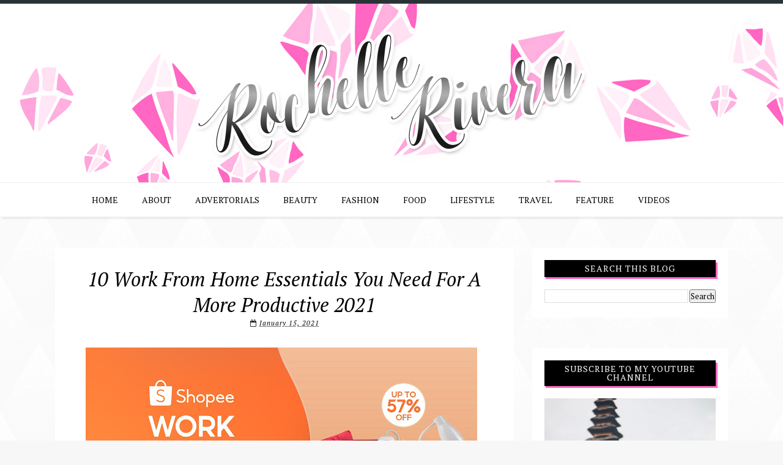

--- FILE ---
content_type: text/html; charset=utf-8
request_url: https://www.google.com/recaptcha/api2/aframe
body_size: 269
content:
<!DOCTYPE HTML><html><head><meta http-equiv="content-type" content="text/html; charset=UTF-8"></head><body><script nonce="lkQFEpdwFxS4XkQkBcePtQ">/** Anti-fraud and anti-abuse applications only. See google.com/recaptcha */ try{var clients={'sodar':'https://pagead2.googlesyndication.com/pagead/sodar?'};window.addEventListener("message",function(a){try{if(a.source===window.parent){var b=JSON.parse(a.data);var c=clients[b['id']];if(c){var d=document.createElement('img');d.src=c+b['params']+'&rc='+(localStorage.getItem("rc::a")?sessionStorage.getItem("rc::b"):"");window.document.body.appendChild(d);sessionStorage.setItem("rc::e",parseInt(sessionStorage.getItem("rc::e")||0)+1);localStorage.setItem("rc::h",'1768521407141');}}}catch(b){}});window.parent.postMessage("_grecaptcha_ready", "*");}catch(b){}</script></body></html>

--- FILE ---
content_type: text/javascript; charset=UTF-8
request_url: http://www.rochellerivera.com/feeds/posts/default?alt=json-in-script&callback=authorshow
body_size: 96858
content:
// API callback
authorshow({"version":"1.0","encoding":"UTF-8","feed":{"xmlns":"http://www.w3.org/2005/Atom","xmlns$openSearch":"http://a9.com/-/spec/opensearchrss/1.0/","xmlns$blogger":"http://schemas.google.com/blogger/2008","xmlns$georss":"http://www.georss.org/georss","xmlns$gd":"http://schemas.google.com/g/2005","xmlns$thr":"http://purl.org/syndication/thread/1.0","id":{"$t":"tag:blogger.com,1999:blog-3296931222514407777"},"updated":{"$t":"2026-01-15T16:24:16.380+08:00"},"category":[{"term":"Press Release"},{"term":"Beauty"},{"term":"Food"},{"term":"Fashion"},{"term":"Travel"},{"term":"Lifestyle"},{"term":"Events"},{"term":"Home and Living"},{"term":"Shopping"},{"term":"Healthy Tips"},{"term":"Health"},{"term":"Kids Approved"},{"term":"Makeup"},{"term":"SHOPEE"},{"term":"Product Review"},{"term":"Blogger Events"},{"term":"Kids"},{"term":"Sale Alert"},{"term":"Promo"},{"term":"Christmas"},{"term":"Contest"},{"term":"Drinks"},{"term":"Jollibee"},{"term":"BDJ BOX"},{"term":"Giveaways"},{"term":"Watsons"},{"term":"Advertisement"},{"term":"Christmas Gifts"},{"term":"Recipes"},{"term":"Whitening"},{"term":"Summer"},{"term":"Baby"},{"term":"Fitness"},{"term":"Gadgets"},{"term":"Mothers Day"},{"term":"Birthday"},{"term":"Hair Treatment"},{"term":"Food Events"},{"term":"Globe"},{"term":"Shopping Visit"},{"term":"Skin Care"},{"term":"SnR"},{"term":"Food Reviews"},{"term":"LoveSnR"},{"term":"BDJ"},{"term":"Family"},{"term":"Gifts"},{"term":"Online Shopping"},{"term":"SM"},{"term":"Tech"},{"term":"Kids Activities"},{"term":"Mcdonalds"},{"term":"Robinsons Supermarket"},{"term":"Unboxing"},{"term":"Videos"},{"term":"Giveaway"},{"term":"Hair"},{"term":"Summer Activities"},{"term":"Coffee"},{"term":"Haul"},{"term":"Hello Kitty"},{"term":"Japan"},{"term":"Megaworld Lifestyle Malls"},{"term":"Product Launch"},{"term":"Shoes"},{"term":"Current Giveaways"},{"term":"Fashion Show"},{"term":"Sample Room"},{"term":"Sponsored Giveaways"},{"term":"Things to do with Kids"},{"term":"Appliances"},{"term":"Beauty Tips"},{"term":"Healthy Home"},{"term":"Lipsticks"},{"term":"Skin Whitening"},{"term":"Unilab"},{"term":"Chocolates"},{"term":"Max's Restaurant"},{"term":"Product Feature"},{"term":"Whitening Soap"},{"term":"App"},{"term":"Blue Water Day Spa"},{"term":"Christmas Party"},{"term":"Derma"},{"term":"Entertainment"},{"term":"Filipino Restaurant"},{"term":"Food Trip"},{"term":"Hotel Feature"},{"term":"Invitation"},{"term":"Loreal"},{"term":"Nail Polish"},{"term":"Nail Spa"},{"term":"Nails"},{"term":"Christmas Shopping"},{"term":"Grocery"},{"term":"Jack n' Jill"},{"term":"Malaysia"},{"term":"PLDT Home"},{"term":"Personal"},{"term":"Singapore"},{"term":"Snacks"},{"term":"Soap"},{"term":"Universal Robina Corporation"},{"term":"Valentine's Day"},{"term":"Cooking"},{"term":"Ensogo"},{"term":"Ensogo Philippines"},{"term":"Father's Day"},{"term":"Glutathione"},{"term":"Hair Color"},{"term":"Healthy"},{"term":"Maybelline"},{"term":"Midea"},{"term":"OOTD"},{"term":"PayMaya"},{"term":"Red Ribbon Bakeshop"},{"term":"SM Beauty"},{"term":"UNILEVER"},{"term":"AVON"},{"term":"Anti-Aging"},{"term":"Attractions"},{"term":"Cake"},{"term":"Celeteque"},{"term":"Max's"},{"term":"Pampers"},{"term":"Perfume"},{"term":"Supplements"},{"term":"Uniqlo"},{"term":"Bazaar"},{"term":"Cebu Pacific"},{"term":"Christmas Gifts Ideas"},{"term":"Cream Silk"},{"term":"Dengue"},{"term":"Dining"},{"term":"Disney"},{"term":"Eastwood Mall"},{"term":"Gift Suggestions"},{"term":"Hotel"},{"term":"Household"},{"term":"Inspiration"},{"term":"LOSE WEIGHT"},{"term":"Loreal Paris Philippines"},{"term":"Mommy Blogger"},{"term":"Pambatang Solmux"},{"term":"Ponds"},{"term":"SM Supermalls"},{"term":"Safeguard"},{"term":"SvelTi"},{"term":"Tourism Malaysia"},{"term":"Toys"},{"term":"Trip to Japan"},{"term":"Vacation"},{"term":"Beauty Event"},{"term":"Birthday Gift"},{"term":"Bonifacio Global City"},{"term":"Colgate"},{"term":"Contact Lens"},{"term":"Family Day"},{"term":"Forever 21"},{"term":"Hotel Reviews"},{"term":"Johnsons"},{"term":"Johnsons \u0026 Johnson Philippines"},{"term":"Kids School Program"},{"term":"Lazada"},{"term":"Losing Weight"},{"term":"Made in Japan"},{"term":"Makeup Review"},{"term":"Milk"},{"term":"Mischka DermaSecret"},{"term":"My Favorite"},{"term":"Nail Salon"},{"term":"Nestle"},{"term":"New Year"},{"term":"Olay"},{"term":"PROMIL FOUR"},{"term":"Plains and Prints"},{"term":"Press Launch"},{"term":"SM North"},{"term":"Sale"},{"term":"Vitamins"},{"term":"Whitening Lotion"},{"term":"Wishlist"},{"term":"AVIDA"},{"term":"Accessories"},{"term":"BGC"},{"term":"Business"},{"term":"DOMEX"},{"term":"Dermclinic"},{"term":"Fly Ace Corporation"},{"term":"Freebies"},{"term":"GSK"},{"term":"HOOQ"},{"term":"Happy Meal"},{"term":"Ice Cream"},{"term":"Japanese Restaurant"},{"term":"Jeunesse Anion Sanitary Napkin and Liners"},{"term":"Jollibee Kids Club Member"},{"term":"Jollibee Kids Club Talent Camp"},{"term":"Korea"},{"term":"Makati"},{"term":"Makeup Looks"},{"term":"Mall of Asia"},{"term":"Media"},{"term":"Mommy Bloggers Philippines"},{"term":"MySlim Yerba Mate Capsules"},{"term":"MySlim Yerba Mate Drink"},{"term":"Robinsons Selections"},{"term":"Romwe"},{"term":"Shampoo"},{"term":"Spa"},{"term":"Tourism"},{"term":"Valentine's Gift"},{"term":"Velvet Rose Lingerie"},{"term":"Villa Del Conte"},{"term":"BDJ Events"},{"term":"Balik Alindog\/Project Sexy"},{"term":"Belo"},{"term":"Breeze"},{"term":"Buffet"},{"term":"Calpol"},{"term":"Caronia"},{"term":"Cebuana Lhuillier"},{"term":"Chef's Noodle"},{"term":"Coca-Cola"},{"term":"Collagen"},{"term":"Concert"},{"term":"Cynos Inside Hair Care"},{"term":"Desserts"},{"term":"Digital Walker"},{"term":"Discount Coupon"},{"term":"Downy"},{"term":"Drink"},{"term":"Etihad Airways"},{"term":"Flawless White"},{"term":"Greenwich"},{"term":"I love Wellness"},{"term":"Kathryn Bernardo"},{"term":"KidZania"},{"term":"KidZania Manila"},{"term":"Lipstick Review"},{"term":"Loreal events"},{"term":"Lotion"},{"term":"Malaysia Asean Media Bloggers"},{"term":"Mega Fashion Hall"},{"term":"Movie"},{"term":"Oishi"},{"term":"Pambatang Solmux 200 mg"},{"term":"Party"},{"term":"Physiogel"},{"term":"Restaurant Recommendation"},{"term":"Revlon"},{"term":"SM Kids Fashion"},{"term":"SM Megamall"},{"term":"Sarah Geronimo"},{"term":"Skincare"},{"term":"Snow Whitening"},{"term":"Swatches"},{"term":"TV Show"},{"term":"Taiwan Excellence"},{"term":"Throwback Thursday"},{"term":"Toothpaste"},{"term":"Trip To Malaysia"},{"term":"Uratex"},{"term":"Wacoal"},{"term":"Acer"},{"term":"BDJ Beauty Soiree"},{"term":"BDJ PLANNER"},{"term":"Baguio"},{"term":"Basketball"},{"term":"Baskin Robbins"},{"term":"Beauti Drink"},{"term":"Beauty Bar"},{"term":"Blue Water Day Spa Baby"},{"term":"Bounty Fresh"},{"term":"Caronia Nail Polish"},{"term":"Cheez Whiz"},{"term":"Chinese New Year"},{"term":"Cinnabon"},{"term":"Cole Haan"},{"term":"Condominium"},{"term":"Contact Lens Review"},{"term":"DOVE"},{"term":"Electrolux"},{"term":"FAVORI"},{"term":"FRESHLOOK"},{"term":"Fall\/Winter Collection"},{"term":"GMA Network"},{"term":"Gardenia"},{"term":"Graduation"},{"term":"Great Taste"},{"term":"Hello Kitty Travel"},{"term":"Holiday Collection"},{"term":"Honestbee"},{"term":"JEWELRY"},{"term":"King Sue"},{"term":"Kojie San"},{"term":"Korean Restaurant"},{"term":"Kuala Lumpur"},{"term":"Lysol"},{"term":"Lysol Philippines"},{"term":"Makeup Workshop"},{"term":"Massage"},{"term":"Max Factor"},{"term":"Media Launch"},{"term":"Mondelez"},{"term":"Nido 3+"},{"term":"Nido Fortified"},{"term":"Nuffnang"},{"term":"Oilily"},{"term":"P\u0026G"},{"term":"PLDT Home Telpad"},{"term":"Penshoppe"},{"term":"Philips"},{"term":"Pizza"},{"term":"Planner"},{"term":"Pregnancy"},{"term":"Prizes"},{"term":"Procter \u0026 Gamble"},{"term":"Rewards"},{"term":"Robinsons Malls"},{"term":"Rochelle At 30"},{"term":"Run"},{"term":"Running"},{"term":"S\u0026R"},{"term":"SMX"},{"term":"Salon"},{"term":"Sanrio"},{"term":"School"},{"term":"See Malaysia with Proton"},{"term":"Shinagawa"},{"term":"Shopping Haul"},{"term":"Slimming"},{"term":"Sponsors"},{"term":"Story of my Life."},{"term":"Sunscreen"},{"term":"The Zen Institute"},{"term":"Themed Party"},{"term":"Tokyo Tokyo"},{"term":"Travel Tips"},{"term":"What I wore"},{"term":"Yoshinoya"},{"term":"Ysabel's Daughter Bath and Body"},{"term":"bebe"},{"term":"3:15PM Philippines"},{"term":"ANNE CURTIS"},{"term":"Air Asia"},{"term":"Air Optix"},{"term":"Art"},{"term":"BAYO"},{"term":"Bag"},{"term":"Bags"},{"term":"Baon"},{"term":"Belo Essentials"},{"term":"Body Scrubs"},{"term":"Bonifacio High Street"},{"term":"Brother Philippines"},{"term":"CALIFORNIA NAILS AND DAY SPA"},{"term":"CHRISTMAS TREE"},{"term":"Campaign"},{"term":"Cellphone"},{"term":"Cetaphil"},{"term":"Charity"},{"term":"Cherry Mobile"},{"term":"Chocolate Milk Drink"},{"term":"Christmas Tree Lighting Ceremony"},{"term":"City of Dreams"},{"term":"Conditioner"},{"term":"Cupcake"},{"term":"Disney Channel"},{"term":"Disney Princess"},{"term":"Easter"},{"term":"Expo"},{"term":"Eyeshadows"},{"term":"Facial"},{"term":"Fit and Fun Buddy Run"},{"term":"Giveaway Alert"},{"term":"Global City"},{"term":"Glorietta"},{"term":"Godiva Skin Care"},{"term":"Great Taste White"},{"term":"Hair Salon"},{"term":"Hayan Korea"},{"term":"Healthy Meals"},{"term":"Healthy Options"},{"term":"Hello Kitty Cafe"},{"term":"Hong Kong"},{"term":"Johnsons Baby Powder"},{"term":"KNORR"},{"term":"Kids Clothes"},{"term":"Korean Skin Care"},{"term":"Korean cosmetics"},{"term":"Legande"},{"term":"Lipstick Festival"},{"term":"Lipstick Swatches"},{"term":"Liza Soberano"},{"term":"Lucky Chinatown Mall"},{"term":"Luminisce Holistic Skin Innovations"},{"term":"MORELLATO"},{"term":"Magnum"},{"term":"Marian Rivera"},{"term":"Mascara"},{"term":"MasterCard"},{"term":"Maynilad"},{"term":"Media Partner"},{"term":"Milk Tea"},{"term":"Miss Earth Pageant"},{"term":"Monthly Haul"},{"term":"Movie Review"},{"term":"Myra E"},{"term":"National Book Store"},{"term":"Outfit"},{"term":"Parachute Convertible Bags"},{"term":"Philam Life"},{"term":"Port Dickson"},{"term":"Power Sale Bazaar"},{"term":"Priva"},{"term":"Raffle Promo"},{"term":"Restaurant in BGC"},{"term":"Robinsons Department Store"},{"term":"Robinsons Magnolia"},{"term":"SM Aura"},{"term":"SUPER 8"},{"term":"Scotts DHA Gummies"},{"term":"Shopwise"},{"term":"Shu Uemura"},{"term":"Snow Caps"},{"term":"Spa Review"},{"term":"Staycation"},{"term":"Syoss"},{"term":"TV"},{"term":"TV5"},{"term":"Tagaytay"},{"term":"The Great Luxe Sale"},{"term":"Tips"},{"term":"Tips for Home"},{"term":"Tokyo"},{"term":"Trip To Korea"},{"term":"Tupperware Brands"},{"term":"UNICEF"},{"term":"Vaseline"},{"term":"Vlog"},{"term":"Watches"},{"term":"Wedding Anniversary"},{"term":"YOUTUBE"},{"term":"Year End Post"},{"term":"ZALORA"},{"term":"Zumba"},{"term":"555 Tuna"},{"term":"7-Eleven"},{"term":"ASUS"},{"term":"Absynthe Bath and Beauty"},{"term":"Acne"},{"term":"Alaska"},{"term":"Anniversary"},{"term":"Anti-Stretch Mark Cream"},{"term":"Araneta Center"},{"term":"Ariel"},{"term":"Asian Secrets"},{"term":"Asthma"},{"term":"BB Cream"},{"term":"BDJ BOX Beauty Soiree"},{"term":"BDJ Fair"},{"term":"BUY AND SELL"},{"term":"Baby Company"},{"term":"Baby products"},{"term":"Back to School tips"},{"term":"Balik Alindog"},{"term":"Bambooware by Melawares"},{"term":"Bangkok"},{"term":"Bath Soap"},{"term":"Beauty Pageants"},{"term":"Beauty Scents Outlet Store"},{"term":"Belo Baby"},{"term":"Benefit"},{"term":"Bento"},{"term":"Blog Award"},{"term":"Blogger Babes"},{"term":"Books and Borders"},{"term":"Brand Ambassador"},{"term":"Burger King"},{"term":"CDO"},{"term":"COVER GIRL"},{"term":"CROCS"},{"term":"Canon"},{"term":"Car"},{"term":"Cars"},{"term":"Casa Italia"},{"term":"Cebu"},{"term":"Christmas Promo"},{"term":"Christmas Wishlist"},{"term":"Church"},{"term":"Circuit Makati"},{"term":"City Mall"},{"term":"Clean \u0026 Clear"},{"term":"Clothing"},{"term":"Coco Martin"},{"term":"Colourette Cosmetics"},{"term":"Contadina"},{"term":"Costa Coffee"},{"term":"Creations by Lourd Ramos Salon"},{"term":"Credit Card"},{"term":"DANES"},{"term":"DOVE DEO"},{"term":"Dandruff Free Confidence"},{"term":"Dentiste Toothpaste Philippines"},{"term":"Dermablend"},{"term":"Descendants 2"},{"term":"Diet"},{"term":"Disney Party"},{"term":"DreamWorks"},{"term":"Easy Pha-Max Wheatgrass Lemon"},{"term":"Elica"},{"term":"Ellas Bakeshop"},{"term":"Etude House"},{"term":"Ever Bilena"},{"term":"EveryBodyLovesWacoal"},{"term":"EzFlow TruGel"},{"term":"FASHION 21"},{"term":"FLAWLESS SKIN CLINIC"},{"term":"FOR SALE"},{"term":"Fab Four"},{"term":"Face Mask"},{"term":"Fashion Blogger"},{"term":"Fashion Tips"},{"term":"Featured"},{"term":"Feminine Wash"},{"term":"Festival"},{"term":"Fifth Rack"},{"term":"Filipino Bloggers Network Christmas Party"},{"term":"Firmoo"},{"term":"Fitness First"},{"term":"Flight Promo"},{"term":"Food Supplements"},{"term":"Foundation"},{"term":"Fragrance"},{"term":"Friends"},{"term":"Furniture"},{"term":"GLAD Philippines"},{"term":"Gabay Guro"},{"term":"GetGo"},{"term":"Gilas Pilipinas"},{"term":"Girl Stuff"},{"term":"Glutathione IV"},{"term":"Glyderm Stretch Mark Cream"},{"term":"Greenhills"},{"term":"HONDA"},{"term":"Hairstyle"},{"term":"Halloween"},{"term":"Happy Skin"},{"term":"Harbor View"},{"term":"Hello Kitty Dream Town"},{"term":"Hello Kitty Town"},{"term":"Herbal Hollywood Style"},{"term":"Holiday"},{"term":"Hospital"},{"term":"Hotel Tour"},{"term":"How to get pregnant"},{"term":"Huawei"},{"term":"Hunt's Kitchen Superstar"},{"term":"Hunts"},{"term":"Ipanema"},{"term":"Jockey"},{"term":"Jolly Cow Fresh Milk"},{"term":"Juan For Fun"},{"term":"Juice"},{"term":"Julia Montes"},{"term":"KB"},{"term":"Kala Milk Soap"},{"term":"Kipling"},{"term":"Korean Makeup"},{"term":"Korean beauty products"},{"term":"Kuya J Restaurant"},{"term":"Kyoto"},{"term":"LINGERIE"},{"term":"LUX"},{"term":"Laser Vein Removal"},{"term":"Laundry Detergent"},{"term":"Lemon Square"},{"term":"London Style"},{"term":"Lunch Buffet"},{"term":"MADE IN CANDY"},{"term":"MOBILE APP"},{"term":"Madonna Concert"},{"term":"Magic"},{"term":"Maine Mendoza"},{"term":"Make Me Blush"},{"term":"Makeup Remover"},{"term":"Makeup Remover Wipes"},{"term":"Makeup of the Day"},{"term":"Mango"},{"term":"Manila Hotel"},{"term":"Manila Philippines"},{"term":"Marriott Hotel"},{"term":"Maxi Peel"},{"term":"Maybank Credit Card"},{"term":"McKinley Hill"},{"term":"Medicine"},{"term":"Meralco"},{"term":"Midas Hotel"},{"term":"Minions"},{"term":"Modelling"},{"term":"Modess"},{"term":"Monde"},{"term":"MothersDay"},{"term":"Must Try Restaurant in the Philippines"},{"term":"MyStarter Plan"},{"term":"NBA"},{"term":"NOVUHAIR"},{"term":"Nailaholics"},{"term":"Natasha"},{"term":"Nescafe"},{"term":"Nesfruta"},{"term":"Nestle Philippines"},{"term":"Neutrogena"},{"term":"New Year's Resolution"},{"term":"Nickelodeon"},{"term":"Nike"},{"term":"Nivea"},{"term":"Nuffnang Events"},{"term":"OPPO Philippines"},{"term":"Omron"},{"term":"Organique Acai Premium Blend"},{"term":"PLDT Home Bro"},{"term":"PLDT KaAsenso Cyberya"},{"term":"PROMIL"},{"term":"PULSES"},{"term":"Pampangas Best"},{"term":"Panadol"},{"term":"Paracetamol"},{"term":"Parties"},{"term":"Party Planner"},{"term":"Philippine Fashion Week"},{"term":"Pocket WIFI"},{"term":"Ponds Firm and Lift"},{"term":"Posh Nails"},{"term":"Prestige"},{"term":"Private Shopping Event"},{"term":"Probio-White"},{"term":"Pure Foods"},{"term":"Puregold"},{"term":"RCBC"},{"term":"REVIEW"},{"term":"Rainbow Unicorn"},{"term":"Rauch Happy Day"},{"term":"Red Apple Lipstick"},{"term":"Restaurant"},{"term":"Restaurants in Pasig"},{"term":"Robinsons Place Manila"},{"term":"Rosy Peel"},{"term":"Row 101"},{"term":"SHARP"},{"term":"SM Denim Movement"},{"term":"SM Home"},{"term":"SM Kids"},{"term":"SM Woman"},{"term":"SMDC"},{"term":"Safeguard Body Wash"},{"term":"Sammy Dress"},{"term":"San Marino"},{"term":"Sangobion"},{"term":"Sappe"},{"term":"Scents"},{"term":"Seafood Restaurant"},{"term":"Sentro 1771"},{"term":"Serenitea"},{"term":"Singapore Airlines"},{"term":"SkinWhite"},{"term":"Snoe Beauty"},{"term":"Solane"},{"term":"Souvenirs"},{"term":"Spa Party"},{"term":"Sponsored Clothes"},{"term":"Spotify"},{"term":"Spring Summer 2015"},{"term":"Surf"},{"term":"Switched and Saved to Watsons Label"},{"term":"TICKLES"},{"term":"TRESemmé"},{"term":"Tatt Awards"},{"term":"Team Kramer"},{"term":"Thailand"},{"term":"The Linden Suites"},{"term":"Things to do in Tagaytay"},{"term":"Tmart.com"},{"term":"Toblerone"},{"term":"Tour"},{"term":"Travalo"},{"term":"Traveloka"},{"term":"TriNoma Mall"},{"term":"UBER"},{"term":"Underarm Whitening"},{"term":"Unica Hija"},{"term":"Unicorn"},{"term":"Versace"},{"term":"Walter Bread"},{"term":"Water"},{"term":"Watsons Celebrity Switch"},{"term":"Whitening Soaps"},{"term":"World Trade Center"},{"term":"Xtreme Magic Sing"},{"term":"Yoga"},{"term":"ahglow"},{"term":"blk cosmetics"},{"term":"sammydress.com"},{"term":"#EastwoodEasterWonderland"},{"term":"#OneWashWonder"},{"term":"2TradeAsia"},{"term":"2nd Avenue"},{"term":"7th Philippine International Pyro musical Competition"},{"term":"ALLURA"},{"term":"AQUA VERA PHILIPPINES"},{"term":"AQUAFINA"},{"term":"ASUS ZENBOOK"},{"term":"ASVEL"},{"term":"ATC"},{"term":"ATC EVENING PRIMROSE"},{"term":"Abe Restaurant"},{"term":"Absolute Distilled Drinking Water"},{"term":"Active Fun"},{"term":"Aesthetic Science"},{"term":"AirAsia"},{"term":"Airlines"},{"term":"Akira Hair \u0026 Make-Up Salon"},{"term":"Akrotiri"},{"term":"Alaska Crema"},{"term":"Alaska Powdered Milk Drink"},{"term":"Alden Richards"},{"term":"Aldub"},{"term":"Alessi"},{"term":"Aluform"},{"term":"Amazon"},{"term":"Ampalaya Plus"},{"term":"Amway"},{"term":"Anchor"},{"term":"Anniversary Giveaway"},{"term":"Annual Polo Club"},{"term":"Antiox"},{"term":"Apartment 8 Clothing"},{"term":"Appebon Kid"},{"term":"Appeton"},{"term":"Apps"},{"term":"Aquabest"},{"term":"Ariel Fermin"},{"term":"Arts and Crafts"},{"term":"Ascott"},{"term":"Asia's Next Top Model"},{"term":"Asian United Bank"},{"term":"Aspen Philippines"},{"term":"Auntie Annes"},{"term":"Australian Beef"},{"term":"Australian Embassy"},{"term":"Australian Grapes"},{"term":"Auto Gard"},{"term":"Awareness"},{"term":"Ayala Land"},{"term":"Azumi Boutique Hotel"},{"term":"B'lue"},{"term":"BASILUR TEA"},{"term":"BDJ BOX Beauty Bootcamp"},{"term":"BDJ BOX ELITE"},{"term":"BDJ BOX Social"},{"term":"BDJ Buzz"},{"term":"BDJ Rendezvous"},{"term":"BDJ SOCIAL"},{"term":"BETADINE"},{"term":"BETADINE FEMININE WASH"},{"term":"BFPC"},{"term":"BIC"},{"term":"BODY"},{"term":"BPI"},{"term":"BUFFYS"},{"term":"Baby Monitor"},{"term":"Baby Shower"},{"term":"Baby's Room"},{"term":"Babyflo"},{"term":"Bacon"},{"term":"Baconfest Manila"},{"term":"Bakery"},{"term":"Bali"},{"term":"Bankee Trading Inc"},{"term":"Bar"},{"term":"Barbie"},{"term":"Barbizon"},{"term":"Bartender Championship"},{"term":"Batangas"},{"term":"Bayview Park Hotel Manila"},{"term":"Beauties Love Belo"},{"term":"Beauty Hacks"},{"term":"Beauty Products for the Month"},{"term":"Beauty Regimen"},{"term":"Beauty and the Beast"},{"term":"BeautyMNL"},{"term":"Beko"},{"term":"Beko Pilipinas"},{"term":"Beko Pilipinas Corporation"},{"term":"Belo Acne"},{"term":"Belo Paraben-Free"},{"term":"Belo Review"},{"term":"Belo Whitening Review"},{"term":"Benedictine International School (BIS)"},{"term":"Berjaya Makati Hotel"},{"term":"Best Flower Shop in the Philippines"},{"term":"Best place to eat in Alabang"},{"term":"Best-Selling Sparkle Contact Lens"},{"term":"Bibs Manila"},{"term":"Big Guys Pizza"},{"term":"Biogenic"},{"term":"Biore"},{"term":"Birthday Party"},{"term":"Black Scoop Café"},{"term":"Blackbeards Seafood Island"},{"term":"Bleaching"},{"term":"Blend 45"},{"term":"Blog Monthsary"},{"term":"Blog Sale"},{"term":"Blood Rush Party"},{"term":"Blower"},{"term":"Blushes"},{"term":"Body Wash"},{"term":"Bonchon"},{"term":"Boost"},{"term":"Boracay"},{"term":"Bosch"},{"term":"Boudoir Dolls"},{"term":"Boulangerie"},{"term":"Boxing"},{"term":"BrainFit Studio"},{"term":"Breastfeeding"},{"term":"Brittany Corporation"},{"term":"Brow Liner"},{"term":"Browhaus"},{"term":"Bruno Mars"},{"term":"Burger"},{"term":"Butter"},{"term":"Butterfly Twists"},{"term":"C2"},{"term":"CBTL"},{"term":"CD-R KING"},{"term":"CHERRY"},{"term":"CIF"},{"term":"CUTERA"},{"term":"Cafe"},{"term":"Calbee"},{"term":"Calendar"},{"term":"CaliBurger"},{"term":"Candy"},{"term":"Car Care"},{"term":"CarbTrim"},{"term":"Career"},{"term":"Carefree"},{"term":"Carmudi"},{"term":"Cathy Doll Philippines"},{"term":"Catsup"},{"term":"Cedar Salon"},{"term":"Ceelin Plus"},{"term":"Celebrity"},{"term":"Celeteque DermoCosmetics"},{"term":"Centrum"},{"term":"Century City Mall"},{"term":"Century Park Hotel"},{"term":"Century Tuna"},{"term":"Cervical Cancer"},{"term":"Cetaphil Gentle Skin Cleansing Cloths"},{"term":"Challenge"},{"term":"Cheers"},{"term":"Chef Laudico Guevarra's"},{"term":"Cherry Shaw"},{"term":"Cheska and Doug Kramer"},{"term":"Chez Karine"},{"term":"Chicken"},{"term":"Chicken Wings"},{"term":"Chiropractor"},{"term":"Chris Sports"},{"term":"Christmas Food"},{"term":"Chuckie"},{"term":"Chupa Chups"},{"term":"Ciracle"},{"term":"Cirque Du Bebe"},{"term":"Clara Ole"},{"term":"Cleaners"},{"term":"Cloud 9"},{"term":"CloudFone"},{"term":"Coca-Cola Glasses"},{"term":"Coco Cabaña"},{"term":"Coffee Project"},{"term":"Cohen Lifestyle"},{"term":"Collaboration Giveaways"},{"term":"Commercial"},{"term":"Concealer"},{"term":"Congressional"},{"term":"Convenience Store"},{"term":"Cook Magazine"},{"term":"Cookie Butter"},{"term":"Corned Beef"},{"term":"Cravelist"},{"term":"Cream-O"},{"term":"Crocs Mega Sale"},{"term":"Cronuts"},{"term":"Crown Asia"},{"term":"Curler"},{"term":"Custaroons"},{"term":"DIETARY SUPPLEMENT"},{"term":"DISNEY LIVE"},{"term":"DIY"},{"term":"DMC"},{"term":"DREAMBOARD"},{"term":"Dandruff"},{"term":"Decorating"},{"term":"Del Monte"},{"term":"Del Monte Juice Drinks"},{"term":"Del Monte Kitchenomics"},{"term":"Delimondo"},{"term":"Dell"},{"term":"Delonghi"},{"term":"Dermal"},{"term":"Derucci"},{"term":"Design-It-Yourself"},{"term":"Desigual"},{"term":"Despicable Me"},{"term":"Devant"},{"term":"Diamond Peel"},{"term":"Dinner Buffet"},{"term":"Discovery Channel"},{"term":"Disney Mobile"},{"term":"Disney Sea"},{"term":"Disneyland"},{"term":"Do More With Less"},{"term":"Donations"},{"term":"Donuts"},{"term":"Dove 7 Day Challenge"},{"term":"Dream Hotel Bangkok"},{"term":"Dress"},{"term":"Drugstore Makeup"},{"term":"Dry Skin"},{"term":"Dunlopillo"},{"term":"Dutch Mill Delight"},{"term":"Duty Free Philippines"},{"term":"Duty Free Shopping"},{"term":"EDUCATION"},{"term":"ELLE Kids"},{"term":"ETON"},{"term":"EVER PRETTY DRESS"},{"term":"Eating Contest"},{"term":"Ebay"},{"term":"Eczema"},{"term":"Edge-To-Edge Pizza"},{"term":"Edsa Shangri-La Mall"},{"term":"Elijah Birthday"},{"term":"Emperador"},{"term":"Erceflora"},{"term":"Eskinol"},{"term":"Essential Oil Blend"},{"term":"Estrels"},{"term":"Ethan Ryu 7th Birthday Party"},{"term":"European Appliances"},{"term":"Eurotel"},{"term":"Ever"},{"term":"Ever Kiddie Stars"},{"term":"FACE"},{"term":"FILINVEST LAND"},{"term":"FYI"},{"term":"Fab Moms"},{"term":"Face Republic"},{"term":"Facial Lotion"},{"term":"Facial Wash"},{"term":"Factory Tour"},{"term":"Fall Collection"},{"term":"Family Mart"},{"term":"FarmStay"},{"term":"Fashion Outlet Sale"},{"term":"Fat Burner"},{"term":"Feng Shui"},{"term":"Fern C"},{"term":"Fila"},{"term":"Filipino Food"},{"term":"Firefly LED"},{"term":"Fisher Farms"},{"term":"FitBar"},{"term":"Flight Attendant"},{"term":"Flip Flops"},{"term":"Flower Delivery Philippines"},{"term":"Fly For Free Faster"},{"term":"Fog City Creamery"},{"term":"Folded and Hung"},{"term":"Foot Massage"},{"term":"Foot Massage Lounge"},{"term":"Footwear"},{"term":"Ford"},{"term":"Ford Explorer"},{"term":"Free Makeup Workshop"},{"term":"Free Samples"},{"term":"French Baker"},{"term":"Fresh flowers"},{"term":"Friendship"},{"term":"Friso Four"},{"term":"Fucidin"},{"term":"Fujidenso"},{"term":"Funky Fish"},{"term":"GIBI"},{"term":"GO Hotels"},{"term":"Games"},{"term":"Garmin"},{"term":"Gary Dujali"},{"term":"Gender Reveal"},{"term":"Gender Reveal Party"},{"term":"GetMed"},{"term":"Gift Box"},{"term":"Gigi Gaerlan"},{"term":"Gimmick Nights"},{"term":"Giv"},{"term":"Giveways"},{"term":"Glad"},{"term":"Glad Feasts"},{"term":"Glad Get-Togethers"},{"term":"Glade"},{"term":"Glamourbox"},{"term":"Global Handwashing"},{"term":"Gloww"},{"term":"GlutaMAX"},{"term":"GoWifiPH"},{"term":"Goals"},{"term":"Golden Phoenix Hotel Manila"},{"term":"Gorgeous Cosmetics"},{"term":"Goya"},{"term":"Graduation Dress"},{"term":"Grand Baby Fair"},{"term":"Grand Opening Event"},{"term":"Grandparents Day"},{"term":"Gravity Modern Bar"},{"term":"Green Cross Insect Repellent"},{"term":"Grendha Philippines"},{"term":"Groundbreaking"},{"term":"Guesting"},{"term":"HMR Express"},{"term":"HOT SHAPERS"},{"term":"HP"},{"term":"HUMER NASAL SEAWATER SPRAY"},{"term":"HUMERIFIC"},{"term":"HUMERIFIC MOMS"},{"term":"Hada Labo Gokujyun"},{"term":"Hada Labo Hydrating Lotion"},{"term":"Hada Labo Movement"},{"term":"Hada Labo PH"},{"term":"Hair Appliances"},{"term":"Haircut"},{"term":"Halo Philippines"},{"term":"Halo-Halo"},{"term":"Hanns Storage Rack"},{"term":"Hapee"},{"term":"Happy Bread Day"},{"term":"Happy Skin Cosmetics"},{"term":"Happy Skin Review"},{"term":"Heatwave Shoes"},{"term":"Hello Kitty Around the World"},{"term":"Hello Kitty House"},{"term":"Hello Kitty Orchid Garden Cafe"},{"term":"Hello Kitty Supermarket"},{"term":"Herbal Essences"},{"term":"Heroine Make"},{"term":"Hey Sugar"},{"term":"Holiday Ham"},{"term":"Holiday Inn"},{"term":"Holy Week Destination"},{"term":"Home Appliances"},{"term":"Home Foodie"},{"term":"Home Goods Store"},{"term":"Honey"},{"term":"Hong Kong Disneyland"},{"term":"Hope Hand And Foot Wellness"},{"term":"Hotdog"},{"term":"Hotel In Bangkok"},{"term":"Hoverboard Review"},{"term":"How to"},{"term":"Huggies"},{"term":"Human Heart Nature"},{"term":"HyC150"},{"term":"Hygiene"},{"term":"Hypermarket"},{"term":"ICATS"},{"term":"IKEA"},{"term":"IKEA Philippines"},{"term":"Imperial Ice Bar"},{"term":"Inglot"},{"term":"Inipit"},{"term":"International Women's Day"},{"term":"International Women’s Day"},{"term":"Internet Connection"},{"term":"Intimate Wash"},{"term":"Investments"},{"term":"J.CO"},{"term":"JAPONESA"},{"term":"JAPONESA FACE AND BODY BAR SOAP"},{"term":"JBL"},{"term":"JCO"},{"term":"JOE FRESH"},{"term":"Japanese Hairstylist"},{"term":"Jasmine TV Series"},{"term":"Jergens"},{"term":"Jobayan"},{"term":"John Robert Powers"},{"term":"Join The Cult"},{"term":"Jollibee Family Bee Day"},{"term":"Jolly"},{"term":"Joy Dishwashing Liquid"},{"term":"Juicy Cologne"},{"term":"Julie's Biscuits"},{"term":"Junglebook"},{"term":"KATHNAILS"},{"term":"KC Concepcion"},{"term":"KFC"},{"term":"KFit"},{"term":"KILO OFF"},{"term":"KRISPY KREME"},{"term":"Kamillosan Mouth Spray"},{"term":"Katy Perry"},{"term":"Kensington"},{"term":"Kid"},{"term":"Kids Fashion"},{"term":"Kids Ink"},{"term":"Kids TV"},{"term":"Kids Yoga"},{"term":"Kiehls"},{"term":"Kikkoman"},{"term":"Kimono Ken"},{"term":"King Cup"},{"term":"KitKat"},{"term":"Kogi Bulgogi"},{"term":"Koobits"},{"term":"Korean Food"},{"term":"Kultura"},{"term":"Kung Fu Panda 3"},{"term":"Kwell"},{"term":"L'OREAL"},{"term":"LACTOFERRIN"},{"term":"LASH EM"},{"term":"LG"},{"term":"LINE Messaging"},{"term":"LOCALLY"},{"term":"LOTTE"},{"term":"La Union"},{"term":"Lady's Choice"},{"term":"Lamudi Philippines"},{"term":"Landers"},{"term":"Laptop"},{"term":"Laser Hair Removal"},{"term":"Latest Trend on Eye Makeup"},{"term":"Le Soleil de Boracay"},{"term":"Lee"},{"term":"Lego"},{"term":"Lego Cake"},{"term":"Lego Decorations"},{"term":"Lego Theme Birthday"},{"term":"Lego Theme Party"},{"term":"Life Hacks"},{"term":"Likas Papaya Soap"},{"term":"Lip Gloss"},{"term":"Lip Pure"},{"term":"Lips"},{"term":"Lipstick"},{"term":"Little Steps"},{"term":"Live Like A Pro"},{"term":"Lock \u0026 Lock"},{"term":"Lolita"},{"term":"Look Its About Me"},{"term":"LoveShoppingholics"},{"term":"Lucky Chinatown Hotel"},{"term":"Luis Manzano"},{"term":"Luminous Glutathione Patch"},{"term":"Lunch"},{"term":"Lutong Nanay"},{"term":"Luwak White Koffie"},{"term":"MAD DOGS"},{"term":"MILO"},{"term":"MOTORCYCLE"},{"term":"MOTTS APPLE JUICE"},{"term":"MR MUSCLE"},{"term":"MYGOLD"},{"term":"Macadamia"},{"term":"Madonna's Rebel Heart Tour"},{"term":"MagandaJPmall"},{"term":"Magic Crackers"},{"term":"Magic Junior"},{"term":"Magic Potions"},{"term":"Magic Potions Glutathione Injection Review"},{"term":"Magnolia Chicken"},{"term":"Majirel"},{"term":"Makeup Brushes"},{"term":"Makeup Primer"},{"term":"Maldives"},{"term":"Mall of Asia Arena"},{"term":"Mamon Minion Maker Kit"},{"term":"Mamon-It-Yourself"},{"term":"Manila Ocean Park"},{"term":"Manila Pavilion Hotel"},{"term":"Marks \u0026 Spencer"},{"term":"Massimo Bonini"},{"term":"Master"},{"term":"Math"},{"term":"Max's Corner Bakery"},{"term":"Maxims Hotel"},{"term":"Maxxis"},{"term":"Maybelline events"},{"term":"Medical Spa"},{"term":"Medicard Philippines"},{"term":"Meet My Feet"},{"term":"Megan"},{"term":"Melawares"},{"term":"Mercato Centrale"},{"term":"Merry Cremas Festival"},{"term":"Merry SM Christmas"},{"term":"Microtel Mall of Asia Hotel"},{"term":"Minecraft"},{"term":"Mines View Park Hotel"},{"term":"Mini Stop"},{"term":"Miss Manga"},{"term":"MoVE app"},{"term":"Mommy Mundo"},{"term":"Monde Mamon"},{"term":"Monthly Giveaways"},{"term":"Mossimo"},{"term":"Motherhood"},{"term":"Mothers Day Gifts"},{"term":"Mothers Day flowers"},{"term":"Mouthwash"},{"term":"Movie Stars Cafe"},{"term":"Mrs. Philippines Globe"},{"term":"Music"},{"term":"Music Video"},{"term":"My Collections"},{"term":"My Great Food App"},{"term":"Myra"},{"term":"Myra Facial Wash"},{"term":"Myra Holistic Skin Care"},{"term":"NANNIC"},{"term":"NIDO 5+"},{"term":"NISSIN"},{"term":"NU SKIN"},{"term":"NU SKIN PHILIPPINES"},{"term":"NUTRI 10 PLUS SYRUP"},{"term":"NY-Style Thin Crust"},{"term":"Nail Sanity"},{"term":"Nasal Polyp"},{"term":"Natasha Beauty"},{"term":"Natasha Shape"},{"term":"National Makeover Day"},{"term":"Natural Looks"},{"term":"Nautica"},{"term":"Nescafe Dolce Gusto Collection"},{"term":"Nescafe Red Mug"},{"term":"Nestea"},{"term":"Netflix"},{"term":"New Balance"},{"term":"Newest Barkada Craze"},{"term":"Nickelodeon Kids Choice Awards"},{"term":"Nivea Philippines"},{"term":"No Dandruff with Selsun Blue"},{"term":"Noodles"},{"term":"Nursery"},{"term":"Nursery Products"},{"term":"Nursery Wall Decor"},{"term":"Nutren"},{"term":"Nutrition Month"},{"term":"OFF!"},{"term":"OIL"},{"term":"OKADA"},{"term":"OKADA MANILA"},{"term":"OOTN"},{"term":"OREO"},{"term":"ORGANIC SKIN CARE"},{"term":"ORGANIC SOAP"},{"term":"Ogalala World"},{"term":"Olay Miracle Duo"},{"term":"Old Navy"},{"term":"Old Navy Philippines"},{"term":"Old Orchard"},{"term":"One Lightning Corporation"},{"term":"One Pacific Place"},{"term":"Oracle Beauty Clinic"},{"term":"Orbik"},{"term":"Organix"},{"term":"Orly"},{"term":"Ortigas"},{"term":"Osaka"},{"term":"Oster"},{"term":"Oster Mini Raclette Grill"},{"term":"Otel"},{"term":"OtterBox"},{"term":"PERKS OF A BELLA"},{"term":"PH CARE Naturals"},{"term":"PILI"},{"term":"PINK SUGAR"},{"term":"PINK SUGAR COSMETICS"},{"term":"PLDT Home DSL"},{"term":"PLDT Home Landline"},{"term":"PLDT Home Telpad Online Ambassadors"},{"term":"PLDT Home Ultera"},{"term":"POSH NAILS HAND AND FOOT SPA"},{"term":"PROBIOTIC"},{"term":"PYROMUSICAL"},{"term":"Paintball"},{"term":"Palmolive"},{"term":"Pampering"},{"term":"Pancake House"},{"term":"Pantene"},{"term":"Pantone Color of The Year"},{"term":"Papaya"},{"term":"Party Ideas"},{"term":"Party Tips"},{"term":"Party Venue"},{"term":"Pasalubong"},{"term":"Pasta"},{"term":"Paula's Choice"},{"term":"Pepper Lunch"},{"term":"Perfect pads"},{"term":"Perrys"},{"term":"Personalized Book"},{"term":"Petroleum Jelly"},{"term":"Petron"},{"term":"Petron Gasul"},{"term":"Pevonia"},{"term":"Pharmacy"},{"term":"PhilCare 360"},{"term":"Philippines"},{"term":"Photography"},{"term":"Piandre"},{"term":"Pictorial"},{"term":"Pigeon"},{"term":"Pigeon Baby"},{"term":"Piolo Pascual"},{"term":"Pioneer Insurance"},{"term":"Pixy"},{"term":"Place to visit Quezon City"},{"term":"Places to eat in Quezon City"},{"term":"Places to go in the Philippines"},{"term":"Planet Sports"},{"term":"Planet of the Apes"},{"term":"Play Factory"},{"term":"Play Sun Sea and Safe Inc."},{"term":"Playground"},{"term":"Playtime Panalo"},{"term":"Pokemon"},{"term":"Police Eyewear"},{"term":"Porky Pit"},{"term":"Powder"},{"term":"PowerPops"},{"term":"Powerman Philippines World Series"},{"term":"Pre-Fab Homes"},{"term":"Prepaid Home Wifi"},{"term":"Presscon"},{"term":"Pretzel"},{"term":"Primadonna"},{"term":"Princess Hazel Salon and Spa"},{"term":"Printer"},{"term":"Proud Mom"},{"term":"Puso To The Max"},{"term":"RACKS"},{"term":"RAGS 2 RICHES"},{"term":"RC cola"},{"term":"REAL GREEN"},{"term":"RECIPES SAN MIGUEL PURE FOODS"},{"term":"RED PLANET HOTEL"},{"term":"RICHARD YAP"},{"term":"ROBINSONS RED HOT SALE"},{"term":"RTL CBS"},{"term":"Race"},{"term":"Rackshack"},{"term":"Radiant Orchid"},{"term":"Rainbow"},{"term":"Rainy Days"},{"term":"Reader Questions"},{"term":"Real Estate"},{"term":"Real Techniques"},{"term":"Red Hot Sale"},{"term":"Regina Rica"},{"term":"Regine Series Landline Units"},{"term":"Regine Velasquez"},{"term":"Regine's Salon"},{"term":"Remington"},{"term":"Resorts World Manila"},{"term":"Restaurant in Alabang"},{"term":"Rexona"},{"term":"Rico Corn Rice"},{"term":"Road Trip"},{"term":"Rochelle Rivera Birthday Party"},{"term":"Rockwell"},{"term":"Rojo Coffee"},{"term":"Rootote"},{"term":"Roy and Biv"},{"term":"Royale Beauty"},{"term":"Rustans Makati"},{"term":"SADDLE ROW"},{"term":"SHOW"},{"term":"SM Accessories"},{"term":"SM Appliance"},{"term":"SM By The Bay"},{"term":"SM CARES"},{"term":"SM Kids City"},{"term":"SM Kids Fashion Denim"},{"term":"SM Little Stars"},{"term":"SM Mall of Asia"},{"term":"SM Supermarket"},{"term":"SMEG"},{"term":"SO-EN"},{"term":"SOUFEEL"},{"term":"SOUPER"},{"term":"SPORTS BRA"},{"term":"SWAP DIY"},{"term":"Safeguard Pure White Body Wash Review"},{"term":"Salon in Greenhills"},{"term":"Salvatos"},{"term":"Samsung"},{"term":"San Miguel Pure Foods"},{"term":"Sanicare"},{"term":"Sanitary Pads"},{"term":"Sanrio Puroland"},{"term":"Scholarship"},{"term":"Schwarzkopf"},{"term":"Scooter"},{"term":"Seattles Best Coffee"},{"term":"Secret de Beauté"},{"term":"Selsun Blue"},{"term":"Selsun Blue Confidence"},{"term":"Selsun Blue PH"},{"term":"Sentosa Calamba"},{"term":"Sephora"},{"term":"Sevenfriday"},{"term":"Sexy Chix"},{"term":"Shakeys"},{"term":"Shangri-La Plaza"},{"term":"Share a Coke"},{"term":"Shell"},{"term":"Shield"},{"term":"Shiseido"},{"term":"ShoeDazzle"},{"term":"Shop and Win"},{"term":"Shopp"},{"term":"Shu Uemura Workshop"},{"term":"Silka"},{"term":"Simple Pretty"},{"term":"Singapore Tourism Board"},{"term":"Skechers GOwalk"},{"term":"Sky Ranch"},{"term":"Slim n Light"},{"term":"Smart Communications"},{"term":"Snoe"},{"term":"Snow Crystal White"},{"term":"Soban"},{"term":"Softex Hello Kitty"},{"term":"Solaire Resort"},{"term":"Solenn"},{"term":"Sophie Martin"},{"term":"Spaghetti"},{"term":"Spaghetti Sauce"},{"term":"Spinnr"},{"term":"Sports"},{"term":"St. Nails"},{"term":"Star Margarine"},{"term":"Star Wars"},{"term":"Starbucks"},{"term":"Starbucks Planner"},{"term":"Starmobile"},{"term":"Store Tour"},{"term":"Straightener"},{"term":"StrawberryNet.com"},{"term":"Street Food Festival"},{"term":"Strip It! Hair Removal"},{"term":"Stuart Weitzman"},{"term":"Sunblock"},{"term":"Sunplay"},{"term":"Supergirl"},{"term":"Supermarket"},{"term":"Supermarket Hello Kitty Travel"},{"term":"Sushi"},{"term":"Sweet Smile Goodies"},{"term":"Swimsuit"},{"term":"Swimwear"},{"term":"Swish"},{"term":"Sydney"},{"term":"Systane"},{"term":"T.G.I.Friday's"},{"term":"TAGS: ANTI-AGING SOAP"},{"term":"TATIO ACTIVE DX"},{"term":"TEFAL"},{"term":"TOKYO BUBBLE"},{"term":"TOMS PHILIPPINES"},{"term":"TOURISM JAPAN"},{"term":"TRIUMPH"},{"term":"TVC"},{"term":"Take Out"},{"term":"Tanay Rizal"},{"term":"Tangle"},{"term":"Tangle Angel Baby"},{"term":"Tantra Yoga"},{"term":"Taste of Capitol"},{"term":"Taters"},{"term":"Tea"},{"term":"Tecnogas"},{"term":"TeenWeek"},{"term":"Tempura"},{"term":"The Caravan"},{"term":"The Color Run"},{"term":"The Food Club"},{"term":"The Goodbox Ph"},{"term":"The Nail Lounge Manila"},{"term":"The Puregold Channel"},{"term":"The Regine Series Mall Tour"},{"term":"The Round Table"},{"term":"The Union Station Barber Shop"},{"term":"Theme Park"},{"term":"Thin Crust Pizza"},{"term":"Thiocell"},{"term":"Three Sisters"},{"term":"Thunderbird Poro Point"},{"term":"Tigerair"},{"term":"Timog"},{"term":"Tiny Buds"},{"term":"Titus Pens"},{"term":"Tomas Morato"},{"term":"Tomato"},{"term":"Tomato Sauce"},{"term":"Too Cool For School"},{"term":"Toothbrush"},{"term":"Top 9"},{"term":"Trade Launch"},{"term":"Trade Launch 2023"},{"term":"Transformers"},{"term":"Travel Agency"},{"term":"Travel Fair"},{"term":"Tresemme"},{"term":"True Home"},{"term":"True Value"},{"term":"Tuna Laing"},{"term":"Tupperware Eco Bottles"},{"term":"Turks"},{"term":"Tuscany Way"},{"term":"UFC Tamis-Anghang Banana Catsup"},{"term":"US Potatoes"},{"term":"Underarm"},{"term":"Uni-care"},{"term":"UnionBank"},{"term":"Uno Magazine"},{"term":"Up \u0026 Up Cream"},{"term":"Urban Deca Towers"},{"term":"Urban Kitchen"},{"term":"V Group of Companies Philippines"},{"term":"VISA"},{"term":"Via Mare"},{"term":"Via Venetto"},{"term":"Vice Cosmetics"},{"term":"Victor Ortega Salon"},{"term":"Victoria's Secret"},{"term":"Vikings"},{"term":"Virginia"},{"term":"Vitress"},{"term":"Voucher Codes"},{"term":"Wafu"},{"term":"Watch Listen and Play"},{"term":"Watsons Sun Warrior"},{"term":"Watsons for Men"},{"term":"Wedding Destination"},{"term":"Wedding Gift Guide"},{"term":"Weekend Trip"},{"term":"Weekly Fashion Finds"},{"term":"Welchs"},{"term":"Wellness"},{"term":"Wellness Festival"},{"term":"Wham! Burgers"},{"term":"What to wear when attending Wedding"},{"term":"Where to Stay in Ortigas"},{"term":"Where to stay in Baguio"},{"term":"Where to stay in Bangkok"},{"term":"Whirlpool"},{"term":"White Hat"},{"term":"Whitening Cream"},{"term":"Whitening Spa"},{"term":"Whitening Supplement"},{"term":"Whitening Supplement Capsules"},{"term":"Wifi"},{"term":"Wine"},{"term":"Wingstop"},{"term":"Winners"},{"term":"World Balance"},{"term":"World Bread Day"},{"term":"World Vision Kids"},{"term":"XYLITOL"},{"term":"Xeleb"},{"term":"Yassi Pressman"},{"term":"Yaya Dub Lipstick"},{"term":"Yazbukey Collection"},{"term":"Yellow Cab Delivery"},{"term":"Yellow Cab Pizza"},{"term":"Yummy Diet"},{"term":"Yves Rocher"},{"term":"Zenz Bar and Restaurant"},{"term":"Zest-O"},{"term":"cheese"},{"term":"cleaning tips"},{"term":"elsun Blue PH"},{"term":"foreo glow addict mask"},{"term":"foreo ufo review"},{"term":"foreo ufo review philippines"},{"term":"foreo youth junkie mask"},{"term":"hbc"},{"term":"how to cure hangover"},{"term":"how to have a good night sleep"},{"term":"iPhone"},{"term":"sasa"},{"term":"skinhouse"},{"term":"sprinto"},{"term":"sunglasses"},{"term":"wen"}],"title":{"type":"text","$t":"Rochelle Rivera"},"subtitle":{"type":"html","$t":"Top Beauty, Fashion, Food, Travel Blogger in the Philippines. A Lifestyle Blog about everything."},"link":[{"rel":"http://schemas.google.com/g/2005#feed","type":"application/atom+xml","href":"http:\/\/www.rochellerivera.com\/feeds\/posts\/default"},{"rel":"self","type":"application/atom+xml","href":"http:\/\/www.blogger.com\/feeds\/3296931222514407777\/posts\/default?alt=json-in-script"},{"rel":"alternate","type":"text/html","href":"http:\/\/www.rochellerivera.com\/"},{"rel":"hub","href":"http://pubsubhubbub.appspot.com/"},{"rel":"next","type":"application/atom+xml","href":"http:\/\/www.blogger.com\/feeds\/3296931222514407777\/posts\/default?alt=json-in-script\u0026start-index=26\u0026max-results=25"}],"author":[{"name":{"$t":"Unknown"},"email":{"$t":"noreply@blogger.com"},"gd$image":{"rel":"http://schemas.google.com/g/2005#thumbnail","width":"16","height":"16","src":"https:\/\/img1.blogblog.com\/img\/b16-rounded.gif"}}],"generator":{"version":"7.00","uri":"http://www.blogger.com","$t":"Blogger"},"openSearch$totalResults":{"$t":"2311"},"openSearch$startIndex":{"$t":"1"},"openSearch$itemsPerPage":{"$t":"25"},"entry":[{"id":{"$t":"tag:blogger.com,1999:blog-3296931222514407777.post-7783430028908820599"},"published":{"$t":"2025-10-23T19:05:00.004+08:00"},"updated":{"$t":"2025-10-23T19:28:14.412+08:00"},"category":[{"scheme":"http://www.blogger.com/atom/ns#","term":"Beauti Drink"},{"scheme":"http://www.blogger.com/atom/ns#","term":"Beauty"},{"scheme":"http://www.blogger.com/atom/ns#","term":"Slimming"}],"title":{"type":"text","$t":"How I Keep My Glow as a Mommy of Five – Thanks to Beauti Drink! #ShineLikeABeautyQueen"},"content":{"type":"html","$t":"\u003Cp style=\"background-color: white; text-align: center;\"\u003E\u003C\/p\u003E\u003Cdiv class=\"separator\" style=\"clear: both; text-align: center;\"\u003E\u003Ca href=\"https:\/\/blogger.googleusercontent.com\/img\/b\/R29vZ2xl\/AVvXsEgc-cv08e7TZkL_P6AkBQo3_CBYS1f-l-cGWL9MkdYJ6m0zjMzI86nZIM9IRUaNkESgsLgmPRZHgqhx4h4LoI2xYy-LSHMn6ad4UQhKGN-7ZWOFd4e-czChMCvJyI-nnK3cXavtoXWIrZAXDopgU_1UYT8YZPXCwOZ3rYJxYk4PxXi05t4Gwa3_2s2XVSw\/s1049\/IMG_1457.PNG\" style=\"margin-left: 1em; margin-right: 1em;\"\u003E\u003Cimg border=\"0\" data-original-height=\"716\" data-original-width=\"1049\" height=\"436\" src=\"https:\/\/blogger.googleusercontent.com\/img\/b\/R29vZ2xl\/AVvXsEgc-cv08e7TZkL_P6AkBQo3_CBYS1f-l-cGWL9MkdYJ6m0zjMzI86nZIM9IRUaNkESgsLgmPRZHgqhx4h4LoI2xYy-LSHMn6ad4UQhKGN-7ZWOFd4e-czChMCvJyI-nnK3cXavtoXWIrZAXDopgU_1UYT8YZPXCwOZ3rYJxYk4PxXi05t4Gwa3_2s2XVSw\/w640-h436\/IMG_1457.PNG\" width=\"640\" \/\u003E\u003C\/a\u003E\u003C\/div\u003E\u003Cspan style=\"font-family: verdana; font-size: large;\"\u003E\u003Cbr \/\u003E\u003C\/span\u003E\u003Cp\u003E\u003C\/p\u003E\u003Cp style=\"background-color: white; text-align: justify;\"\u003E\u003Cspan style=\"font-family: verdana; font-size: large;\"\u003EBeing a mom of five means my days are beautifully chaotic — from preparing breakfast and school lunches to managing endless to-do lists and bedtime routines. Amid all that love and laughter, it’s easy to forget about myself.\u003C\/span\u003E\u003C\/p\u003E\u003Cp style=\"background-color: white; text-align: justify;\"\u003E\u003Cspan style=\"font-family: verdana; font-size: large;\"\u003E\u003Cbr \/\u003E\u003C\/span\u003E\u003C\/p\u003E\u003Cp style=\"text-align: justify;\"\u003E\u003Cspan style=\"font-family: verdana; font-size: large;\"\u003E\u003Cspan style=\"background-color: white;\"\u003EBut I’ve learned that self-care isn’t selfish — it’s survival. When I take care of myself, I’m a better mom, wife, and woman. And recently, I discovered a small but powerful way to give myself that care: Beauti Drink.\u003C\/span\u003E\u0026nbsp;\u003C\/span\u003E\u003C\/p\u003E\u003Ch2 style=\"background-color: white; text-align: justify;\"\u003E\u003Cspan style=\"color: #ff00fe; font-family: verdana; font-size: large;\"\u003EWhat Is Beauti Drink?\u003C\/span\u003E\u003C\/h2\u003E\u003Cdiv style=\"text-align: center;\"\u003E\u003Cdiv class=\"separator\" style=\"clear: both; text-align: center;\"\u003E\u003Ca href=\"https:\/\/blogger.googleusercontent.com\/img\/b\/R29vZ2xl\/AVvXsEiNh4e4eBYe6_J8N8i77EFPsa33ZgqIutwqYfEU7hLbKYTuDVEjjslqmDNzTYJ2NgYHrv8umVU-m6aasIX5zvehIpfheQs29lhp0_Li_iA0SJgSg5zk5gnmz75H4uq_gF5Og2nJ3NKhCezRP9bQoXIwpIDHPCJR1r_8R1El3utNBx4YgETkH659nqJ1bSg\/s5712\/IMG_1458.jpg\" style=\"margin-left: 1em; margin-right: 1em;\"\u003E\u003Cimg border=\"0\" data-original-height=\"5712\" data-original-width=\"4284\" height=\"640\" src=\"https:\/\/blogger.googleusercontent.com\/img\/b\/R29vZ2xl\/AVvXsEiNh4e4eBYe6_J8N8i77EFPsa33ZgqIutwqYfEU7hLbKYTuDVEjjslqmDNzTYJ2NgYHrv8umVU-m6aasIX5zvehIpfheQs29lhp0_Li_iA0SJgSg5zk5gnmz75H4uq_gF5Og2nJ3NKhCezRP9bQoXIwpIDHPCJR1r_8R1El3utNBx4YgETkH659nqJ1bSg\/w480-h640\/IMG_1458.jpg\" width=\"480\" \/\u003E\u003C\/a\u003E\u003C\/div\u003E\u003C\/div\u003E\u003Cp style=\"background-color: white; text-align: justify;\"\u003E\u003Cspan style=\"font-family: verdana; font-size: large;\"\u003EBeauti Drink is a functional juice drink from Thailand made by SAPPE Public Company Limited, the same brand behind Mogu Mogu. It’s designed for women who do it all — from work to home to motherhood — and still want to feel and look their best.\u003C\/span\u003E\u003C\/p\u003E\u003Cp style=\"background-color: white; text-align: justify;\"\u003E\u003Cspan style=\"font-family: verdana; font-size: large;\"\u003EEach variant of Beauti Drink is crafted with a blend of science, self-care, and flavor. They’re low in calories, sugar-free, and packed with nutrients that support beauty and wellness from the inside out.\u003C\/span\u003E\u003C\/p\u003E\u003Cp style=\"background-color: white; text-align: justify;\"\u003E\u003Cspan style=\"font-family: verdana; font-size: large;\"\u003EIt’s honestly become my daily pick-me-up — something I look forward to between errands, chores, or even after a tiring gym session.\u003C\/span\u003E\u003C\/p\u003E\u003Cp style=\"background-color: white; text-align: justify;\"\u003E\u003Cspan style=\"font-family: verdana; font-size: large;\"\u003E\u003Cbr \/\u003E\u003C\/span\u003E\u003C\/p\u003E\u003Ch2 style=\"background-color: white; font-family: Arial, Helvetica, sans-serif; text-align: justify;\"\u003E\u003Cspan style=\"color: #ff00fe; font-size: large;\"\u003EMy Favorite Beauti Drink Variants:\u003C\/span\u003E\u003C\/h2\u003E\u003Cdiv style=\"text-align: center;\"\u003E\u003Ctable cellpadding=\"0\" cellspacing=\"0\" class=\"tr-caption-container\" style=\"margin-left: auto; margin-right: auto; text-align: center;\"\u003E\u003Ctbody\u003E\u003Ctr\u003E\u003Ctd style=\"text-align: center;\"\u003E\u003Ca href=\"https:\/\/blogger.googleusercontent.com\/img\/b\/R29vZ2xl\/AVvXsEiDZbRW9KKkMORZSpR-JhvPGyjQUNp9eiFwi_NR8_Z0iDDEqcgymYO_p4fojSjCXKBx27XyiSSLu-98lpf2boBueix6GFGzNWqr38EA2icmsQgLu3Vqatp-kYua-s_yKOjfL6XDVIKdekEfid_ArnOw9EV8s_e-hWZBv-DdhcM-RSK-iDbujRNSuyCXJdE\/s5712\/CollaSkin.jpg\" style=\"margin-left: auto; margin-right: auto;\"\u003E\u003Cimg border=\"0\" data-original-height=\"4284\" data-original-width=\"5712\" height=\"480\" src=\"https:\/\/blogger.googleusercontent.com\/img\/b\/R29vZ2xl\/AVvXsEiDZbRW9KKkMORZSpR-JhvPGyjQUNp9eiFwi_NR8_Z0iDDEqcgymYO_p4fojSjCXKBx27XyiSSLu-98lpf2boBueix6GFGzNWqr38EA2icmsQgLu3Vqatp-kYua-s_yKOjfL6XDVIKdekEfid_ArnOw9EV8s_e-hWZBv-DdhcM-RSK-iDbujRNSuyCXJdE\/w640-h480\/CollaSkin.jpg\" width=\"640\" \/\u003E\u003C\/a\u003E\u003C\/td\u003E\u003C\/tr\u003E\u003Ctr\u003E\u003Ctd class=\"tr-caption\" style=\"text-align: center;\"\u003E\u003Ch3 style=\"background-color: white; font-family: Arial, Helvetica, sans-serif; text-align: justify;\"\u003E\u003Cspan style=\"font-size: large;\"\u003ECollaSkin\u003C\/span\u003E\u003C\/h3\u003E\u003C\/td\u003E\u003C\/tr\u003E\u003C\/tbody\u003E\u003C\/table\u003E\u003Cbr \/\u003E\u003C\/div\u003E\u003Ch3 style=\"background-color: white; font-family: Arial, Helvetica, sans-serif; text-align: justify;\"\u003E\u003Cspan style=\"font-size: large;\"\u003E\u0026nbsp;– For Radiant, Supple Skin\u003C\/span\u003E\u003C\/h3\u003E\u003Cp style=\"background-color: white; font-family: Arial, Helvetica, sans-serif; text-align: justify;\"\u003E\u003Cspan style=\"font-size: large;\"\u003EThis is my top favorite! It’s powered by 2,000 mg of Japanese Collagen, Vitamins C and E, and Zinc. It helps keep my skin bright, hydrated, and resilient — perfect for moms who need a glow boost despite sleepless nights.\u003C\/span\u003E\u003C\/p\u003E\u003Cp style=\"background-color: white; font-family: Arial, Helvetica, sans-serif; text-align: justify;\"\u003E\u003Cspan style=\"font-size: large;\"\u003E\u003Cbr \/\u003E\u003C\/span\u003E\u003C\/p\u003E\u003Cp style=\"background-color: white; font-family: Arial, Helvetica, sans-serif; text-align: justify;\"\u003E\u003C\/p\u003E\u003Ctable cellpadding=\"0\" cellspacing=\"0\" class=\"tr-caption-container\" style=\"margin-left: auto; margin-right: auto; text-align: center;\"\u003E\u003Ctbody\u003E\u003Ctr\u003E\u003Ctd style=\"text-align: center;\"\u003E\u003Ca href=\"https:\/\/blogger.googleusercontent.com\/img\/b\/R29vZ2xl\/AVvXsEg8Ru3VaTSoBvpSi8NhDpvgJEQ2SdgJUR1UbNFG5yyFVNxxWq3_maOTorJBnLYrUAaFE3ayrewH1Eg3nPo8GkfPjZWWg6aLs5bBs87EMSjqOEojjxgebcQEkRvTiMRT7MykJiP8mITNkOfJMDxOjweEwcbK5v21hyeiOURPPdeJqegSGcaoNJAjkG97wxI\/s5712\/Slim.jpg\" style=\"margin-left: auto; margin-right: auto;\"\u003E\u003Cimg border=\"0\" data-original-height=\"4284\" data-original-width=\"5712\" height=\"480\" src=\"https:\/\/blogger.googleusercontent.com\/img\/b\/R29vZ2xl\/AVvXsEg8Ru3VaTSoBvpSi8NhDpvgJEQ2SdgJUR1UbNFG5yyFVNxxWq3_maOTorJBnLYrUAaFE3ayrewH1Eg3nPo8GkfPjZWWg6aLs5bBs87EMSjqOEojjxgebcQEkRvTiMRT7MykJiP8mITNkOfJMDxOjweEwcbK5v21hyeiOURPPdeJqegSGcaoNJAjkG97wxI\/w640-h480\/Slim.jpg\" width=\"640\" \/\u003E\u003C\/a\u003E\u003C\/td\u003E\u003C\/tr\u003E\u003Ctr\u003E\u003Ctd class=\"tr-caption\" style=\"text-align: center;\"\u003E\u003Ch3 style=\"background-color: white; font-family: Arial, Helvetica, sans-serif; text-align: justify;\"\u003E\u003Cspan style=\"font-size: large;\"\u003ES-Lim\u003C\/span\u003E\u003C\/h3\u003E\u003C\/td\u003E\u003C\/tr\u003E\u003C\/tbody\u003E\u003C\/table\u003E\u003Cdiv style=\"text-align: center;\"\u003E\u003Cbr \/\u003E\u003C\/div\u003E\u003Cp\u003E\u003C\/p\u003E\u003Ch3 style=\"background-color: white; font-family: Arial, Helvetica, sans-serif; text-align: justify;\"\u003E\u003Cspan style=\"font-size: large;\"\u003E\u0026nbsp;– For Metabolism and Digestion\u003C\/span\u003E\u003C\/h3\u003E\u003Cp style=\"background-color: white; font-family: Arial, Helvetica, sans-serif; text-align: justify;\"\u003E\u003Cspan style=\"font-size: large;\"\u003EWith 8,000 mg of Fiber and L-Carnitine, this variant keeps my metabolism in check and promotes healthy digestion. It’s perfect when I need to stay light and energized throughout my busy day.\u003C\/span\u003E\u003C\/p\u003E\u003Cp style=\"background-color: white; font-family: Arial, Helvetica, sans-serif; text-align: center;\"\u003E\u003C\/p\u003E\u003Ctable align=\"center\" cellpadding=\"0\" cellspacing=\"0\" class=\"tr-caption-container\" style=\"margin-left: auto; margin-right: auto;\"\u003E\u003Ctbody\u003E\u003Ctr\u003E\u003Ctd style=\"text-align: center;\"\u003E\u003Ca href=\"https:\/\/blogger.googleusercontent.com\/img\/b\/R29vZ2xl\/AVvXsEgawdSqSuhA4vmKVNjVqiZeCexyRMyqxixuCYzWXPiY-zHNHJk21uTc-LTlOHHLV5PEMloaaou6Z2RNsvj-pSHgq815t7y0bjK9aX16ad79ivr7MO6LfwfTQXo-3p_2oK008f_Wr-MkrLkJe676_rp26n8A6LAozbC6qiBcOLaDdL6AWeibOBCz1u3FG6s\/s5712\/Beautitox.jpg\" style=\"margin-left: auto; margin-right: auto;\"\u003E\u003Cimg border=\"0\" data-original-height=\"4284\" data-original-width=\"5712\" height=\"480\" src=\"https:\/\/blogger.googleusercontent.com\/img\/b\/R29vZ2xl\/AVvXsEgawdSqSuhA4vmKVNjVqiZeCexyRMyqxixuCYzWXPiY-zHNHJk21uTc-LTlOHHLV5PEMloaaou6Z2RNsvj-pSHgq815t7y0bjK9aX16ad79ivr7MO6LfwfTQXo-3p_2oK008f_Wr-MkrLkJe676_rp26n8A6LAozbC6qiBcOLaDdL6AWeibOBCz1u3FG6s\/w640-h480\/Beautitox.jpg\" width=\"640\" \/\u003E\u003C\/a\u003E\u003C\/td\u003E\u003C\/tr\u003E\u003Ctr\u003E\u003Ctd class=\"tr-caption\" style=\"text-align: center;\"\u003E\u003Ch3 style=\"background-color: white; font-family: Arial, Helvetica, sans-serif; text-align: justify;\"\u003E\u003Cspan style=\"font-size: large;\"\u003EBeautiTox\u003C\/span\u003E\u003C\/h3\u003E\u003C\/td\u003E\u003C\/tr\u003E\u003C\/tbody\u003E\u003C\/table\u003E\u003Ch3 style=\"background-color: white; font-family: Arial, Helvetica, sans-serif; text-align: justify;\"\u003E\u003Cspan style=\"font-size: large;\"\u003E\u0026nbsp;– For Detox and Wellness\u003C\/span\u003E\u003C\/h3\u003E\u003Cp style=\"background-color: white; font-family: Arial, Helvetica, sans-serif; text-align: justify;\"\u003E\u003Cspan style=\"font-size: large;\"\u003EWhen I feel sluggish or bloated, BeautiTox comes to the rescue. It’s a refreshing blend of Chlorophyll, Curcumin, Zinc, Fiber, and L-Glutathione — ingredients that naturally help cleanse and rebalance my body from within.\u003C\/span\u003E\u003C\/p\u003E\u003Cp style=\"background-color: white; font-family: Arial, Helvetica, sans-serif; text-align: center;\"\u003E\u003C\/p\u003E\u003Ctable cellpadding=\"0\" cellspacing=\"0\" class=\"tr-caption-container\" style=\"margin-left: auto; margin-right: auto; text-align: center;\"\u003E\u003Ctbody\u003E\u003Ctr\u003E\u003Ctd style=\"text-align: center;\"\u003E\u003Ca href=\"https:\/\/blogger.googleusercontent.com\/img\/b\/R29vZ2xl\/AVvXsEgTYE8c2_kwV02YtvLjo6eAfLbbXfJsm0n1m0jAy2GorjFj41K-OC9nPLK8Av3ogJlccFKjILG-o1AXaSsFIgKuu533PJ4FAyQHkHfPS474KqNjp9dhHsZ7Zrg5wt1HIh-yUbGYXlicqQU5JAWT1PDbPbDTsUlvroXlc9Vj0Ekxq0TF11TcoTdXJn4Ynl8\/s5712\/Beautieyes.jpg\" style=\"margin-left: auto; margin-right: auto;\"\u003E\u003Cimg border=\"0\" data-original-height=\"4284\" data-original-width=\"5712\" height=\"480\" src=\"https:\/\/blogger.googleusercontent.com\/img\/b\/R29vZ2xl\/AVvXsEgTYE8c2_kwV02YtvLjo6eAfLbbXfJsm0n1m0jAy2GorjFj41K-OC9nPLK8Av3ogJlccFKjILG-o1AXaSsFIgKuu533PJ4FAyQHkHfPS474KqNjp9dhHsZ7Zrg5wt1HIh-yUbGYXlicqQU5JAWT1PDbPbDTsUlvroXlc9Vj0Ekxq0TF11TcoTdXJn4Ynl8\/w640-h480\/Beautieyes.jpg\" width=\"640\" \/\u003E\u003C\/a\u003E\u003C\/td\u003E\u003C\/tr\u003E\u003Ctr\u003E\u003Ctd class=\"tr-caption\" style=\"text-align: center;\"\u003E\u003Ch3 style=\"background-color: white; font-family: Arial, Helvetica, sans-serif; text-align: justify;\"\u003E\u003Cspan style=\"font-size: large;\"\u003EBeautiEyes\u003C\/span\u003E\u003C\/h3\u003E\u003C\/td\u003E\u003C\/tr\u003E\u003C\/tbody\u003E\u003C\/table\u003E\u003Ch3 style=\"background-color: white; font-family: Arial, Helvetica, sans-serif; text-align: justify;\"\u003E\u003Cspan style=\"font-size: large;\"\u003E\u0026nbsp;– For Tired, Screen-Weary Eyes\u003C\/span\u003E\u003C\/h3\u003E\u003Cp style=\"background-color: white; font-family: Arial, Helvetica, sans-serif; text-align: justify;\"\u003E\u003Cspan style=\"font-size: large;\"\u003EBetween online shopping, homeschooling, and group chats, my eyes need TLC too! BeautiEyes contains Vitamins A, B6, C, E, and Goji Berry extract, known for helping protect and revive eyes from daily screen exposure.\u003C\/span\u003E\u003C\/p\u003E\u003Cp style=\"background-color: white; font-family: Arial, Helvetica, sans-serif; text-align: justify;\"\u003E\u003Cspan style=\"font-size: large;\"\u003E\u003Cbr \/\u003E\u003C\/span\u003E\u003C\/p\u003E\u003Ch2 style=\"background-color: white; font-family: Arial, Helvetica, sans-serif; text-align: justify;\"\u003E\u003Cspan style=\"font-size: large;\"\u003EWhy I Love Beauti Drink\u003C\/span\u003E\u003C\/h2\u003E\u003Cp style=\"background-color: white; font-family: Arial, Helvetica, sans-serif; text-align: justify;\"\u003E\u003Cspan style=\"font-size: large;\"\u003EWhat I love most about Beauti Drink is how effortless self-care becomes. I don’t have to carve out hours for beauty routines — just open a bottle, sip, and enjoy.\u003C\/span\u003E\u003C\/p\u003E\u003Cp style=\"background-color: white; font-family: Arial, Helvetica, sans-serif; text-align: justify;\"\u003E\u003Cspan style=\"font-size: large;\"\u003EEach drink feels like a little moment of self-love. It’s my quick break from mom duties — something that helps me recharge, glow, and feel confident inside and out.\u003C\/span\u003E\u003C\/p\u003E\u003Cp style=\"background-color: white; font-family: Arial, Helvetica, sans-serif; text-align: justify;\"\u003E\u003Cspan style=\"font-size: large;\"\u003EPlus, it tastes amazing and fits perfectly into my lifestyle. It’s beauty made simple, fun, and guilt-free.\u003C\/span\u003E\u003C\/p\u003E\u003Cp style=\"background-color: white; font-family: Arial, Helvetica, sans-serif; text-align: justify;\"\u003E\u003Cspan style=\"font-size: large;\"\u003E\u003Cbr \/\u003E\u003C\/span\u003E\u003C\/p\u003E\u003Ch2 style=\"background-color: white; font-family: Arial, Helvetica, sans-serif; text-align: justify;\"\u003E\u003Cspan style=\"font-size: large;\"\u003EWhere to Buy Beauti Drink in the Philippines\u003C\/span\u003E\u003C\/h2\u003E\u003Cp style=\"background-color: white; font-family: Arial, Helvetica, sans-serif; text-align: justify;\"\u003E\u003Cspan style=\"font-size: large;\"\u003EBeauti Drink is now available in select convenience stores and pharmacies nationwide, including:\u003C\/span\u003E\u003C\/p\u003E\u003Cp style=\"background-color: white; font-family: Arial, Helvetica, sans-serif;\"\u003E\u003C\/p\u003E\u003Cul style=\"background-color: white; font-family: Arial, Helvetica, sans-serif;\"\u003E\u003Cli style=\"margin-left: 15px;\"\u003E\u003Cp style=\"text-align: justify;\"\u003E\u003Cspan style=\"font-size: large;\"\u003E7-Eleven\u003C\/span\u003E\u003C\/p\u003E\u003C\/li\u003E\u003Cli style=\"margin-left: 15px;\"\u003E\u003Cp style=\"text-align: justify;\"\u003E\u003Cspan style=\"font-size: large;\"\u003EMercury Drug\u003C\/span\u003E\u003C\/p\u003E\u003C\/li\u003E\u003Cli style=\"margin-left: 15px;\"\u003E\u003Cp style=\"text-align: justify;\"\u003E\u003Cspan style=\"font-size: large;\"\u003EWatsons\u003C\/span\u003E\u003C\/p\u003E\u003C\/li\u003E\u003Cli style=\"margin-left: 15px;\"\u003E\u003Cp style=\"text-align: justify;\"\u003E\u003Cspan style=\"font-size: large;\"\u003EUncle John’s\u003C\/span\u003E\u003C\/p\u003E\u003C\/li\u003E\u003C\/ul\u003E\u003Cp style=\"background-color: white; font-family: Arial, Helvetica, sans-serif;\"\u003E\u003C\/p\u003E\u003Cp style=\"background-color: white; font-family: Arial, Helvetica, sans-serif; text-align: justify;\"\u003E\u003Cspan style=\"font-size: large;\"\u003E\u003Cbr \/\u003E\u003C\/span\u003E\u003C\/p\u003E\u003Cp style=\"background-color: white; font-family: Arial, Helvetica, sans-serif; text-align: justify;\"\u003E\u003Cspan style=\"font-size: large;\"\u003EYou can also order it online at:\u003C\/span\u003E\u003C\/p\u003E\u003Cp style=\"background-color: white; font-family: Arial, Helvetica, sans-serif; text-align: justify;\"\u003E\u003Cspan style=\"font-size: large;\"\u003E\u003Cimg alt=\"🛒\" aria-label=\"🛒\" class=\"an1\" data-emoji=\"🛒\" draggable=\"false\" loading=\"lazy\" src=\"https:\/\/fonts.gstatic.com\/s\/e\/notoemoji\/16.0\/1f6d2\/32.png\" style=\"height: 1.2em; vertical-align: middle; width: 1.2em;\" \/\u003E\u0026nbsp;\u003Ca data-saferedirecturl=\"https:\/\/www.google.com\/url?q=https:\/\/shopee.ph\/mogumoguonline\u0026amp;source=gmail\u0026amp;ust=1761303235515000\u0026amp;usg=AOvVaw3mXPr6IcX1I3PaQaaOfeaE\" href=\"https:\/\/shopee.ph\/mogumoguonline\" target=\"_blank\"\u003EShopee\u003C\/a\u003E\u003C\/span\u003E\u003C\/p\u003E\u003Cp style=\"background-color: white; font-family: Arial, Helvetica, sans-serif; text-align: justify;\"\u003E\u003Cspan style=\"font-size: large;\"\u003E\u003Cimg alt=\"🛒\" aria-label=\"🛒\" class=\"an1\" data-emoji=\"🛒\" draggable=\"false\" loading=\"lazy\" src=\"https:\/\/fonts.gstatic.com\/s\/e\/notoemoji\/16.0\/1f6d2\/32.png\" style=\"height: 1.2em; vertical-align: middle; width: 1.2em;\" \/\u003E\u0026nbsp;\u003Ca data-saferedirecturl=\"https:\/\/www.google.com\/url?q=https:\/\/www.lazada.com.ph\/shop\/gold-river-ph\u0026amp;source=gmail\u0026amp;ust=1761303235515000\u0026amp;usg=AOvVaw3sdDtZa36HAQXyOLsvDV2U\" href=\"https:\/\/www.lazada.com.ph\/shop\/gold-river-ph\" target=\"_blank\"\u003ELazada\u003C\/a\u003E\u003C\/span\u003E\u003C\/p\u003E\u003Cp style=\"background-color: white; font-family: Arial, Helvetica, sans-serif; text-align: justify;\"\u003E\u003Cspan style=\"font-size: large;\"\u003E\u003Cbr \/\u003E\u003C\/span\u003E\u003C\/p\u003E\u003Cp style=\"background-color: white; font-family: Arial, Helvetica, sans-serif; text-align: justify;\"\u003E\u003Cspan style=\"font-size: large;\"\u003EEach bottle retails for around ₱60–₱65 SRP, making it an affordable beauty and wellness treat you can enjoy anytime, anywhere.\u003C\/span\u003E\u003C\/p\u003E\u003Cdiv style=\"text-align: center;\"\u003E\u003Cdiv class=\"separator\" style=\"clear: both; text-align: center;\"\u003E\u003Ca href=\"https:\/\/blogger.googleusercontent.com\/img\/b\/R29vZ2xl\/AVvXsEji2O-N-3hEh3Zent-HYiwRO57aUu3QkdSsAKejettp_gZMAIAvcS3hzKsFclByxmFSHRmc-CVMmXefErM1qKCqiTzfJs9uclbs-9tmGM2HsMAo7tyfbTLghD_LiJnOWL3LldJSTEM2yiRu79SFBZ_hmwz1vSd56TFOXsGsHERcP0zmGFaLHHHvIII1ccg\/s2448\/IMG_1466.HEIC\" style=\"margin-left: 1em; margin-right: 1em;\"\u003E\u003Cimg border=\"0\" data-original-height=\"2448\" data-original-width=\"1836\" height=\"640\" src=\"https:\/\/blogger.googleusercontent.com\/img\/b\/R29vZ2xl\/AVvXsEji2O-N-3hEh3Zent-HYiwRO57aUu3QkdSsAKejettp_gZMAIAvcS3hzKsFclByxmFSHRmc-CVMmXefErM1qKCqiTzfJs9uclbs-9tmGM2HsMAo7tyfbTLghD_LiJnOWL3LldJSTEM2yiRu79SFBZ_hmwz1vSd56TFOXsGsHERcP0zmGFaLHHHvIII1ccg\/w480-h640\/IMG_1466.HEIC\" width=\"480\" \/\u003E\u003C\/a\u003E\u003C\/div\u003E\u003Cbr \/\u003E\u003Cspan style=\"font-size: large;\"\u003E\u003Cbr \/\u003E\u003C\/span\u003E\u003C\/div\u003E\u003Cdiv style=\"text-align: justify;\"\u003E\u003Cp style=\"background-color: white; font-family: Arial, Helvetica, sans-serif; text-align: justify;\"\u003E\u003Cspan style=\"font-size: large;\"\u003EAs a mom of five, I know firsthand how easy it is to put ourselves last. But I’ve learned that self-care doesn’t have to be complicated — sometimes, it can be as simple as sipping something that makes you feel good.\u003C\/span\u003E\u003C\/p\u003E\u003Cp style=\"background-color: white; font-family: Arial, Helvetica, sans-serif; text-align: justify;\"\u003E\u003Cspan style=\"font-size: large;\"\u003EBeauti Drink has become a daily reminder that I deserve to glow, too. It’s more than a beverage — it’s a little boost of confidence and wellness that helps me show up for my family as the best version of myself.\u003C\/span\u003E\u003C\/p\u003E\u003Cp style=\"background-color: white; font-family: Arial, Helvetica, sans-serif; text-align: justify;\"\u003E\u003Cspan style=\"font-size: large;\"\u003ESo if you’re a busy mom like me, here’s your sign: Take a sip, take a breath, and take care of you.\u0026nbsp;\u003Cimg alt=\"🌸\" aria-label=\"🌸\" class=\"an1\" data-emoji=\"🌸\" draggable=\"false\" loading=\"lazy\" src=\"https:\/\/fonts.gstatic.com\/s\/e\/notoemoji\/16.0\/1f338\/32.png\" style=\"height: 1.2em; vertical-align: middle; width: 1.2em;\" \/\u003E\u003C\/span\u003E\u003C\/p\u003E\u003Cp style=\"background-color: white; font-family: Arial, Helvetica, sans-serif; text-align: justify;\"\u003E\u003Cspan style=\"font-size: large;\"\u003E\u003Cbr \/\u003E\u003C\/span\u003E\u003C\/p\u003E\u003Cp style=\"background-color: white; font-family: Arial, Helvetica, sans-serif; text-align: justify;\"\u003E\u003Cspan style=\"font-size: large;\"\u003EFollow\u0026nbsp;\u003Ca data-saferedirecturl=\"https:\/\/www.google.com\/url?q=https:\/\/www.facebook.com\/BeautiDrinkPH\u0026amp;source=gmail\u0026amp;ust=1761303235515000\u0026amp;usg=AOvVaw3xImVqmninnXmnraX0vGyZ\" href=\"https:\/\/www.facebook.com\/BeautiDrinkPH\" target=\"_blank\"\u003E@BeautiDrinkPH\u003C\/a\u003E\u0026nbsp;on Facebook, TikTok, and Instagram for more self-care inspiration and join the movement to #ShineLikeABeautyQueen — because beauty should be as easy and enjoyable as taking a sip.\u003C\/span\u003E\u003C\/p\u003E\u003C\/div\u003E"},"link":[{"rel":"replies","type":"application/atom+xml","href":"http:\/\/www.rochellerivera.com\/feeds\/7783430028908820599\/comments\/default","title":"Post Comments"},{"rel":"replies","type":"text/html","href":"http:\/\/www.rochellerivera.com\/2025\/10\/BeautiDrink.html#comment-form","title":"0 Comments"},{"rel":"edit","type":"application/atom+xml","href":"http:\/\/www.blogger.com\/feeds\/3296931222514407777\/posts\/default\/7783430028908820599"},{"rel":"self","type":"application/atom+xml","href":"http:\/\/www.blogger.com\/feeds\/3296931222514407777\/posts\/default\/7783430028908820599"},{"rel":"alternate","type":"text/html","href":"http:\/\/www.rochellerivera.com\/2025\/10\/BeautiDrink.html","title":"How I Keep My Glow as a Mommy of Five – Thanks to Beauti Drink! #ShineLikeABeautyQueen"}],"author":[{"name":{"$t":"Unknown"},"email":{"$t":"noreply@blogger.com"},"gd$image":{"rel":"http://schemas.google.com/g/2005#thumbnail","width":"16","height":"16","src":"https:\/\/img1.blogblog.com\/img\/b16-rounded.gif"}}],"media$thumbnail":{"xmlns$media":"http://search.yahoo.com/mrss/","url":"https:\/\/blogger.googleusercontent.com\/img\/b\/R29vZ2xl\/AVvXsEgc-cv08e7TZkL_P6AkBQo3_CBYS1f-l-cGWL9MkdYJ6m0zjMzI86nZIM9IRUaNkESgsLgmPRZHgqhx4h4LoI2xYy-LSHMn6ad4UQhKGN-7ZWOFd4e-czChMCvJyI-nnK3cXavtoXWIrZAXDopgU_1UYT8YZPXCwOZ3rYJxYk4PxXi05t4Gwa3_2s2XVSw\/s72-w640-h436-c\/IMG_1457.PNG","height":"72","width":"72"},"thr$total":{"$t":"0"}},{"id":{"$t":"tag:blogger.com,1999:blog-3296931222514407777.post-715208583477639810"},"published":{"$t":"2025-05-27T16:47:00.003+08:00"},"updated":{"$t":"2025-05-28T16:51:16.358+08:00"},"title":{"type":"text","$t":"Love, Bonito Mid Year Sale: A Summer Party"},"content":{"type":"html","$t":"\u003Cp style=\"text-align: center;\"\u003E\u0026nbsp;\u003C\/p\u003E\u003Cdiv class=\"separator\" style=\"clear: both; text-align: center;\"\u003E\u003Ca href=\"https:\/\/blogger.googleusercontent.com\/img\/b\/R29vZ2xl\/AVvXsEjxnx4Sto8hb63oWc73xpIg3czwzgtvRt5GSz8umTG4D0KMdsheOtEej_Ukkd76KcIBI_wi9dmRh6JPemofsSLNek0_0KjP2T7Oji0M10m_X0ZsOWfpJvcqkf5HVBB7b5-xMTj0i13SS1uEzRLGY_tAKCdHyV_PJoTD8wuiMfEUxAFPmpK1bdBgZJ3wulg\/s1920\/LB%20Mid%20Year%20Sale_%20A%20Summer%20Party.jpg\" imageanchor=\"1\" style=\"margin-left: 1em; margin-right: 1em;\"\u003E\u003Cimg border=\"0\" data-original-height=\"1080\" data-original-width=\"1920\" height=\"360\" src=\"https:\/\/blogger.googleusercontent.com\/img\/b\/R29vZ2xl\/AVvXsEjxnx4Sto8hb63oWc73xpIg3czwzgtvRt5GSz8umTG4D0KMdsheOtEej_Ukkd76KcIBI_wi9dmRh6JPemofsSLNek0_0KjP2T7Oji0M10m_X0ZsOWfpJvcqkf5HVBB7b5-xMTj0i13SS1uEzRLGY_tAKCdHyV_PJoTD8wuiMfEUxAFPmpK1bdBgZJ3wulg\/w640-h360\/LB%20Mid%20Year%20Sale_%20A%20Summer%20Party.jpg\" width=\"640\" \/\u003E\u003C\/a\u003E\u003C\/div\u003E\u003Cbr \/\u003E\u003Cp\u003E\u003C\/p\u003E\u003Cp class=\"MsoNormal\" style=\"text-align: justify;\"\u003E\u003Cspan style=\"font-family: Inter; mso-bidi-font-family: Inter; mso-fareast-font-family: Inter;\"\u003EWe are about to make\nsummer even better! Starting today to 8 June, seize this chance to refresh your\nwardrobe with more than 1000 styles at up to 90% off. Whether you are dressing\nfor sunny getaways, laid back weekends, or everyday moments, our curated\nselection of versatile and timeless pieces are designed to move with you\nthrough the season and beyond.\u003Co:p\u003E\u003C\/o:p\u003E\u003C\/span\u003E\u003C\/p\u003E\n\n\u003Cp class=\"MsoNormal\" style=\"text-align: justify;\"\u003E\u003Cspan style=\"font-family: Inter; mso-bidi-font-family: Inter; mso-fareast-font-family: Inter;\"\u003E\u003Co:p\u003E\u0026nbsp;\u003C\/o:p\u003E\u003C\/span\u003E\u003C\/p\u003E\n\n\u003Ctable align=\"center\" cellpadding=\"0\" cellspacing=\"0\" class=\"tr-caption-container\" style=\"margin-left: auto; margin-right: auto;\"\u003E\u003Ctbody\u003E\u003Ctr\u003E\u003Ctd style=\"text-align: center;\"\u003E\u003Ca href=\"https:\/\/blogger.googleusercontent.com\/img\/b\/R29vZ2xl\/AVvXsEhnT1Lxk87F0uWuflr1Iz4kwZWpAagiudeQMWlOzDr-oZ6vrHJTY0T8cd5enUAYNDKg7RzAY23ruNDPpyg32GZwdf-NG4OCA_UxmiyzeLtRSYzeFED9Wc4-Q8jIFzsPWg-0lrPe4iY5N74eJdxIqXa4NAY0GLyzUMy-2yQQG7rPvflAxkCdCSY2YkMUqts\/s2800\/Ruched%20Straight%20Neck%20Tulip%20Maxi%20Dress.jpg\" imageanchor=\"1\" style=\"margin-left: auto; margin-right: auto;\"\u003E\u003Cimg border=\"0\" data-original-height=\"2800\" data-original-width=\"2000\" height=\"640\" src=\"https:\/\/blogger.googleusercontent.com\/img\/b\/R29vZ2xl\/AVvXsEhnT1Lxk87F0uWuflr1Iz4kwZWpAagiudeQMWlOzDr-oZ6vrHJTY0T8cd5enUAYNDKg7RzAY23ruNDPpyg32GZwdf-NG4OCA_UxmiyzeLtRSYzeFED9Wc4-Q8jIFzsPWg-0lrPe4iY5N74eJdxIqXa4NAY0GLyzUMy-2yQQG7rPvflAxkCdCSY2YkMUqts\/w458-h640\/Ruched%20Straight%20Neck%20Tulip%20Maxi%20Dress.jpg\" width=\"458\" \/\u003E\u003C\/a\u003E\u003C\/td\u003E\u003C\/tr\u003E\u003Ctr\u003E\u003Ctd class=\"tr-caption\" style=\"text-align: center;\"\u003E\u003Ci style=\"text-indent: 48px;\"\u003E\u003Cspan style=\"color: #0e101a; font-family: Inter; font-size: 8pt; line-height: 12.2667px;\"\u003E\u0026nbsp;\u003C\/span\u003E\u003C\/i\u003E\u003Ci style=\"text-indent: 48px;\"\u003E\u003Cspan style=\"color: #0e101a; font-family: Inter; font-size: 8pt; line-height: 12.2667px;\"\u003ERuched Straight Neck Tulip Maxi Dress\u003C\/span\u003E\u003C\/i\u003E\u003C\/td\u003E\u003C\/tr\u003E\u003C\/tbody\u003E\u003C\/table\u003E\u003Cp align=\"center\" class=\"MsoNormal\" style=\"text-align: center;\"\u003E\u003Cbr \/\u003E\u003C\/p\u003E\u003Cp align=\"center\" class=\"MsoNormal\" style=\"text-align: center; text-indent: 36.0pt;\"\u003E\u003Ci style=\"mso-bidi-font-style: normal;\"\u003E\u003Ctable align=\"center\" cellpadding=\"0\" cellspacing=\"0\" class=\"tr-caption-container\" style=\"margin-left: auto; margin-right: auto;\"\u003E\u003Ctbody\u003E\u003Ctr\u003E\u003Ctd style=\"text-align: center;\"\u003E\u003Ca href=\"https:\/\/blogger.googleusercontent.com\/img\/b\/R29vZ2xl\/AVvXsEhvOoVuhwRmy9UrzTQp2_rsgkLo7OSQaQClNq8LPWbLYIgsaH9S5BIl6zjdZrzHQ4enUZjj-n7RNYIkngcbtNbyce_fhlzGFBOh_anlmcimA6D1WoKema4ygMjtIXODvmd5SEFsGcaYYyp5ri-YWRAXMvN9eaHF6wWeIOtxD6BJmV5EwLvPgvHBieqNYhg\/s2800\/Kaori%20Elastic%20Tweed%20Mini%20Skirt.jpg\" imageanchor=\"1\" style=\"margin-left: auto; margin-right: auto;\"\u003E\u003Cimg border=\"0\" data-original-height=\"2800\" data-original-width=\"2000\" height=\"640\" src=\"https:\/\/blogger.googleusercontent.com\/img\/b\/R29vZ2xl\/AVvXsEhvOoVuhwRmy9UrzTQp2_rsgkLo7OSQaQClNq8LPWbLYIgsaH9S5BIl6zjdZrzHQ4enUZjj-n7RNYIkngcbtNbyce_fhlzGFBOh_anlmcimA6D1WoKema4ygMjtIXODvmd5SEFsGcaYYyp5ri-YWRAXMvN9eaHF6wWeIOtxD6BJmV5EwLvPgvHBieqNYhg\/w458-h640\/Kaori%20Elastic%20Tweed%20Mini%20Skirt.jpg\" width=\"458\" \/\u003E\u003C\/a\u003E\u003C\/td\u003E\u003C\/tr\u003E\u003Ctr\u003E\u003Ctd class=\"tr-caption\" style=\"text-align: center;\"\u003E\u003Ci style=\"text-indent: 48px;\"\u003E\u003Cspan style=\"color: #0e101a; font-family: Inter; font-size: 8pt; line-height: 12.2667px;\"\u003E\u0026nbsp;Kaori Elastic Tweed Mini Skirt\u003C\/span\u003E\u003C\/i\u003E\u003C\/td\u003E\u003C\/tr\u003E\u003C\/tbody\u003E\u003C\/table\u003E\u003Cbr \/\u003E\u003Ctable align=\"center\" cellpadding=\"0\" cellspacing=\"0\" class=\"tr-caption-container\" style=\"margin-left: auto; margin-right: auto;\"\u003E\u003Ctbody\u003E\u003Ctr\u003E\u003Ctd style=\"text-align: center;\"\u003E\u003Ca href=\"https:\/\/blogger.googleusercontent.com\/img\/b\/R29vZ2xl\/AVvXsEgjXtPYmCDBN7HhJPpdo7pdrBA6R3jd6wa27ikscR06QWcaqLZQ4DomYYYqUHI0Rcj6Rp8yqrkCJ4ULpBdtsuG2Jky0v6LcbVn9gI8DLqlOjNwf36BcTCK9dSjCzDc4anNC07nsB8Uwvyc9eboUJt1oJfE0YnDfhYika6H0AEoifX0Q7xjISDXGxhYcdhk\/s2800\/Brooklyn%20Cotton%20Wide%20Leg%20Culottes.jpg\" imageanchor=\"1\" style=\"margin-left: auto; margin-right: auto;\"\u003E\u003Cimg border=\"0\" data-original-height=\"2800\" data-original-width=\"2000\" height=\"640\" src=\"https:\/\/blogger.googleusercontent.com\/img\/b\/R29vZ2xl\/AVvXsEgjXtPYmCDBN7HhJPpdo7pdrBA6R3jd6wa27ikscR06QWcaqLZQ4DomYYYqUHI0Rcj6Rp8yqrkCJ4ULpBdtsuG2Jky0v6LcbVn9gI8DLqlOjNwf36BcTCK9dSjCzDc4anNC07nsB8Uwvyc9eboUJt1oJfE0YnDfhYika6H0AEoifX0Q7xjISDXGxhYcdhk\/w458-h640\/Brooklyn%20Cotton%20Wide%20Leg%20Culottes.jpg\" width=\"458\" \/\u003E\u003C\/a\u003E\u003C\/td\u003E\u003C\/tr\u003E\u003Ctr\u003E\u003Ctd class=\"tr-caption\" style=\"text-align: center;\"\u003E\u003Ci style=\"text-indent: 48px;\"\u003E\u003Cspan style=\"color: #0e101a; font-family: Inter; font-size: 8pt; line-height: 12.2667px;\"\u003EBrooklyn Cotton Wide Leg Culottes\u003C\/span\u003E\u003C\/i\u003E\u003C\/td\u003E\u003C\/tr\u003E\u003C\/tbody\u003E\u003C\/table\u003E\u003Cbr \/\u003E\u003Cbr \/\u003E\u003C\/i\u003E\u003C\/p\u003E\n\n\u003Cp align=\"center\" class=\"MsoNormal\" style=\"text-align: center;\"\u003E\u003Ci style=\"mso-bidi-font-style: normal;\"\u003E\u003Cspan style=\"color: #0e101a; font-family: Inter; font-size: 8.0pt; line-height: 115%; mso-bidi-font-family: Inter; mso-fareast-font-family: Inter;\"\u003E\u003Co:p\u003E\u0026nbsp;\u003C\/o:p\u003E\u003C\/span\u003E\u003C\/i\u003E\u003C\/p\u003E\n\n\u003Cp class=\"MsoNormal\" style=\"text-align: justify;\"\u003E\u003Cspan style=\"font-family: Inter; mso-bidi-font-family: Inter; mso-fareast-font-family: Inter;\"\u003ESome key highlights\ninclude \u003C\/span\u003E\u003Ca href=\"https:\/\/www.lovebonito.com\/ph\/brooklyn-cotton-wide-leg-culottes-21f4030011.html\"\u003E\u003Ci style=\"mso-bidi-font-style: normal;\"\u003E\u003Cspan style=\"color: #1155cc; font-family: Inter; mso-bidi-font-family: Inter; mso-fareast-font-family: Inter;\"\u003EBrooklyn Cotton Wide Leg\nCulottes\u003C\/span\u003E\u003C\/i\u003E\u003C\/a\u003E\u003Cspan style=\"font-family: Inter; mso-bidi-font-family: Inter; mso-fareast-font-family: Inter;\"\u003E, \u003C\/span\u003E\u003Ca href=\"https:\/\/www.lovebonito.com\/ph\/kaori-elastic-tweed-mini-skirt-11i4090317.html\"\u003E\u003Ci style=\"mso-bidi-font-style: normal;\"\u003E\u003Cspan style=\"color: #1155cc; font-family: Inter; mso-bidi-font-family: Inter; mso-fareast-font-family: Inter;\"\u003EKaori Elastic Tweed Mini Skirt\u003C\/span\u003E\u003C\/i\u003E\u003C\/a\u003E\u003Ci style=\"mso-bidi-font-style: normal;\"\u003E\u003Cspan style=\"color: #0e101a; font-family: Inter; mso-bidi-font-family: Inter; mso-fareast-font-family: Inter;\"\u003E \u003C\/span\u003E\u003C\/i\u003E\u003Cspan style=\"font-family: Inter; mso-bidi-font-family: Inter; mso-fareast-font-family: Inter;\"\u003Eand\u003Cspan style=\"mso-spacerun: yes;\"\u003E\u0026nbsp; \u003C\/span\u003E\u003C\/span\u003E\u003Ca href=\"https:\/\/www.lovebonito.com\/ph\/31k4121238.html\"\u003E\u003Ci style=\"mso-bidi-font-style: normal;\"\u003E\u003Cspan style=\"color: #1155cc; font-family: Inter; mso-bidi-font-family: Inter; mso-fareast-font-family: Inter;\"\u003ERuched Straight Neck Tulip Maxi Dress\n\u003C\/span\u003E\u003C\/i\u003E\u003C\/a\u003E\u003Cspan style=\"color: #0e101a; font-family: Inter; mso-bidi-font-family: Inter; mso-fareast-font-family: Inter;\"\u003Ewhich will be made available at\nspecial prices. Prices range\u003C\/span\u003E\u003Cspan style=\"font-family: Inter; mso-bidi-font-family: Inter; mso-fareast-font-family: Inter;\"\u003E from ₱200 - ₱3,145.\u003Co:p\u003E\u003C\/o:p\u003E\u003C\/span\u003E\u003C\/p\u003E\n\n\u003Cp class=\"MsoNormal\" style=\"text-align: justify;\"\u003E\u003Cspan style=\"font-family: Inter; mso-bidi-font-family: Inter; mso-fareast-font-family: Inter;\"\u003E\u003Co:p\u003E\u0026nbsp;\u003C\/o:p\u003E\u003C\/span\u003E\u003C\/p\u003E\n\n\u003Cp class=\"MsoNormal\" style=\"text-align: justify;\"\u003E\u003Cspan style=\"font-family: Inter; mso-bidi-font-family: Inter; mso-fareast-font-family: Inter;\"\u003EMoreover, customers\ncan look forward to additional perks: \u003Cbr style=\"mso-special-character: line-break;\" \/\u003E\n\u003C!--[if !supportLineBreakNewLine]--\u003E\u003Cbr style=\"mso-special-character: line-break;\" \/\u003E\n\u003C!--[endif]--\u003E\u003Co:p\u003E\u003C\/o:p\u003E\u003C\/span\u003E\u003C\/p\u003E\n\n\u003Cp class=\"MsoNormal\" style=\"text-align: justify;\"\u003E\u003Cb style=\"mso-bidi-font-weight: normal;\"\u003E\u003Cu\u003E\u003Cspan style=\"font-family: Inter; mso-bidi-font-family: Inter; mso-fareast-font-family: Inter;\"\u003EBuy more, save more\u003Co:p\u003E\u003C\/o:p\u003E\u003C\/span\u003E\u003C\/u\u003E\u003C\/b\u003E\u003C\/p\u003E\n\n\u003Cp class=\"MsoNormal\" style=\"margin-left: 36.0pt; mso-list: l0 level1 lfo2; text-align: justify; text-indent: -18.0pt;\"\u003E\u003C!--[if !supportLists]--\u003E\u003Cspan style=\"font-family: Inter; mso-bidi-font-family: Inter; mso-fareast-font-family: Inter;\"\u003E\u003Cspan style=\"mso-list: Ignore;\"\u003E●\u003Cspan style=\"font: 7.0pt \u0026quot;Times New Roman\u0026quot;;\"\u003E\u0026nbsp;\u0026nbsp;\u0026nbsp;\u0026nbsp;\u0026nbsp;\u0026nbsp;\u0026nbsp;\n\u003C\/span\u003E\u003C\/span\u003E\u003C\/span\u003E\u003C!--[endif]--\u003E\u003Cspan style=\"font-family: Inter; mso-bidi-font-family: Inter; mso-fareast-font-family: Inter;\"\u003E25% off a minimum purchase of 4 items in a\nsingle receipt\u003Co:p\u003E\u003C\/o:p\u003E\u003C\/span\u003E\u003C\/p\u003E\n\n\u003Cp class=\"MsoNormal\" style=\"margin-left: 36.0pt; mso-list: l0 level1 lfo2; text-align: justify; text-indent: -18.0pt;\"\u003E\u003C!--[if !supportLists]--\u003E\u003Cspan style=\"font-family: Inter; mso-bidi-font-family: Inter; mso-fareast-font-family: Inter;\"\u003E\u003Cspan style=\"mso-list: Ignore;\"\u003E●\u003Cspan style=\"font: 7.0pt \u0026quot;Times New Roman\u0026quot;;\"\u003E\u0026nbsp;\u0026nbsp;\u0026nbsp;\u0026nbsp;\u0026nbsp;\u0026nbsp;\u0026nbsp;\n\u003C\/span\u003E\u003C\/span\u003E\u003C\/span\u003E\u003C!--[endif]--\u003E\u003Cspan style=\"font-family: Inter; mso-bidi-font-family: Inter; mso-fareast-font-family: Inter;\"\u003E20% off a minimum purchase of 3 items\u003Cspan style=\"mso-spacerun: yes;\"\u003E\u0026nbsp; \u003C\/span\u003Ein a single receipt\u003Co:p\u003E\u003C\/o:p\u003E\u003C\/span\u003E\u003C\/p\u003E\n\n\u003Cp class=\"MsoNormal\" style=\"margin-left: 36.0pt; mso-list: l0 level1 lfo2; text-align: justify; text-indent: -18.0pt;\"\u003E\u003C!--[if !supportLists]--\u003E\u003Cspan style=\"font-family: Inter; mso-bidi-font-family: Inter; mso-fareast-font-family: Inter;\"\u003E\u003Cspan style=\"mso-list: Ignore;\"\u003E●\u003Cspan style=\"font: 7.0pt \u0026quot;Times New Roman\u0026quot;;\"\u003E\u0026nbsp;\u0026nbsp;\u0026nbsp;\u0026nbsp;\u0026nbsp;\u0026nbsp;\u0026nbsp;\n\u003C\/span\u003E\u003C\/span\u003E\u003C\/span\u003E\u003C!--[endif]--\u003E\u003Cspan style=\"font-family: Inter; mso-bidi-font-family: Inter; mso-fareast-font-family: Inter;\"\u003E10% off a minimum purchase of 2 items in a\nsingle receipt\u003Co:p\u003E\u003C\/o:p\u003E\u003C\/span\u003E\u003C\/p\u003E\n\n\u003Cp class=\"MsoNormal\" style=\"text-align: justify;\"\u003E\u003Cspan style=\"font-family: Inter; mso-bidi-font-family: Inter; mso-fareast-font-family: Inter;\"\u003E\u003Co:p\u003E\u0026nbsp;\u003C\/o:p\u003E\u003C\/span\u003E\u003C\/p\u003E\n\n\u003Cp class=\"MsoNormal\" style=\"text-align: justify;\"\u003E\u003Cb style=\"mso-bidi-font-weight: normal;\"\u003E\u003Cu\u003E\u003Cspan style=\"font-family: Inter; mso-bidi-font-family: Inter; mso-fareast-font-family: Inter;\"\u003EThe Great Summer Giveaway\u003Co:p\u003E\u003C\/o:p\u003E\u003C\/span\u003E\u003C\/u\u003E\u003C\/b\u003E\u003C\/p\u003E\n\n\u003Cp class=\"MsoNormal\" style=\"text-align: justify;\"\u003E\u003Cspan style=\"font-family: Inter; mso-bidi-font-family: Inter; mso-fareast-font-family: Inter;\"\u003ESpend a minimum of\n₱6,500 to qualify for our Great Summer Giveaway, and stand a chance to win a\nfree two-night stay at Potato Head Bali. Plenty of reasons to join and try your\nluck!\u003Co:p\u003E\u003C\/o:p\u003E\u003C\/span\u003E\u003C\/p\u003E\n\n\u003Cp class=\"MsoNormal\" style=\"text-align: justify;\"\u003E\u003Cspan style=\"font-family: Inter; mso-bidi-font-family: Inter; mso-fareast-font-family: Inter;\"\u003E\u003Co:p\u003E\u0026nbsp;\u003C\/o:p\u003E\u003C\/span\u003E\u003C\/p\u003E\n\n\u003Cp class=\"MsoNormal\" style=\"text-align: justify;\"\u003E\u003Cspan style=\"font-family: Inter; mso-bidi-font-family: Inter; mso-fareast-font-family: Inter;\"\u003ELove, Bonito\ncommunity members can indulge in early access to sale items on the following\ndates: \u003Co:p\u003E\u003C\/o:p\u003E\u003C\/span\u003E\u003C\/p\u003E\n\n\u003Cp class=\"MsoNormal\" style=\"margin-left: 36.0pt; mso-list: l1 level1 lfo1; text-align: justify; text-indent: -18.0pt;\"\u003E\u003C!--[if !supportLists]--\u003E\u003Cspan style=\"font-family: Inter; mso-bidi-font-family: Inter; mso-fareast-font-family: Inter;\"\u003E\u003Cspan style=\"mso-list: Ignore;\"\u003E●\u003Cspan style=\"font: 7.0pt \u0026quot;Times New Roman\u0026quot;;\"\u003E\u0026nbsp;\u0026nbsp;\u0026nbsp;\u0026nbsp;\u0026nbsp;\u0026nbsp;\u0026nbsp;\n\u003C\/span\u003E\u003C\/span\u003E\u003C\/span\u003E\u003C!--[endif]--\u003E\u003Cspan style=\"font-family: Inter; mso-bidi-font-family: Inter; mso-fareast-font-family: Inter;\"\u003EGold members: from 26 May, Monday, 12pm GMT+8\nonwards\u003Co:p\u003E\u003C\/o:p\u003E\u003C\/span\u003E\u003C\/p\u003E\n\n\u003Cp class=\"MsoNormal\" style=\"margin-left: 36.0pt; mso-list: l1 level1 lfo1; text-align: justify; text-indent: -18.0pt;\"\u003E\u003C!--[if !supportLists]--\u003E\u003Cspan style=\"font-family: Inter; mso-bidi-font-family: Inter; mso-fareast-font-family: Inter;\"\u003E\u003Cspan style=\"mso-list: Ignore;\"\u003E●\u003Cspan style=\"font: 7.0pt \u0026quot;Times New Roman\u0026quot;;\"\u003E\u0026nbsp;\u0026nbsp;\u0026nbsp;\u0026nbsp;\u0026nbsp;\u0026nbsp;\u0026nbsp;\n\u003C\/span\u003E\u003C\/span\u003E\u003C\/span\u003E\u003C!--[endif]--\u003E\u003Cspan style=\"font-family: Inter; mso-bidi-font-family: Inter; mso-fareast-font-family: Inter;\"\u003ESilver members: from 27 May, Tuesday, 12pm\nGMT+8 onwards \u003Co:p\u003E\u003C\/o:p\u003E\u003C\/span\u003E\u003C\/p\u003E\n\n\u003Cp class=\"MsoNormal\" style=\"margin-left: 36.0pt; mso-list: l1 level1 lfo1; text-align: justify; text-indent: -18.0pt;\"\u003E\u003C!--[if !supportLists]--\u003E\u003Cspan style=\"font-family: Inter; mso-bidi-font-family: Inter; mso-fareast-font-family: Inter;\"\u003E\u003Cspan style=\"mso-list: Ignore;\"\u003E●\u003Cspan style=\"font: 7.0pt \u0026quot;Times New Roman\u0026quot;;\"\u003E\u0026nbsp;\u0026nbsp;\u0026nbsp;\u0026nbsp;\u0026nbsp;\u0026nbsp;\u0026nbsp;\n\u003C\/span\u003E\u003C\/span\u003E\u003C\/span\u003E\u003C!--[endif]--\u003E\u003Cspan style=\"font-family: Inter; mso-bidi-font-family: Inter; mso-fareast-font-family: Inter;\"\u003EBronze tier and public access: from 28 May,\nWednesday, 12pm GMT+8 onwards\u003Co:p\u003E\u003C\/o:p\u003E\u003C\/span\u003E\u003C\/p\u003E\n\n\u003Cp class=\"MsoNormal\" style=\"mso-pagination: none; text-align: justify;\"\u003E\u003Cb style=\"mso-bidi-font-weight: normal;\"\u003E\u003Cspan style=\"color: #0e101a; font-family: Inter; font-size: 10.0pt; line-height: 115%; mso-bidi-font-family: Inter; mso-fareast-font-family: Inter;\"\u003E\u003Co:p\u003E\u0026nbsp;\u003C\/o:p\u003E\u003C\/span\u003E\u003C\/b\u003E\u003C\/p\u003E\n\n\u003Cp class=\"MsoNormal\" style=\"mso-pagination: none; text-align: justify;\"\u003E\u003Ci style=\"mso-bidi-font-style: normal;\"\u003E\u003Cspan style=\"font-family: Inter; font-size: 10.0pt; line-height: 115%; mso-bidi-font-family: Inter; mso-fareast-font-family: Inter;\"\u003EThe\nMid Year Sale will happen from 26 May, Monday, 12pm GMT+8 to 8 June, Sunday,\n11.59pm GMT+8 both online and in stores. Love, Bonito also ships to 20\ncountries worldwide (\u003C\/span\u003E\u003C\/i\u003E\u003Ca href=\"https:\/\/www.lovebonito.com\/ph\/faq?categoryId=25742402921113\u0026amp;sectionId=25860899022489\u0026amp;articleId=25862655439641\"\u003E\u003Ci style=\"mso-bidi-font-style: normal;\"\u003E\u003Cspan style=\"color: #1155cc; font-family: Inter; font-size: 10.0pt; line-height: 115%; mso-bidi-font-family: Inter; mso-fareast-font-family: Inter;\"\u003Efree shipping\u003C\/span\u003E\u003C\/i\u003E\u003C\/a\u003E\u003Ci style=\"mso-bidi-font-style: normal;\"\u003E\u003Cspan style=\"font-family: Inter; font-size: 10.0pt; line-height: 115%; mso-bidi-font-family: Inter; mso-fareast-font-family: Inter;\"\u003E threshold applies). For more information,\nfollow us on \u003C\/span\u003E\u003C\/i\u003E\u003Ca href=\"https:\/\/www.instagram.com\/lovebonito\/\"\u003E\u003Ci style=\"mso-bidi-font-style: normal;\"\u003E\u003Cspan style=\"color: #1155cc; font-family: Inter; font-size: 10.0pt; line-height: 115%; mso-bidi-font-family: Inter; mso-fareast-font-family: Inter;\"\u003E@lovebonito\u003C\/span\u003E\u003C\/i\u003E\u003C\/a\u003E\u003Cspan style=\"color: blue; font-family: Inter; font-size: 10.0pt; line-height: 115%; mso-bidi-font-family: Inter; mso-fareast-font-family: Inter;\"\u003E. \u003Co:p\u003E\u003C\/o:p\u003E\u003C\/span\u003E\u003C\/p\u003E"},"link":[{"rel":"replies","type":"application/atom+xml","href":"http:\/\/www.rochellerivera.com\/feeds\/715208583477639810\/comments\/default","title":"Post Comments"},{"rel":"replies","type":"text/html","href":"http:\/\/www.rochellerivera.com\/2025\/05\/LOVE BONITO MID YEAR SALE.html#comment-form","title":"0 Comments"},{"rel":"edit","type":"application/atom+xml","href":"http:\/\/www.blogger.com\/feeds\/3296931222514407777\/posts\/default\/715208583477639810"},{"rel":"self","type":"application/atom+xml","href":"http:\/\/www.blogger.com\/feeds\/3296931222514407777\/posts\/default\/715208583477639810"},{"rel":"alternate","type":"text/html","href":"http:\/\/www.rochellerivera.com\/2025\/05\/LOVE BONITO MID YEAR SALE.html","title":"Love, Bonito Mid Year Sale: A Summer Party"}],"author":[{"name":{"$t":"Unknown"},"email":{"$t":"noreply@blogger.com"},"gd$image":{"rel":"http://schemas.google.com/g/2005#thumbnail","width":"16","height":"16","src":"https:\/\/img1.blogblog.com\/img\/b16-rounded.gif"}}],"media$thumbnail":{"xmlns$media":"http://search.yahoo.com/mrss/","url":"https:\/\/blogger.googleusercontent.com\/img\/b\/R29vZ2xl\/AVvXsEjxnx4Sto8hb63oWc73xpIg3czwzgtvRt5GSz8umTG4D0KMdsheOtEej_Ukkd76KcIBI_wi9dmRh6JPemofsSLNek0_0KjP2T7Oji0M10m_X0ZsOWfpJvcqkf5HVBB7b5-xMTj0i13SS1uEzRLGY_tAKCdHyV_PJoTD8wuiMfEUxAFPmpK1bdBgZJ3wulg\/s72-w640-h360-c\/LB%20Mid%20Year%20Sale_%20A%20Summer%20Party.jpg","height":"72","width":"72"},"thr$total":{"$t":"0"}},{"id":{"$t":"tag:blogger.com,1999:blog-3296931222514407777.post-2707327610395453566"},"published":{"$t":"2025-05-09T14:47:00.014+08:00"},"updated":{"$t":"2025-05-10T14:51:55.300+08:00"},"title":{"type":"text","$t":"Watsons Creates a Magical Celebration for Moms and Families at 2025 Mom \u0026 Baby Wonderlan"},"content":{"type":"html","$t":"\u003Cp\u003E\u0026nbsp;\u003C\/p\u003E\n\n\u003Cp class=\"MsoNormal\" style=\"background: white; margin-bottom: 0.0001pt; text-align: center;\"\u003E\u003Cspan lang=\"EN-US\" style=\"font-family: \u0026quot;Arial\u0026quot;,sans-serif; font-size: 12.0pt; line-height: 115%; mso-fareast-font-family: Arial;\"\u003E\u003Co:p\u003E\u0026nbsp;\u003C\/o:p\u003E\u003C\/span\u003E\u003C\/p\u003E\u003Cdiv class=\"separator\" style=\"clear: both; text-align: center;\"\u003E\u003Ca href=\"https:\/\/blogger.googleusercontent.com\/img\/b\/R29vZ2xl\/AVvXsEiHvvalDnIwstoLUsxBTJ1rO3URTgUSJkVG2jH-dSxz12GWwaI6zSNrFo_gV6r9Xyfl7zuNoIJh3KuRrrL7AZCttFdkD1LDP-rMzEyNcBgBHOFJu_6sLTXDcqXoh9wWPPOw07vz2fJApz6zhf394l4czrtlf0qXWIcXvOzzbZMKRh3ZWGLJHpIyyHhh23k\/s1600\/Watsons%20Mom%20and%20Baby%20Wonderland%201.jpg\" imageanchor=\"1\" style=\"margin-left: 1em; margin-right: 1em;\"\u003E\u003Cimg border=\"0\" data-original-height=\"1066\" data-original-width=\"1600\" height=\"426\" src=\"https:\/\/blogger.googleusercontent.com\/img\/b\/R29vZ2xl\/AVvXsEiHvvalDnIwstoLUsxBTJ1rO3URTgUSJkVG2jH-dSxz12GWwaI6zSNrFo_gV6r9Xyfl7zuNoIJh3KuRrrL7AZCttFdkD1LDP-rMzEyNcBgBHOFJu_6sLTXDcqXoh9wWPPOw07vz2fJApz6zhf394l4czrtlf0qXWIcXvOzzbZMKRh3ZWGLJHpIyyHhh23k\/w640-h426\/Watsons%20Mom%20and%20Baby%20Wonderland%201.jpg\" width=\"640\" \/\u003E\u003C\/a\u003E\u003C\/div\u003E\u003Cbr \/\u003E\u003Cp\u003E\u003C\/p\u003E\n\n\u003Cp class=\"MsoNormal\" style=\"background: white; margin-bottom: .0001pt; margin-bottom: 0cm; text-align: justify;\"\u003E\u003Cspan lang=\"EN-US\" style=\"font-family: \u0026quot;Arial\u0026quot;,sans-serif; font-size: 12.0pt; line-height: 115%; mso-fareast-font-family: Arial;\"\u003EThe Watsons\nMom \u0026amp; Baby Wonderland opened in full bloom on May 8, 2025, at the SM Mall\nof Asia Atrium, transforming the space into a vibrant haven for moms,\nmoms-to-be, babies, toddlers, and even dads! More than just a shopping event,\nit was a heartwarming celebration of motherhood and family, timed perfectly\nwith Mother’s Day—bringing together loved ones to honor the joys, challenges,\nand everyday wins of parenting.\u003Co:p\u003E\u003C\/o:p\u003E\u003C\/span\u003E\u003C\/p\u003E\n\n\u003Cp class=\"MsoNormal\" style=\"background: white; margin-bottom: 0.0001pt; text-align: center;\"\u003E\u003Cspan lang=\"EN-US\" style=\"font-family: \u0026quot;Arial\u0026quot;,sans-serif; font-size: 12.0pt; line-height: 115%; mso-fareast-font-family: Arial;\"\u003E\u003Co:p\u003E\u0026nbsp;\u003C\/o:p\u003E\u003C\/span\u003E\u003C\/p\u003E\u003Cdiv class=\"separator\" style=\"clear: both; text-align: center;\"\u003E\u003Ca href=\"https:\/\/blogger.googleusercontent.com\/img\/b\/R29vZ2xl\/AVvXsEiZyIyiSdrwVEjLqgDQtGqlaH9KOFef0KOh4MSp5yBNSoIvgknmIAc90Kij8FbT_q0oWhbW6xtKOV7aJIZIp4IKjUZ4Mv80M556RIEFNJwFdGLwEHwhISR6mKsXkPMjc5931QvQlirPvW9qH3oVJLs7l6GjKkMDoEn1ncRRIIz_inTEreQI4ELi-qwhJdM\/s1600\/Watsons%20Mom%20and%20Baby%20Wonderland%203.jpg\" imageanchor=\"1\" style=\"margin-left: 1em; margin-right: 1em;\"\u003E\u003Cimg border=\"0\" data-original-height=\"1066\" data-original-width=\"1600\" height=\"426\" src=\"https:\/\/blogger.googleusercontent.com\/img\/b\/R29vZ2xl\/AVvXsEiZyIyiSdrwVEjLqgDQtGqlaH9KOFef0KOh4MSp5yBNSoIvgknmIAc90Kij8FbT_q0oWhbW6xtKOV7aJIZIp4IKjUZ4Mv80M556RIEFNJwFdGLwEHwhISR6mKsXkPMjc5931QvQlirPvW9qH3oVJLs7l6GjKkMDoEn1ncRRIIz_inTEreQI4ELi-qwhJdM\/w640-h426\/Watsons%20Mom%20and%20Baby%20Wonderland%203.jpg\" width=\"640\" \/\u003E\u003C\/a\u003E\u003C\/div\u003E\u003Cbr \/\u003E\u003Cp\u003E\u003C\/p\u003E\n\n\u003Cp class=\"MsoNormal\" style=\"background: white; margin-bottom: .0001pt; margin-bottom: 0cm; text-align: justify;\"\u003E\u003Cspan lang=\"EN-US\" style=\"font-family: \u0026quot;Arial\u0026quot;,sans-serif; font-size: 12.0pt; line-height: 115%; mso-fareast-font-family: Arial;\"\u003EFrom the\nvery first day, the atmosphere was buzzing with excitement. Watsons, the\ntrusted go-to for mom and baby care, rolled out a curated selection of baby and\nkids' essentials—from skincare, haircare, and nutrition to accessories and\nmommy-favorite health, wellness, and beauty products. Families had the chance\nto sample products, score exciting freebies, and enjoy exclusive discounts of\nup to 50%, Buy 1 Take 1 deals, and special gifts just for moms and babies.\u003Co:p\u003E\u003C\/o:p\u003E\u003C\/span\u003E\u003C\/p\u003E\n\n\u003Cp class=\"MsoNormal\" style=\"background: white; margin-bottom: 0.0001pt; text-align: center;\"\u003E\u003Cspan lang=\"EN-US\" style=\"font-family: \u0026quot;Arial\u0026quot;,sans-serif; font-size: 12.0pt; line-height: 115%; mso-fareast-font-family: Arial;\"\u003E\u003Co:p\u003E\u0026nbsp;\u003Cbr \/\u003E\u003Cbr \/\u003E\u003C\/o:p\u003E\u003C\/span\u003E\u003C\/p\u003E\n\n\u003Cp class=\"MsoNormal\" style=\"background: white; margin-bottom: .0001pt; margin-bottom: 0cm; text-align: justify;\"\u003E\u003Cspan lang=\"EN-US\" style=\"font-family: \u0026quot;Arial\u0026quot;,sans-serif; font-size: 12.0pt; line-height: 115%; mso-fareast-font-family: Arial;\"\u003EThe event\nwas made even more special with appearances by celebrity moms Iza Calzado and\nAndi Manzano, who inspired the audience with their heartfelt messages and\nparenting stories. Adding more excitement was a live character musical show\nwith kids singing and dancing along, and interactive games for dads that\nbrought out their competitive spirit in the most wholesome way.\u003Co:p\u003E\u003C\/o:p\u003E\u003C\/span\u003E\u003C\/p\u003E\n\n\u003Cp class=\"MsoNormal\" style=\"background: white; margin-bottom: 0.0001pt; text-align: center;\"\u003E\u003Cspan lang=\"EN-US\" style=\"font-family: \u0026quot;Arial\u0026quot;,sans-serif; font-size: 12.0pt; line-height: 115%; mso-fareast-font-family: Arial;\"\u003E\u003Co:p\u003E\u0026nbsp;\u003C\/o:p\u003E\u003C\/span\u003E\u003C\/p\u003E\u003Cdiv class=\"separator\" style=\"clear: both; text-align: center;\"\u003E\u003Ca href=\"https:\/\/blogger.googleusercontent.com\/img\/b\/R29vZ2xl\/AVvXsEj4DQHNNL3mYnFcdMrE4AuQ3I95n9zFE_aGDroXid19QPcf78MQZVuewgGCbyk63J86EYYAY5JTmRKgrb1GjzkD2DZCv42LPLJTHqjr0k6hann9WVZb0BE8t-qHF_whjk7Uq_elqOKuUfxffCEvX9qr4myy5Nx13qB_gRxqF1uaSeYFToHrd9r9jQYqSeM\/s1600\/Watsons%20Mom%20and%20Baby%20Wonderland%204jpg.jpg\" imageanchor=\"1\" style=\"margin-left: 1em; margin-right: 1em;\"\u003E\u003Cimg border=\"0\" data-original-height=\"1067\" data-original-width=\"1600\" height=\"426\" src=\"https:\/\/blogger.googleusercontent.com\/img\/b\/R29vZ2xl\/AVvXsEj4DQHNNL3mYnFcdMrE4AuQ3I95n9zFE_aGDroXid19QPcf78MQZVuewgGCbyk63J86EYYAY5JTmRKgrb1GjzkD2DZCv42LPLJTHqjr0k6hann9WVZb0BE8t-qHF_whjk7Uq_elqOKuUfxffCEvX9qr4myy5Nx13qB_gRxqF1uaSeYFToHrd9r9jQYqSeM\/w640-h426\/Watsons%20Mom%20and%20Baby%20Wonderland%204jpg.jpg\" width=\"640\" \/\u003E\u003C\/a\u003E\u003C\/div\u003E\u003Cbr \/\u003E\u003Cp\u003E\u003C\/p\u003E\n\n\u003Cp class=\"MsoNormal\" style=\"background: white; margin-bottom: .0001pt; margin-bottom: 0cm; text-align: justify;\"\u003E\u003Cspan lang=\"EN-US\" style=\"font-family: \u0026quot;Arial\u0026quot;,sans-serif; font-size: 12.0pt; line-height: 115%; mso-fareast-font-family: Arial;\"\u003EThroughout\nthe day, families took part in engaging brand segments from Physiogel,\nCherifer, Goongbe, Eluvo Health, and Smart Parenting. From expert talks to\non-the-spot health consultations and fun mini-games, each segment was packed\nwith helpful information and fun surprises.\u003Co:p\u003E\u003C\/o:p\u003E\u003C\/span\u003E\u003C\/p\u003E\n\n\u003Cp class=\"MsoNormal\" style=\"background: white; margin-bottom: .0001pt; margin-bottom: 0cm; text-align: justify;\"\u003E\u003Cspan lang=\"EN-US\" style=\"font-family: \u0026quot;Arial\u0026quot;,sans-serif; font-size: 12.0pt; line-height: 115%; mso-fareast-font-family: Arial;\"\u003E\u003Co:p\u003E\u0026nbsp;\u003C\/o:p\u003E\u003C\/span\u003E\u003C\/p\u003E\n\n\u003Cp class=\"MsoNormal\" style=\"background: white; margin-bottom: .0001pt; margin-bottom: 0cm; text-align: justify;\"\u003E\u003Cspan lang=\"EN-US\" style=\"font-family: \u0026quot;Arial\u0026quot;,sans-serif; font-size: 12.0pt; line-height: 115%; mso-fareast-font-family: Arial;\"\u003EWhile moms\nexplored all things baby care, Watsons made sure the whole family had a great\ntime. There were play areas, a candy buffet, Instagrammable photo walls, and a\ncozy lounge area with massage chairs for parents to relax.\u003Co:p\u003E\u003C\/o:p\u003E\u003C\/span\u003E\u003C\/p\u003E\n\n\u003Cp class=\"MsoNormal\" style=\"background: white; margin-bottom: .0001pt; margin-bottom: 0cm; text-align: justify;\"\u003E\u003Cspan lang=\"EN-US\" style=\"font-family: \u0026quot;Arial\u0026quot;,sans-serif; font-size: 12.0pt; line-height: 115%; mso-fareast-font-family: Arial;\"\u003E\u003Co:p\u003E\u0026nbsp;\u003C\/o:p\u003E\u003C\/span\u003E\u003C\/p\u003E\n\n\u003Cp class=\"MsoNormal\" style=\"background: white; margin-bottom: .0001pt; margin-bottom: 0cm; text-align: justify;\"\u003E\u003Cspan lang=\"EN-US\" style=\"font-family: \u0026quot;Arial\u0026quot;,sans-serif; font-size: 12.0pt; line-height: 115%; mso-fareast-font-family: Arial;\"\u003E“The Watsons\nMom \u0026amp; Baby Wonderland isn’t your typical product expo—it’s a heartfelt\ncelebration of parenthood. We want to empower moms by providing access to\ntrusted products, expert advice, and moments of self-care, all in one place,”\nsaid [Watsons Spokesperson Executive, Position)’\u003Co:p\u003E\u003C\/o:p\u003E\u003C\/span\u003E\u003C\/p\u003E\n\n\u003Cp class=\"MsoNormal\" style=\"background: white; margin-bottom: 0.0001pt; text-align: center;\"\u003E\u003Cspan lang=\"EN-US\" style=\"font-family: \u0026quot;Arial\u0026quot;,sans-serif; font-size: 12.0pt; line-height: 115%; mso-fareast-font-family: Arial;\"\u003E\u003Co:p\u003E\u0026nbsp;\u003C\/o:p\u003E\u003C\/span\u003E\u003C\/p\u003E\u003Cdiv class=\"separator\" style=\"clear: both; text-align: center;\"\u003E\u003Ca href=\"https:\/\/blogger.googleusercontent.com\/img\/b\/R29vZ2xl\/AVvXsEhcXWTUqAjPZDU0No3-bQ4R8YuWv1VIm6wPd98o6wr4tCU8KisxDU1UDTJZmbT9xU8Ohnv4BlTnklrn3pEG1XnEAtEAfqsh9yN8rlnn7sydPZ3YIUAKIZwFhutkyI95AEATAiwPnG3seC_Yol49kxmXocRHL2kZdptL3dSuVRXKXzSDjA4PDONVXGVapjM\/s1600\/Watsons%20Mom%20and%20Baby%20Wonderland%202.jpg\" imageanchor=\"1\" style=\"margin-left: 1em; margin-right: 1em;\"\u003E\u003Cimg border=\"0\" data-original-height=\"1067\" data-original-width=\"1600\" height=\"426\" src=\"https:\/\/blogger.googleusercontent.com\/img\/b\/R29vZ2xl\/AVvXsEhcXWTUqAjPZDU0No3-bQ4R8YuWv1VIm6wPd98o6wr4tCU8KisxDU1UDTJZmbT9xU8Ohnv4BlTnklrn3pEG1XnEAtEAfqsh9yN8rlnn7sydPZ3YIUAKIZwFhutkyI95AEATAiwPnG3seC_Yol49kxmXocRHL2kZdptL3dSuVRXKXzSDjA4PDONVXGVapjM\/w640-h426\/Watsons%20Mom%20and%20Baby%20Wonderland%202.jpg\" width=\"640\" \/\u003E\u003C\/a\u003E\u003C\/div\u003E\u003Cbr \/\u003E\u003Cp\u003E\u003C\/p\u003E\n\n\u003Cp class=\"MsoNormal\" style=\"background: white; margin-bottom: .0001pt; margin-bottom: 0cm; text-align: justify;\"\u003E\u003Cspan lang=\"EN-US\" style=\"font-family: \u0026quot;Arial\u0026quot;,sans-serif; font-size: 12.0pt; line-height: 115%; mso-fareast-font-family: Arial;\"\u003EThe Watsons\nMom \u0026amp; Baby Wonderland continues until May 14, so there’s still time to\nvisit the SM Mall of Asia Atrium and enjoy the deals, games, freebies, and\nexpert-led activities.\u003Co:p\u003E\u003C\/o:p\u003E\u003C\/span\u003E\u003C\/p\u003E\n\n\u003Cp class=\"MsoNormal\" style=\"background: white; margin-bottom: .0001pt; margin-bottom: 0cm; text-align: justify;\"\u003E\u003Cspan lang=\"EN-US\" style=\"font-family: \u0026quot;Arial\u0026quot;,sans-serif; font-size: 12.0pt; line-height: 115%; mso-fareast-font-family: Arial;\"\u003E\u003Co:p\u003E\u0026nbsp;\u003C\/o:p\u003E\u003C\/span\u003E\u003C\/p\u003E\n\n\u003Cp class=\"MsoNormal\" style=\"background: white; margin-bottom: .0001pt; margin-bottom: 0cm; text-align: justify;\"\u003E\u003Cspan lang=\"EN-US\" style=\"font-family: \u0026quot;Arial\u0026quot;,sans-serif; font-size: 12.0pt; line-height: 115%; mso-fareast-font-family: Arial;\"\u003ETo keep the\ncelebration going, visit Watsons stores nationwide or shop conveniently through\nthe Watsons App. Don’t forget to download the app and become a Watsons Club\nMember to unlock even more perks and get exclusive invites to events like this!\u003Co:p\u003E\u003C\/o:p\u003E\u003C\/span\u003E\u003C\/p\u003E\n\n\u003Cp class=\"MsoNormal\" style=\"background: white; margin-bottom: .0001pt; margin-bottom: 0cm; text-align: justify;\"\u003E\u003Cspan lang=\"EN-US\" style=\"font-family: \u0026quot;Arial\u0026quot;,sans-serif; font-size: 12.0pt; line-height: 115%; mso-fareast-font-family: Arial;\"\u003E\u003Co:p\u003E\u0026nbsp;\u003C\/o:p\u003E\u003C\/span\u003E\u003C\/p\u003E\n\n\u003Cp class=\"MsoNormal\" style=\"background: white; margin-bottom: .0001pt; margin-bottom: 0cm; text-align: justify;\"\u003E\u003Cspan lang=\"EN-US\" style=\"font-family: \u0026quot;Arial\u0026quot;,sans-serif; font-size: 12.0pt; line-height: 115%; mso-fareast-font-family: Arial;\"\u003EFor more\ndetails and to stay updated on future events, follow @watsonsph on Instagram,\nlike @WatsonsPH on Facebook, and follow @watsonsphilippines on TikTok.\u003Co:p\u003E\u003C\/o:p\u003E\u003C\/span\u003E\u003C\/p\u003E\n\n\u003Cp class=\"MsoNormal\" style=\"background: white; margin-bottom: .0001pt; margin-bottom: 0cm; text-align: justify;\"\u003E\u003Cspan lang=\"EN-US\" style=\"font-family: \u0026quot;Arial\u0026quot;,sans-serif; font-size: 12.0pt; line-height: 115%; mso-fareast-font-family: Arial;\"\u003E\u003Co:p\u003E\u0026nbsp;\u003C\/o:p\u003E\u003C\/span\u003E\u003C\/p\u003E\n\n\u003Cp class=\"MsoNormal\" style=\"background: white; margin-bottom: .0001pt; margin-bottom: 0cm; text-align: justify;\"\u003E\u003Cspan lang=\"EN-US\" style=\"font-family: \u0026quot;Arial\u0026quot;,sans-serif; font-size: 12.0pt; line-height: 115%; mso-fareast-font-family: Arial;\"\u003EVisit your\nnearest Watsons store or check out the Watsons App, which you can download via\nthe App Store or Google Play for your favorite health, wellness, and beauty products.\u003Co:p\u003E\u003C\/o:p\u003E\u003C\/span\u003E\u003C\/p\u003E\n\n\u003Cp class=\"MsoNormal\" style=\"background: white; margin-bottom: .0001pt; margin-bottom: 0cm; text-align: justify;\"\u003E\u003Cspan lang=\"EN-US\" style=\"font-family: \u0026quot;Arial\u0026quot;,sans-serif; font-size: 12.0pt; line-height: 115%; mso-fareast-font-family: Arial;\"\u003E\u003Co:p\u003E\u0026nbsp;\u003C\/o:p\u003E\u003C\/span\u003E\u003C\/p\u003E\n\n\u003Cp class=\"MsoNormal\" style=\"background: white; margin-bottom: .0001pt; margin-bottom: 0cm; text-align: justify;\"\u003E\u003Cspan lang=\"EN-US\" style=\"font-family: \u0026quot;Arial\u0026quot;,sans-serif; font-size: 12.0pt; line-height: 115%; mso-fareast-font-family: Arial;\"\u003EFor more\ndetails and to stay updated on future events, follow @watsonsph on Instagram,\nlike \u003C\/span\u003E\u003Cspan lang=\"EN-US\"\u003E\u003Ca href=\"https:\/\/www.facebook.com\/WatsonsPH\"\u003E\u003Cspan style=\"color: #1155cc; font-family: \u0026quot;Arial\u0026quot;,sans-serif; font-size: 12.0pt; line-height: 115%; mso-fareast-font-family: Arial;\"\u003E@WatsonsPH on Facebook\u003C\/span\u003E\u003C\/a\u003E\u003C\/span\u003E\u003Cspan lang=\"EN-US\" style=\"font-family: \u0026quot;Arial\u0026quot;,sans-serif; font-size: 12.0pt; line-height: 115%; mso-fareast-font-family: Arial;\"\u003E, and follow \u003C\/span\u003E\u003Cspan lang=\"EN-US\"\u003E\u003Ca href=\"https:\/\/www.tiktok.com\/@watsonsphilippines?lang=en\"\u003E\u003Cspan style=\"color: #1155cc; font-family: \u0026quot;Arial\u0026quot;,sans-serif; font-size: 12.0pt; line-height: 115%; mso-fareast-font-family: Arial;\"\u003E@watsonsphilippines on TikTok.\u003C\/span\u003E\u003C\/a\u003E\u003C\/span\u003E\u003Cspan lang=\"EN-US\" style=\"font-family: \u0026quot;Arial\u0026quot;,sans-serif; font-size: 12.0pt; line-height: 115%; mso-fareast-font-family: Arial;\"\u003E\u003Co:p\u003E\u003C\/o:p\u003E\u003C\/span\u003E\u003C\/p\u003E\n\n\u003Cp class=\"MsoNormal\" style=\"background: white; margin-bottom: .0001pt; margin-bottom: 0cm; text-align: justify;\"\u003E\u003Cspan lang=\"EN-US\" style=\"font-family: \u0026quot;Arial\u0026quot;,sans-serif; font-size: 12.0pt; line-height: 115%; mso-fareast-font-family: Arial;\"\u003E\u003Co:p\u003E\u0026nbsp;\u003C\/o:p\u003E\u003C\/span\u003E\u003C\/p\u003E\n\n\u003Cp class=\"MsoNormal\" style=\"background: white; margin-bottom: .0001pt; margin-bottom: 0cm; text-align: justify;\"\u003E\u003Cspan lang=\"EN-US\" style=\"font-family: \u0026quot;Arial\u0026quot;,sans-serif; font-size: 12.0pt; line-height: 115%; mso-fareast-font-family: Arial;\"\u003EVisit your\nnearest Watsons store or check out the Watsons App, which you can download via\nthe\u003C\/span\u003E\u003Cspan lang=\"EN-US\"\u003E\u003Ca href=\"https:\/\/apps.apple.com\/ph\/app\/watsons-philippines\/id1438203234\"\u003E\u003Cspan style=\"color: #1155cc; font-family: \u0026quot;Arial\u0026quot;,sans-serif; font-size: 12.0pt; line-height: 115%; mso-fareast-font-family: Arial;\"\u003E App Store\u003C\/span\u003E\u003C\/a\u003E\u003C\/span\u003E\u003Cspan lang=\"EN-US\" style=\"font-family: \u0026quot;Arial\u0026quot;,sans-serif; font-size: 12.0pt; line-height: 115%; mso-fareast-font-family: Arial;\"\u003E or \u003C\/span\u003E\u003Cspan lang=\"EN-US\"\u003E\u003Ca href=\"https:\/\/play.google.com\/store\/apps\/details?id=com.mtelnet.watson.ph\u0026amp;hl=en\"\u003E\u003Cspan style=\"color: #1155cc; font-family: \u0026quot;Arial\u0026quot;,sans-serif; font-size: 12.0pt; line-height: 115%; mso-fareast-font-family: Arial;\"\u003EGoogle Play\u003C\/span\u003E\u003C\/a\u003E\u003C\/span\u003E\u003Cspan lang=\"EN-US\" style=\"font-family: \u0026quot;Arial\u0026quot;,sans-serif; font-size: 12.0pt; line-height: 115%; mso-fareast-font-family: Arial;\"\u003E for your favorite health, wellness, and beauty\nproducts.\u003Co:p\u003E\u003C\/o:p\u003E\u003C\/span\u003E\u003C\/p\u003E\n\n\u003Cp class=\"MsoNormal\" style=\"line-height: normal; margin-bottom: .0001pt; margin-bottom: 0cm; text-align: justify;\"\u003E\u003Cspan lang=\"EN-US\" style=\"font-family: \u0026quot;Arial\u0026quot;,sans-serif; font-size: 12.0pt; mso-fareast-font-family: Arial;\"\u003E\u003Co:p\u003E\u0026nbsp;\u003C\/o:p\u003E\u003C\/span\u003E\u003C\/p\u003E\n\n\u003Cp class=\"MsoNormal\" style=\"line-height: normal; margin-bottom: .0001pt; margin-bottom: 0cm; text-align: justify;\"\u003E\u003Cb style=\"mso-bidi-font-weight: normal;\"\u003E\u003Cu\u003E\u003Cspan lang=\"EN-US\" style=\"font-family: \u0026quot;Arial\u0026quot;,sans-serif; mso-fareast-font-family: Arial;\"\u003E\u003Co:p\u003E\u003Cspan style=\"text-decoration: none;\"\u003E\u0026nbsp;\u003C\/span\u003E\u003C\/o:p\u003E\u003C\/span\u003E\u003C\/u\u003E\u003C\/b\u003E\u003C\/p\u003E"},"link":[{"rel":"replies","type":"application/atom+xml","href":"http:\/\/www.rochellerivera.com\/feeds\/2707327610395453566\/comments\/default","title":"Post Comments"},{"rel":"replies","type":"text/html","href":"http:\/\/www.rochellerivera.com\/2025\/05\/watsons-creates-magical-celebration-for.html#comment-form","title":"0 Comments"},{"rel":"edit","type":"application/atom+xml","href":"http:\/\/www.blogger.com\/feeds\/3296931222514407777\/posts\/default\/2707327610395453566"},{"rel":"self","type":"application/atom+xml","href":"http:\/\/www.blogger.com\/feeds\/3296931222514407777\/posts\/default\/2707327610395453566"},{"rel":"alternate","type":"text/html","href":"http:\/\/www.rochellerivera.com\/2025\/05\/watsons-creates-magical-celebration-for.html","title":"Watsons Creates a Magical Celebration for Moms and Families at 2025 Mom \u0026 Baby Wonderlan"}],"author":[{"name":{"$t":"Unknown"},"email":{"$t":"noreply@blogger.com"},"gd$image":{"rel":"http://schemas.google.com/g/2005#thumbnail","width":"16","height":"16","src":"https:\/\/img1.blogblog.com\/img\/b16-rounded.gif"}}],"media$thumbnail":{"xmlns$media":"http://search.yahoo.com/mrss/","url":"https:\/\/blogger.googleusercontent.com\/img\/b\/R29vZ2xl\/AVvXsEiHvvalDnIwstoLUsxBTJ1rO3URTgUSJkVG2jH-dSxz12GWwaI6zSNrFo_gV6r9Xyfl7zuNoIJh3KuRrrL7AZCttFdkD1LDP-rMzEyNcBgBHOFJu_6sLTXDcqXoh9wWPPOw07vz2fJApz6zhf394l4czrtlf0qXWIcXvOzzbZMKRh3ZWGLJHpIyyHhh23k\/s72-w640-h426-c\/Watsons%20Mom%20and%20Baby%20Wonderland%201.jpg","height":"72","width":"72"},"thr$total":{"$t":"0"}},{"id":{"$t":"tag:blogger.com,1999:blog-3296931222514407777.post-9134568206035199162"},"published":{"$t":"2025-04-30T10:50:00.004+08:00"},"updated":{"$t":"2025-05-08T10:52:46.536+08:00"},"title":{"type":"text","$t":"Watsons holds Watsons Mom \u0026 Baby Wonderland on May 8-14 at SM Mall of Asia Atrium   "},"content":{"type":"html","$t":"\u003Cp\u003E\u0026nbsp;\u003C\/p\u003E\u003Cdiv class=\"separator\" style=\"clear: both; text-align: center;\"\u003E\u003Ca href=\"https:\/\/blogger.googleusercontent.com\/img\/b\/R29vZ2xl\/AVvXsEg4QpHhDw1JxU6jnSZL9Z3u8-GWomqIfXbThqm0jUsH9CvuMRumOoflXSmx5WGoFNNa792pm9L60GrVHnqEzB34Gh8Dw7hWWtW_cfN5wuJMAh-aMFs4NSc1AUYcTGGZ_5ZCOOqPVYvD-yUG5mrEcxU0d5QQeC4bgC27hGfXlMrs8dtdNnkNak1OHAk8QtA\/s1872\/Mom%20\u0026amp;%20Baby%20Wonderland%202025.jpg\" imageanchor=\"1\" style=\"margin-left: 1em; margin-right: 1em;\"\u003E\u003Cimg border=\"0\" data-original-height=\"1054\" data-original-width=\"1872\" height=\"360\" src=\"https:\/\/blogger.googleusercontent.com\/img\/b\/R29vZ2xl\/AVvXsEg4QpHhDw1JxU6jnSZL9Z3u8-GWomqIfXbThqm0jUsH9CvuMRumOoflXSmx5WGoFNNa792pm9L60GrVHnqEzB34Gh8Dw7hWWtW_cfN5wuJMAh-aMFs4NSc1AUYcTGGZ_5ZCOOqPVYvD-yUG5mrEcxU0d5QQeC4bgC27hGfXlMrs8dtdNnkNak1OHAk8QtA\/w640-h360\/Mom%20\u0026amp;%20Baby%20Wonderland%202025.jpg\" width=\"640\" \/\u003E\u003C\/a\u003E\u003C\/div\u003E\u003Cp align=\"center\" class=\"MsoNormal\" style=\"background: white; margin-bottom: .0001pt; margin-bottom: 0cm; text-align: center;\"\u003E\u003Cbr \/\u003E\u003C\/p\u003E\n\n\u003Cp class=\"MsoNormal\" style=\"background: white; margin-bottom: .0001pt; margin-bottom: 0cm; text-align: justify;\"\u003E\u003Cspan lang=\"EN-US\" style=\"font-family: \u0026quot;Arial\u0026quot;,sans-serif; font-size: 12.0pt; line-height: 115%; mso-fareast-font-family: Arial;\"\u003EWatsons,\nyour trusted partner in Mom \u0026amp; Baby care, proudly presents the 2025 Mom\n\u0026amp; Baby Wonderland—happening for the second time this May 8 to 14, 2025, at\nthe SM Mall of Asia Atrium.\u003Co:p\u003E\u003C\/o:p\u003E\u003C\/span\u003E\u003C\/p\u003E\n\n\u003Cp class=\"MsoNormal\" style=\"background: white; margin-bottom: .0001pt; margin-bottom: 0cm; text-align: justify;\"\u003E\u003Cbr \/\u003E\u003C\/p\u003E\n\n\u003Cp class=\"MsoNormal\" style=\"background: white; margin-bottom: .0001pt; margin-bottom: 0cm; text-align: justify;\"\u003E\u003Cspan lang=\"EN-US\" style=\"font-family: \u0026quot;Arial\u0026quot;,sans-serif; font-size: 12.0pt; line-height: 115%; mso-fareast-font-family: Arial;\"\u003EWith\nMothers' Day, May 11,\u003Cspan style=\"mso-spacerun: yes;\"\u003E\u0026nbsp; \u003C\/span\u003Efalling within the\nweek of the Mom \u0026amp; Baby Wonderland, the event will feature a delightful mix\nof informative talks, special appearances from mom celebrity guests,\neducational activities and free coffee from Smart Parenting, big discounts,\nfreebies, and exclusive deals for moms, babies, toddlers, young kids, and even\ndads. A dedicated Mom \u0026amp; Dad's Nook, complete with lounging areas and\nmassage chairs, offers a relaxing break for parents, while kids can enjoy\nengaging entertainment and interactive activities.\u003Co:p\u003E\u003C\/o:p\u003E\u003C\/span\u003E\u003C\/p\u003E\n\n\u003Cp class=\"MsoNormal\" style=\"background: white; margin-bottom: .0001pt; margin-bottom: 0cm; text-align: justify;\"\u003E\u003Cspan lang=\"EN-US\" style=\"font-family: \u0026quot;Arial\u0026quot;,sans-serif; font-size: 12.0pt; line-height: 115%; mso-fareast-font-family: Arial;\"\u003E\u003Co:p\u003E\u0026nbsp;\u003C\/o:p\u003E\u003C\/span\u003E\u003C\/p\u003E\n\n\u003Cp class=\"MsoNormal\" style=\"background: white; margin-bottom: .0001pt; margin-bottom: 0cm; text-align: justify;\"\u003E\u003Cspan lang=\"EN-US\" style=\"font-family: \u0026quot;Arial\u0026quot;,sans-serif; font-size: 12.0pt; line-height: 115%; mso-fareast-font-family: Arial;\"\u003EShoppers\nwill also enjoy Freebies, B1 T1 Deals, and Discounts of up to 50% from your\nfavorite brands, including Watsons Brand, Aveeno Baby, Johnson's Baby, Cetaphil\nBaby, Lactacyd Baby, Goongbe, Unilove, Tender Care, Oilatum, Aqua Fresh, Tiny\nBuds, BabyBench, Huggies, Baby Love, EQ, and Physiogel.\u003Co:p\u003E\u003C\/o:p\u003E\u003C\/span\u003E\u003C\/p\u003E\n\n\u003Cp class=\"MsoNormal\" style=\"background: white; margin-bottom: .0001pt; margin-bottom: 0cm; text-align: justify;\"\u003E\u003Cspan lang=\"EN-US\" style=\"font-family: \u0026quot;Arial\u0026quot;,sans-serif; font-size: 12.0pt; line-height: 115%; mso-fareast-font-family: Arial;\"\u003E\u003Co:p\u003E\u0026nbsp;\u003C\/o:p\u003E\u003C\/span\u003E\u003C\/p\u003E\n\n\u003Cp class=\"MsoNormal\" style=\"background: white; margin-bottom: .0001pt; margin-bottom: 0cm; text-align: justify;\"\u003E\u003Cspan lang=\"EN-US\" style=\"font-family: \u0026quot;Arial\u0026quot;,sans-serif; font-size: 12.0pt; line-height: 115%; mso-fareast-font-family: Arial;\"\u003EThrough this\ncelebration, Watsons aims to empower moms and parents, whether first-timers or\nseasoned pros, by providing trusted products, expert advice, and meaningful\nexperiences that support every stage of parenting. The event brings everything\nfamilies need in one place, from baby care essentials to self-care items for\nmoms and wellness products for the whole family.\u003Co:p\u003E\u003C\/o:p\u003E\u003C\/span\u003E\u003C\/p\u003E\n\n\u003Cp class=\"MsoNormal\" style=\"background: white; margin-bottom: .0001pt; margin-bottom: 0cm; text-align: justify;\"\u003E\u003Cspan lang=\"EN-US\" style=\"font-family: \u0026quot;Arial\u0026quot;,sans-serif; font-size: 12.0pt; line-height: 115%; mso-fareast-font-family: Arial;\"\u003E\u003Co:p\u003E\u0026nbsp;\u003C\/o:p\u003E\u003C\/span\u003E\u003C\/p\u003E\n\n\u003Cp class=\"MsoNormal\" style=\"background: white; margin-bottom: .0001pt; margin-bottom: 0cm; text-align: justify;\"\u003E\u003Cspan lang=\"EN-US\" style=\"font-family: \u0026quot;Arial\u0026quot;,sans-serif; font-size: 12.0pt; line-height: 115%; mso-fareast-font-family: Arial;\"\u003EMake your\nway to the Watsons Mom \u0026amp; Baby Wonderland this May 8 - 14, 2025, at the SM\nMall of Asia Main Mall Atrium and experience a fun day out with your family and\nlittle ones!\u003Co:p\u003E\u003C\/o:p\u003E\u003C\/span\u003E\u003C\/p\u003E\n\n\u003Cp class=\"MsoNormal\" style=\"background: white; margin-bottom: .0001pt; margin-bottom: 0cm; text-align: justify;\"\u003E\u003Cspan lang=\"EN-US\" style=\"font-family: \u0026quot;Arial\u0026quot;,sans-serif; font-size: 12.0pt; line-height: 115%; mso-fareast-font-family: Arial;\"\u003E\u003Co:p\u003E\u0026nbsp;\u003C\/o:p\u003E\u003C\/span\u003E\u003C\/p\u003E\n\n\u003Cp class=\"MsoNormal\" style=\"background: white; margin-bottom: .0001pt; margin-bottom: 0cm; text-align: justify;\"\u003E\u003Cspan lang=\"EN-US\" style=\"font-family: \u0026quot;Arial\u0026quot;,sans-serif; font-size: 12.0pt; line-height: 115%; mso-fareast-font-family: Arial;\"\u003EDownload the\nWatsons App and become a Watsons Club member to enjoy even more perks on the\nday of the Watsons Mom \u0026amp; Baby Wonderland!\u003Co:p\u003E\u003C\/o:p\u003E\u003C\/span\u003E\u003C\/p\u003E\n\n\u003Cp class=\"MsoNormal\" style=\"background: white; margin-bottom: .0001pt; margin-bottom: 0cm; text-align: justify;\"\u003E\u003Cspan lang=\"EN-US\" style=\"font-family: \u0026quot;Arial\u0026quot;,sans-serif; font-size: 12.0pt; line-height: 115%; mso-fareast-font-family: Arial;\"\u003E\u003Co:p\u003E\u0026nbsp;\u003C\/o:p\u003E\u003C\/span\u003E\u003C\/p\u003E\n\n\u003Cp class=\"MsoNormal\" style=\"background: white; margin-bottom: .0001pt; margin-bottom: 0cm; text-align: justify;\"\u003E\u003Cspan lang=\"EN-US\" style=\"font-family: \u0026quot;Arial\u0026quot;,sans-serif; font-size: 12.0pt; line-height: 115%; mso-fareast-font-family: Arial;\"\u003EFor more\ndetails and to stay updated on future events, follow @watsonsph on Instagram,\nlike @WatsonsPH on Facebook, and follow @watsonsphilippines on TikTok.\u003Co:p\u003E\u003C\/o:p\u003E\u003C\/span\u003E\u003C\/p\u003E\n\n\u003Cp class=\"MsoNormal\" style=\"background: white; margin-bottom: .0001pt; margin-bottom: 0cm; text-align: justify;\"\u003E\u003Cspan lang=\"EN-US\" style=\"font-family: \u0026quot;Arial\u0026quot;,sans-serif; font-size: 12.0pt; line-height: 115%; mso-fareast-font-family: Arial;\"\u003E\u003Co:p\u003E\u0026nbsp;\u003C\/o:p\u003E\u003C\/span\u003E\u003C\/p\u003E\n\n\u003Cp class=\"MsoNormal\" style=\"background: white; margin-bottom: .0001pt; margin-bottom: 0cm; text-align: justify;\"\u003E\u003Cspan lang=\"EN-US\" style=\"font-family: \u0026quot;Arial\u0026quot;,sans-serif; font-size: 12.0pt; line-height: 115%; mso-fareast-font-family: Arial;\"\u003EVisit your\nnearest Watsons store or download the Watsons App from the\u003C\/span\u003E\u003Cspan lang=\"EN-US\"\u003E\u003Ca href=\"https:\/\/apps.apple.com\/ph\/app\/watsons-philippines\/id1438203234\"\u003E\u003Cspan style=\"color: #1155cc; font-family: \u0026quot;Arial\u0026quot;,sans-serif; font-size: 12.0pt; line-height: 115%; mso-fareast-font-family: Arial;\"\u003E App Store\u003C\/span\u003E\u003C\/a\u003E\u003C\/span\u003E\u003Cspan lang=\"EN-US\" style=\"font-family: \u0026quot;Arial\u0026quot;,sans-serif; font-size: 12.0pt; line-height: 115%; mso-fareast-font-family: Arial;\"\u003E or \u003C\/span\u003E\u003Cspan lang=\"EN-US\"\u003E\u003Ca href=\"https:\/\/play.google.com\/store\/apps\/details?id=com.mtelnet.watson.ph\u0026amp;hl=en\"\u003E\u003Cspan style=\"color: #1155cc; font-family: \u0026quot;Arial\u0026quot;,sans-serif; font-size: 12.0pt; line-height: 115%; mso-fareast-font-family: Arial;\"\u003EGoogle Play\u003C\/span\u003E\u003C\/a\u003E\u003C\/span\u003E\u003Cspan lang=\"EN-US\" style=\"font-family: \u0026quot;Arial\u0026quot;,sans-serif; font-size: 12.0pt; line-height: 115%; mso-fareast-font-family: Arial;\"\u003E to discover your favorite health, wellness, and\nbeauty products. Get your Watsons essentials via same day delivery or collect\nthem at your nearest Watsons store with Click \u0026amp; Collect.\u003Co:p\u003E\u003C\/o:p\u003E\u003C\/span\u003E\u003C\/p\u003E\n\n\u003Cp class=\"MsoNormal\" style=\"line-height: normal; margin-bottom: .0001pt; margin-bottom: 0cm; text-align: justify;\"\u003E\u003Cspan lang=\"EN-US\" style=\"font-family: \u0026quot;Arial\u0026quot;,sans-serif; font-size: 12.0pt; mso-fareast-font-family: Arial;\"\u003E\u003Co:p\u003E\u0026nbsp;\u003C\/o:p\u003E\u003C\/span\u003E\u003C\/p\u003E"},"link":[{"rel":"replies","type":"application/atom+xml","href":"http:\/\/www.rochellerivera.com\/feeds\/9134568206035199162\/comments\/default","title":"Post Comments"},{"rel":"replies","type":"text/html","href":"http:\/\/www.rochellerivera.com\/2025\/05\/watsonsmothersday.html#comment-form","title":"0 Comments"},{"rel":"edit","type":"application/atom+xml","href":"http:\/\/www.blogger.com\/feeds\/3296931222514407777\/posts\/default\/9134568206035199162"},{"rel":"self","type":"application/atom+xml","href":"http:\/\/www.blogger.com\/feeds\/3296931222514407777\/posts\/default\/9134568206035199162"},{"rel":"alternate","type":"text/html","href":"http:\/\/www.rochellerivera.com\/2025\/05\/watsonsmothersday.html","title":"Watsons holds Watsons Mom \u0026 Baby Wonderland on May 8-14 at SM Mall of Asia Atrium   "}],"author":[{"name":{"$t":"Unknown"},"email":{"$t":"noreply@blogger.com"},"gd$image":{"rel":"http://schemas.google.com/g/2005#thumbnail","width":"16","height":"16","src":"https:\/\/img1.blogblog.com\/img\/b16-rounded.gif"}}],"media$thumbnail":{"xmlns$media":"http://search.yahoo.com/mrss/","url":"https:\/\/blogger.googleusercontent.com\/img\/b\/R29vZ2xl\/AVvXsEg4QpHhDw1JxU6jnSZL9Z3u8-GWomqIfXbThqm0jUsH9CvuMRumOoflXSmx5WGoFNNa792pm9L60GrVHnqEzB34Gh8Dw7hWWtW_cfN5wuJMAh-aMFs4NSc1AUYcTGGZ_5ZCOOqPVYvD-yUG5mrEcxU0d5QQeC4bgC27hGfXlMrs8dtdNnkNak1OHAk8QtA\/s72-w640-h360-c\/Mom%20\u0026%20Baby%20Wonderland%202025.jpg","height":"72","width":"72"},"thr$total":{"$t":"0"}},{"id":{"$t":"tag:blogger.com,1999:blog-3296931222514407777.post-4570339876133893153"},"published":{"$t":"2025-04-07T10:27:00.047+08:00"},"updated":{"$t":"2025-04-09T10:34:34.825+08:00"},"title":{"type":"text","$t":"  Smart Investing in a Buyer’s Market: Why Now Is the Best Time to Own an RLC Residences Home   "},"content":{"type":"html","$t":"\u003Cp style=\"text-align: justify;\"\u003E\u003Cspan style=\"font-family: verdana; font-size: large;\"\u003E\u003Cbr \/\u003E\u003C\/span\u003E\u003C\/p\u003E\n\n\u003Cp class=\"MsoNormal\" style=\"line-height: normal; text-align: justify;\"\u003E\u003Cspan lang=\"EN\"\u003E\u003Cspan style=\"font-family: verdana; font-size: large;\"\u003EThe Philippine real\nestate market offers promising opportunities for home seekers and investors.\nWith a diverse selection of properties, favorable interest rates—currently at\n5.75%, down from 6% in 2024—and flexible payment terms such as extended down\npayment periods and reduced equity requirements, now is an ideal time to secure\na home or investment property. Additionally, government housing initiatives and\nattractive financing options from banks and developers have made property\nownership more accessible, enabling buyers to maximize their investment\npotential.\u003Co:p\u003E\u003C\/o:p\u003E\u003C\/span\u003E\u003C\/span\u003E\u003C\/p\u003E\n\n\u003Cp class=\"MsoNormal\" style=\"line-height: normal; text-align: justify;\"\u003E\u003Cspan lang=\"EN\"\u003E\u003Co:p\u003E\u003Cspan style=\"font-family: verdana; font-size: large;\"\u003E\u0026nbsp;\u003C\/span\u003E\u003C\/o:p\u003E\u003C\/span\u003E\u003C\/p\u003E\n\n\u003Cp class=\"MsoNormal\" style=\"line-height: normal; text-align: justify;\"\u003E\u003Cspan lang=\"EN\"\u003E\u003Cspan style=\"font-family: verdana; font-size: large;\"\u003EBacked by decades\nof expertise, RLC Residences—the residential brand of Robinsons Land—\u003Cb style=\"mso-bidi-font-weight: normal;\"\u003Eoffers a diverse portfolio of high-quality\npre-selling and ready-for-occupancy (RFO) developments in well-planned\nlocations where property demand remains strong\u003C\/b\u003E. As part of JG Summit\nHoldings, Inc., one of the country’s largest and most diversified\nconglomerates, RLC Residences upholds a strong reputation for reliability,\nfinancial stability, and innovation. By delivering thoughtfully designed,\nfuture-ready homes in thriving communities, the brand ensures that homeowners\nand investors make a smart, long-term investment.\u003Co:p\u003E\u003C\/o:p\u003E\u003C\/span\u003E\u003C\/span\u003E\u003C\/p\u003E\n\n\u003Cp class=\"MsoNormal\" style=\"line-height: normal; text-align: justify;\"\u003E\u003Cspan lang=\"EN\"\u003E\u003Co:p\u003E\u003Cspan style=\"font-family: verdana; font-size: large;\"\u003E\u0026nbsp;\u003C\/span\u003E\u003C\/o:p\u003E\u003C\/span\u003E\u003C\/p\u003E\n\n\u003Cp class=\"MsoNormal\" style=\"line-height: normal; text-align: justify;\"\u003E\u003Cb style=\"mso-bidi-font-weight: normal;\"\u003E\u003Cspan lang=\"EN\"\u003E\u003Cspan style=\"font-family: verdana; font-size: large;\"\u003EWhy NOW is the Right Time to Buy\u003Co:p\u003E\u003C\/o:p\u003E\u003C\/span\u003E\u003C\/span\u003E\u003C\/b\u003E\u003C\/p\u003E\n\n\u003Cp class=\"MsoNormal\" style=\"line-height: normal; text-align: justify;\"\u003E\u003Cspan style=\"font-family: verdana; font-size: large;\"\u003E\u003Cb style=\"mso-bidi-font-weight: normal;\"\u003E\u003Cspan lang=\"EN\"\u003EWith enticing property deals and flexible financing\noptions, now is an ideal time to invest in your dream home\u003C\/span\u003E\u003C\/b\u003E\u003Cspan lang=\"EN\"\u003E. As urban centers expand with ongoing infrastructure and commercial\ndevelopments, property values continue to rise—making early investments even\nmore rewarding.\u003Co:p\u003E\u003C\/o:p\u003E\u003C\/span\u003E\u003C\/span\u003E\u003C\/p\u003E\n\n\u003Cp class=\"MsoNormal\" style=\"line-height: normal; text-align: justify;\"\u003E\u003Cspan lang=\"EN\"\u003E\u003Co:p\u003E\u003Cspan style=\"font-family: verdana; font-size: large;\"\u003E\u0026nbsp;\u003C\/span\u003E\u003C\/o:p\u003E\u003C\/span\u003E\u003C\/p\u003E\n\n\u003Cp class=\"MsoNormal\" style=\"line-height: normal; text-align: justify;\"\u003E\u003Cspan lang=\"EN\"\u003E\u003Cspan style=\"font-family: verdana; font-size: large;\"\u003ERLC Residences\nensures buyers not only find a home but also an investment with lasting value.\nIts developments are strategically located in key urban areas positioned for\nsustained growth, making them ideal for both end-use and long-term investment.\nWhether you’re looking for a pre-selling unit or a move-in-ready home, RLC\nResidences offers options tailored to your needs and aspirations.\u003Co:p\u003E\u003C\/o:p\u003E\u003C\/span\u003E\u003C\/span\u003E\u003C\/p\u003E\n\n\u003Cp class=\"MsoNormal\" style=\"line-height: normal; text-align: justify;\"\u003E\u003Cspan lang=\"EN\"\u003E\u003Co:p\u003E\u003Cspan style=\"font-family: verdana; font-size: large;\"\u003E\u0026nbsp;\u003C\/span\u003E\u003C\/o:p\u003E\u003C\/span\u003E\u003C\/p\u003E\n\n\u003Cp class=\"MsoNormal\" style=\"line-height: normal; text-align: justify;\"\u003E\u003Cb style=\"mso-bidi-font-weight: normal;\"\u003E\u003Cspan lang=\"EN\"\u003E\u003Cspan style=\"font-family: verdana; font-size: large;\"\u003EPre-Selling Condos for Future-Proof Investments\u003Co:p\u003E\u003C\/o:p\u003E\u003C\/span\u003E\u003C\/span\u003E\u003C\/b\u003E\u003C\/p\u003E\n\n\u003Cp class=\"MsoNormal\" style=\"line-height: normal; text-align: justify;\"\u003E\u003Cspan lang=\"EN\"\u003E\u003Cspan style=\"font-family: verdana; font-size: large;\"\u003EFor those looking to\ninvest at today’s prices and benefit from value appreciation in the future, RLC\nResidences offers an impressive lineup of pre-selling properties designed for\nmodern lifestyles.\u003Co:p\u003E\u003C\/o:p\u003E\u003C\/span\u003E\u003C\/span\u003E\u003C\/p\u003E\n\n\u003Cp class=\"MsoNormal\" style=\"line-height: normal; text-align: justify;\"\u003E\u003Cspan lang=\"EN\"\u003E\u003Co:p\u003E\u003Cspan style=\"font-family: verdana; font-size: large;\"\u003E\u0026nbsp;\u003C\/span\u003E\u003C\/o:p\u003E\u003C\/span\u003E\u003C\/p\u003E\n\n\u003Cp class=\"MsoNormal\" style=\"line-height: normal; text-align: justify;\"\u003E\u003Cspan style=\"font-family: verdana; font-size: large;\"\u003E\u003Cb style=\"mso-bidi-font-weight: normal;\"\u003E\u003Ci style=\"mso-bidi-font-style: normal;\"\u003E\u003Cspan lang=\"EN\"\u003ELe Pont Residences\u003C\/span\u003E\u003C\/i\u003E\u003C\/b\u003E\u003Cspan lang=\"EN\"\u003E in Bridgetowne Destination Estate, Pasig City, is a two-tower premium\ndevelopment ideal for starting wealth builders. With spacious units—from\none-bedroom to bi-level penthouses—plus smart home features, and hyper-sized\nlifestyle amenities, it has already appreciated by 8% net value since its 2023\nlaunch.\u003Co:p\u003E\u003C\/o:p\u003E\u003C\/span\u003E\u003C\/span\u003E\u003C\/p\u003E\n\n\u003Ctable align=\"center\" cellpadding=\"0\" cellspacing=\"0\" class=\"tr-caption-container\" style=\"margin-left: auto; margin-right: auto;\"\u003E\u003Ctbody\u003E\u003Ctr\u003E\u003Ctd style=\"text-align: center;\"\u003E\u003Ca href=\"https:\/\/blogger.googleusercontent.com\/img\/b\/R29vZ2xl\/AVvXsEhPrbHj8RtaQ9m4Ckc9UCiSE8_YPsvS696e9StOvXZUaU-wNYNunAkn-_KKyAuvpbLnQjZafitzLIHlKdiFzR7Tbir0JhnOtgGCky4RBuKc4HdAUF500gz6Onti4lfcx2bVK95XV4JEsdaan0yJMtjdwGwmdFk9NrJ_nQar7OW-gqYJj3FMnpJ2OUPGzEA\/s1740\/RLC_WhyNowIsTheTimetoOwnRLC%20ResidencesHome_Photo4.jpg\" style=\"margin-left: auto; margin-right: auto; text-align: center;\"\u003E\u003Cspan style=\"font-family: verdana; font-size: large;\"\u003E\u003Cimg border=\"0\" data-original-height=\"1160\" data-original-width=\"1740\" height=\"426\" src=\"https:\/\/blogger.googleusercontent.com\/img\/b\/R29vZ2xl\/AVvXsEhPrbHj8RtaQ9m4Ckc9UCiSE8_YPsvS696e9StOvXZUaU-wNYNunAkn-_KKyAuvpbLnQjZafitzLIHlKdiFzR7Tbir0JhnOtgGCky4RBuKc4HdAUF500gz6Onti4lfcx2bVK95XV4JEsdaan0yJMtjdwGwmdFk9NrJ_nQar7OW-gqYJj3FMnpJ2OUPGzEA\/w640-h426\/RLC_WhyNowIsTheTimetoOwnRLC%20ResidencesHome_Photo4.jpg\" width=\"640\" \/\u003E\u003C\/span\u003E\u003C\/a\u003E\u003C\/td\u003E\u003C\/tr\u003E\u003Ctr\u003E\u003Ctd class=\"tr-caption\" style=\"text-align: center;\"\u003E\u003Ci style=\"text-align: justify;\"\u003E\u003Cspan lang=\"EN\" style=\"font-family: verdana; font-size: large;\"\u003ELe Pont Residences in Bridgetowne Pasig City (Artist Perspective)\u003C\/span\u003E\u003C\/i\u003E\u003C\/td\u003E\u003C\/tr\u003E\u003C\/tbody\u003E\u003C\/table\u003E\n\n\u003Cp class=\"MsoNormal\" style=\"line-height: normal; text-align: justify;\"\u003E\u003Cspan lang=\"EN\"\u003E\u003Cspan style=\"font-family: verdana; font-size: large;\"\u003EIn Quezon City, \u003Cb style=\"mso-bidi-font-weight: normal;\"\u003E\u003Ci style=\"mso-bidi-font-style: normal;\"\u003EMIRA\u003C\/i\u003E\u003C\/b\u003E\nis ideal for growing families with its thoughtfully designed units that cater\nto evolving needs. Amenities like Glamping Nooks, Play Areas, and a Learnscape\nfoster a vibrant community lifestyle. The first tower nearly sold out within\nfour months and has already seen a 5% value appreciation in less than a year.\u003Co:p\u003E\u003C\/o:p\u003E\u003C\/span\u003E\u003C\/span\u003E\u003C\/p\u003E\n\n\u003Cp class=\"MsoNormal\" style=\"line-height: normal; text-align: justify;\"\u003E\u003Cspan style=\"font-family: verdana; font-size: large;\"\u003E\u003Cbr \/\u003E\u003C\/span\u003E\u003C\/p\u003E\n\n\u003Cp class=\"MsoNormal\" style=\"line-height: normal; text-align: center;\"\u003E\u003C\/p\u003E\u003Cdiv class=\"separator\" style=\"clear: both; text-align: center;\"\u003E\u003Ca href=\"https:\/\/blogger.googleusercontent.com\/img\/b\/R29vZ2xl\/AVvXsEi3tkMYSPU8nBpcWAYKwoKCc8v4446Hxz0dnodZn_W-PWygnn6C6HxcUY0TNQs4G-A8a2L16UdkZ8wmeN1bvOdODc8Ur6bO95mm74Qgk15t_Kbw056liCKnfQL3bjEPrungnNZuP4Kl4VR2KrPMuCDAu9GiCjfDRqTzYCkKaGXcYldYur6G8Z2zTiXeonA\/s1536\/RLC_WhyNowIsTheTimetoOwnRLC%20ResidencesHome_Photo2.jpeg\" style=\"margin-left: 1em; margin-right: 1em;\"\u003E\u003Cspan style=\"font-family: verdana; font-size: large;\"\u003E\u003Cimg border=\"0\" data-original-height=\"864\" data-original-width=\"1536\" height=\"360\" src=\"https:\/\/blogger.googleusercontent.com\/img\/b\/R29vZ2xl\/AVvXsEi3tkMYSPU8nBpcWAYKwoKCc8v4446Hxz0dnodZn_W-PWygnn6C6HxcUY0TNQs4G-A8a2L16UdkZ8wmeN1bvOdODc8Ur6bO95mm74Qgk15t_Kbw056liCKnfQL3bjEPrungnNZuP4Kl4VR2KrPMuCDAu9GiCjfDRqTzYCkKaGXcYldYur6G8Z2zTiXeonA\/w640-h360\/RLC_WhyNowIsTheTimetoOwnRLC%20ResidencesHome_Photo2.jpeg\" width=\"640\" \/\u003E\u003C\/span\u003E\u003C\/a\u003E\u003C\/div\u003E\u003Cspan style=\"font-family: verdana; font-size: large;\"\u003E\u003Cbr \/\u003E\u003C\/span\u003E\u003Cdiv style=\"text-align: justify;\"\u003E\u003Cspan style=\"font-family: verdana; font-size: large;\"\u003E\u003Cbr \/\u003E\u003C\/span\u003E\u003C\/div\u003E\u003Cspan style=\"font-family: verdana; font-size: large;\"\u003E\u003Cdiv style=\"text-align: justify;\"\u003E\u003Ci\u003E\u003Cspan lang=\"EN\"\u003EGlamping Nooks at MIRA exclusive for residents (Artist Perspective)\u003C\/span\u003E\u003C\/i\u003E\u003C\/div\u003E\u003C\/span\u003E\u003Cp\u003E\u003C\/p\u003E\n\n\u003Cp class=\"MsoNormal\" style=\"line-height: normal; text-align: justify;\"\u003E\u003Cb style=\"mso-bidi-font-weight: normal;\"\u003E\u003Ci style=\"mso-bidi-font-style: normal;\"\u003E\u003Cspan lang=\"EN\"\u003E\u003Co:p\u003E\u003Cspan style=\"font-family: verdana; font-size: large;\"\u003E\u0026nbsp;\u003C\/span\u003E\u003C\/o:p\u003E\u003C\/span\u003E\u003C\/i\u003E\u003C\/b\u003E\u003C\/p\u003E\n\n\u003Cp class=\"MsoNormal\" style=\"line-height: normal; text-align: justify;\"\u003E\u003Cspan style=\"font-family: verdana; font-size: large;\"\u003E\u003Cb style=\"mso-bidi-font-weight: normal;\"\u003E\u003Ci style=\"mso-bidi-font-style: normal;\"\u003E\u003Cspan lang=\"EN\"\u003ESierra Valley\nGardens\u003C\/span\u003E\u003C\/i\u003E\u003C\/b\u003E\u003Cspan lang=\"EN\"\u003E in Cainta, Rizal, is perfect for\nmillennials seeking personal and financial freedom. This smart home-ready\ndevelopment offers extensive amenities, and sustainability features like solar\npanels and a hydroponics farm. It has appreciated by 42% since its 2020 launch.\u003Co:p\u003E\u003C\/o:p\u003E\u003C\/span\u003E\u003C\/span\u003E\u003C\/p\u003E\n\n\u003Cp class=\"MsoNormal\" style=\"line-height: normal; text-align: justify;\"\u003E\u003Cspan lang=\"EN\"\u003E\u003Co:p\u003E\u003Cspan style=\"font-family: verdana; font-size: large;\"\u003E\u0026nbsp;\u003C\/span\u003E\u003C\/o:p\u003E\u003C\/span\u003E\u003C\/p\u003E\n\n\u003Cp class=\"MsoNormal\" style=\"line-height: normal; text-align: center;\"\u003E\u003C\/p\u003E\u003Cdiv class=\"separator\" style=\"clear: both; text-align: center;\"\u003E\u003Ca href=\"https:\/\/blogger.googleusercontent.com\/img\/b\/R29vZ2xl\/AVvXsEh-teD6W2z5JiDzW2VLsbLDU3btNMI53uPLm9H5uXrqZ7QAoZkPLwguq2gw1W0YTgxbQXN3P68sRbUT71YcUCxr2jlmAbwbuRdZ7mv57pbK2oWUSCxbs477fqANaPT97X3-1JwDq-Z37TWsIohie-akPl1aVNgKcS8lzIdgRffINI614RQds7NkSh3fi_U\/s1536\/RLC_WhyNowIsTheTimetoOwnRLC%20ResidencesHome_Photo3.jpg\" style=\"margin-left: 1em; margin-right: 1em;\"\u003E\u003Cspan style=\"font-family: verdana; font-size: large;\"\u003E\u003Cimg border=\"0\" data-original-height=\"864\" data-original-width=\"1536\" height=\"360\" src=\"https:\/\/blogger.googleusercontent.com\/img\/b\/R29vZ2xl\/AVvXsEh-teD6W2z5JiDzW2VLsbLDU3btNMI53uPLm9H5uXrqZ7QAoZkPLwguq2gw1W0YTgxbQXN3P68sRbUT71YcUCxr2jlmAbwbuRdZ7mv57pbK2oWUSCxbs477fqANaPT97X3-1JwDq-Z37TWsIohie-akPl1aVNgKcS8lzIdgRffINI614RQds7NkSh3fi_U\/w640-h360\/RLC_WhyNowIsTheTimetoOwnRLC%20ResidencesHome_Photo3.jpg\" width=\"640\" \/\u003E\u003C\/span\u003E\u003C\/a\u003E\u003C\/div\u003E\u003Cspan style=\"font-family: verdana; font-size: large;\"\u003E\u003Cbr \/\u003E\u003C\/span\u003E\u003Cdiv style=\"text-align: center;\"\u003E\u003Cspan style=\"font-family: verdana; font-size: large;\"\u003E\u003Cbr \/\u003E\u003C\/span\u003E\u003C\/div\u003E\u003Cspan style=\"font-family: verdana; font-size: large;\"\u003E\u003Cdiv style=\"text-align: justify;\"\u003E\u003Ci\u003E\u003Cspan lang=\"EN\"\u003ESierra Valley Gardens is home to multiple amenities for various pursuits,\nhoused in its three-level Clubhouse (Artist Perspective)\u003C\/span\u003E\u003C\/i\u003E\u003C\/div\u003E\u003Ci style=\"mso-bidi-font-style: normal;\"\u003E\u003Cdiv style=\"text-align: justify;\"\u003E\u003Cbr \/\u003E\u003C\/div\u003E\u003Cspan lang=\"EN\"\u003E\u003Cdiv style=\"text-align: justify;\"\u003E\u003Cbr \/\u003E\u003C\/div\u003E\n\u003C!--[if !supportLineBreakNewLine]--\u003E\n\u003C!--[endif]--\u003E\u003Co:p\u003E\u003C\/o:p\u003E\u003C\/span\u003E\u003C\/i\u003E\u003C\/span\u003E\u003Cp\u003E\u003C\/p\u003E\n\n\u003Cp class=\"MsoNormal\" style=\"line-height: normal; text-align: justify;\"\u003E\u003Cspan lang=\"EN\"\u003E\u003Cspan style=\"font-family: verdana; font-size: large;\"\u003EInvesting in\npre-selling condos offers competitive pricing and flexible payment terms, with\ndiscounts of up to 5% and an additional 0.5% for repeat buyers. Various\nfinancing options are also available to suit the buyers’ budgets.\u003Co:p\u003E\u003C\/o:p\u003E\u003C\/span\u003E\u003C\/span\u003E\u003C\/p\u003E\n\n\u003Cp class=\"MsoNormal\" style=\"line-height: normal; text-align: justify;\"\u003E\u003Cspan lang=\"EN\"\u003E\u003Co:p\u003E\u003Cspan style=\"font-family: verdana; font-size: large;\"\u003E\u0026nbsp;\u003C\/span\u003E\u003C\/o:p\u003E\u003C\/span\u003E\u003C\/p\u003E\n\n\u003Cp class=\"MsoNormal\" style=\"line-height: normal; text-align: justify;\"\u003E\u003Cb style=\"mso-bidi-font-weight: normal;\"\u003E\u003Cspan lang=\"EN\"\u003E\u003Cspan style=\"font-family: verdana; font-size: large;\"\u003EMove-In-Ready Homes for Instant Comfort \u0026amp; Income\nPotential\u003Co:p\u003E\u003C\/o:p\u003E\u003C\/span\u003E\u003C\/span\u003E\u003C\/b\u003E\u003C\/p\u003E\n\n\u003Cp class=\"MsoNormal\" style=\"line-height: normal; text-align: justify;\"\u003E\u003Cspan lang=\"EN\"\u003E\u003Cspan style=\"font-family: verdana; font-size: large;\"\u003EFor those seeking\nimmediate occupancy, rental income, or wishing to shift from renting to owning,\nRLC Residences offers RFO developments in key Metro Manila locations.\u003Co:p\u003E\u003C\/o:p\u003E\u003C\/span\u003E\u003C\/span\u003E\u003C\/p\u003E\n\n\u003Cp class=\"MsoNormal\" style=\"line-height: normal; text-align: justify;\"\u003E\u003Cspan lang=\"EN\"\u003E\u003Co:p\u003E\u003Cspan style=\"font-family: verdana; font-size: large;\"\u003E\u0026nbsp;\u003C\/span\u003E\u003C\/o:p\u003E\u003C\/span\u003E\u003C\/p\u003E\n\n\u003Cp class=\"MsoNormal\" style=\"line-height: normal; text-align: justify;\"\u003E\u003Cspan style=\"font-family: verdana; font-size: large;\"\u003E\u003Cb style=\"mso-bidi-font-weight: normal;\"\u003E\u003Cspan lang=\"EN\"\u003EThe Trion Towers\u003C\/span\u003E\u003C\/b\u003E\u003Cspan lang=\"EN\"\u003E in Bonifacio\nGlobal City, Taguig provides a prime location for professionals who want to\nlive near their workplaces, saving valuable time for personal pursuits. With\none- to three-bedroom units and 32 amenities, it’s designed for a well-balanced\nurban lifestyle.\u003Co:p\u003E\u003C\/o:p\u003E\u003C\/span\u003E\u003C\/span\u003E\u003C\/p\u003E\n\n\u003Cp class=\"MsoNormal\" style=\"line-height: normal; text-align: justify;\"\u003E\u003Cspan lang=\"EN\"\u003E\u003Co:p\u003E\u003Cspan style=\"font-family: verdana; font-size: large;\"\u003E\u0026nbsp;\u003C\/span\u003E\u003C\/o:p\u003E\u003C\/span\u003E\u003C\/p\u003E\n\n\u003Cp class=\"MsoNormal\" style=\"line-height: normal; text-align: center;\"\u003E\u003C\/p\u003E\u003Ctable align=\"center\" cellpadding=\"0\" cellspacing=\"0\" class=\"tr-caption-container\" style=\"margin-left: auto; margin-right: auto;\"\u003E\u003Ctbody\u003E\u003Ctr\u003E\u003Ctd style=\"text-align: center;\"\u003E\u003Ca href=\"https:\/\/blogger.googleusercontent.com\/img\/b\/R29vZ2xl\/AVvXsEj9NoFFFG_j7FZx5xRY1vbx57foN_VZYLB-GwvLfNq2kFVDij-laDgmCQyl4Gb7CBAF-OW6wiWbBoks6R5644EIKUKNvHaEh2Za0MPGoOc-P6urtVaCxjB3gZA3zlXqXWKA2eONba4sXtdsOzRyWk8nOqeqGkXke_7Kxtgf5ySllJ4Y_ZD5P1aKakkI97U\/s1740\/RLC_WhyNowIsTheTimetoOwnRLC%20ResidencesHome_Photo4.jpg\" style=\"margin-left: auto; margin-right: auto;\"\u003E\u003Cspan style=\"font-family: verdana; font-size: large;\"\u003E\u003Cimg border=\"0\" data-original-height=\"1160\" data-original-width=\"1740\" height=\"426\" src=\"https:\/\/blogger.googleusercontent.com\/img\/b\/R29vZ2xl\/AVvXsEj9NoFFFG_j7FZx5xRY1vbx57foN_VZYLB-GwvLfNq2kFVDij-laDgmCQyl4Gb7CBAF-OW6wiWbBoks6R5644EIKUKNvHaEh2Za0MPGoOc-P6urtVaCxjB3gZA3zlXqXWKA2eONba4sXtdsOzRyWk8nOqeqGkXke_7Kxtgf5ySllJ4Y_ZD5P1aKakkI97U\/w640-h426\/RLC_WhyNowIsTheTimetoOwnRLC%20ResidencesHome_Photo4.jpg\" width=\"640\" \/\u003E\u003C\/span\u003E\u003C\/a\u003E\u003C\/td\u003E\u003C\/tr\u003E\u003Ctr\u003E\u003Ctd class=\"tr-caption\" style=\"text-align: center;\"\u003E\u003Cspan style=\"font-family: verdana; font-size: large;\"\u003E\u003Cbr \/\u003E\u003Cspan style=\"font-style: italic; text-align: justify;\"\u003EThe Trion Towers in BGC, now ready-for-occupancy\u003C\/span\u003E\u003C\/span\u003E\u003C\/td\u003E\u003C\/tr\u003E\u003C\/tbody\u003E\u003C\/table\u003E\u003Cspan style=\"font-family: verdana; font-size: large;\"\u003E\u003Cbr \/\u003E\u003C\/span\u003E\u003Cp\u003E\u003C\/p\u003E\u003Cdiv style=\"text-align: center;\"\u003E\u003Cspan style=\"font-family: verdana; font-size: large;\"\u003E\u003Cbr \/\u003E\u003C\/span\u003E\u003C\/div\u003E\u003Cp\u003E\u003C\/p\u003E\n\n\u003Cp class=\"MsoNormal\" style=\"line-height: normal; text-align: justify;\"\u003E\u003Cspan style=\"font-family: verdana; font-size: large;\"\u003E\u003Cb style=\"mso-bidi-font-weight: normal;\"\u003E\u003Cspan lang=\"EN\"\u003EThe Sapphire Bloc\u003C\/span\u003E\u003C\/b\u003E\u003Cspan lang=\"EN\"\u003E in Ortigas\nCenter, Pasig is ideal for city dwellers seeking a walkable lifestyle with\nconvenient access to key establishments. It offers studio to executive\none-bedroom units. On the other hand, \u003Cb style=\"mso-bidi-font-weight: normal;\"\u003EThe\nResidences at The Westin Manila\u003C\/b\u003E redefines luxury living. Developed with\nMarriott International, this exclusive tower features spacious units with\nbranded appliances, floor-to-ceiling windows, and top-notch amenities.\u003Co:p\u003E\u003C\/o:p\u003E\u003C\/span\u003E\u003C\/span\u003E\u003C\/p\u003E\n\n\u003Cp class=\"MsoNormal\" style=\"line-height: normal; text-align: justify;\"\u003E\u003Cspan lang=\"EN\"\u003E\u003Co:p\u003E\u003Cspan style=\"font-family: verdana; font-size: large;\"\u003E\u0026nbsp;\u003C\/span\u003E\u003C\/o:p\u003E\u003C\/span\u003E\u003C\/p\u003E\n\n\u003Cp class=\"MsoNormal\" style=\"line-height: normal; text-align: center;\"\u003E\u003C\/p\u003E\u003Ctable align=\"center\" cellpadding=\"0\" cellspacing=\"0\" class=\"tr-caption-container\" style=\"margin-left: auto; margin-right: auto;\"\u003E\u003Ctbody\u003E\u003Ctr\u003E\u003Ctd style=\"text-align: center;\"\u003E\u003Ca href=\"https:\/\/blogger.googleusercontent.com\/img\/b\/R29vZ2xl\/AVvXsEixVbFWSIe1dhHTURInMAEXwD9nn6fNCJ2HOzq0626GAwOrcfA19AXWQpcIz7ylIoHBqryd9b75otWJell4eER9wUZgiJRkHgQJFDnVxLi_i3_kEwdoIpn2Nh0kJ_ImJq25FbKz9D1eaYE1X3Wu2NoBmsFIi1FVq2U3CjP29RTfHGzzWgpphFSHZ7TxHko\/s1612\/RLC_WhyNowIsTheTimetoOwnRLC%20ResidencesHome_Photo5.jpg\" style=\"margin-left: auto; margin-right: auto;\"\u003E\u003Cspan style=\"font-family: verdana; font-size: large;\"\u003E\u003Cimg border=\"0\" data-original-height=\"1209\" data-original-width=\"1612\" height=\"480\" src=\"https:\/\/blogger.googleusercontent.com\/img\/b\/R29vZ2xl\/AVvXsEixVbFWSIe1dhHTURInMAEXwD9nn6fNCJ2HOzq0626GAwOrcfA19AXWQpcIz7ylIoHBqryd9b75otWJell4eER9wUZgiJRkHgQJFDnVxLi_i3_kEwdoIpn2Nh0kJ_ImJq25FbKz9D1eaYE1X3Wu2NoBmsFIi1FVq2U3CjP29RTfHGzzWgpphFSHZ7TxHko\/w640-h480\/RLC_WhyNowIsTheTimetoOwnRLC%20ResidencesHome_Photo5.jpg\" width=\"640\" \/\u003E\u003C\/span\u003E\u003C\/a\u003E\u003C\/td\u003E\u003C\/tr\u003E\u003Ctr\u003E\u003Ctd class=\"tr-caption\" style=\"text-align: center;\"\u003E\u003Ci\u003E\u003Cspan lang=\"EN\" style=\"font-family: verdana; font-size: large;\"\u003EThe Sapphire Bloc One-Bedroom Model Unit\u003C\/span\u003E\u003C\/i\u003E\u003C\/td\u003E\u003C\/tr\u003E\u003C\/tbody\u003E\u003C\/table\u003E\u003Cspan style=\"font-family: verdana; font-size: large;\"\u003E\u003Cbr \/\u003E\u003C\/span\u003E\u003Cp\u003E\u003C\/p\u003E\u003Cdiv style=\"text-align: center;\"\u003E\u003Cspan style=\"font-family: verdana; font-size: large;\"\u003E\u003Cbr \/\u003E\u003C\/span\u003E\u003C\/div\u003E\u003Cspan style=\"font-family: verdana; font-size: large;\"\u003E\u003Ci style=\"mso-bidi-font-style: normal;\"\u003E\u003Ctable align=\"center\" cellpadding=\"0\" cellspacing=\"0\" class=\"tr-caption-container\" style=\"margin-left: auto; margin-right: auto;\"\u003E\u003Ctbody\u003E\u003Ctr\u003E\u003Ctd style=\"text-align: center;\"\u003E\u003Ca href=\"https:\/\/blogger.googleusercontent.com\/img\/b\/R29vZ2xl\/AVvXsEg__TKcKoYtpJt2wYESCfOs1Eu_8cgXEmeqK3ACOmLsIpu3_IOD7Wagrd2wEkHXk2idLGKy92odBQTY0iNuZKX9LWQHi32xX7Iauf1ndzpAzn_zRU6u0cz58ktqEw4rL52riZh3SHBfX17Jt9mbdeyWV7FDqgPflbC_NcdPAHX70Gd5_Xkbc4G9t8X_Wx8\/s1060\/RLC_WhyNowIsTheTimetoOwnRLC%20ResidencesHome_Photo6.jpg\" style=\"margin-left: auto; margin-right: auto;\"\u003E\u003Cimg border=\"0\" data-original-height=\"707\" data-original-width=\"1060\" height=\"426\" src=\"https:\/\/blogger.googleusercontent.com\/img\/b\/R29vZ2xl\/AVvXsEg__TKcKoYtpJt2wYESCfOs1Eu_8cgXEmeqK3ACOmLsIpu3_IOD7Wagrd2wEkHXk2idLGKy92odBQTY0iNuZKX9LWQHi32xX7Iauf1ndzpAzn_zRU6u0cz58ktqEw4rL52riZh3SHBfX17Jt9mbdeyWV7FDqgPflbC_NcdPAHX70Gd5_Xkbc4G9t8X_Wx8\/w640-h426\/RLC_WhyNowIsTheTimetoOwnRLC%20ResidencesHome_Photo6.jpg\" width=\"640\" \/\u003E\u003C\/a\u003E\u003C\/td\u003E\u003C\/tr\u003E\u003Ctr\u003E\u003Ctd class=\"tr-caption\" style=\"text-align: center;\"\u003E\u003Ci style=\"text-align: justify;\"\u003E\u003Cspan lang=\"EN\"\u003ETee on Third is one of the leisure amenities inside The Residences at The Westin Manila\u003C\/span\u003E\u003C\/i\u003E\u003C\/td\u003E\u003C\/tr\u003E\u003C\/tbody\u003E\u003C\/table\u003E\u003Cdiv style=\"text-align: center;\"\u003E\u003Cbr \/\u003E\u003C\/div\u003E\u003C\/i\u003E\u003C\/span\u003E\u003Cp\u003E\u003C\/p\u003E\n\n\u003Cp class=\"MsoNormal\" style=\"line-height: normal; text-align: justify;\"\u003E\u003Cspan style=\"font-family: verdana; font-size: large;\"\u003E\u003Cb style=\"mso-bidi-font-weight: normal;\"\u003E\u003Cspan lang=\"EN\"\u003EGateway Regency Studios\u003C\/span\u003E\u003C\/b\u003E\u003Cspan lang=\"EN\"\u003E in\nMandaluyong caters to first-time home investors. It is strategically located\nfor easy access to major business districts, with amenities like a Game Room,\nSwimming Pool, and Function Hall.\u003Co:p\u003E\u003C\/o:p\u003E\u003C\/span\u003E\u003C\/span\u003E\u003C\/p\u003E\n\n\u003Cp class=\"MsoNormal\" style=\"line-height: normal; text-align: justify;\"\u003E\u003Cspan lang=\"EN\"\u003E\u003Co:p\u003E\u003Cspan style=\"font-family: verdana; font-size: large;\"\u003E\u0026nbsp;\u003C\/span\u003E\u003C\/o:p\u003E\u003C\/span\u003E\u003C\/p\u003E\n\n\u003Cp class=\"MsoNormal\" style=\"line-height: normal; text-align: center;\"\u003E\u003C\/p\u003E\u003Ctable align=\"center\" cellpadding=\"0\" cellspacing=\"0\" class=\"tr-caption-container\" style=\"margin-left: auto; margin-right: auto;\"\u003E\u003Ctbody\u003E\u003Ctr\u003E\u003Ctd style=\"text-align: center;\"\u003E\u003Ca href=\"https:\/\/blogger.googleusercontent.com\/img\/b\/R29vZ2xl\/AVvXsEiEJRKUaHEnW0dqMuN2OLx10Mr0jNc357nIkqGj6V7OzTtFsjz8foPL_HMSdfhdapO__LhQvVleq5uVhh30IFLrE6EsEUqVKXISctulhrRVgeZrHXwQGEm1gS1_W5A1Xk0ZmH65pUTcs0Cn0gO43_CBW5y-CUAw7ktFsW5AVKpB3joOLCirYN_ucSdfhsQ\/s1600\/RLC_WhyNowIsTheTimetoOwnRLC%20ResidencesHome_Photo7.jpg\" style=\"margin-left: auto; margin-right: auto;\"\u003E\u003Cspan style=\"font-family: verdana; font-size: large;\"\u003E\u003Cimg border=\"0\" data-original-height=\"900\" data-original-width=\"1600\" height=\"360\" src=\"https:\/\/blogger.googleusercontent.com\/img\/b\/R29vZ2xl\/AVvXsEiEJRKUaHEnW0dqMuN2OLx10Mr0jNc357nIkqGj6V7OzTtFsjz8foPL_HMSdfhdapO__LhQvVleq5uVhh30IFLrE6EsEUqVKXISctulhrRVgeZrHXwQGEm1gS1_W5A1Xk0ZmH65pUTcs0Cn0gO43_CBW5y-CUAw7ktFsW5AVKpB3joOLCirYN_ucSdfhsQ\/w640-h360\/RLC_WhyNowIsTheTimetoOwnRLC%20ResidencesHome_Photo7.jpg\" width=\"640\" \/\u003E\u003C\/span\u003E\u003C\/a\u003E\u003C\/td\u003E\u003C\/tr\u003E\u003Ctr\u003E\u003Ctd class=\"tr-caption\" style=\"text-align: center;\"\u003E\u003Ci style=\"text-align: justify;\"\u003E\u003Cspan lang=\"EN\" style=\"font-family: verdana; font-size: large;\"\u003EGame Room of the Gateway Regency Studios\u003C\/span\u003E\u003C\/i\u003E\u003C\/td\u003E\u003C\/tr\u003E\u003C\/tbody\u003E\u003C\/table\u003E\u003Cspan style=\"font-family: verdana; font-size: large;\"\u003E\u003Cbr \/\u003E\u003C\/span\u003E\u003Cp\u003E\u003C\/p\u003E\u003Cdiv style=\"text-align: center;\"\u003E\u003Cspan style=\"font-family: verdana; font-size: large;\"\u003E\u003Cbr \/\u003E\u003C\/span\u003E\u003C\/div\u003E\u003Cspan style=\"font-family: verdana; font-size: large;\"\u003E\u003Cspan lang=\"EN\"\u003E\n\u003C!--[if !supportLineBreakNewLine]--\u003E\n\u003C!--[endif]--\u003E\u003Co:p\u003E\u003C\/o:p\u003E\u003C\/span\u003E\u003C\/span\u003E\u003Cp\u003E\u003C\/p\u003E\n\n\u003Cp class=\"MsoNormal\" style=\"line-height: normal;\"\u003E\u003C\/p\u003E\u003Cdiv style=\"text-align: justify;\"\u003E\u003Cspan style=\"font-family: verdana; font-size: large;\"\u003E\u003Cb\u003E\u003Cspan lang=\"EN\"\u003EAurora\u003C\/span\u003E\u003C\/b\u003E\u003Cspan lang=\"EN\"\u003E \u003Cb\u003EEscalades,\u003C\/b\u003E located on Aurora Blvd, Cubao, Quezon City, presents an\nexcellent rental investment opportunity. Thanks to its prime location near\ntransport hubs and business districts, its units are ideal for short-term\nleasing, allowing for immediate income generation.\u003C\/span\u003E\u003C\/span\u003E\u003C\/div\u003E\u003Cspan style=\"font-family: verdana; font-size: large;\"\u003E\u003Cdiv style=\"text-align: justify;\"\u003E\u003Cbr \/\u003E\u003C\/div\u003E\u003Cspan lang=\"EN\"\u003E\n\u003C!--[if !supportLineBreakNewLine]--\u003E\n\u003C!--[endif]--\u003E\u003Co:p\u003E\u003C\/o:p\u003E\u003C\/span\u003E\u003C\/span\u003E\u003Cp\u003E\u003C\/p\u003E\n\n\u003Cp class=\"MsoNormal\" style=\"line-height: normal; text-align: center;\"\u003E\u003C\/p\u003E\u003Ctable align=\"center\" cellpadding=\"0\" cellspacing=\"0\" class=\"tr-caption-container\" style=\"margin-left: auto; margin-right: auto;\"\u003E\u003Ctbody\u003E\u003Ctr\u003E\u003Ctd style=\"text-align: center;\"\u003E\u003Ca href=\"https:\/\/blogger.googleusercontent.com\/img\/b\/R29vZ2xl\/AVvXsEisuVAsi1LY3853Vaa-C-l74ouZUK11Lun7BgmnJKBOoFL5WHGRTa5qRgxdrMMwRYurZPuuE276ZXOEEBf8BEpyezkIb1VKFmbJv0ZDwT1qnHA7kPcQXnxoQPdiifsDviRPp0ki8iLNtfp4aTdncgHEEh_O8rpUn53ZNFX4Gal9_KWP9yLKF3MFkrOSq1k\/s670\/RLC_WhyNowIsTheTimetoOwnRLC%20ResidencesHome_Photo8.jpg\" style=\"margin-left: auto; margin-right: auto;\"\u003E\u003Cspan style=\"font-family: verdana; font-size: large;\"\u003E\u003Cimg border=\"0\" data-original-height=\"502\" data-original-width=\"670\" height=\"480\" src=\"https:\/\/blogger.googleusercontent.com\/img\/b\/R29vZ2xl\/AVvXsEisuVAsi1LY3853Vaa-C-l74ouZUK11Lun7BgmnJKBOoFL5WHGRTa5qRgxdrMMwRYurZPuuE276ZXOEEBf8BEpyezkIb1VKFmbJv0ZDwT1qnHA7kPcQXnxoQPdiifsDviRPp0ki8iLNtfp4aTdncgHEEh_O8rpUn53ZNFX4Gal9_KWP9yLKF3MFkrOSq1k\/w640-h480\/RLC_WhyNowIsTheTimetoOwnRLC%20ResidencesHome_Photo8.jpg\" width=\"640\" \/\u003E\u003C\/span\u003E\u003C\/a\u003E\u003C\/td\u003E\u003C\/tr\u003E\u003Ctr\u003E\u003Ctd class=\"tr-caption\" style=\"text-align: center;\"\u003E\u003Ci style=\"text-align: justify;\"\u003E\u003Cspan lang=\"EN\" style=\"font-family: verdana; font-size: large;\"\u003EAurora Escalades Studio Model Unit\u003C\/span\u003E\u003C\/i\u003E\u003C\/td\u003E\u003C\/tr\u003E\u003C\/tbody\u003E\u003C\/table\u003E\u003Cspan style=\"font-family: verdana; font-size: large;\"\u003E\u003Cbr \/\u003E\u003C\/span\u003E\u003Cp\u003E\u003C\/p\u003E\u003Cdiv style=\"text-align: center;\"\u003E\u003Cspan style=\"font-family: verdana; font-size: large;\"\u003E\u003Cbr \/\u003E\u003C\/span\u003E\u003C\/div\u003E\u003Cp\u003E\u003C\/p\u003E\u003Cp class=\"MsoNormal\" style=\"line-height: normal;\"\u003E\u003Cspan lang=\"EN\" style=\"font-family: verdana; font-size: large;\"\u003E\u003C\/span\u003E\u003C\/p\u003E\u003Cdiv style=\"text-align: justify;\"\u003E\u003Cspan style=\"font-family: verdana; font-size: large;\"\u003EThese move-in-ready properties offer exclusive RFO discounts of up to 11.5% and\nflexible payment terms. The Early Move-In promo, which requires only a 5%\ndownpayment, can also be applied to The Trion Towers, The Sapphire Bloc, The Residences\nat The Westin Manila, and Gateway Regency Studios.\u003C\/span\u003E\u003C\/div\u003E\u003Cp\u003E\u003C\/p\u003E\n\n\u003Cp class=\"MsoNormal\" style=\"line-height: normal; text-align: justify;\"\u003E\u003Cspan lang=\"EN\"\u003E\u003Co:p\u003E\u003Cspan style=\"font-family: verdana; font-size: large;\"\u003E\u0026nbsp;\u003C\/span\u003E\u003C\/o:p\u003E\u003C\/span\u003E\u003C\/p\u003E\n\n\u003Cp class=\"MsoNormal\" style=\"line-height: normal; text-align: justify;\"\u003E\u003Cb style=\"mso-bidi-font-weight: normal;\"\u003E\u003Cspan lang=\"EN\"\u003E\u003Cspan style=\"font-family: verdana; font-size: large;\"\u003ESecuring Your Future with RLC Residences\u003Co:p\u003E\u003C\/o:p\u003E\u003C\/span\u003E\u003C\/span\u003E\u003C\/b\u003E\u003C\/p\u003E\n\n\u003Cp class=\"MsoNormal\" style=\"line-height: normal; text-align: justify;\"\u003E\u003Cspan lang=\"EN\"\u003E\u003Cspan style=\"font-family: verdana; font-size: large;\"\u003EWhether investing\nin a pre-selling property or moving into an RFO unit, RLC Residences\nprioritizes quality and future-proofing. With prime locations, thoughtfully\ndesigned spaces, and lifestyle-enhancing amenities, these homes cater to\ntoday’s needs while anticipating tomorrow’s aspirations.\u003Co:p\u003E\u003C\/o:p\u003E\u003C\/span\u003E\u003C\/span\u003E\u003C\/p\u003E\n\n\u003Cp class=\"MsoNormal\" style=\"line-height: normal; text-align: justify;\"\u003E\u003Cspan lang=\"EN\"\u003E\u003Co:p\u003E\u003Cspan style=\"font-family: verdana; font-size: large;\"\u003E\u0026nbsp;\u003C\/span\u003E\u003C\/o:p\u003E\u003C\/span\u003E\u003C\/p\u003E\n\n\u003Cp class=\"MsoNormal\" style=\"line-height: normal; text-align: justify;\"\u003E\u003Cspan lang=\"EN\"\u003E\u003Cspan style=\"font-family: verdana; font-size: large;\"\u003ENow is the BEST\ntime to invest. With exclusive deals and high-value properties, owning a home\nhas never been more rewarding. Explore your options and take the first step\ntoward a future-proof investment with RLC Residences by visiting \u003Ca href=\"https:\/\/bit.ly\/4k7PnZs\"\u003E\u003Cspan style=\"color: #1155cc;\"\u003Erlcresidences.com\u003C\/span\u003E\u003C\/a\u003E.\u003Co:p\u003E\u003C\/o:p\u003E\u003C\/span\u003E\u003C\/span\u003E\u003C\/p\u003E\n\n\u003Cp class=\"MsoNormal\" style=\"line-height: normal; text-align: justify;\"\u003E\u003Cspan lang=\"EN\"\u003E\u003Co:p\u003E\u003Cspan style=\"font-family: verdana; font-size: large;\"\u003E\u0026nbsp;\u003C\/span\u003E\u003C\/o:p\u003E\u003C\/span\u003E\u003C\/p\u003E\n\n\u003Cp class=\"MsoNormal\" style=\"line-height: normal; text-align: justify;\"\u003E\u003Cspan lang=\"EN\"\u003E\u003Co:p\u003E\u003Cspan style=\"font-family: verdana; font-size: large;\"\u003E\u0026nbsp;\u003C\/span\u003E\u003C\/o:p\u003E\u003C\/span\u003E\u003C\/p\u003E\n\n\u003Cp class=\"MsoNormal\" style=\"line-height: normal; text-align: center;\"\u003E\u003Cspan lang=\"EN\" style=\"mso-fareast-font-family: Calibri;\"\u003E\u003Co:p\u003E\u003Cspan style=\"font-family: verdana; font-size: large;\"\u003E\u0026nbsp;\u003C\/span\u003E\u003C\/o:p\u003E\u003C\/span\u003E\u003C\/p\u003E"},"link":[{"rel":"replies","type":"application/atom+xml","href":"http:\/\/www.rochellerivera.com\/feeds\/4570339876133893153\/comments\/default","title":"Post Comments"},{"rel":"replies","type":"text/html","href":"http:\/\/www.rochellerivera.com\/2025\/04\/RLC.html#comment-form","title":"0 Comments"},{"rel":"edit","type":"application/atom+xml","href":"http:\/\/www.blogger.com\/feeds\/3296931222514407777\/posts\/default\/4570339876133893153"},{"rel":"self","type":"application/atom+xml","href":"http:\/\/www.blogger.com\/feeds\/3296931222514407777\/posts\/default\/4570339876133893153"},{"rel":"alternate","type":"text/html","href":"http:\/\/www.rochellerivera.com\/2025\/04\/RLC.html","title":"  Smart Investing in a Buyer’s Market: Why Now Is the Best Time to Own an RLC Residences Home   "}],"author":[{"name":{"$t":"Unknown"},"email":{"$t":"noreply@blogger.com"},"gd$image":{"rel":"http://schemas.google.com/g/2005#thumbnail","width":"16","height":"16","src":"https:\/\/img1.blogblog.com\/img\/b16-rounded.gif"}}],"media$thumbnail":{"xmlns$media":"http://search.yahoo.com/mrss/","url":"https:\/\/blogger.googleusercontent.com\/img\/b\/R29vZ2xl\/AVvXsEhPrbHj8RtaQ9m4Ckc9UCiSE8_YPsvS696e9StOvXZUaU-wNYNunAkn-_KKyAuvpbLnQjZafitzLIHlKdiFzR7Tbir0JhnOtgGCky4RBuKc4HdAUF500gz6Onti4lfcx2bVK95XV4JEsdaan0yJMtjdwGwmdFk9NrJ_nQar7OW-gqYJj3FMnpJ2OUPGzEA\/s72-w640-h426-c\/RLC_WhyNowIsTheTimetoOwnRLC%20ResidencesHome_Photo4.jpg","height":"72","width":"72"},"thr$total":{"$t":"0"}},{"id":{"$t":"tag:blogger.com,1999:blog-3296931222514407777.post-6698419499717474781"},"published":{"$t":"2025-04-05T10:24:00.008+08:00"},"updated":{"$t":"2025-04-09T10:26:22.559+08:00"},"title":{"type":"text","$t":"Stay Hydrated and Stay Healthy: How Water Supports Immunity"},"content":{"type":"html","$t":"\u003Ch1 align=\"center\" style=\"line-height: 150%; text-align: center;\"\u003E\u003Cb\u003E\u003Cspan lang=\"EN-US\" style=\"color: windowtext; font-family: \u0026quot;Arial\u0026quot;,sans-serif; font-size: 14.0pt; line-height: 150%;\"\u003EStay Hydrated and Stay Healthy: How Water Supports Immunity\u003Co:p\u003E\u003C\/o:p\u003E\u003C\/span\u003E\u003C\/b\u003E\u003C\/h1\u003E\n\n\u003Cp align=\"center\" class=\"MsoNormal\" style=\"line-height: 115%; text-align: center;\"\u003E\u003Cspan lang=\"EN-US\" style=\"font-family: \u0026quot;Arial\u0026quot;,sans-serif; font-size: 11.0pt; line-height: 115%; mso-bidi-font-weight: bold;\"\u003ESusan Bowerman, M.S., RD, CSSD, CSOWM, FAND\u003Co:p\u003E\u003C\/o:p\u003E\u003C\/span\u003E\u003C\/p\u003E\n\n\u003Cp align=\"center\" class=\"MsoNormal\" style=\"line-height: 115%; text-align: center;\"\u003E\u003Cspan lang=\"EN-US\" style=\"font-family: \u0026quot;Arial\u0026quot;,sans-serif; font-size: 11.0pt; line-height: 115%; mso-bidi-font-weight: bold;\"\u003ESenior Director, Worldwide Nutrition Education and\nTraining at Herbalife\u003Co:p\u003E\u003C\/o:p\u003E\u003C\/span\u003E\u003C\/p\u003E\n\n\u003Cp class=\"MsoNormal\" style=\"line-height: 150%; text-align: center;\"\u003E\u003Cb\u003E\u003Cspan lang=\"EN-US\" style=\"font-family: \u0026quot;Arial\u0026quot;,sans-serif; font-size: 11.0pt; line-height: 150%;\"\u003E\u0026nbsp;\u003C\/span\u003E\u003C\/b\u003E\u003C\/p\u003E\u003Cdiv class=\"separator\" style=\"clear: both; text-align: center;\"\u003E\u003Cb\u003E\u003Ca href=\"https:\/\/blogger.googleusercontent.com\/img\/b\/R29vZ2xl\/AVvXsEjMwhscF6zJXuO7u1_W3HlIyJw4HExCoOD-4ao6NPWaCh3LmO-ZvweGZql4eLm0_qiww1oCNtxcAQ_QalG_kx8DhjSBll4_cKzu8OTIwy-Q5RWH3IG3Gjm6mle3liIqjEx7Y9NW25yRcVfnfCHW8FaoCx-DesFgbNkixzd373KhhrEt9NaPBs40WPMzBB0\/s6720\/HerbalifeBowerman_StayHydrated,StayHealthy-HowWaterSupportsImmunity_PR.JPG\" imageanchor=\"1\" style=\"margin-left: 1em; margin-right: 1em;\"\u003E\u003Cimg border=\"0\" data-original-height=\"4480\" data-original-width=\"6720\" height=\"426\" src=\"https:\/\/blogger.googleusercontent.com\/img\/b\/R29vZ2xl\/AVvXsEjMwhscF6zJXuO7u1_W3HlIyJw4HExCoOD-4ao6NPWaCh3LmO-ZvweGZql4eLm0_qiww1oCNtxcAQ_QalG_kx8DhjSBll4_cKzu8OTIwy-Q5RWH3IG3Gjm6mle3liIqjEx7Y9NW25yRcVfnfCHW8FaoCx-DesFgbNkixzd373KhhrEt9NaPBs40WPMzBB0\/w640-h426\/HerbalifeBowerman_StayHydrated,StayHealthy-HowWaterSupportsImmunity_PR.JPG\" width=\"640\" \/\u003E\u003C\/a\u003E\u003C\/b\u003E\u003C\/div\u003E\u003Cb\u003E\u003Cbr \/\u003E\u003C\/b\u003E\u003Cp\u003E\u003C\/p\u003E\n\n\u003Cp class=\"MsoNormal\" style=\"line-height: 150%; text-align: justify; text-justify: inter-ideograph;\"\u003E\u003Cspan lang=\"EN-US\" style=\"font-family: \u0026quot;Arial\u0026quot;,sans-serif; font-size: 11.0pt; line-height: 150%; mso-bidi-font-style: italic;\"\u003ETo keep you healthy,\nyour immune system relies on a well-hydrated body. \u003C\/span\u003E\u003Cspan lang=\"EN-US\" style=\"font-family: \u0026quot;Arial\u0026quot;,sans-serif; font-size: 11.0pt; line-height: 150%;\"\u003EIn\nthis summer season, maintaining optimal hydration is more important than ever. \u003Co:p\u003E\u003C\/o:p\u003E\u003C\/span\u003E\u003C\/p\u003E\n\n\u003Cp class=\"MsoNormal\" style=\"line-height: 150%; text-align: justify; text-justify: inter-ideograph;\"\u003E\u003Cspan lang=\"EN-US\" style=\"font-family: \u0026quot;Arial\u0026quot;,sans-serif; font-size: 11.0pt; line-height: 150%; mso-bidi-font-style: italic;\"\u003E\u0026nbsp;\u003C\/span\u003E\u003C\/p\u003E\n\n\u003Cp class=\"MsoNormal\" style=\"line-height: 150%; text-align: justify; text-justify: inter-ideograph;\"\u003E\u003Cspan lang=\"EN-US\" style=\"font-family: \u0026quot;Arial\u0026quot;,sans-serif; font-size: 11.0pt; line-height: 150%;\"\u003EAccording to Susan Bowerman, Senior Director, Worldwide Nutrition Education and\nTraining at Herbalife, water is the most natural drink on earth –\nhumans, after all, drank water long before they enjoyed tea, coffee, herbal\ndrinks or other beverages. So even though drinking a glass of water shouldn’t\nrequire a second thought, here's a reminder of why we need to pay more\nattention to consuming the world’s oldest beverage.\u0026nbsp; \u003Co:p\u003E\u003C\/o:p\u003E\u003C\/span\u003E\u003C\/p\u003E\n\n\u003Cp class=\"MsoNormal\" style=\"line-height: 150%; text-align: justify; text-justify: inter-ideograph;\"\u003E\u003Cspan lang=\"EN-US\" style=\"font-family: \u0026quot;Arial\u0026quot;,sans-serif; font-size: 11.0pt; line-height: 150%;\"\u003E\u0026nbsp;\u003C\/span\u003E\u003C\/p\u003E\n\n\u003Cp class=\"MsoNormal\" style=\"line-height: 150%; text-align: justify; text-justify: inter-ideograph;\"\u003E\u003Cspan lang=\"EN-US\" style=\"font-family: \u0026quot;Arial\u0026quot;,sans-serif; font-size: 11.0pt; line-height: 150%;\"\u003EAdults have up to 60 percent water in their\nbodies\u003Ca href=\"file:\/\/\/C:\/Users\/Admin\/Downloads\/HerbalifeBowerman_StayHydrated,StayHealthy-HowWaterSupportsImmunity_PR.docx#_ftn1\" name=\"_ftnref1\" title=\"\"\u003E\u003Cspan class=\"MsoFootnoteReference\"\u003E\u003C!--[if !supportFootnotes]--\u003E\u003Cspan class=\"MsoFootnoteReference\"\u003E\u003Cspan lang=\"EN-US\" style=\"font-size: 11pt;\"\u003E[1]\u003C\/span\u003E\u003C\/span\u003E\u003C!--[endif]--\u003E\u003C\/span\u003E\u003C\/a\u003E,\nso it’s no surprise that we need to stay well-hydrated to stay healthy. In the\nPhilippines’s hot and humid climate, proper hydration supports digestion, nutrient\nabsorption and waste elimination. Additionally, without enough water, regulating\nbody temperature becomes difficult, joints lose lubrication, and muscles fatigue\nmore quickly. The bottom line is this: every\ncell, tissue, and organ needs water to function properly.\u003Co:p\u003E\u003C\/o:p\u003E\u003C\/span\u003E\u003C\/p\u003E\n\n\u003Cp class=\"MsoNormal\" style=\"line-height: 150%; text-align: justify; text-justify: inter-ideograph;\"\u003E\u003Cspan lang=\"EN-US\" style=\"font-family: \u0026quot;Arial\u0026quot;,sans-serif; font-size: 11.0pt; line-height: 150%;\"\u003E\u0026nbsp;\u003C\/span\u003E\u003C\/p\u003E\n\n\u003Ch2 style=\"line-height: 150%; text-align: justify; text-justify: inter-ideograph;\"\u003E\u003Cb\u003E\u003Cspan lang=\"EN-US\" style=\"color: windowtext; font-family: \u0026quot;Arial\u0026quot;,sans-serif; font-size: 11.0pt; line-height: 150%;\"\u003EWater and Immunity\u003C\/span\u003E\u003C\/b\u003E\u003Cspan lang=\"EN-US\" style=\"font-family: \u0026quot;Arial\u0026quot;,sans-serif;\"\u003E\u003Co:p\u003E\u003C\/o:p\u003E\u003C\/span\u003E\u003C\/h2\u003E\n\n\u003Cp class=\"MsoNormal\" style=\"line-height: 150%; text-align: justify; text-justify: inter-ideograph;\"\u003E\u003Cspan lang=\"EN-US\" style=\"font-family: \u0026quot;Arial\u0026quot;,sans-serif; font-size: 11.0pt; line-height: 150%;\"\u003EJust like every other system in the body, the\ncells of your \u003C\/span\u003E\u003Cspan lang=\"EN-US\"\u003E\u003Ca href=\"https:\/\/iamherbalifenutrition.com\/health-and-wellness\/boost-your-immune-system\/\"\u003E\u003Cspan style=\"color: windowtext; font-family: Arial, sans-serif; font-size: 11pt; line-height: 150%; text-decoration-line: none;\"\u003Eimmune system\u003C\/span\u003E\u003C\/a\u003E\u003C\/span\u003E\u003Cspan lang=\"EN-US\" style=\"font-family: \u0026quot;Arial\u0026quot;,sans-serif; font-size: 11.0pt; line-height: 150%;\"\u003E\nrequire nutrients to do their job. Here are three main ways in which water\nsupports immunity:\u003Co:p\u003E\u003C\/o:p\u003E\u003C\/span\u003E\u003C\/p\u003E\n\n\u003Cp class=\"MsoNormal\" style=\"line-height: 150%; text-align: justify; text-justify: inter-ideograph;\"\u003E\u003Cspan lang=\"EN-US\" style=\"font-family: \u0026quot;Arial\u0026quot;,sans-serif; font-size: 11.0pt; line-height: 150%;\"\u003E\u0026nbsp;\u003C\/span\u003E\u003C\/p\u003E\n\n\u003Ch3 style=\"line-height: 150%; text-align: justify; text-justify: inter-ideograph;\"\u003E\u003Cb\u003E\u003Cspan lang=\"EN-US\" style=\"color: windowtext; font-family: \u0026quot;Arial\u0026quot;,sans-serif; font-size: 11.0pt; line-height: 150%;\"\u003EWater is essential for nutrient absorption.\u003C\/span\u003E\u003C\/b\u003E\u003Cspan lang=\"EN-US\" style=\"font-family: \u0026quot;Arial\u0026quot;,sans-serif;\"\u003E\u003Co:p\u003E\u003C\/o:p\u003E\u003C\/span\u003E\u003C\/h3\u003E\n\n\u003Cp class=\"MsoNormal\" style=\"line-height: 150%; text-align: justify; text-justify: inter-ideograph;\"\u003E\u003Cspan lang=\"EN-US\" style=\"font-family: \u0026quot;Arial\u0026quot;,sans-serif; font-size: 11.0pt; line-height: 150%;\"\u003EWater is needed during the entire digestive\nprocess, but particularly when it comes to nutrient absorption into the\nbloodstream. Once there, the nutrients are transported in this watery\nenvironment to all the body’s cells where they can be taken up and utilised. \u003Co:p\u003E\u003C\/o:p\u003E\u003C\/span\u003E\u003C\/p\u003E\n\n\u003Cp class=\"MsoNormal\" style=\"line-height: 150%; text-align: justify; text-justify: inter-ideograph;\"\u003E\u003Cspan lang=\"EN-US\" style=\"font-family: \u0026quot;Arial\u0026quot;,sans-serif; font-size: 11.0pt; line-height: 150%;\"\u003E\u0026nbsp;\u003C\/span\u003E\u003C\/p\u003E\n\n\u003Ch3 style=\"line-height: 150%; text-align: justify; text-justify: inter-ideograph;\"\u003E\u003Cb\u003E\u003Cspan lang=\"EN-US\" style=\"color: windowtext; font-family: \u0026quot;Arial\u0026quot;,sans-serif; font-size: 11.0pt; line-height: 150%;\"\u003EWater is a key component of lymphatic fluid.\u003Co:p\u003E\u003C\/o:p\u003E\u003C\/span\u003E\u003C\/b\u003E\u003C\/h3\u003E\n\n\u003Cp class=\"MsoNormal\" style=\"line-height: 150%; text-align: justify; text-justify: inter-ideograph;\"\u003E\u003Cspan lang=\"EN-US\" style=\"font-family: \u0026quot;Arial\u0026quot;,sans-serif; font-size: 11.0pt; line-height: 150%;\"\u003EWater is an important component of another\nimportant fluid in your immune system, called lymph (or lymphatic fluid), which\ntravels through a separate system of vessels. \u003Co:p\u003E\u003C\/o:p\u003E\u003C\/span\u003E\u003C\/p\u003E\n\n\u003Cp class=\"MsoNormal\" style=\"line-height: 150%; text-align: justify; text-justify: inter-ideograph;\"\u003E\u003Cspan lang=\"EN-US\" style=\"font-family: \u0026quot;Arial\u0026quot;,sans-serif; font-size: 11.0pt; line-height: 150%;\"\u003E\u0026nbsp;\u003C\/span\u003E\u003C\/p\u003E\n\n\u003Cp class=\"MsoNormal\" style=\"line-height: 150%; text-align: justify; text-justify: inter-ideograph;\"\u003E\u003Cspan lang=\"EN-US\" style=\"font-family: \u0026quot;Arial\u0026quot;,sans-serif; font-size: 11.0pt; line-height: 150%;\"\u003EThe lymphatic fluid contains specialised white\nblood cells, called lymphocytes, that help the body fight infection. As the\nlymphatic fluid circulates, it helps remove waste products, toxins, and\nimpurities from your body – including bacteria and viruses. Since your lymph\nsystem is about 96 percent water, it should make sense that dehydration could\nslow down the function of this natural drainage system in your body.\u003Co:p\u003E\u003C\/o:p\u003E\u003C\/span\u003E\u003C\/p\u003E\n\n\u003Cp class=\"MsoNormal\" style=\"line-height: 150%; text-align: justify; text-justify: inter-ideograph;\"\u003E\u003Cspan lang=\"EN-US\" style=\"font-family: \u0026quot;Arial\u0026quot;,sans-serif; font-size: 11.0pt; line-height: 150%;\"\u003E\u0026nbsp;\u003C\/span\u003E\u003C\/p\u003E\n\n\u003Ch3 style=\"line-height: 150%; text-align: justify; text-justify: inter-ideograph;\"\u003E\u003Cb\u003E\u003Cspan lang=\"EN-US\" style=\"color: windowtext; font-family: \u0026quot;Arial\u0026quot;,sans-serif; font-size: 11.0pt; line-height: 150%;\"\u003EWater helps maintain healthy mucous membranes.\u003C\/span\u003E\u003C\/b\u003E\u003Cspan lang=\"EN-US\" style=\"font-family: \u0026quot;Arial\u0026quot;,sans-serif;\"\u003E\u003Co:p\u003E\u003C\/o:p\u003E\u003C\/span\u003E\u003C\/h3\u003E\n\n\u003Cp class=\"MsoNormal\" style=\"line-height: 150%; text-align: justify; text-justify: inter-ideograph;\"\u003E\u003Cspan lang=\"EN-US\" style=\"font-family: \u0026quot;Arial\u0026quot;,sans-serif; font-size: 11.0pt; line-height: 150%;\"\u003EAnother way that water and fluids support\nimmunity is by maintaining the health of your mucous membranes. Just as your\nskin helps to protect the \u003Ci\u003Eoutside\u003C\/i\u003E of your body from foreign invaders,\nyour moist mucous membranes act as a barrier, too. These membranes protect\nthose areas \u003Ci\u003Einside\u003C\/i\u003E of your body that are exposed to air – like your\nnostrils, mouth, and throat. When your body lacks adequate fluid, your nasal\npassages may become dry, making the barrier less effective. \u003Co:p\u003E\u003C\/o:p\u003E\u003C\/span\u003E\u003C\/p\u003E\n\n\u003Cp class=\"MsoNormal\" style=\"line-height: 150%; text-align: justify; text-justify: inter-ideograph;\"\u003E\u003Cspan lang=\"EN-US\" style=\"font-family: \u0026quot;Arial\u0026quot;,sans-serif; font-size: 11.0pt; line-height: 150%;\"\u003E\u0026nbsp;\u003C\/span\u003E\u003C\/p\u003E\n\n\u003Cp class=\"MsoNormal\" style=\"line-height: 150%; text-align: justify; text-justify: inter-ideograph;\"\u003E\u003Cspan lang=\"EN-US\" style=\"font-family: \u0026quot;Arial\u0026quot;,sans-serif; font-size: 11.0pt; line-height: 150%;\"\u003ELastly, if you have an illness and have been\ncoughing and have a dry throat, or if you have a fever, or if you’ve been\nlosing fluids because of a stomach or intestinal upset, it’s vitally important\nthat you consume plenty of fluids to help your system recover.\u0026nbsp; \u003Co:p\u003E\u003C\/o:p\u003E\u003C\/span\u003E\u003C\/p\u003E\n\n\u003Cp class=\"MsoNormal\" style=\"line-height: 150%; text-align: justify; text-justify: inter-ideograph;\"\u003E\u003Cspan lang=\"EN-US\" style=\"font-family: \u0026quot;Arial\u0026quot;,sans-serif; font-size: 11.0pt; line-height: 150%;\"\u003E\u0026nbsp; \u003Co:p\u003E\u003C\/o:p\u003E\u003C\/span\u003E\u003C\/p\u003E\n\n\u003Ch2 style=\"line-height: 150%; text-align: justify; text-justify: inter-ideograph;\"\u003E\u003Cb\u003E\u003Cspan lang=\"EN-US\" style=\"color: windowtext; font-family: \u0026quot;Arial\u0026quot;,sans-serif; font-size: 11.0pt; line-height: 150%;\"\u003ETips to Help You Stay Hydrated \u003C\/span\u003E\u003C\/b\u003E\u003Cspan lang=\"EN-US\" style=\"font-family: \u0026quot;Arial\u0026quot;,sans-serif;\"\u003E\u003Co:p\u003E\u003C\/o:p\u003E\u003C\/span\u003E\u003C\/h2\u003E\n\n\u003Cp class=\"MsoNormal\" style=\"line-height: 150%; text-align: justify; text-justify: inter-ideograph;\"\u003E\u003Cspan lang=\"EN-US\" style=\"font-family: \u0026quot;Arial\u0026quot;,sans-serif; font-size: 11.0pt; line-height: 150%;\"\u003EIf you find it hard to drink enough water every\nday, here are some tips that might help you.\u003Co:p\u003E\u003C\/o:p\u003E\u003C\/span\u003E\u003C\/p\u003E\n\n\u003Cp class=\"MsoNormal\" style=\"line-height: 150%; text-align: justify; text-justify: inter-ideograph;\"\u003E\u003Cb\u003E\u003Cspan lang=\"EN-US\" style=\"font-family: \u0026quot;Arial\u0026quot;,sans-serif; font-size: 11.0pt; line-height: 150%;\"\u003E\u0026nbsp;\u003C\/span\u003E\u003C\/b\u003E\u003C\/p\u003E\n\n\u003Cp class=\"MsoNormal\" style=\"line-height: 150%; text-align: justify; text-justify: inter-ideograph;\"\u003E\u003Cspan class=\"Heading3Char\"\u003E\u003Cb\u003E\u003Cspan lang=\"EN-US\" style=\"font-family: \u0026quot;Arial\u0026quot;,sans-serif; font-size: 11.0pt; line-height: 150%;\"\u003ESee\nit.\u003C\/span\u003E\u003C\/b\u003E\u003C\/span\u003E\u003Cb\u003E\u003Cspan lang=\"EN-US\" style=\"font-family: \u0026quot;Arial\u0026quot;,sans-serif; font-size: 11.0pt; line-height: 150%;\"\u003E \u003Co:p\u003E\u003C\/o:p\u003E\u003C\/span\u003E\u003C\/b\u003E\u003C\/p\u003E\n\n\u003Cp class=\"MsoNormal\" style=\"line-height: 150%; text-align: justify; text-justify: inter-ideograph;\"\u003E\u003Cspan lang=\"EN-US\" style=\"font-family: \u0026quot;Arial\u0026quot;,sans-serif; font-size: 11.0pt; line-height: 150%;\"\u003EIt can be really helpful if you can see the\namount of water you plan to drink and to track your progress over the day. Put\nthe amount of water you plan to have in a pitcher on your kitchen counter or\nkeep it at your desk.\u0026nbsp; It will serve as a\nreminder to drink more, and you’ll be motivated to sip on it as the day goes by\n– and meet your goal of finishing it.\u003Co:p\u003E\u003C\/o:p\u003E\u003C\/span\u003E\u003C\/p\u003E\n\n\u003Cp class=\"MsoNormal\" style=\"line-height: 150%; text-align: justify; text-justify: inter-ideograph;\"\u003E\u003Cspan class=\"Heading3Char\"\u003E\u003Cb\u003E\u003Cspan lang=\"EN-US\" style=\"font-family: \u0026quot;Arial\u0026quot;,sans-serif; font-size: 11.0pt; line-height: 150%;\"\u003ECool\nit.\u003C\/span\u003E\u003C\/b\u003E\u003C\/span\u003E\u003Cb\u003E\u003Cspan lang=\"EN-US\" style=\"font-family: \u0026quot;Arial\u0026quot;,sans-serif; font-size: 11.0pt; line-height: 150%;\"\u003E \u003Co:p\u003E\u003C\/o:p\u003E\u003C\/span\u003E\u003C\/b\u003E\u003C\/p\u003E\n\n\u003Cp class=\"MsoNormal\" style=\"line-height: 150%; text-align: justify; text-justify: inter-ideograph;\"\u003E\u003Cspan lang=\"EN-US\" style=\"font-family: \u0026quot;Arial\u0026quot;,sans-serif; font-size: 11.0pt; line-height: 150%;\"\u003ECold water often seems more refreshing than\nroom-temperature water. Try stashing a bottle of water in your freezer and\ncarry it with you during the day. It will stay cold for several hours, and you\nmight be encouraged to drink more. \u003Co:p\u003E\u003C\/o:p\u003E\u003C\/span\u003E\u003C\/p\u003E\n\n\u003Cp class=\"MsoNormal\" style=\"line-height: 150%; text-align: justify; text-justify: inter-ideograph;\"\u003E\u003Cb\u003E\u003Cspan lang=\"EN-US\" style=\"font-family: \u0026quot;Arial\u0026quot;,sans-serif; font-size: 11.0pt; line-height: 150%;\"\u003E\u0026nbsp;\u003C\/span\u003E\u003C\/b\u003E\u003C\/p\u003E\n\n\u003Cp class=\"MsoNormal\" style=\"line-height: 150%; text-align: justify; text-justify: inter-ideograph;\"\u003E\u003Cspan class=\"Heading3Char\"\u003E\u003Cb\u003E\u003Cspan lang=\"EN-US\" style=\"font-family: \u0026quot;Arial\u0026quot;,sans-serif; font-size: 11.0pt; line-height: 150%;\"\u003EWake\nup to it.\u003C\/span\u003E\u003C\/b\u003E\u003C\/span\u003E\u003Cb\u003E\u003Cspan lang=\"EN-US\" style=\"font-family: \u0026quot;Arial\u0026quot;,sans-serif; font-size: 11.0pt; line-height: 150%;\"\u003E \u003Co:p\u003E\u003C\/o:p\u003E\u003C\/span\u003E\u003C\/b\u003E\u003C\/p\u003E\n\n\u003Cp class=\"MsoNormal\" style=\"line-height: 150%; text-align: justify; text-justify: inter-ideograph;\"\u003E\u003Cspan lang=\"EN-US\" style=\"font-family: \u0026quot;Arial\u0026quot;,sans-serif; font-size: 11.0pt; line-height: 150%;\"\u003E“Morning mouth” is a reminder that most of us\nare naturally a bit dehydrated in the morning. So, keep a glass of water by your\nbed, and drink it first thing – before your feet even hit the floor.\u003Co:p\u003E\u003C\/o:p\u003E\u003C\/span\u003E\u003C\/p\u003E\n\n\u003Cp class=\"MsoNormal\" style=\"line-height: 150%; text-align: justify; text-justify: inter-ideograph;\"\u003E\u003Cb\u003E\u003Cspan lang=\"EN-US\" style=\"font-family: \u0026quot;Arial\u0026quot;,sans-serif; font-size: 11.0pt; line-height: 150%;\"\u003E\u0026nbsp;\u003C\/span\u003E\u003C\/b\u003E\u003C\/p\u003E\n\n\u003Cp class=\"MsoNormal\" style=\"line-height: 150%; text-align: justify; text-justify: inter-ideograph;\"\u003E\u003Cspan class=\"Heading3Char\"\u003E\u003Cb\u003E\u003Cspan lang=\"EN-US\" style=\"font-family: \u0026quot;Arial\u0026quot;,sans-serif; font-size: 11.0pt; line-height: 150%;\"\u003EFlavor\nit.\u003C\/span\u003E\u003C\/b\u003E\u003C\/span\u003E\u003Cb\u003E\u003Cspan lang=\"EN-US\" style=\"font-family: \u0026quot;Arial\u0026quot;,sans-serif; font-size: 11.0pt; line-height: 150%;\"\u003E \u003Co:p\u003E\u003C\/o:p\u003E\u003C\/span\u003E\u003C\/b\u003E\u003C\/p\u003E\n\n\u003Cp class=\"MsoNormal\" style=\"line-height: 150%; text-align: justify; text-justify: inter-ideograph;\"\u003E\u003Cspan lang=\"EN-US\" style=\"font-family: \u0026quot;Arial\u0026quot;,sans-serif; font-size: 11.0pt; line-height: 150%;\"\u003EMake your own spa water. Add a slice of fresh\nlemon or lime, some cucumber, a few berries, some fresh mint, or a slice of\nfresh ginger to your water.\u0026nbsp; It makes it\nfeel special and adds a hint of refreshing flavor. \u003Co:p\u003E\u003C\/o:p\u003E\u003C\/span\u003E\u003C\/p\u003E\n\n\u003Cp class=\"MsoNormal\" style=\"line-height: 150%; text-align: justify; text-justify: inter-ideograph;\"\u003E\u003Cb\u003E\u003Cspan lang=\"EN-US\" style=\"font-family: \u0026quot;Arial\u0026quot;,sans-serif; font-size: 11.0pt; line-height: 150%;\"\u003E\u0026nbsp;\u003C\/span\u003E\u003C\/b\u003E\u003C\/p\u003E\n\n\u003Cp class=\"MsoNormal\" style=\"line-height: 150%; text-align: justify; text-justify: inter-ideograph;\"\u003E\u003Cspan class=\"Heading3Char\"\u003E\u003Cb\u003E\u003Cspan lang=\"EN-US\" style=\"font-family: \u0026quot;Arial\u0026quot;,sans-serif; font-size: 11.0pt; line-height: 150%;\"\u003EEat\nit.\u003C\/span\u003E\u003C\/b\u003E\u003C\/span\u003E\u003Cb\u003E\u003Cspan lang=\"EN-US\" style=\"font-family: \u0026quot;Arial\u0026quot;,sans-serif; font-size: 11.0pt; line-height: 150%;\"\u003E \u003Co:p\u003E\u003C\/o:p\u003E\u003C\/span\u003E\u003C\/b\u003E\u003C\/p\u003E\n\n\u003Cp class=\"MsoNormal\" style=\"line-height: 150%; text-align: justify; text-justify: inter-ideograph;\"\u003E\u003Cspan lang=\"EN-US\" style=\"font-family: \u0026quot;Arial\u0026quot;,sans-serif; font-size: 11.0pt; line-height: 150%;\"\u003EDon’t forget that watery foods like \u003C\/span\u003E\u003Cspan lang=\"EN-US\"\u003E\u003Ca href=\"https:\/\/iamherbalifenutrition.com\/nutrition-facts\/adding-more-greens\/\"\u003E\u003Cspan style=\"color: windowtext; font-family: Arial, sans-serif; font-size: 11pt; line-height: 150%; text-decoration-line: none;\"\u003Efruits and\nvegetables\u003C\/span\u003E\u003C\/a\u003E\u003C\/span\u003E\u003Cspan lang=\"EN-US\" style=\"font-family: \u0026quot;Arial\u0026quot;,sans-serif; font-size: 11.0pt; line-height: 150%;\"\u003E (but particularly cucumbers,\nmelons, tomatoes, and leafy greens) contribute to your overall daily fluid\nneeds, so include plenty of these healthy foods with meals and snacks.\u003Co:p\u003E\u003C\/o:p\u003E\u003C\/span\u003E\u003C\/p\u003E\n\n\u003Cp class=\"MsoNormal\" style=\"line-height: 150%; text-align: justify; text-justify: inter-ideograph;\"\u003E\u003Cb\u003E\u003Cspan lang=\"EN-US\" style=\"font-family: \u0026quot;Arial\u0026quot;,sans-serif; font-size: 11.0pt; line-height: 150%;\"\u003E\u0026nbsp;\u003C\/span\u003E\u003C\/b\u003E\u003C\/p\u003E\n\n\u003Cp class=\"MsoNormal\" style=\"line-height: 150%; text-align: justify; text-justify: inter-ideograph;\"\u003E\u003Cspan class=\"Heading3Char\"\u003E\u003Cb\u003E\u003Cspan lang=\"EN-US\" style=\"font-family: \u0026quot;Arial\u0026quot;,sans-serif; font-size: 11.0pt; line-height: 150%;\"\u003ETrack\nit.\u003C\/span\u003E\u003C\/b\u003E\u003C\/span\u003E\u003Cb\u003E\u003Cspan lang=\"EN-US\" style=\"font-family: \u0026quot;Arial\u0026quot;,sans-serif; font-size: 11.0pt; line-height: 150%;\"\u003E \u003Co:p\u003E\u003C\/o:p\u003E\u003C\/span\u003E\u003C\/b\u003E\u003C\/p\u003E\n\n\u003Cp class=\"MsoNormal\" style=\"line-height: 150%; text-align: justify; text-justify: inter-ideograph;\"\u003E\u003Cspan lang=\"EN-US\" style=\"font-family: \u0026quot;Arial\u0026quot;,sans-serif; font-size: 11.0pt; line-height: 150%;\"\u003EJust like keeping track of your calorie intake,\nkeeping track of how much water you drink can help a lot, too. That’s why the\npitcher-on-the-desk trick works so well – at any moment, you can see how much water\nyou’ve had and how much you need to drink before the day is over. If you want\nto go high tech, there are apps for your phone that can send you drinking\nreminders, keep track of your progress and even give you a virtual pat on the\nback when you’ve met your goal. \u003Co:p\u003E\u003C\/o:p\u003E\u003C\/span\u003E\u003C\/p\u003E\n\n\u003Cp class=\"MsoNormal\" style=\"line-height: 150%; text-align: justify; text-justify: inter-ideograph;\"\u003E\u003Cspan lang=\"EN-US\" style=\"font-family: \u0026quot;Arial\u0026quot;,sans-serif; font-size: 11.0pt; line-height: 150%;\"\u003E\u0026nbsp;\u003C\/span\u003E\u003C\/p\u003E\n\n\u003Cp class=\"MsoNormal\"\u003E\u003Cb\u003E\u003Cu\u003E\u003Cspan lang=\"EN-US\" style=\"font-family: \u0026quot;Arial\u0026quot;,sans-serif; font-size: 10.0pt;\"\u003EAbout Herbalife\u003C\/span\u003E\u003C\/u\u003E\u003C\/b\u003E\u003Cu\u003E\u003Cspan lang=\"EN-US\" style=\"font-family: \u0026quot;Arial\u0026quot;,sans-serif; font-size: 10.0pt;\"\u003E  \u003Co:p\u003E\u003C\/o:p\u003E\u003C\/span\u003E\u003C\/u\u003E\u003C\/p\u003E\n\n\u003Cp class=\"MsoNormal\" style=\"text-align: justify; text-justify: inter-ideograph;\"\u003E\u003Cspan lang=\"EN-US\" style=\"font-family: \u0026quot;Arial\u0026quot;,sans-serif; font-size: 10.0pt;\"\u003EHerbalife\n(NYSE: HLF) is a premier health and wellness company, community and platform\nthat has been changing people's lives with great nutrition products and a\nbusiness opportunity for its independent distributors since 1980. The Company\noffers science-backed products to consumers in more than 90 markets through\nentrepreneurial distributors who provide one-on-one coaching and a supportive\ncommunity that inspires their customers to embrace a healthier, more active\nlifestyle in order to live their best life.\u0026nbsp;\n\u003Co:p\u003E\u003C\/o:p\u003E\u003C\/span\u003E\u003C\/p\u003E\n\n\u003Cp class=\"MsoNormal\"\u003E\u003Cspan lang=\"EN-US\" style=\"font-family: \u0026quot;Arial\u0026quot;,sans-serif; font-size: 10.0pt;\"\u003E\u0026nbsp;\u003C\/span\u003E\u003C\/p\u003E\n\n\u003Cp class=\"MsoNormal\"\u003E\u003Cspan lang=\"EN-US\" style=\"font-family: \u0026quot;Arial\u0026quot;,sans-serif; font-size: 10.0pt;\"\u003EFor\nmore information:\u003C\/span\u003E\u003Cspan lang=\"EN-US\"\u003E\u003Ca href=\"https:\/\/www.herbalife.com\/en-ph%22%20\/t%20%22_blank\"\u003E\u003Cspan style=\"color: #467886; font-family: \u0026quot;Arial\u0026quot;,sans-serif; font-size: 10.0pt;\"\u003E\nhttps:\/\/www.herbalife.com\/en-ph\u003C\/span\u003E\u003C\/a\u003E\u003C\/span\u003E\u003Cspan lang=\"EN-US\" style=\"font-family: \u0026quot;Arial\u0026quot;,sans-serif; font-size: 10.0pt;\"\u003E  \u003Co:p\u003E\u003C\/o:p\u003E\u003C\/span\u003E\u003C\/p\u003E\n\n\u003Cp class=\"MsoNormal\"\u003E\u003Cbr \/\u003E\u003C\/p\u003E"},"link":[{"rel":"replies","type":"application/atom+xml","href":"http:\/\/www.rochellerivera.com\/feeds\/6698419499717474781\/comments\/default","title":"Post Comments"},{"rel":"replies","type":"text/html","href":"http:\/\/www.rochellerivera.com\/2025\/04\/Herbalife.html#comment-form","title":"0 Comments"},{"rel":"edit","type":"application/atom+xml","href":"http:\/\/www.blogger.com\/feeds\/3296931222514407777\/posts\/default\/6698419499717474781"},{"rel":"self","type":"application/atom+xml","href":"http:\/\/www.blogger.com\/feeds\/3296931222514407777\/posts\/default\/6698419499717474781"},{"rel":"alternate","type":"text/html","href":"http:\/\/www.rochellerivera.com\/2025\/04\/Herbalife.html","title":"Stay Hydrated and Stay Healthy: How Water Supports Immunity"}],"author":[{"name":{"$t":"Unknown"},"email":{"$t":"noreply@blogger.com"},"gd$image":{"rel":"http://schemas.google.com/g/2005#thumbnail","width":"16","height":"16","src":"https:\/\/img1.blogblog.com\/img\/b16-rounded.gif"}}],"media$thumbnail":{"xmlns$media":"http://search.yahoo.com/mrss/","url":"https:\/\/blogger.googleusercontent.com\/img\/b\/R29vZ2xl\/AVvXsEjMwhscF6zJXuO7u1_W3HlIyJw4HExCoOD-4ao6NPWaCh3LmO-ZvweGZql4eLm0_qiww1oCNtxcAQ_QalG_kx8DhjSBll4_cKzu8OTIwy-Q5RWH3IG3Gjm6mle3liIqjEx7Y9NW25yRcVfnfCHW8FaoCx-DesFgbNkixzd373KhhrEt9NaPBs40WPMzBB0\/s72-w640-h426-c\/HerbalifeBowerman_StayHydrated,StayHealthy-HowWaterSupportsImmunity_PR.JPG","height":"72","width":"72"},"thr$total":{"$t":"0"}},{"id":{"$t":"tag:blogger.com,1999:blog-3296931222514407777.post-3094772668154005093"},"published":{"$t":"2025-04-04T10:09:00.006+08:00"},"updated":{"$t":"2025-04-09T10:23:23.210+08:00"},"title":{"type":"text","$t":"Boehringer Ingelheim drives rabies prevention efforts with free pet vaccinations for Rabies Awareness Month"},"content":{"type":"html","$t":"\u003Cp\u003E\u003C\/p\u003E\u003Cp align=\"center\" class=\"MsoNormal\" style=\"margin-left: 11.35pt; text-align: center;\"\u003E\u003Cb style=\"mso-bidi-font-weight: normal;\"\u003E\u003Cspan lang=\"EN-US\" style=\"mso-ascii-font-family: \u0026quot;Boehringer Forward Text\u0026quot;; mso-ascii-theme-font: minor-latin; mso-hansi-font-family: \u0026quot;Boehringer Forward Text\u0026quot;; mso-hansi-theme-font: minor-latin;\"\u003E\u0026nbsp; \u0026nbsp; \u0026nbsp; \u0026nbsp; \u0026nbsp;\u003C\/span\u003E\u003C\/b\u003E\u003C\/p\u003E\u003Ctable align=\"center\" cellpadding=\"0\" cellspacing=\"0\" class=\"tr-caption-container\" style=\"margin-left: auto; margin-right: auto;\"\u003E\u003Ctbody\u003E\u003Ctr\u003E\u003Ctd style=\"text-align: center;\"\u003E\u003Ca href=\"https:\/\/blogger.googleusercontent.com\/img\/b\/R29vZ2xl\/AVvXsEjPB5VTgMS3obSQ_B7OufTCmisMJVXTkCYdnKvRJBViyFXL8cl-6a88h87Qs6zqDPfThkes7pudVgyvTeeG8Iug4_IHVLu3upKsvYTASwnFqglwEntHeWwEfBFn-1oSlp0O9xPgdTtoEzbyvuo7Iwo_CHdW4aMoA_q3FCFKzI1Gx3G2eHVloU-NynnO-vQ\/s1378\/BoehringerIngelheim_RabiesAwarenessMonth_Photo1.jpg\" style=\"margin-left: auto; margin-right: auto;\"\u003E\u003Cimg border=\"0\" data-original-height=\"1033\" data-original-width=\"1378\" height=\"480\" src=\"https:\/\/blogger.googleusercontent.com\/img\/b\/R29vZ2xl\/AVvXsEjPB5VTgMS3obSQ_B7OufTCmisMJVXTkCYdnKvRJBViyFXL8cl-6a88h87Qs6zqDPfThkes7pudVgyvTeeG8Iug4_IHVLu3upKsvYTASwnFqglwEntHeWwEfBFn-1oSlp0O9xPgdTtoEzbyvuo7Iwo_CHdW4aMoA_q3FCFKzI1Gx3G2eHVloU-NynnO-vQ\/w640-h480\/BoehringerIngelheim_RabiesAwarenessMonth_Photo1.jpg\" width=\"640\" \/\u003E\u003C\/a\u003E\u003C\/td\u003E\u003C\/tr\u003E\u003Ctr\u003E\u003Ctd class=\"tr-caption\" style=\"text-align: center;\"\u003E\u003Cp align=\"center\" class=\"MsoNormal\" style=\"line-height: normal;\"\u003E\u003Ci style=\"mso-bidi-font-style: normal;\"\u003E\u003Cspan lang=\"EN-US\" style=\"font-size: 8pt;\"\u003EAs part of Boehringer Ingelheim’s Stop Rabies program, pet owners bring their pets for careful assessment and verification of previous vaccination records to ensure they receive the necessary immunizations during the mass vaccination drive at The Clubhouse in Filinvest 2, Quezon City in partnership with Magic 89.9.\u003Co:p\u003E\u003C\/o:p\u003E\u003C\/span\u003E\u003C\/i\u003E\u003C\/p\u003E\u003Cp align=\"center\" class=\"MsoNormal\" style=\"line-height: normal;\"\u003E\u003Ci style=\"mso-bidi-font-style: normal;\"\u003E\u003Cspan lang=\"EN-US\" style=\"font-size: 8pt;\"\u003E\u0026nbsp;\u003C\/span\u003E\u003C\/i\u003E\u003C\/p\u003E\u003C\/td\u003E\u003C\/tr\u003E\u003C\/tbody\u003E\u003C\/table\u003E\u003Cbr \/\u003E\u003Cdiv class=\"separator\" style=\"clear: both; text-align: center;\"\u003E\u003Ca href=\"https:\/\/blogger.googleusercontent.com\/img\/b\/R29vZ2xl\/[base64]\/s1600\/BoehringerIngelheim_RabiesAwarenessMonth_Photo2.jpg\" style=\"margin-left: 1em; margin-right: 1em;\"\u003E\u003Cimg border=\"0\" data-original-height=\"1200\" data-original-width=\"1600\" height=\"480\" src=\"https:\/\/blogger.googleusercontent.com\/img\/b\/R29vZ2xl\/[base64]\/w640-h480\/BoehringerIngelheim_RabiesAwarenessMonth_Photo2.jpg\" width=\"640\" \/\u003E\u003C\/a\u003E\u003C\/div\u003E\u003Cbr \/\u003E\u003Cp\u003E\u003C\/p\u003E\n\n\u003Cp align=\"center\" class=\"MsoNormal\" style=\"line-height: normal; text-align: center;\"\u003E\u003Cbr \/\u003E\u003C\/p\u003E\n\n\u003Cp class=\"MsoNormal\" style=\"line-height: normal; text-align: center;\"\u003E\u003Ci style=\"mso-bidi-font-style: normal;\"\u003E\u003Cspan lang=\"EN-US\" style=\"font-size: 8pt;\"\u003E\u003Cspan style=\"mso-spacerun: yes;\"\u003E\u0026nbsp;\u0026nbsp;\u0026nbsp;\u0026nbsp;\u0026nbsp;\u0026nbsp; \u003C\/span\u003E\u003C\/span\u003E\u003C\/i\u003E\u003Ci style=\"mso-bidi-font-style: normal;\"\u003E\u003Cspan lang=\"EN-US\" style=\"font-size: 8pt;\"\u003E\u003Cspan style=\"mso-spacerun: yes;\"\u003E\u0026nbsp; \u0026nbsp; \u0026nbsp; \u0026nbsp;\u0026nbsp;\u003C\/span\u003E\u003C\/span\u003E\u003C\/i\u003E\u003C\/p\u003E\u003Cdiv class=\"separator\" style=\"clear: both; text-align: center;\"\u003E\u003Ci style=\"mso-bidi-font-style: normal;\"\u003E\u003Ca href=\"https:\/\/blogger.googleusercontent.com\/img\/b\/R29vZ2xl\/AVvXsEjvcYiZ19GHCpzoVfsOUefTxpzXg7xE1AGjMNAxf5ReX67QBzFVwUFo5Tmzci_XQMKqC_w9N83wN3DQSQUOJn5y15ovoSP9YXmBiDazpMvs7217o1mX6YsGr0UZ-_KI4RiKag0manzxFcNhNlEvNnwaE4rHAeC0c14K54aiLXzIjafBRWi97j5385Pou6c\/s720\/BoehringerIngelheim_RabiesAwarenessMonth_Photo3.jpg\" style=\"margin-left: 1em; margin-right: 1em;\"\u003E\u003Cimg border=\"0\" data-original-height=\"497\" data-original-width=\"720\" height=\"442\" src=\"https:\/\/blogger.googleusercontent.com\/img\/b\/R29vZ2xl\/AVvXsEjvcYiZ19GHCpzoVfsOUefTxpzXg7xE1AGjMNAxf5ReX67QBzFVwUFo5Tmzci_XQMKqC_w9N83wN3DQSQUOJn5y15ovoSP9YXmBiDazpMvs7217o1mX6YsGr0UZ-_KI4RiKag0manzxFcNhNlEvNnwaE4rHAeC0c14K54aiLXzIjafBRWi97j5385Pou6c\/w640-h442\/BoehringerIngelheim_RabiesAwarenessMonth_Photo3.jpg\" width=\"640\" \/\u003E\u003C\/a\u003E\u003C\/i\u003E\u003C\/div\u003E\u003Cdiv class=\"separator\" style=\"clear: both; text-align: center;\"\u003E\u003Ci style=\"mso-bidi-font-style: normal;\"\u003E\u003Ca href=\"https:\/\/blogger.googleusercontent.com\/img\/b\/R29vZ2xl\/AVvXsEhP0ovJYYde71f7UFn70ayjn0u9dpVq-eOYkK871BwQoWwDriA-bHDzeG1vmHR-pLXh-OvqOquFG66bBOOlOsKoZbEPjTW7pKqmIa-nKAkE_ogrvxWEEUBmKWp4CHbLFoedn7h_Rn3w6ODH89gMzPgjjfk_cnc0oXNUqlw4MuRnYOn2vjNoxDbgt2tDe3M\/s900\/BoehringerIngelheim_RabiesAwarenessMonth_Photo4.jpg\" style=\"margin-left: 1em; margin-right: 1em;\"\u003E\u003Cimg border=\"0\" data-original-height=\"675\" data-original-width=\"900\" height=\"480\" src=\"https:\/\/blogger.googleusercontent.com\/img\/b\/R29vZ2xl\/AVvXsEhP0ovJYYde71f7UFn70ayjn0u9dpVq-eOYkK871BwQoWwDriA-bHDzeG1vmHR-pLXh-OvqOquFG66bBOOlOsKoZbEPjTW7pKqmIa-nKAkE_ogrvxWEEUBmKWp4CHbLFoedn7h_Rn3w6ODH89gMzPgjjfk_cnc0oXNUqlw4MuRnYOn2vjNoxDbgt2tDe3M\/w640-h480\/BoehringerIngelheim_RabiesAwarenessMonth_Photo4.jpg\" width=\"640\" \/\u003E\u003C\/a\u003E\u003C\/i\u003E\u003C\/div\u003E\u003Ci style=\"mso-bidi-font-style: normal;\"\u003E\u003Cdiv class=\"separator\" style=\"clear: both; text-align: center;\"\u003E\u003Cbr \/\u003E\u003C\/div\u003E\u003C\/i\u003E\u003Cp\u003E\u003C\/p\u003E\n\n\u003Cp align=\"center\" class=\"MsoNormal\" style=\"line-height: normal; text-align: center;\"\u003E\u003Ci style=\"mso-bidi-font-style: normal;\"\u003E\u003Cspan lang=\"EN-US\" style=\"font-size: 8pt;\"\u003EIn\nphoto, from left to right: Dr. Vincent Casimero, Technical and Marketing Lead\nof Companion Animals at Boehringer Ingelheim Animal Health Philippines, Inc.,\nand veterinarians and volunteers from Boehringer and Bureau of Animal Industry\n(BAI) administer free rabies vaccinations to pets at The Clubhouse at Filinvest\n2, Quezon City, as part of the Stop Rabies program. This initiative aims to\nprotect pets and communities by promoting rabies prevention and responsible pet\nownership.\u003Co:p\u003E\u003C\/o:p\u003E\u003C\/span\u003E\u003C\/i\u003E\u003C\/p\u003E\n\n\u003Cp class=\"MsoNormal\" style=\"line-height: 115%;\"\u003E\u003Cspan face=\"\u0026quot;Arial\u0026quot;,sans-serif\" lang=\"EN-US\" style=\"font-size: 11pt; line-height: 115%; mso-fareast-font-family: Arial;\"\u003E\u003Co:p\u003E\u0026nbsp;\u003C\/o:p\u003E\u003C\/span\u003E\u003C\/p\u003E\n\n\u003Cp class=\"MsoNormal\" style=\"line-height: normal;\"\u003E\u003Ci style=\"mso-bidi-font-style: normal;\"\u003E\u003Cspan lang=\"EN-US\" style=\"font-size: 8pt; mso-ascii-font-family: \u0026quot;Boehringer Forward Text\u0026quot;; mso-ascii-theme-font: minor-latin; mso-hansi-font-family: \u0026quot;Boehringer Forward Text\u0026quot;; mso-hansi-theme-font: minor-latin;\"\u003E\u003Co:p\u003E\u0026nbsp;\u003C\/o:p\u003E\u003C\/span\u003E\u003C\/i\u003E\u003C\/p\u003E\n\n\u003Cp class=\"MsoCommentText\" style=\"text-align: justify;\"\u003E\u003Cb style=\"mso-bidi-font-weight: normal;\"\u003E\u003Cspan lang=\"EN-US\" style=\"mso-ascii-font-family: \u0026quot;Boehringer Forward Text\u0026quot;; mso-ascii-theme-font: minor-latin; mso-hansi-font-family: \u0026quot;Boehringer Forward Text\u0026quot;; mso-hansi-theme-font: minor-latin;\"\u003E\u0026nbsp;\u003C\/span\u003E\u003C\/b\u003E\u003Cspan style=\"font-family: verdana; font-size: large;\"\u003E\u003Cspan lang=\"EN-US\" style=\"mso-ascii-font-family: \u0026quot;Boehringer Forward Text\u0026quot;; mso-ascii-theme-font: minor-latin; mso-hansi-font-family: \u0026quot;Boehringer Forward Text\u0026quot;; mso-hansi-theme-font: minor-latin;\"\u003EBoehringer Ingelheim (Philippines), Inc. expands its Stop Rabies\nprogram with a mass vaccination drive at The Clubhouse in Filinvest 2, Quezon\nCity to mark Rabies Awareness Month. The initiative provided free pet\nvaccinations, reinforcing the importance of responsible pet ownership and\nstrengthening community-wide rabies prevention efforts. With support from \u003C\/span\u003E\u003Cspan lang=\"EN-US\"\u003Ethe Bureau of Animal Industry and Magic 89.9 FM’s Pets in the City\nradio program\u003C\/span\u003E\u003Cspan lang=\"EN-US\" style=\"mso-ascii-font-family: \u0026quot;Boehringer Forward Text\u0026quot;; mso-ascii-theme-font: minor-latin; mso-hansi-font-family: \u0026quot;Boehringer Forward Text\u0026quot;; mso-hansi-theme-font: minor-latin;\"\u003E, veterinarians and volunteers worked\ntogether to educate pet owners on the crucial role of vaccination in\neliminating rabies and safeguarding public health. Through this vaccination\ndrive, Boehringer Ingelheim remains committed to making vaccinations accessible\nand building safer, rabies-free communities in the Philippines. For more\ninformation about Boehringer Ingelheim’s rabies prevention initiatives, visit \u003C\/span\u003E\u003Cspan lang=\"EN-US\"\u003E\u003Ca href=\"https:\/\/www.boehringer-ingelheim.com\/animal-health\/our-responsibility\/stop-rabies-moving-towards-elimination\"\u003E\u003Cspan style=\"color: #1155cc; mso-ascii-font-family: \u0026quot;Boehringer Forward Text\u0026quot;; mso-ascii-theme-font: minor-latin; mso-hansi-font-family: \u0026quot;Boehringer Forward Text\u0026quot;; mso-hansi-theme-font: minor-latin;\"\u003Ehttps:\/\/www.boehringer-ingelheim.com\/animal-health\u003C\/span\u003E\u003C\/a\u003E\u003C\/span\u003E\u003Cspan lang=\"EN-US\" style=\"mso-ascii-font-family: \u0026quot;Boehringer Forward Text\u0026quot;; mso-ascii-theme-font: minor-latin; mso-hansi-font-family: \u0026quot;Boehringer Forward Text\u0026quot;; mso-hansi-theme-font: minor-latin;\"\u003E.\u003C\/span\u003E\u003Cspan lang=\"EN-US\"\u003E\u003Co:p\u003E\u003C\/o:p\u003E\u003C\/span\u003E\u003C\/span\u003E\u003C\/p\u003E\n\n\u003Cp class=\"MsoNormal\" style=\"line-height: normal; text-align: justify;\"\u003E\u003Cb style=\"mso-bidi-font-weight: normal;\"\u003E\u003Cspan lang=\"EN-US\"\u003E\u003Co:p\u003E\u003Cspan style=\"font-family: verdana; font-size: large;\"\u003E\u0026nbsp;\u003C\/span\u003E\u003C\/o:p\u003E\u003C\/span\u003E\u003C\/b\u003E\u003C\/p\u003E\n\n\u003Cp class=\"MsoNormal\" style=\"line-height: normal; text-align: justify;\"\u003E\u003Cb style=\"mso-bidi-font-weight: normal;\"\u003E\u003Cspan lang=\"EN-US\"\u003E\u003Co:p\u003E\u003Cspan style=\"font-family: verdana; font-size: large;\"\u003E\u0026nbsp;\u003C\/span\u003E\u003C\/o:p\u003E\u003C\/span\u003E\u003C\/b\u003E\u003C\/p\u003E\n\n\u003Cp class=\"MsoNormal\" style=\"line-height: normal; text-align: justify;\"\u003E\u003Cb style=\"mso-bidi-font-weight: normal;\"\u003E\u003Cspan lang=\"EN-US\"\u003E\u003Cspan style=\"font-family: verdana; font-size: large;\"\u003EBoehringer Ingelheim\u003Co:p\u003E\u003C\/o:p\u003E\u003C\/span\u003E\u003C\/span\u003E\u003C\/b\u003E\u003C\/p\u003E\n\n\u003Cp class=\"MsoNormal\" style=\"text-align: justify;\"\u003E\u003Cspan lang=\"EN-US\" style=\"line-height: 105%;\"\u003E\u003Cspan style=\"font-family: verdana; font-size: large;\"\u003EBoehringer\nIngelheim is working on breakthrough therapies that transform lives, today and\nfor generations to come. As a leading research-driven biopharmaceutical\ncompany, the company creates value through innovation in areas of high unmet\nmedical need. Founded in 1885 and family-owned ever since, Boehringer Ingelheim\ntakes a long-term, sustainable perspective. More than 53,000 employees serve\nover 130 markets in the two business units Human Pharma and Animal Health.\nLearn more at www.boehringer-ingelheim.com \u003Co:p\u003E\u003C\/o:p\u003E\u003C\/span\u003E\u003C\/span\u003E\u003C\/p\u003E\n\n\u003Cp class=\"MsoNormal\" style=\"text-align: justify;\"\u003E\u003Cspan lang=\"EN-US\" style=\"line-height: 105%;\"\u003E\u003Co:p\u003E\u003Cspan style=\"font-family: verdana; font-size: large;\"\u003E\u0026nbsp;\u003C\/span\u003E\u003C\/o:p\u003E\u003C\/span\u003E\u003C\/p\u003E\n\n\u003Cp class=\"MsoNormal\" style=\"line-height: normal; text-align: justify;\"\u003E\u003Cspan style=\"font-family: verdana; font-size: large;\"\u003E\u003Cb style=\"mso-bidi-font-weight: normal;\"\u003E\u003Cspan lang=\"EN-US\"\u003EBoehringer Ingelheim - Animal\nHealth business\u0026nbsp;\u003C\/span\u003E\u003C\/b\u003E\u003Cspan lang=\"EN-US\"\u003E\u0026nbsp;\u003Co:p\u003E\u003C\/o:p\u003E\u003C\/span\u003E\u003C\/span\u003E\u003C\/p\u003E\n\n\u003Cp class=\"MsoNormal\" style=\"line-height: normal; text-align: justify;\"\u003E\u003Cspan lang=\"EN-US\"\u003E\u003Cspan style=\"font-family: verdana; font-size: large;\"\u003EBoehringer Ingelheim provides innovation for preventing\nand treating diseases in animals. The company offers a wide range of vaccines,\nparasite-control products, and medicines for pets, horses, and livestock to\nveterinarians, animal owners, farmers, and governments. As a leader in animal\nhealth, Boehringer Ingelheim values that the health of humans and animals is\ndeeply connected and strives to make a difference for people, animals, and\nsociety.\u0026nbsp;\u0026nbsp;\u003Co:p\u003E\u003C\/o:p\u003E\u003C\/span\u003E\u003C\/span\u003E\u003C\/p\u003E\n\n\u003Cp class=\"MsoNormal\" style=\"line-height: normal; text-align: justify;\"\u003E\u003Cspan lang=\"EN-US\"\u003E\u003Co:p\u003E\u003Cspan style=\"font-family: verdana; font-size: large;\"\u003E\u0026nbsp;\u003C\/span\u003E\u003C\/o:p\u003E\u003C\/span\u003E\u003C\/p\u003E\n\n\u003Cp class=\"MsoNormal\"\u003E\u003C\/p\u003E\u003Cdiv style=\"text-align: justify;\"\u003E\u003Cspan lang=\"EN-US\" style=\"font-family: verdana; font-size: x-large; line-height: 105%;\"\u003ELearn\nmore at \u003C\/span\u003E\u003Cspan lang=\"EN-US\" style=\"font-family: verdana; font-size: x-large;\"\u003E\u003Ca href=\"http:\/\/www.boehringer-ingelheim.com\/\"\u003E\u003Cspan style=\"line-height: 105%;\"\u003Ewww.boehringer-ingelheim.com\u003C\/span\u003E\u003C\/a\u003E\u003C\/span\u003E\u003C\/div\u003E\u003Cu\u003E\u003Cdiv style=\"text-align: justify;\"\u003E\u003Cspan style=\"color: #0075ff;\"\u003E\u003Cbr \/\u003E\u003C\/span\u003E\u003C\/div\u003E\u003Cspan lang=\"EN-US\" style=\"color: #0075ff; line-height: 105%;\"\u003E\n\u003C!--[if !supportLineBreakNewLine]--\u003E\n\u003C!--[endif]--\u003E\u003C\/span\u003E\u003C\/u\u003E\u003Cspan lang=\"EN-US\" style=\"font-size: 8pt; line-height: 105%;\"\u003E\u003Co:p\u003E\u003C\/o:p\u003E\u003C\/span\u003E\u003Cp\u003E\u003C\/p\u003E\n\n\u003Cp align=\"center\" class=\"MsoNormal\" style=\"line-height: normal; text-align: center;\"\u003E\u003Cspan style=\"font-size: 8pt; text-align: left;\"\u003E\u0026nbsp;\u003C\/span\u003E\u003C\/p\u003E\n\n\n\n\u003Cp class=\"MsoNormal\" style=\"line-height: normal;\"\u003E\u003Ci style=\"mso-bidi-font-style: normal;\"\u003E\u003Cspan lang=\"EN-US\" style=\"font-size: 8pt;\"\u003E\u003Co:p\u003E\u0026nbsp;\u003C\/o:p\u003E\u003C\/span\u003E\u003C\/i\u003E\u003C\/p\u003E\n\n\u003Cp align=\"center\" class=\"MsoNormal\" style=\"line-height: normal; text-align: center;\"\u003E\u003Ci style=\"mso-bidi-font-style: normal;\"\u003E\u003Cspan lang=\"EN-US\" style=\"font-size: 8pt;\"\u003E\u003Co:p\u003E\u0026nbsp;\u003C\/o:p\u003E\u003C\/span\u003E\u003C\/i\u003E\u003C\/p\u003E\n\n\u003Cp align=\"center\" class=\"MsoNormal\" style=\"line-height: normal; text-align: center;\"\u003E\u003Cb style=\"mso-bidi-font-weight: normal;\"\u003E\u003Cspan lang=\"EN-US\" style=\"font-size: 8pt;\"\u003E\u003Co:p\u003E\u0026nbsp;\u003C\/o:p\u003E\u003C\/span\u003E\u003C\/b\u003E\u003C\/p\u003E\n\n\u003Cp class=\"MsoNormal\" style=\"margin-left: 11.35pt; text-align: justify;\"\u003E\u003Cspan lang=\"EN-US\"\u003E\u003Co:p\u003E\u0026nbsp;\u003C\/o:p\u003E\u003C\/span\u003E\u003C\/p\u003E\n\n\u003Cp class=\"MsoNormal\" style=\"margin-left: 11.35pt; text-align: justify;\"\u003E\u003Cspan lang=\"EN-US\"\u003E\u003Co:p\u003E\u0026nbsp;\u003C\/o:p\u003E\u003C\/span\u003E\u003C\/p\u003E\n\n\u003Cp class=\"MsoNormal\" style=\"margin-left: 11.35pt; text-align: justify;\"\u003E\u003Cspan lang=\"EN-US\"\u003E\u003Co:p\u003E\u0026nbsp;\u003C\/o:p\u003E\u003C\/span\u003E\u003C\/p\u003E\n\n\u003Cp class=\"MsoNormal\" style=\"margin-left: 11.35pt; text-align: justify;\"\u003E\u003Cspan lang=\"EN-US\"\u003E\u003Co:p\u003E\u0026nbsp;\u003C\/o:p\u003E\u003C\/span\u003E\u003C\/p\u003E\n\n\u003Cp class=\"MsoNormal\" style=\"margin-left: 11.35pt; text-align: justify;\"\u003E\u003Cspan lang=\"EN-US\"\u003E\u003Co:p\u003E\u0026nbsp;\u003C\/o:p\u003E\u003C\/span\u003E\u003C\/p\u003E\n\n\u003Cp class=\"MsoNormal\" style=\"margin-left: 11.35pt; text-align: justify;\"\u003E\u003Cspan lang=\"EN-US\"\u003E\u003Co:p\u003E\u0026nbsp;\u003C\/o:p\u003E\u003C\/span\u003E\u003C\/p\u003E\n\n\u003Cp class=\"MsoNormal\" style=\"margin-left: 11.35pt; text-align: justify;\"\u003E\u003Cspan lang=\"EN-US\"\u003E\u003Co:p\u003E\u0026nbsp;\u003C\/o:p\u003E\u003C\/span\u003E\u003C\/p\u003E\n\n\u003Cp class=\"MsoNormal\" style=\"margin-left: 11.35pt; text-align: justify;\"\u003E\u003Cspan lang=\"EN-US\"\u003E\u003Co:p\u003E\u0026nbsp;\u003C\/o:p\u003E\u003C\/span\u003E\u003C\/p\u003E\n\n\u003Cp class=\"MsoNormal\" style=\"margin-left: 11.35pt; text-align: justify;\"\u003E\u003Cspan lang=\"EN-US\"\u003E\u003Co:p\u003E\u0026nbsp;\u003C\/o:p\u003E\u003C\/span\u003E\u003C\/p\u003E\n\n\u003Cp class=\"MsoNormal\" style=\"text-align: justify;\"\u003E\u003Cb style=\"mso-bidi-font-weight: normal;\"\u003E\u003Cspan lang=\"EN-US\"\u003E\u003Co:p\u003E\u0026nbsp;\u003C\/o:p\u003E\u003C\/span\u003E\u003C\/b\u003E\u003C\/p\u003E\n\n\u003Cp class=\"MsoNormal\" style=\"text-align: justify;\"\u003E\u003Cb style=\"mso-bidi-font-weight: normal;\"\u003E\u003Cspan lang=\"EN-US\"\u003E\u003Co:p\u003E\u0026nbsp;\u003C\/o:p\u003E\u003C\/span\u003E\u003C\/b\u003E\u003C\/p\u003E\n\n\u003Cp class=\"MsoNormal\" style=\"text-align: justify;\"\u003E\u003Cspan lang=\"EN-US\"\u003E\u003Co:p\u003E\u0026nbsp;\u003C\/o:p\u003E\u003C\/span\u003E\u003C\/p\u003E\n\n\u003Cp class=\"MsoNormal\"\u003E\u003Cb\u003E\u003Cspan lang=\"EN-US\"\u003E\u003Co:p\u003E\u0026nbsp;\u003C\/o:p\u003E\u003C\/span\u003E\u003C\/b\u003E\u003C\/p\u003E\u003Cbr \/\u003E\u003Cp\u003E\u003C\/p\u003E"},"link":[{"rel":"replies","type":"application/atom+xml","href":"http:\/\/www.rochellerivera.com\/feeds\/3094772668154005093\/comments\/default","title":"Post Comments"},{"rel":"replies","type":"text/html","href":"http:\/\/www.rochellerivera.com\/2025\/04\/boehringer.html#comment-form","title":"0 Comments"},{"rel":"edit","type":"application/atom+xml","href":"http:\/\/www.blogger.com\/feeds\/3296931222514407777\/posts\/default\/3094772668154005093"},{"rel":"self","type":"application/atom+xml","href":"http:\/\/www.blogger.com\/feeds\/3296931222514407777\/posts\/default\/3094772668154005093"},{"rel":"alternate","type":"text/html","href":"http:\/\/www.rochellerivera.com\/2025\/04\/boehringer.html","title":"Boehringer Ingelheim drives rabies prevention efforts with free pet vaccinations for Rabies Awareness Month"}],"author":[{"name":{"$t":"Unknown"},"email":{"$t":"noreply@blogger.com"},"gd$image":{"rel":"http://schemas.google.com/g/2005#thumbnail","width":"16","height":"16","src":"https:\/\/img1.blogblog.com\/img\/b16-rounded.gif"}}],"media$thumbnail":{"xmlns$media":"http://search.yahoo.com/mrss/","url":"https:\/\/blogger.googleusercontent.com\/img\/b\/R29vZ2xl\/AVvXsEjPB5VTgMS3obSQ_B7OufTCmisMJVXTkCYdnKvRJBViyFXL8cl-6a88h87Qs6zqDPfThkes7pudVgyvTeeG8Iug4_IHVLu3upKsvYTASwnFqglwEntHeWwEfBFn-1oSlp0O9xPgdTtoEzbyvuo7Iwo_CHdW4aMoA_q3FCFKzI1Gx3G2eHVloU-NynnO-vQ\/s72-w640-h480-c\/BoehringerIngelheim_RabiesAwarenessMonth_Photo1.jpg","height":"72","width":"72"},"thr$total":{"$t":"0"}},{"id":{"$t":"tag:blogger.com,1999:blog-3296931222514407777.post-4823469042183910092"},"published":{"$t":"2025-01-29T23:45:00.005+08:00"},"updated":{"$t":"2025-01-29T23:45:57.579+08:00"},"title":{"type":"text","$t":"PMCC (4th Watch) Home Free Global Crusade: A Message of Hope and Unity"},"content":{"type":"html","$t":"\u003Cp\u003E\u003Ca href=\"https:\/\/blogger.googleusercontent.com\/img\/b\/R29vZ2xl\/AVvXsEjUnUU9v6o4u0gbd264BWysL0Hb5KXlFh8R0POcr8NbWEAL6_mhIKBu5fPSfVBjsSEiFWqQBFC8LuUJouR3M4r4q51u_IOlB2lW8rBgg-EgR_1mQAIyvfb6Nb4ny0QF9mt9lE_YFyxpgiuyepJeXtC4gkRkModLSs2Qc0xJDY4Le0MTBheodbwCeniVVVM\/s2048\/474456157_1131381495008248_9207475385743852820_n.jpg\" imageanchor=\"1\" style=\"margin-left: 1em; margin-right: 1em; text-align: center;\"\u003E\u003Cimg border=\"0\" data-original-height=\"1366\" data-original-width=\"2048\" height=\"426\" src=\"https:\/\/blogger.googleusercontent.com\/img\/b\/R29vZ2xl\/AVvXsEjUnUU9v6o4u0gbd264BWysL0Hb5KXlFh8R0POcr8NbWEAL6_mhIKBu5fPSfVBjsSEiFWqQBFC8LuUJouR3M4r4q51u_IOlB2lW8rBgg-EgR_1mQAIyvfb6Nb4ny0QF9mt9lE_YFyxpgiuyepJeXtC4gkRkModLSs2Qc0xJDY4Le0MTBheodbwCeniVVVM\/w640-h426\/474456157_1131381495008248_9207475385743852820_n.jpg\" width=\"640\" \/\u003E\u003C\/a\u003E\u003C\/p\u003E\u003Cbr style=\"background-color: white; color: #222222; font-family: \u0026quot;Helvetica Neue\u0026quot;, Helvetica, Arial, sans-serif; font-size: 16px;\" \/\u003E\u003Cdiv\u003E\u003Cp\u003EIn a world deeply impacted by ongoing crises – both in terms of global peace and economic uncertainty – finding a source of hope and strength is more crucial than ever. The Pentecostal Missionary Church of Christ (4th Watch) has long been a beacon of faith, offering solace and unwavering commitment to spreading the word of God. The church’s recent Home Free Global Crusade, themed \u003Cem\u003ERebirth in Christ Tour\u003C\/em\u003E, stands as a powerful testament to that mission, reaching millions around the world with its life-changing message.\u003C\/p\u003E\u003Cp\u003E\u003Cbr \/\u003E\u003C\/p\u003E\u003Cdiv class=\"separator\" style=\"clear: both; text-align: center;\"\u003E\u003Ca href=\"https:\/\/blogger.googleusercontent.com\/img\/b\/R29vZ2xl\/AVvXsEjAyNj_SLyyGdSvZ6mqcrfCcPawjD0u3S9O3IVoffc7ERyaBs9A2NVIcoQhC1lm_Yj3xhDzp86eA6LUzhwxwUwnapE_Pe16esLUDkTQ1O1cmwkAGP8P7-tryGIvfoHPKKVIPkmT4JIHztNDumCLxMjh9BJGlRJ0hDLr0ESJTUhdVldFo3g9Zjk0ebv8A7E\/s6240\/Thousands%20of%204th%20Watchers%20and%20guests%20flock%20the%20Luneta%20Grandstand%20for%20the%20Home%20Free%20Global%20Crusade%202025_%20Rebirth%20in%20Christ%20Tour.jpg\" imageanchor=\"1\" style=\"margin-left: 1em; margin-right: 1em;\"\u003E\u003Cimg border=\"0\" data-original-height=\"4160\" data-original-width=\"6240\" height=\"426\" src=\"https:\/\/blogger.googleusercontent.com\/img\/b\/R29vZ2xl\/AVvXsEjAyNj_SLyyGdSvZ6mqcrfCcPawjD0u3S9O3IVoffc7ERyaBs9A2NVIcoQhC1lm_Yj3xhDzp86eA6LUzhwxwUwnapE_Pe16esLUDkTQ1O1cmwkAGP8P7-tryGIvfoHPKKVIPkmT4JIHztNDumCLxMjh9BJGlRJ0hDLr0ESJTUhdVldFo3g9Zjk0ebv8A7E\/w640-h426\/Thousands%20of%204th%20Watchers%20and%20guests%20flock%20the%20Luneta%20Grandstand%20for%20the%20Home%20Free%20Global%20Crusade%202025_%20Rebirth%20in%20Christ%20Tour.jpg\" width=\"640\" \/\u003E\u003C\/a\u003E\u003C\/div\u003E\u003Cbr \/\u003E\u003Cp\u003E\u003Cbr \/\u003E\u003C\/p\u003E\u003Cp\u003E\u003Cstrong\u003EA Moment of Unity and Faith\u003C\/strong\u003E\u003C\/p\u003E\u003Cp\u003EThe heart of the crusade was the unforgettable gathering at the historic Quirino Grandstand in Manila. This event, transcending a mere religious service, was a celebration of unity, faith, and a shared commitment to Christ. Under the guidance of the dynamic Global Evangelist Jonathan Ferriol, the crusade was far more than just a moment of worship—it was a profound call to embrace one another in faith and resilience.\u003C\/p\u003E\u003Cp\u003EAs Ferriol stated, \"In these trying times, it is easy to feel alone and isolated, but the Home Free Global Crusade: Rebirth in Christ Tour reminded us that we are never truly alone as long as we have our faith in Christ.\" The event underscored the power of community, inviting people from all walks of life to find strength in their shared devotion to God.\u003C\/p\u003E\u003Cp\u003E\u003Cbr \/\u003E\u003C\/p\u003E\u003Cdiv class=\"separator\" style=\"clear: both; text-align: center;\"\u003E\u003Ca href=\"https:\/\/blogger.googleusercontent.com\/img\/b\/R29vZ2xl\/AVvXsEhHKP6eUuevAk3Q_RhuejOhlQln49-Dl1U2tbYYN3cNDqeyzygI3oPH14zysXZKFjBh9Hf2s9cHNtBCL3O9NE6aAzEGalfPT2hb4rG6XW6LLM2UzXzuC_2El2erGeof7Oy5-XQvEwoyTFQzvkJhDtXv04HevfLsYv_UAcTgki8spaA7fwCzg7rg9T4eycE\/s2048\/474114043_1131381465008251_700194497689633241_n.jpg\" imageanchor=\"1\" style=\"margin-left: 1em; margin-right: 1em;\"\u003E\u003Cimg border=\"0\" data-original-height=\"1366\" data-original-width=\"2048\" height=\"426\" src=\"https:\/\/blogger.googleusercontent.com\/img\/b\/R29vZ2xl\/AVvXsEhHKP6eUuevAk3Q_RhuejOhlQln49-Dl1U2tbYYN3cNDqeyzygI3oPH14zysXZKFjBh9Hf2s9cHNtBCL3O9NE6aAzEGalfPT2hb4rG6XW6LLM2UzXzuC_2El2erGeof7Oy5-XQvEwoyTFQzvkJhDtXv04HevfLsYv_UAcTgki8spaA7fwCzg7rg9T4eycE\/w640-h426\/474114043_1131381465008251_700194497689633241_n.jpg\" width=\"640\" \/\u003E\u003C\/a\u003E\u003C\/div\u003E\u003Cbr \/\u003E\u003Cp\u003E\u003Cbr \/\u003E\u003C\/p\u003E\u003Cp\u003E\u003Cstrong\u003EReaching Beyond Borders\u003C\/strong\u003E\u003C\/p\u003E\u003Cp\u003EWhile the event in Manila was a monumental success, the Home Free Global Crusade is far from limited to the Philippines. With the reach of PMCC (4th Watch) extending to all corners of the globe, this crusade is a vibrant testament to the church's global vision. At a press conference ahead of the event, Apostle Ferriol urged the church members worldwide to continue supporting this important mission, emphasizing that this is not just a movement for one country, but for all nations facing adversity.\u003C\/p\u003E\u003Cp\u003E\"We are not just preaching the Gospel,\" said Ferriol, \"but showing the world the power of faith and unity, encouraging individuals to come together to uplift their spirits and strengthen their relationship with Christ.\"\u003C\/p\u003E\u003Cdiv class=\"separator\" style=\"clear: both; text-align: center;\"\u003E\u003Ca href=\"https:\/\/blogger.googleusercontent.com\/img\/b\/R29vZ2xl\/AVvXsEhk98yPdtPqdw6HS6pN37mL9PYi5e7bYv6zkrt7E-2tmcAPyX8l3ithSPFJH4mfyLtlf79b_jDaqTXLuTAtFE4QHSSHU9be5tPZ67fqLsaUdT4JTZLpCldE4SD8HnrqUs7l97_mVr7IHQvHv4kn5-t2jzwZ2lpxVddiiZ_VEexc58f_DYnEgI7MsG9fX20\/s6720\/Saved%20by%20Grace%20and%20Christ%20Up%20Movers%20performs%20at%20Home%20Free%20Global%20Crusade%202025.jpg\" imageanchor=\"1\" style=\"margin-left: 1em; margin-right: 1em;\"\u003E\u003Cimg border=\"0\" data-original-height=\"4480\" data-original-width=\"6720\" height=\"426\" src=\"https:\/\/blogger.googleusercontent.com\/img\/b\/R29vZ2xl\/AVvXsEhk98yPdtPqdw6HS6pN37mL9PYi5e7bYv6zkrt7E-2tmcAPyX8l3ithSPFJH4mfyLtlf79b_jDaqTXLuTAtFE4QHSSHU9be5tPZ67fqLsaUdT4JTZLpCldE4SD8HnrqUs7l97_mVr7IHQvHv4kn5-t2jzwZ2lpxVddiiZ_VEexc58f_DYnEgI7MsG9fX20\/w640-h426\/Saved%20by%20Grace%20and%20Christ%20Up%20Movers%20performs%20at%20Home%20Free%20Global%20Crusade%202025.jpg\" width=\"640\" \/\u003E\u003C\/a\u003E\u003C\/div\u003E\u003Cbr \/\u003E\u003Cp\u003E\u003Cbr \/\u003E\u003C\/p\u003E\u003Cp\u003E\u003Cstrong\u003EInspiring Music and Worship\u003C\/strong\u003E\u003C\/p\u003E\u003Cp\u003EThe atmosphere at the Home Free Global Crusade was electrified not only by powerful messages but also by soul-stirring music. Special performances from the celebrated Christian music group Avalon Worship, the Home Free Global Crusade Band, and dance performances from Saved by Grace \u0026amp; Christ Up Movers highlighted the diverse array of contemporary Christian music, offering something for everyone to connect with on a deeper level.\u003C\/p\u003E\u003Cp\u003EThese musical elements, paired with uplifting worship sessions, encouraged attendees to carry the hope they found back into their communities, emphasizing the importance of collective worship as a means of transformation and global unity.\u003C\/p\u003E\u003Cdiv class=\"separator\" style=\"clear: both; text-align: center;\"\u003E\u003Ca href=\"https:\/\/blogger.googleusercontent.com\/img\/b\/R29vZ2xl\/AVvXsEiYKzjr7XHxn_26QXVK6RNPoEcsOWTbFgkQwIeDailzGhglWXxWx7svrpXiPBZogDAis89a2IBUkzSWSAnzwX9wzGOFPWpeCrlvfgBkWvye1JWinVaVsSUyiX7JYJzu3BtoU8Zcnh_z9dB-O1tofRnhTOdngi5mkYQ-79YvKtFJwPARc_zzTmx-voLOij4\/s5472\/Apostle%20Jonathan%20S.%20Ferriol.jpg\" imageanchor=\"1\" style=\"margin-left: 1em; margin-right: 1em;\"\u003E\u003Cimg border=\"0\" data-original-height=\"3648\" data-original-width=\"5472\" height=\"426\" src=\"https:\/\/blogger.googleusercontent.com\/img\/b\/R29vZ2xl\/AVvXsEiYKzjr7XHxn_26QXVK6RNPoEcsOWTbFgkQwIeDailzGhglWXxWx7svrpXiPBZogDAis89a2IBUkzSWSAnzwX9wzGOFPWpeCrlvfgBkWvye1JWinVaVsSUyiX7JYJzu3BtoU8Zcnh_z9dB-O1tofRnhTOdngi5mkYQ-79YvKtFJwPARc_zzTmx-voLOij4\/w640-h426\/Apostle%20Jonathan%20S.%20Ferriol.jpg\" width=\"640\" \/\u003E\u003C\/a\u003E\u003C\/div\u003E\u003Cbr \/\u003E\u003Cp\u003E\u003Cbr \/\u003E\u003C\/p\u003E\u003Cp\u003E\u003Cstrong\u003EA Global Call for Hope and Salvation\u003C\/strong\u003E\u003C\/p\u003E\u003Cp\u003EThe \u003Cem\u003ERebirth in Christ Tour\u003C\/em\u003E is more than just a religious crusade; it is a global call to action, reminding us that regardless of our circumstances, our true home is found in Christ. As Ferriol beautifully articulated, “In a world full of uncertainties, it is this steadfast devotion to God that gives us hope and strength to overcome all obstacles.”\u003C\/p\u003E\u003Cp\u003EAs the Home Free Global Crusade continues its journey to various regions, it serves as a reminder of the strength that comes from faith and the power of collective worship to transform lives. It is a call for everyone—regardless of where they are or what challenges they face—to join in a global movement, finding comfort and strength in one another’s faith.\u003C\/p\u003E\u003Cdiv class=\"separator\" style=\"clear: both; text-align: center;\"\u003E\u003Ca href=\"https:\/\/blogger.googleusercontent.com\/img\/b\/R29vZ2xl\/AVvXsEh3yYy9Ga_j27MIHg3_FaiHC3wNvWT23bi7pDBY7XQk9SarjNohWKcAFvSq0T1jFfQxkfIK0bFin711HXJ41lygijtC77fD1e0ocFS4UFekFp_dmsGe1M-egGlM7vqvJEfO2EnU0e1rdWOimwJacyjsrr6mAJG_8A8IRbVFFhR0TYV2SyGjZl9kSFBIQEw\/s6720\/Avalon%20Worship%20takes%20the%20stage%20on%20their%20songs%20of%20praise.jpg\" imageanchor=\"1\" style=\"margin-left: 1em; margin-right: 1em;\"\u003E\u003Cimg border=\"0\" data-original-height=\"4480\" data-original-width=\"6720\" height=\"426\" src=\"https:\/\/blogger.googleusercontent.com\/img\/b\/R29vZ2xl\/AVvXsEh3yYy9Ga_j27MIHg3_FaiHC3wNvWT23bi7pDBY7XQk9SarjNohWKcAFvSq0T1jFfQxkfIK0bFin711HXJ41lygijtC77fD1e0ocFS4UFekFp_dmsGe1M-egGlM7vqvJEfO2EnU0e1rdWOimwJacyjsrr6mAJG_8A8IRbVFFhR0TYV2SyGjZl9kSFBIQEw\/w640-h426\/Avalon%20Worship%20takes%20the%20stage%20on%20their%20songs%20of%20praise.jpg\" width=\"640\" \/\u003E\u003C\/a\u003E\u003C\/div\u003E\u003Cbr \/\u003E\u003Cp\u003E\u003Cbr \/\u003E\u003C\/p\u003E\u003Cp\u003E\u003Cstrong\u003ELooking Forward: Embracing Unity in Faith\u003C\/strong\u003E\u003C\/p\u003E\u003Cp\u003EAs we navigate through these difficult times, the message of the Home Free Global Crusade is clear: together, as one unified global community, we are never alone. Through faith, worship, and unwavering devotion to Christ, we can find strength, hope, and the courage to face anything that comes our way.\u003C\/p\u003E\u003Cp\u003E“Let us all be a part of this global movement,” Ferriol concluded, “and find solace in each other’s faith as we journey through these challenging times.”\u003C\/p\u003E\u003Cp\u003EThe Home Free Global Crusade: Rebirth in Christ Tour is not just an event—it's a movement. Join the church in embracing the power of faith, unity, and hope as we rise above the trials of this world, anchored in the everlasting love of Christ.\u003C\/p\u003E\u003C\/div\u003E\u003Cbr \/\u003E\u003Cbr \/\u003E"},"link":[{"rel":"replies","type":"application/atom+xml","href":"http:\/\/www.rochellerivera.com\/feeds\/4823469042183910092\/comments\/default","title":"Post Comments"},{"rel":"replies","type":"text/html","href":"http:\/\/www.rochellerivera.com\/2025\/01\/pmcc-4th-watch-home-free-global-crusade.html#comment-form","title":"0 Comments"},{"rel":"edit","type":"application/atom+xml","href":"http:\/\/www.blogger.com\/feeds\/3296931222514407777\/posts\/default\/4823469042183910092"},{"rel":"self","type":"application/atom+xml","href":"http:\/\/www.blogger.com\/feeds\/3296931222514407777\/posts\/default\/4823469042183910092"},{"rel":"alternate","type":"text/html","href":"http:\/\/www.rochellerivera.com\/2025\/01\/pmcc-4th-watch-home-free-global-crusade.html","title":"PMCC (4th Watch) Home Free Global Crusade: A Message of Hope and Unity"}],"author":[{"name":{"$t":"Unknown"},"email":{"$t":"noreply@blogger.com"},"gd$image":{"rel":"http://schemas.google.com/g/2005#thumbnail","width":"16","height":"16","src":"https:\/\/img1.blogblog.com\/img\/b16-rounded.gif"}}],"media$thumbnail":{"xmlns$media":"http://search.yahoo.com/mrss/","url":"https:\/\/blogger.googleusercontent.com\/img\/b\/R29vZ2xl\/AVvXsEjUnUU9v6o4u0gbd264BWysL0Hb5KXlFh8R0POcr8NbWEAL6_mhIKBu5fPSfVBjsSEiFWqQBFC8LuUJouR3M4r4q51u_IOlB2lW8rBgg-EgR_1mQAIyvfb6Nb4ny0QF9mt9lE_YFyxpgiuyepJeXtC4gkRkModLSs2Qc0xJDY4Le0MTBheodbwCeniVVVM\/s72-w640-h426-c\/474456157_1131381495008248_9207475385743852820_n.jpg","height":"72","width":"72"},"thr$total":{"$t":"0"}},{"id":{"$t":"tag:blogger.com,1999:blog-3296931222514407777.post-2318481179207534276"},"published":{"$t":"2024-12-18T21:08:00.018+08:00"},"updated":{"$t":"2024-12-21T21:12:14.522+08:00"},"title":{"type":"text","$t":"    Kick off the holiday cheer with URC’s delicious UR Joyful Gifting snack promo"},"content":{"type":"html","$t":"\u003Ctable align=\"center\" cellpadding=\"0\" cellspacing=\"0\" class=\"tr-caption-container\" style=\"margin-left: auto; margin-right: auto;\"\u003E\u003Ctbody\u003E\u003Ctr\u003E\u003Ctd style=\"text-align: center;\"\u003E\u003Ca href=\"https:\/\/blogger.googleusercontent.com\/img\/b\/R29vZ2xl\/AVvXsEjx8rglIFTPb5n2ydvcUJxOU7uJ__-Vi3rOtfSZFIYpGF8yLZ8X0Nd92oeDF6vZHTV5honN6FrLF8PKyL4TI2OexqUbFyjAC-suqluvQOjnoD5j-BfQiywqn3DtFwmG9OqNfG5XHJVNeszXtitBVZ2Xw-0xZwnImOEBETzaBKMIKvgbKKnbHdRPfYm7RsM\/s1200\/20241217-36549_Sharelebrate_PR_Photo_Piattos_Supersized_Cheese.jpg\" imageanchor=\"1\" style=\"margin-left: auto; margin-right: auto;\"\u003E\u003Cimg border=\"0\" data-original-height=\"675\" data-original-width=\"1200\" height=\"360\" src=\"https:\/\/blogger.googleusercontent.com\/img\/b\/R29vZ2xl\/AVvXsEjx8rglIFTPb5n2ydvcUJxOU7uJ__-Vi3rOtfSZFIYpGF8yLZ8X0Nd92oeDF6vZHTV5honN6FrLF8PKyL4TI2OexqUbFyjAC-suqluvQOjnoD5j-BfQiywqn3DtFwmG9OqNfG5XHJVNeszXtitBVZ2Xw-0xZwnImOEBETzaBKMIKvgbKKnbHdRPfYm7RsM\/w640-h360\/20241217-36549_Sharelebrate_PR_Photo_Piattos_Supersized_Cheese.jpg\" width=\"640\" \/\u003E\u003C\/a\u003E\u003C\/td\u003E\u003C\/tr\u003E\u003Ctr\u003E\u003Ctd class=\"tr-caption\" style=\"text-align: center;\"\u003E\u003Ci style=\"background-color: white; font-family: Arial, sans-serif; font-size: 14.6667px;\"\u003E\u003Cspan lang=\"EN-US\" style=\"font-size: 12pt; line-height: 18.4px;\"\u003EEnjoy your family bonding this holiday season with Jack ‘n Jill Piattos.\u003C\/span\u003E\u003C\/i\u003E\u003C\/td\u003E\u003C\/tr\u003E\u003C\/tbody\u003E\u003C\/table\u003E\u003Cbr \/\u003E\u003Cp style=\"text-align: center;\"\u003E\u003Cbr \/\u003E\u003C\/p\u003E\n\n\u003Cp class=\"Body\" style=\"text-align: justify;\"\u003E\u003Cspan style=\"font-size: large;\"\u003E\u003Cspan lang=\"EN-US\" style=\"font-family: \u0026quot;Calibri\u0026quot;,sans-serif; mso-bidi-font-family: \u0026quot;Arial Unicode MS\u0026quot;;\"\u003EChristmas is more\nthan just gathering around a tree and attending parties. They say the true\nessence of the holiday is the happiness that you share with everyone through\nthoughtful acts. \u003C\/span\u003E\u003Cspan lang=\"EN-US\" style=\"font-family: \u0026quot;Calibri\u0026quot;,sans-serif; mso-fareast-font-family: Calibri;\"\u003E\u003Co:p\u003E\u003C\/o:p\u003E\u003C\/span\u003E\u003C\/span\u003E\u003C\/p\u003E\n\n\u003Ctable align=\"center\" cellpadding=\"0\" cellspacing=\"0\" class=\"tr-caption-container\" style=\"margin-left: auto; margin-right: auto;\"\u003E\u003Ctbody\u003E\u003Ctr\u003E\u003Ctd style=\"text-align: center;\"\u003E\u003Ca href=\"https:\/\/blogger.googleusercontent.com\/img\/b\/R29vZ2xl\/AVvXsEhW8MvULIkAiCznCYFWXa47IdDGWiVIYSV9g6ilZvZd-dmKSvur13iY9esBy5ghYTpDBM6lYBgaiTH6I1Ow6-7ejJ42bdX06dpt-tqpb6Hqtbm0F-ZOoyXnbwJgJ3QghSHkU8kwE3lwIf5cgFteKwnLOuBgzvaaMudKwtVpy_deVJnhuxO_yPvZHFWY4Ko\/s1200\/20241217-36554_Sharelebrate_PR_Photo_Omnibus(1).jpg\" imageanchor=\"1\" style=\"margin-left: auto; margin-right: auto;\"\u003E\u003Cimg border=\"0\" data-original-height=\"675\" data-original-width=\"1200\" height=\"360\" src=\"https:\/\/blogger.googleusercontent.com\/img\/b\/R29vZ2xl\/AVvXsEhW8MvULIkAiCznCYFWXa47IdDGWiVIYSV9g6ilZvZd-dmKSvur13iY9esBy5ghYTpDBM6lYBgaiTH6I1Ow6-7ejJ42bdX06dpt-tqpb6Hqtbm0F-ZOoyXnbwJgJ3QghSHkU8kwE3lwIf5cgFteKwnLOuBgzvaaMudKwtVpy_deVJnhuxO_yPvZHFWY4Ko\/w640-h360\/20241217-36554_Sharelebrate_PR_Photo_Omnibus(1).jpg\" width=\"640\" \/\u003E\u003C\/a\u003E\u003C\/td\u003E\u003C\/tr\u003E\u003Ctr\u003E\u003Ctd class=\"tr-caption\" style=\"text-align: center;\"\u003E\u003Ci style=\"background-color: white; font-family: Arial, sans-serif; font-size: 14.6667px;\"\u003E\u003Cspan lang=\"EN-US\" style=\"font-size: 12pt; line-height: 18.4px;\"\u003EShare-lebrate the season of giving with your favorite URC treats.\u003C\/span\u003E\u003C\/i\u003E\u003C\/td\u003E\u003C\/tr\u003E\u003C\/tbody\u003E\u003C\/table\u003E\u003Cbr \/\u003E\u003Cp class=\"Body\" style=\"text-align: center;\"\u003E\u003Cbr \/\u003E\u003C\/p\u003E\n\n\u003Cp class=\"Body\" style=\"text-align: justify;\"\u003E\u003Cspan style=\"font-size: large;\"\u003E\u003Cspan lang=\"EN-US\" style=\"font-family: \u0026quot;Calibri\u0026quot;,sans-serif; mso-bidi-font-family: \u0026quot;Arial Unicode MS\u0026quot;;\"\u003EWith the season\nof giving now in full swing, you can start sharing and celebrating joy or\n“share-lebrating” joy with gifts that your whole household can enjoy, such as\nsnacks and drinks that your family will love. Universal Robina Corporation\n(URC), the maker of beloved snacks and beverages, is delighting everyone this Christmas\nwith the UR Joyful Gifting promo. It includes brands like Piattos, Nova, Cloud\n9, C2, Swiss Miss, El Real, and many more that you can gift to loved ones and\nshare it during noche buena.\u003C\/span\u003E\u003Cspan lang=\"EN-US\" style=\"font-family: \u0026quot;Calibri\u0026quot;,sans-serif; mso-fareast-font-family: Calibri;\"\u003E\u003Co:p\u003E\u003C\/o:p\u003E\u003C\/span\u003E\u003C\/span\u003E\u003C\/p\u003E\n\n\u003Cp class=\"Body\" style=\"text-align: justify;\"\u003E\u003Cspan lang=\"EN-US\" style=\"font-family: \u0026quot;Calibri\u0026quot;,sans-serif; mso-fareast-font-family: Calibri;\"\u003E\u003Co:p\u003E\u003Cspan style=\"font-size: large;\"\u003E\u0026nbsp;\u003C\/span\u003E\u003C\/o:p\u003E\u003C\/span\u003E\u003C\/p\u003E\n\n\u003Cp class=\"Body\" style=\"text-align: justify;\"\u003E\u003Cspan style=\"font-size: large;\"\u003E\u003Cspan lang=\"EN-US\" style=\"font-family: \u0026quot;Calibri\u0026quot;,sans-serif; mso-bidi-font-family: \u0026quot;Arial Unicode MS\u0026quot;;\"\u003EUR Joyful Gifting\nis a thoughtful way to share-lebrate joy with your loved ones this Christmas\nseason, giving them delicious food and snacks to enjoy anytime, anywhere. If\nyou need snacks and drinks while studying, working, watching TV, and commuting,\nyou can grab from your UR Joyful Gifting haul. \u003C\/span\u003E\u003Cspan lang=\"EN-US\" style=\"font-family: \u0026quot;Calibri\u0026quot;,sans-serif; mso-fareast-font-family: Calibri;\"\u003E\u003Co:p\u003E\u003C\/o:p\u003E\u003C\/span\u003E\u003C\/span\u003E\u003C\/p\u003E\n\n\u003Cp class=\"Body\" style=\"text-align: justify;\"\u003E\u003Cspan lang=\"EN-US\" style=\"font-family: \u0026quot;Calibri\u0026quot;,sans-serif; mso-fareast-font-family: Calibri;\"\u003E\u003Co:p\u003E\u003Cspan style=\"font-size: large;\"\u003E\u0026nbsp;\u003C\/span\u003E\u003C\/o:p\u003E\u003C\/span\u003E\u003C\/p\u003E\n\n\u003Cp class=\"Body\" style=\"text-align: justify;\"\u003E\u003Cspan style=\"font-size: large;\"\u003E\u003Cspan lang=\"EN-US\" style=\"font-family: \u0026quot;Calibri\u0026quot;,sans-serif; mso-bidi-font-family: \u0026quot;Arial Unicode MS\u0026quot;;\"\u003EMost importantly,\nthe UR Joyful Gifting promo also extends joy to kids from URC’s partner\nfoundations. For every P500 purchase of the UR Joyful Gifting bundle, you\nshare-lebrate joy and give kids the chance to take part in a fun movie\nexperience. At the same time, you can get a chance to get movie passes for\nyourself and your loved ones as well. You’re not just making moments more\ndelightful at home this holiday season; you’re also coming together with other\nsnack lovers to bring that same cheer to young kids.\u003C\/span\u003E\u003Cspan lang=\"EN-US\" style=\"font-family: \u0026quot;Calibri\u0026quot;,sans-serif; mso-fareast-font-family: Calibri;\"\u003E\u003Co:p\u003E\u003C\/o:p\u003E\u003C\/span\u003E\u003C\/span\u003E\u003C\/p\u003E\n\n\u003Cp class=\"Body\" style=\"text-align: justify;\"\u003E\u003Cspan lang=\"EN-US\" style=\"font-family: \u0026quot;Calibri\u0026quot;,sans-serif; mso-fareast-font-family: Calibri;\"\u003E\u003Co:p\u003E\u003Cspan style=\"font-size: large;\"\u003E\u0026nbsp;\u003C\/span\u003E\u003C\/o:p\u003E\u003C\/span\u003E\u003C\/p\u003E\n\n\u003Cp class=\"Body\" style=\"text-align: justify;\"\u003E\u003Cspan style=\"font-size: large;\"\u003E\u003Cspan lang=\"EN-US\" style=\"font-family: \u0026quot;Calibri\u0026quot;,sans-serif; mso-bidi-font-family: \u0026quot;Arial Unicode MS\u0026quot;;\"\u003EYou can find and\nget URC’s delightful products at Robinsons Supermarkets and Metro Supermarkets\nnationwide. The UR Joyful Gifting promo runs until December 31, 2024 in Metro\nSupermarkets and January 15, 2025 in Robinsons Supermarkets.\u003C\/span\u003E\u003Cspan lang=\"EN-US\" style=\"font-family: \u0026quot;Calibri\u0026quot;,sans-serif; mso-fareast-font-family: Calibri;\"\u003E\u003Co:p\u003E\u003C\/o:p\u003E\u003C\/span\u003E\u003C\/span\u003E\u003C\/p\u003E\n\n\u003Cp class=\"Body\" style=\"text-align: justify;\"\u003E\u003Cspan lang=\"EN-US\" style=\"font-family: \u0026quot;Calibri\u0026quot;,sans-serif; mso-fareast-font-family: Calibri;\"\u003E\u003Co:p\u003E\u003Cspan style=\"font-size: large;\"\u003E\u0026nbsp;\u003C\/span\u003E\u003C\/o:p\u003E\u003C\/span\u003E\u003C\/p\u003E\n\n\u003Cp class=\"Body\" style=\"text-align: justify;\"\u003E\u003Cspan style=\"font-size: large;\"\u003E\u003Cspan lang=\"EN-US\" style=\"font-family: \u0026quot;Calibri\u0026quot;,sans-serif; mso-bidi-font-family: \u0026quot;Arial Unicode MS\u0026quot;;\"\u003EURC aims to\ncontinuously delight consumers with good food choices and fun experiences\nthrough multiple initiatives, especially during the season of giving. One of\nthese initiatives is the UR Joyful Gifting promo, which highlights the\nimportance of showing care and spreading love within the community. Through\nthis, and in partnership with consumers, URC hopes to share-lebrate the holiday\nand bring joy to select foundations.\u003C\/span\u003E\u003Cspan lang=\"EN-US\" style=\"font-family: \u0026quot;Calibri\u0026quot;,sans-serif; mso-fareast-font-family: Calibri;\"\u003E\u003Co:p\u003E\u003C\/o:p\u003E\u003C\/span\u003E\u003C\/span\u003E\u003C\/p\u003E\n\n\u003Cp class=\"Body\" style=\"text-align: center;\"\u003E\u003Cspan lang=\"EN-US\" style=\"font-family: \u0026quot;Calibri\u0026quot;,sans-serif; mso-fareast-font-family: Calibri;\"\u003E\u003Co:p\u003E\u003Cspan style=\"font-size: large;\"\u003E\u0026nbsp;\u003Ctable align=\"center\" cellpadding=\"0\" cellspacing=\"0\" class=\"tr-caption-container\" style=\"margin-left: auto; margin-right: auto;\"\u003E\u003Ctbody\u003E\u003Ctr\u003E\u003Ctd style=\"text-align: center;\"\u003E\u003Ca href=\"https:\/\/blogger.googleusercontent.com\/img\/b\/R29vZ2xl\/AVvXsEh72A2hAlSZw8MaBjWSJNXnGqfXEwfwql2ggp4FeVXaqGdMfc8c61qwF6Pw8RCSbduLFxRIdmJPLpeC2MP16UlMpznoBdTRLzkAfVxPB-M4J2i9A2wjr8n3hIUtOwen6344fa8fYw4vXFTpiXu-NAOe_oNg_nty1zyWizw-YhnX8kY52-eaOSN6fQQxoPY\/s1200\/20241217-36551_Sharelebrate_PR_Photo_Hello!.png\" imageanchor=\"1\" style=\"margin-left: auto; margin-right: auto;\"\u003E\u003Cimg border=\"0\" data-original-height=\"675\" data-original-width=\"1200\" height=\"360\" src=\"https:\/\/blogger.googleusercontent.com\/img\/b\/R29vZ2xl\/AVvXsEh72A2hAlSZw8MaBjWSJNXnGqfXEwfwql2ggp4FeVXaqGdMfc8c61qwF6Pw8RCSbduLFxRIdmJPLpeC2MP16UlMpznoBdTRLzkAfVxPB-M4J2i9A2wjr8n3hIUtOwen6344fa8fYw4vXFTpiXu-NAOe_oNg_nty1zyWizw-YhnX8kY52-eaOSN6fQQxoPY\/w640-h360\/20241217-36551_Sharelebrate_PR_Photo_Hello!.png\" width=\"640\" \/\u003E\u003C\/a\u003E\u003C\/td\u003E\u003C\/tr\u003E\u003Ctr\u003E\u003Ctd class=\"tr-caption\" style=\"text-align: center;\"\u003E\u003Ci style=\"background-color: white; font-family: Arial, sans-serif; font-size: 14.6667px;\"\u003E\u003Cspan lang=\"EN-US\" style=\"font-size: 12pt; line-height: 18.4px;\"\u003EMake your Christmas share-lebration sweeter with Hello!\u0026nbsp;\u003C\/span\u003E\u003C\/i\u003E\u003C\/td\u003E\u003C\/tr\u003E\u003C\/tbody\u003E\u003C\/table\u003E\u003Cbr \/\u003E\u003C\/span\u003E\u003C\/o:p\u003E\u003C\/span\u003E\u003C\/p\u003E\n\n\u003Cp class=\"Body\" style=\"text-align: justify;\"\u003E\u003Cspan style=\"font-size: large;\"\u003E\u003Cspan lang=\"EN-US\" style=\"font-family: \u0026quot;Calibri\u0026quot;,sans-serif; mso-bidi-font-family: \u0026quot;Arial Unicode MS\u0026quot;;\"\u003EStart\nshare-lebrating the joy and grab UR Joyful Gifting at your nearby supermarkets.\nFor more information, check out the official Facebook pages of \u003C\/span\u003E\u003Cspan lang=\"EN-US\"\u003E\u003Ca href=\"https:\/\/www.facebook.com\/RobinsonsSupermarketOfficial\/posts\/pfbid0bf3uj4uUSpCfGci7YmHYarXEKfoqMegg65t2qnb5VVWDmT1VpfDnLqfmVMcAgH1l\"\u003E\u003Cspan class=\"Hyperlink0\"\u003ERobinsons Supermarket\u003C\/span\u003E\u003C\/a\u003E\u003C\/span\u003E\u003Cspan class=\"None\"\u003E\u003Cspan lang=\"EN-US\" style=\"font-family: \u0026quot;Calibri\u0026quot;,sans-serif; mso-bidi-font-family: \u0026quot;Arial Unicode MS\u0026quot;;\"\u003E\nand \u003C\/span\u003E\u003C\/span\u003E\u003Cspan lang=\"EN-US\"\u003E\u003Ca href=\"https:\/\/www.facebook.com\/TheMetroStores\/posts\/pfbid0ycSRagvWcYfNFRHEoPohYjgLuYjZPNVYQW5GJCVxoRWt5BynEg6u9zvrqiNsNBWal\"\u003E\u003Cspan class=\"Hyperlink0\"\u003E\u003Cspan lang=\"IT\" style=\"mso-ansi-language: IT;\"\u003EThe Metro Stores\u003C\/span\u003E\u003C\/span\u003E\u003C\/a\u003E\u003C\/span\u003E\u003Cspan class=\"None\"\u003E\u003Cspan lang=\"EN-US\" style=\"font-family: \u0026quot;Calibri\u0026quot;,sans-serif; mso-bidi-font-family: \u0026quot;Arial Unicode MS\u0026quot;;\"\u003E.\u003C\/span\u003E\u003C\/span\u003E\u003Cspan class=\"None\"\u003E\u003Cspan lang=\"EN-US\" style=\"font-family: \u0026quot;Calibri\u0026quot;,sans-serif; mso-fareast-font-family: Calibri;\"\u003E\u003Co:p\u003E\u003C\/o:p\u003E\u003C\/span\u003E\u003C\/span\u003E\u003C\/span\u003E\u003C\/p\u003E\n\n\u003Cp class=\"Body\" style=\"text-align: justify;\"\u003E\u003Cbr \/\u003E\u003C\/p\u003E"},"link":[{"rel":"replies","type":"application/atom+xml","href":"http:\/\/www.rochellerivera.com\/feeds\/2318481179207534276\/comments\/default","title":"Post Comments"},{"rel":"replies","type":"text/html","href":"http:\/\/www.rochellerivera.com\/2024\/12\/kick-off-holiday-cheer-with-urcs.html#comment-form","title":"0 Comments"},{"rel":"edit","type":"application/atom+xml","href":"http:\/\/www.blogger.com\/feeds\/3296931222514407777\/posts\/default\/2318481179207534276"},{"rel":"self","type":"application/atom+xml","href":"http:\/\/www.blogger.com\/feeds\/3296931222514407777\/posts\/default\/2318481179207534276"},{"rel":"alternate","type":"text/html","href":"http:\/\/www.rochellerivera.com\/2024\/12\/kick-off-holiday-cheer-with-urcs.html","title":"    Kick off the holiday cheer with URC’s delicious UR Joyful Gifting snack promo"}],"author":[{"name":{"$t":"Unknown"},"email":{"$t":"noreply@blogger.com"},"gd$image":{"rel":"http://schemas.google.com/g/2005#thumbnail","width":"16","height":"16","src":"https:\/\/img1.blogblog.com\/img\/b16-rounded.gif"}}],"media$thumbnail":{"xmlns$media":"http://search.yahoo.com/mrss/","url":"https:\/\/blogger.googleusercontent.com\/img\/b\/R29vZ2xl\/AVvXsEjx8rglIFTPb5n2ydvcUJxOU7uJ__-Vi3rOtfSZFIYpGF8yLZ8X0Nd92oeDF6vZHTV5honN6FrLF8PKyL4TI2OexqUbFyjAC-suqluvQOjnoD5j-BfQiywqn3DtFwmG9OqNfG5XHJVNeszXtitBVZ2Xw-0xZwnImOEBETzaBKMIKvgbKKnbHdRPfYm7RsM\/s72-w640-h360-c\/20241217-36549_Sharelebrate_PR_Photo_Piattos_Supersized_Cheese.jpg","height":"72","width":"72"},"thr$total":{"$t":"0"}},{"id":{"$t":"tag:blogger.com,1999:blog-3296931222514407777.post-4199706125415859738"},"published":{"$t":"2024-12-12T20:51:00.013+08:00"},"updated":{"$t":"2024-12-21T21:06:54.525+08:00"},"title":{"type":"text","$t":"Make Your Holidays Sparkle with Welch’s Sparkling Juices"},"content":{"type":"html","$t":"\u003Cp dir=\"ltr\" style=\"background-color: white; line-height: 1.38; margin-bottom: 0pt; margin-top: 0pt; text-align: center;\"\u003E\u003C\/p\u003E\u003Cdiv class=\"separator\" style=\"clear: both; text-align: center;\"\u003E\u003Ca href=\"https:\/\/blogger.googleusercontent.com\/img\/b\/R29vZ2xl\/AVvXsEjItQsiwT4MbQZumNir_-vf1YL4VeHV0FmeviCVJZAvpbFGs0VyU0JAaP8uOvsSiNQPkNj2oVBpvo54jD1PdRIyUdoCFm2XLQeY71XGwcPGWbtoR40i9FrS_cSmW9V6CT92904QGFqqCnUXYfuWCaoOJwkgYEHYc3Nk7pbxpnSnoX7ixX5Zah5Op8qCRos\/s2448\/IMG_7477.HEIC\" imageanchor=\"1\" style=\"margin-left: 1em; margin-right: 1em;\"\u003E\u003Cimg border=\"0\" data-original-height=\"2448\" data-original-width=\"1834\" height=\"640\" src=\"https:\/\/blogger.googleusercontent.com\/img\/b\/R29vZ2xl\/AVvXsEjItQsiwT4MbQZumNir_-vf1YL4VeHV0FmeviCVJZAvpbFGs0VyU0JAaP8uOvsSiNQPkNj2oVBpvo54jD1PdRIyUdoCFm2XLQeY71XGwcPGWbtoR40i9FrS_cSmW9V6CT92904QGFqqCnUXYfuWCaoOJwkgYEHYc3Nk7pbxpnSnoX7ixX5Zah5Op8qCRos\/w480-h640\/IMG_7477.HEIC\" width=\"480\" \/\u003E\u003C\/a\u003E\u003C\/div\u003E\u003Cbr \/\u003E\u003Cspan style=\"font-family: verdana; font-size: large;\"\u003E\u003Cbr \/\u003E\u003C\/span\u003E\u003Cp\u003E\u003C\/p\u003E\u003Cspan style=\"font-family: verdana; font-size: large;\"\u003E\u003Cdiv style=\"text-align: justify;\"\u003E\u003Cbr \/\u003E\u003C\/div\u003E\u003C\/span\u003E\u003Cp dir=\"ltr\" style=\"background-color: white; line-height: 1.38; margin-bottom: 0pt; margin-top: 0pt; text-align: justify;\"\u003E\u003Cspan style=\"vertical-align: baseline;\"\u003E\u003Cspan style=\"background-color: inherit; font-family: verdana; font-size: large;\"\u003EThe holidays are a time for family, celebration, and creating cherished memories. Whether you’re hosting a festive brunch, gathering around the table for Noche Buena, or ringing in the New Year, one thing can take your celebration to the next level:\u0026nbsp;\u003Cspan class=\"il\"\u003EWelch\u003C\/span\u003E’s Sparkling Juices. With vibrant flavors and universal appeal,\u0026nbsp;\u003Cspan class=\"il\"\u003EWelch\u003C\/span\u003E’s Sparkling Juices are the perfect addition to your holiday traditions, bringing joy and elegance to every toast.\u003C\/span\u003E\u003C\/span\u003E\u003C\/p\u003E\u003Cspan style=\"font-family: verdana; font-size: large;\"\u003E\u003Cdiv style=\"text-align: justify;\"\u003E\u003Cbr \/\u003E\u003C\/div\u003E\u003C\/span\u003E\u003Cp dir=\"ltr\" style=\"background-color: white; line-height: 1.38; margin-bottom: 0pt; margin-top: 0pt; text-align: justify;\"\u003E\u003Cspan style=\"font-weight: 700; vertical-align: baseline;\"\u003E\u003Cspan style=\"background-color: inherit; font-family: verdana; font-size: large;\"\u003EToast to Togetherness\u003C\/span\u003E\u003C\/span\u003E\u003C\/p\u003E\u003Cp dir=\"ltr\" style=\"background-color: white; line-height: 1.38; margin-bottom: 0pt; margin-top: 0pt; text-align: center;\"\u003E\u003Cspan style=\"font-weight: 700; vertical-align: baseline;\"\u003E\u003C\/span\u003E\u003C\/p\u003E\u003Cdiv class=\"separator\" style=\"clear: both; text-align: center;\"\u003E\u003Ca href=\"https:\/\/blogger.googleusercontent.com\/img\/b\/R29vZ2xl\/AVvXsEhSu6Np44bY8sVjvTwrJexUVvDmGQUskMXE0xio-vJKHod3IQY4jUHrbapiC2J8UImgOzNIVQlet3ST1WxSpssx3m5lfHHsZxKo-0VN5iaNY3jng3y8cPZJDWDtmPsKNHe3TAme8Se2m8wsIluFz-Zm2Sdg5dxCa_cAWtP6SM00bz3Cf54otTBaDkG9nko\/s4032\/IMG_1165.HEIC\" imageanchor=\"1\" style=\"margin-left: 1em; margin-right: 1em;\"\u003E\u003Cimg border=\"0\" data-original-height=\"4032\" data-original-width=\"3024\" height=\"640\" src=\"https:\/\/blogger.googleusercontent.com\/img\/b\/R29vZ2xl\/AVvXsEhSu6Np44bY8sVjvTwrJexUVvDmGQUskMXE0xio-vJKHod3IQY4jUHrbapiC2J8UImgOzNIVQlet3ST1WxSpssx3m5lfHHsZxKo-0VN5iaNY3jng3y8cPZJDWDtmPsKNHe3TAme8Se2m8wsIluFz-Zm2Sdg5dxCa_cAWtP6SM00bz3Cf54otTBaDkG9nko\/w480-h640\/IMG_1165.HEIC\" width=\"480\" \/\u003E\u003C\/a\u003E\u003C\/div\u003E\u003Cbr \/\u003E\u003Cspan style=\"background-color: inherit; font-family: verdana; font-size: large;\"\u003E\u003Cbr \/\u003E\u003C\/span\u003E\u003Cp\u003E\u003C\/p\u003E\u003Cdiv dir=\"ltr\" style=\"background-color: white; text-align: justify;\"\u003E\u003Cspan style=\"font-family: verdana; font-size: large;\"\u003E\u003Cspan style=\"vertical-align: baseline;\"\u003E\u003Cspan style=\"background-color: inherit;\"\u003EThe holiday season is all about togetherness—reconnecting with family and friends, sharing stories, and celebrating the year’s highlights.\u0026nbsp;\u003Cspan class=\"il\"\u003EWelch\u003C\/span\u003E’s Sparkling Juices\u0026nbsp;\u003C\/span\u003E\u003C\/span\u003Eperfectly embody the spirit of these moments. Imagine the clink of glasses as you gather with loved ones, raising a toast to laughter, love, and the joy of being together.\u003C\/span\u003E\u003C\/div\u003E\u003Cspan style=\"font-family: verdana; font-size: large;\"\u003E\u003Cdiv style=\"text-align: justify;\"\u003E\u003Cbr \/\u003E\u003C\/div\u003E\u003C\/span\u003E\u003Cp dir=\"ltr\" style=\"background-color: white; line-height: 1.38; margin-bottom: 0pt; margin-top: 0pt; text-align: justify;\"\u003E\u003Cspan style=\"vertical-align: baseline;\"\u003E\u003Cspan style=\"background-color: inherit; font-family: verdana; font-size: large;\"\u003EWhat sets\u0026nbsp;\u003Cspan class=\"il\"\u003EWelch\u003C\/span\u003E’s Sparkling Juices apart is their ability to make every toast feel special, no matter the occasion. Flavors come in Red Grape and White Grape, with each one bursting with the taste of real fruit. Every sip feels like a celebration, making it easy to turn even the smallest moments into lasting memories.\u003C\/span\u003E\u003C\/span\u003E\u003C\/p\u003E\u003Cspan style=\"font-family: verdana; font-size: large;\"\u003E\u003Cdiv style=\"text-align: justify;\"\u003E\u003Cbr \/\u003E\u003C\/div\u003E\u003C\/span\u003E\u003Cp dir=\"ltr\" style=\"background-color: white; line-height: 1.38; margin-bottom: 0pt; margin-top: 0pt; text-align: justify;\"\u003E\u003Cspan style=\"font-weight: 700; vertical-align: baseline;\"\u003E\u003Cspan style=\"background-color: inherit; font-family: verdana; font-size: large;\"\u003EPerfect for All Ages\u003C\/span\u003E\u003C\/span\u003E\u003C\/p\u003E\u003Cp dir=\"ltr\" style=\"background-color: white; line-height: 1.38; margin-bottom: 0pt; margin-top: 0pt; text-align: justify;\"\u003E\u003Cspan style=\"vertical-align: baseline;\"\u003E\u003Cspan style=\"background-color: inherit; font-family: verdana; font-size: large;\"\u003EOne of the greatest joys of the holiday season is celebrating with everyone, from the littlest members of the family to the grandparents who hold the family’s stories.\u0026nbsp;\u003Cspan class=\"il\"\u003EWelch\u003C\/span\u003E’s Sparkling Juices make it easy to include everyone in the festivities.\u003C\/span\u003E\u003C\/span\u003E\u003C\/p\u003E\u003Cspan style=\"font-family: verdana; font-size: large;\"\u003E\u003Cdiv style=\"text-align: justify;\"\u003E\u003Cbr \/\u003E\u003C\/div\u003E\u003C\/span\u003E\u003Cp dir=\"ltr\" style=\"background-color: white; line-height: 1.38; margin-bottom: 0pt; margin-top: 0pt; text-align: justify;\"\u003E\u003Cspan style=\"vertical-align: baseline;\"\u003E\u003Cspan style=\"background-color: inherit; font-family: verdana; font-size: large;\"\u003ESince\u0026nbsp;\u003Cspan class=\"il\"\u003EWelch\u003C\/span\u003E’s Sparkling Juices are non-alcoholic, they’re the perfect beverage for all ages. Kids will love the fizzy fun of having their very own “special drink,” while adults can enjoy a sophisticated, refreshing option that pairs well with any holiday dish. It’s a great way to ensure everyone feels part of the celebration, creating moments that are meaningful for every family member.\u003C\/span\u003E\u003C\/span\u003E\u003C\/p\u003E\u003Cspan style=\"font-family: verdana; font-size: large;\"\u003E\u003Cdiv style=\"text-align: justify;\"\u003E\u003Cbr \/\u003E\u003C\/div\u003E\u003C\/span\u003E\u003Cp dir=\"ltr\" style=\"background-color: white; line-height: 1.38; margin-bottom: 0pt; margin-top: 0pt; text-align: justify;\"\u003E\u003Cspan style=\"font-weight: 700; vertical-align: baseline;\"\u003E\u003Cspan style=\"background-color: inherit; font-family: verdana; font-size: large;\"\u003EElevate Every Meal\u003C\/span\u003E\u003C\/span\u003E\u003C\/p\u003E\u003Cp dir=\"ltr\" style=\"background-color: white; line-height: 1.38; margin-bottom: 0pt; margin-top: 0pt; text-align: justify;\"\u003E\u003Cspan style=\"vertical-align: baseline;\"\u003E\u003Cspan style=\"background-color: inherit; font-family: verdana; font-size: large;\"\u003EThe holidays are a feast for the senses, and nothing brings it all together like a delicious meal shared with loved ones. Whether you’re enjoying a traditional Noche Buena spread or savoring Media Noche as you welcome the new year,\u0026nbsp;\u003Cspan class=\"il\"\u003EWelch\u003C\/span\u003E’s Sparkling Juices add a burst of flavor that complements every dish.\u003C\/span\u003E\u003C\/span\u003E\u003C\/p\u003E\u003Cspan style=\"font-family: verdana; font-size: large;\"\u003E\u003Cdiv style=\"text-align: justify;\"\u003E\u003Cbr \/\u003E\u003C\/div\u003E\u003C\/span\u003E\u003Cp dir=\"ltr\" style=\"background-color: white; line-height: 1.38; margin-bottom: 0pt; margin-top: 0pt; text-align: justify;\"\u003E\u003Cspan style=\"vertical-align: baseline;\"\u003E\u003Cspan style=\"background-color: inherit; font-family: verdana; font-size: large;\"\u003E\u003Cspan class=\"il\"\u003EWelch\u003C\/span\u003E’s doesn’t only elevate the flavors on your table, it also elevates the experience. The elegant bottles and sparkling juice add a touch of sophistication to your holiday setup, making every meal feel like a grand occasion.\u003C\/span\u003E\u003C\/span\u003E\u003C\/p\u003E\u003Cp dir=\"ltr\" style=\"background-color: white; line-height: 1.38; margin-bottom: 0pt; margin-top: 0pt; text-align: justify;\"\u003E\u003Cspan style=\"vertical-align: baseline;\"\u003E\u003Cspan style=\"background-color: inherit; font-family: verdana; font-size: large;\"\u003E\u003Cbr \/\u003E\u003C\/span\u003E\u003C\/span\u003E\u003C\/p\u003E\u003Cp dir=\"ltr\" style=\"background-color: white; line-height: 1.38; margin-bottom: 0pt; margin-top: 0pt; text-align: justify;\"\u003E\u003Cspan style=\"vertical-align: baseline;\"\u003E\u003Cspan style=\"background-color: inherit; font-family: verdana; font-size: large;\"\u003ESo, whether you’re exchanging gifts, singing carols, or watching fireworks light up the night sky, a glass of\u0026nbsp;\u003Cspan class=\"il\"\u003EWelch\u003C\/span\u003E’s adds to the magic of the moment. Cheers to a holiday filled with love, laughter, and moments that truly sparkle!\u003C\/span\u003E\u003C\/span\u003E\u003C\/p\u003E\u003Cdiv style=\"background-color: white; text-align: justify;\"\u003E\u003Cspan style=\"background-color: inherit; font-family: verdana; font-size: large;\"\u003E\u003Cbr \/\u003E\u003C\/span\u003E\u003C\/div\u003E\u003Cp style=\"text-align: justify;\"\u003E\u003Cspan style=\"font-family: verdana; font-size: large;\"\u003E\u003Cspan style=\"background-color: white;\"\u003EA product of the USA,\u003C\/span\u003E\u003Cspan style=\"background-color: white;\"\u003E\u0026nbsp;\u003C\/span\u003E\u003Cspan class=\"il\" style=\"background-color: white;\"\u003EWelch\u003C\/span\u003E\u003Cspan style=\"background-color: white;\"\u003E’s products are available in retail stores. To learn more about\u003C\/span\u003E\u003Cspan style=\"background-color: white;\"\u003E\u0026nbsp;\u003C\/span\u003E\u003Cspan class=\"il\" style=\"background-color: white;\"\u003EWelch\u003C\/span\u003E\u003Cspan style=\"background-color: white;\"\u003E’s Sparkling Juices and recipes, visit\u0026nbsp;\u003C\/span\u003E\u003Ca data-saferedirecturl=\"https:\/\/www.google.com\/url?q=http:\/\/www.welchs.com\/\u0026amp;source=gmail\u0026amp;ust=1734871835840000\u0026amp;usg=AOvVaw16AQO8UkGXiIbOxLyvr55e\" href=\"http:\/\/www.welchs.com\/\" rel=\"noreferrer noopener\" style=\"background-color: white;\" target=\"_blank\"\u003Ewww.\u003Cspan class=\"il\"\u003Ewelchs\u003C\/span\u003E.com\u003C\/a\u003E\u003Cspan style=\"background-color: white;\"\u003E\u0026nbsp;or follow\u003C\/span\u003E\u003Cspan style=\"background-color: white;\"\u003E\u0026nbsp;\u003C\/span\u003E\u003Cspan class=\"il\" style=\"background-color: white;\"\u003EWelch\u003C\/span\u003E\u003Cspan style=\"background-color: white;\"\u003E's PH on FB (@WelchsPH) and IG (@Welchs_ph).\u003C\/span\u003E\u0026nbsp;\u003C\/span\u003E\u003C\/p\u003E"},"link":[{"rel":"replies","type":"application/atom+xml","href":"http:\/\/www.rochellerivera.com\/feeds\/4199706125415859738\/comments\/default","title":"Post Comments"},{"rel":"replies","type":"text/html","href":"http:\/\/www.rochellerivera.com\/2024\/12\/make-your-holidays-sparkle-with-welchs.html#comment-form","title":"0 Comments"},{"rel":"edit","type":"application/atom+xml","href":"http:\/\/www.blogger.com\/feeds\/3296931222514407777\/posts\/default\/4199706125415859738"},{"rel":"self","type":"application/atom+xml","href":"http:\/\/www.blogger.com\/feeds\/3296931222514407777\/posts\/default\/4199706125415859738"},{"rel":"alternate","type":"text/html","href":"http:\/\/www.rochellerivera.com\/2024\/12\/make-your-holidays-sparkle-with-welchs.html","title":"Make Your Holidays Sparkle with Welch’s Sparkling Juices"}],"author":[{"name":{"$t":"Unknown"},"email":{"$t":"noreply@blogger.com"},"gd$image":{"rel":"http://schemas.google.com/g/2005#thumbnail","width":"16","height":"16","src":"https:\/\/img1.blogblog.com\/img\/b16-rounded.gif"}}],"media$thumbnail":{"xmlns$media":"http://search.yahoo.com/mrss/","url":"https:\/\/blogger.googleusercontent.com\/img\/b\/R29vZ2xl\/AVvXsEjItQsiwT4MbQZumNir_-vf1YL4VeHV0FmeviCVJZAvpbFGs0VyU0JAaP8uOvsSiNQPkNj2oVBpvo54jD1PdRIyUdoCFm2XLQeY71XGwcPGWbtoR40i9FrS_cSmW9V6CT92904QGFqqCnUXYfuWCaoOJwkgYEHYc3Nk7pbxpnSnoX7ixX5Zah5Op8qCRos\/s72-w480-h640-c\/IMG_7477.HEIC","height":"72","width":"72"},"thr$total":{"$t":"0"}},{"id":{"$t":"tag:blogger.com,1999:blog-3296931222514407777.post-1379220191627151144"},"published":{"$t":"2024-12-10T21:14:00.030+08:00"},"updated":{"$t":"2024-12-21T21:20:46.728+08:00"},"title":{"type":"text","$t":"   Barbie Forteza Joins 9 Young-Basic as Its First-Ever Brand Ambassador"},"content":{"type":"html","$t":"\u003Cp style=\"text-align: center;\"\u003E\u003Cspan style=\"font-family: verdana; font-size: large;\"\u003E\u003C\/span\u003E\u003C\/p\u003E\u003Cdiv class=\"separator\" style=\"clear: both; text-align: center;\"\u003E\u003Cspan style=\"font-family: verdana; font-size: large;\"\u003E\u003Ca href=\"https:\/\/blogger.googleusercontent.com\/img\/b\/R29vZ2xl\/AVvXsEh85w8RejTHnJOfSznn06_MttOP_w-4omQ2rzDbwS3zMIYR2djXlM6-fMICjMX0C3p_m_zkn9eKuKw343UcbLEq8l0PlT5OB3edxltlVSX0x7Usak7ncB6tDZvG3gb57dC94yO3J7PlUansRL1L2s2QIg8SedQ0NGYFxYAxHjB2S6alhtP7UYhn7Bu8u3Y\/s1345\/ONA_1905.jpg\" imageanchor=\"1\" style=\"margin-left: 1em; margin-right: 1em;\"\u003E\u003Cimg border=\"0\" data-original-height=\"1025\" data-original-width=\"1345\" height=\"488\" src=\"https:\/\/blogger.googleusercontent.com\/img\/b\/R29vZ2xl\/AVvXsEh85w8RejTHnJOfSznn06_MttOP_w-4omQ2rzDbwS3zMIYR2djXlM6-fMICjMX0C3p_m_zkn9eKuKw343UcbLEq8l0PlT5OB3edxltlVSX0x7Usak7ncB6tDZvG3gb57dC94yO3J7PlUansRL1L2s2QIg8SedQ0NGYFxYAxHjB2S6alhtP7UYhn7Bu8u3Y\/w640-h488\/ONA_1905.jpg\" width=\"640\" \/\u003E\u003C\/a\u003E\u003C\/span\u003E\u003C\/div\u003E\u003Cp\u003E\u003C\/p\u003E\u003Cp style=\"text-align: justify;\"\u003E\u003Cspan style=\"font-family: verdana; font-size: large;\"\u003E\u003Cspan lang=\"EN\" style=\"line-height: 115%;\"\u003E9 Young-Basic, the newest collagen\nbrand in the Philippines, marked its official launch with a grand celebration\nfeaturing its first brand ambassador, multi-awarded actress and Gen Z icon\nBarbie Forteza. The highly anticipated event brought together media partners,\ninfluencers, and industry leaders to witness a new era of self-care and\nradiance, as the brand unveiled its mission to empower individuals to live\ntheir glow every day.\u003C\/span\u003E\u003C\/span\u003E\u003C\/p\u003E\n\n\u003Cdiv class=\"separator\" style=\"clear: both; text-align: center;\"\u003E\u003Ca href=\"https:\/\/blogger.googleusercontent.com\/img\/b\/R29vZ2xl\/AVvXsEj8y5XyQe5MYhsYvoo7u6cv9UILdPhiK0oUF2LKysctlik0u2BfSFccQJLtD1NwWQDNSXBTxbW5RUy_HgkmX2m2dW3uom26gVuI2TONojU5AH4ByaUEqm3QrODZidqpSkZFKJ3Wtbt-1LvibHPz8p6TtYD-yYma1PxWNQvCuhVIHvFD7QVKT9uoCYXk_9k\/s1600\/karofi%20store%20(1).jpg\" imageanchor=\"1\" style=\"margin-left: 1em; margin-right: 1em;\"\u003E\u003Cimg border=\"0\" data-original-height=\"1200\" data-original-width=\"1600\" height=\"480\" src=\"https:\/\/blogger.googleusercontent.com\/img\/b\/R29vZ2xl\/AVvXsEj8y5XyQe5MYhsYvoo7u6cv9UILdPhiK0oUF2LKysctlik0u2BfSFccQJLtD1NwWQDNSXBTxbW5RUy_HgkmX2m2dW3uom26gVuI2TONojU5AH4ByaUEqm3QrODZidqpSkZFKJ3Wtbt-1LvibHPz8p6TtYD-yYma1PxWNQvCuhVIHvFD7QVKT9uoCYXk_9k\/w640-h480\/karofi%20store%20(1).jpg\" width=\"640\" \/\u003E\u003C\/a\u003E\u003C\/div\u003E\u003Cbr \/\u003E\u003Cp class=\"MsoNormal\" style=\"margin: 12pt 0cm; text-align: center;\"\u003E\u003Cbr \/\u003E\u003C\/p\u003E\n\n\u003Cp class=\"MsoNormal\" style=\"margin-bottom: 12.0pt; margin-left: 0cm; margin-right: 0cm; margin-top: 12.0pt;\"\u003E\u003C\/p\u003E\u003Cdiv style=\"text-align: justify;\"\u003E\u003Cspan lang=\"EN\" style=\"line-height: 115%;\"\u003E\u003Cspan style=\"font-family: verdana; font-size: large;\"\u003ETogether with the brand team, Anne\nPuno-Ignacio, Assistant Vice President for Talent Sales, Branding, and\nMarketing at Sparkle GMA Artist Center, along with Talent Manager Jan Navarro,\ngraced the event to extend their support for Barbie Forteza.\u003C\/span\u003E\u003C\/span\u003E\u003C\/div\u003E\u003Cspan style=\"font-family: verdana; font-size: large;\"\u003E\u003Cspan lang=\"EN\" style=\"line-height: 115%;\"\u003E\u003Cdiv style=\"text-align: justify;\"\u003E\u003Cbr \/\u003E\u003C\/div\u003E\n\n\u003C\/span\u003E\u003Cdiv style=\"text-align: justify;\"\u003E\u003Cspan lang=\"EN\" style=\"line-height: 115%;\"\u003EManila, Philippines\u003C\/span\u003E\u003Cspan lang=\"EN\" style=\"line-height: 115%;\"\u003E —\u0026nbsp;\nYouthfulness and radiance took center stage as 9 Young-Basic officially\nlaunched on December 5, introducing Kapuso Primetime Princess and multi-awarded\nactress Barbie Forteza as its first-ever brand ambassador. Held amidst an\nelegant celebration, the event highlighted the brand’s commitment to promoting\nglowing skin and vitality, perfectly aligned with its campaign, #LiveYoungWith9Young.\u003C\/span\u003E\u003C\/div\u003E\u003C\/span\u003E\u003Cp\u003E\u003C\/p\u003E\n\n\u003Cp class=\"MsoNormal\" style=\"margin: 12pt 0cm; text-align: justify;\"\u003E\u003Cspan lang=\"EN\" style=\"line-height: 115%;\"\u003E\u003Co:p\u003E\u003Cspan style=\"font-family: verdana; font-size: large;\"\u003E\u0026nbsp;\u003C\/span\u003E\u003C\/o:p\u003E\u003C\/span\u003E\u003C\/p\u003E\n\n\u003Cp class=\"MsoNormal\" style=\"margin: 12pt 0cm; text-align: justify;\"\u003E\u003Cspan lang=\"EN\" style=\"line-height: 115%;\"\u003E\u003Cspan style=\"font-family: verdana; font-size: large;\"\u003EThe\ndigital ad featuring Forteza—unveiled during the event—showcases her natural\ncharm and confidence, emphasizing the transformative benefits of 9 Young-Basic.\nIn the campaign, Forteza says, “For me,\nliving young is about self-love and confidence. It’s not just about how you\nlook but how you feel every day.”\u003Co:p\u003E\u003C\/o:p\u003E\u003C\/span\u003E\u003C\/span\u003E\u003C\/p\u003E\n\n\u003Cp class=\"MsoNormal\" style=\"margin-bottom: 12.0pt; margin-left: 0cm; margin-right: 0cm; margin-top: 12.0pt;\"\u003E\u003C\/p\u003E\u003Cdiv style=\"text-align: justify;\"\u003E\u003Cspan style=\"color: #741b47; font-weight: 700;\"\u003E\u003Cspan style=\"font-family: verdana; font-size: large;\"\u003E\u003Cbr \/\u003E\u003C\/span\u003E\u003C\/span\u003E\u003C\/div\u003E\u003Cb style=\"mso-bidi-font-weight: normal;\"\u003E\u003Cdiv style=\"text-align: justify;\"\u003E\u003Cb\u003E\u003Cspan lang=\"EN\" style=\"color: #741b47; line-height: 115%;\"\u003E\u003Cspan style=\"font-family: verdana; font-size: large;\"\u003EBarbie Forteza: The Perfect Choice\u003C\/span\u003E\u003C\/span\u003E\u003C\/b\u003E\u003C\/div\u003E\u003Cdiv style=\"text-align: center;\"\u003E\u003Cb\u003E\u003Cspan lang=\"EN\" style=\"color: #741b47; line-height: 115%;\"\u003E\u003Cdiv class=\"separator\" style=\"clear: both; text-align: center;\"\u003E\u003Ca href=\"https:\/\/blogger.googleusercontent.com\/img\/b\/R29vZ2xl\/AVvXsEgm-wtw996pikIj0tfwMFw1U9_DMlo4PlEn_OV2nJ_qDxn7ZYOsV9-Ws9ihibpUqQFSh8eCY3dReK2dNqld2ua0OVpWyuzAOdEMukhGyIRO3fdhxk7ABoHUhuAeNLRWYFMv1P-92jJGsIgmBBzBIclrh3sqq-C4xbSPowUQm7sGOIAcX9c6SO2c8OAyCPo\/s1536\/ONA_2210.jpg\" imageanchor=\"1\" style=\"margin-left: 1em; margin-right: 1em;\"\u003E\u003Cimg border=\"0\" data-original-height=\"1025\" data-original-width=\"1536\" height=\"429\" src=\"https:\/\/blogger.googleusercontent.com\/img\/b\/R29vZ2xl\/AVvXsEgm-wtw996pikIj0tfwMFw1U9_DMlo4PlEn_OV2nJ_qDxn7ZYOsV9-Ws9ihibpUqQFSh8eCY3dReK2dNqld2ua0OVpWyuzAOdEMukhGyIRO3fdhxk7ABoHUhuAeNLRWYFMv1P-92jJGsIgmBBzBIclrh3sqq-C4xbSPowUQm7sGOIAcX9c6SO2c8OAyCPo\/w640-h429\/ONA_2210.jpg\" width=\"640\" \/\u003E\u003C\/a\u003E\u003C\/div\u003E\u003Cbr \/\u003E\u003Cspan style=\"font-family: verdana; font-size: large;\"\u003E\u003Cbr \/\u003E\u003C\/span\u003E\u003C\/span\u003E\u003C\/b\u003E\u003C\/div\u003E\u003C\/b\u003E\u003Cp\u003E\u003C\/p\u003E\n\n\u003Cp class=\"MsoNormal\" style=\"margin-bottom: 12.0pt; margin-left: 0cm; margin-right: 0cm; margin-top: 12.0pt;\"\u003E\u003C\/p\u003E\u003Cdiv style=\"text-align: justify;\"\u003E\u003Cspan style=\"font-family: verdana; font-size: large;\"\u003EForteza’s\nrelatable charm and inspiring confidence make her the ideal face for 9\nYoung-Basic. At the launch, Anne Puno-Ignacio, AVP of Talent Sales, Imaging,\nand Branding at GMA Sparkle, remarked, “Barbie\nembodies everything the brand stands for—youthfulness, authenticity, and\nself-confidence.”\u003C\/span\u003E\u003C\/div\u003E\u003C!--[if gte vml 1]\u003E\u003Cv:shape id=\"image4.jpg\" o:spid=\"_x0000_s2050\"\n type=\"#_x0000_t75\" style='position:absolute;margin-left:88.5pt;margin-top:51.75pt;\n width:232.7pt;height:349.05pt;z-index:251658240;visibility:visible;\n mso-wrap-style:square;mso-wrap-distance-left:9pt;mso-wrap-distance-top:9pt;\n mso-wrap-distance-right:9pt;mso-wrap-distance-bottom:9pt;\n mso-position-horizontal:absolute;mso-position-horizontal-relative:text;\n mso-position-vertical:absolute;mso-position-vertical-relative:text'\u003E\n \u003Cv:imagedata src=\"file:\/\/\/C:\/Users\/Admin\/AppData\/Local\/Temp\/msohtmlclip1\/01\/clip_image003.jpg\"\n  o:title=\"\"\/\u003E\n \u003Cw:wrap type=\"square\"\/\u003E\n\u003C\/v:shape\u003E\u003C![endif]--\u003E\u003C!--[if !vml]--\u003E\u003Cp\u003E\u003C\/p\u003E\u003Cp class=\"MsoNormal\" style=\"margin: 12pt 0cm; text-align: justify;\"\u003E\u003Cbr \/\u003E\u003C\/p\u003E\u003Cp class=\"MsoNormal\" style=\"margin-bottom: 12.0pt; margin-left: 0cm; margin-right: 0cm; margin-top: 12.0pt; mso-pagination: none;\"\u003E\u003Cspan lang=\"EN\" style=\"line-height: 115%;\"\u003E\u003C\/span\u003E\u003C\/p\u003E\u003Cdiv style=\"text-align: justify;\"\u003E\u003Cspan style=\"font-family: verdana; font-size: large;\"\u003EBarbie Forteza was chosen as the brand ambassador for 9 Young Basic as she\nembodies the vibrant, relatable, and aspirational qualities that align\nperfectly with the brand’s vision of celebrating confidence and natural\nradiance.\u003C\/span\u003E\u003C\/div\u003E\u003Cp\u003E\u003C\/p\u003E\n\n\u003Cp class=\"MsoNormal\" style=\"margin: 12pt 0cm; text-align: justify;\"\u003E\u003Cspan lang=\"EN\" style=\"line-height: 115%;\"\u003E\u003Co:p\u003E\u003Cspan style=\"font-family: verdana; font-size: large;\"\u003E\u0026nbsp;\u003C\/span\u003E\u003C\/o:p\u003E\u003C\/span\u003E\u003C\/p\u003E\n\n\u003Cp class=\"MsoNormal\" style=\"margin: 12pt 0cm; text-align: justify;\"\u003E\u003Cspan lang=\"EN\" style=\"line-height: 115%;\"\u003E\u003Cspan style=\"font-family: verdana; font-size: large;\"\u003EKnown for her versatility as an award-winning actress\nand her genuine, down-to-earth personality, Barbie resonates deeply with a\nbroad audience that spans Gen Z to young adults—a demographic that values\nauthenticity and self-care.\u003Co:p\u003E\u003C\/o:p\u003E\u003C\/span\u003E\u003C\/span\u003E\u003C\/p\u003E\n\n\u003Cp class=\"MsoNormal\" style=\"margin: 12pt 0cm; text-align: justify;\"\u003E\u003Cbr \/\u003E\u003C\/p\u003E\n\n\u003Cp class=\"MsoNormal\" style=\"margin-bottom: 12.0pt; margin-left: 0cm; margin-right: 0cm; margin-top: 12.0pt; mso-pagination: none;\"\u003E\u003C\/p\u003E\u003Cdiv style=\"text-align: justify;\"\u003E\u003Cspan style=\"font-family: verdana; font-size: large;\"\u003E\u003Cbr \/\u003E\u003C\/span\u003E\u003C\/div\u003E\u003Cspan lang=\"EN\" style=\"line-height: 115%;\"\u003E\u003Cdiv style=\"text-align: justify;\"\u003E\u003Cspan style=\"font-family: verdana; font-size: large;\"\u003EBarbie's journey as an influential public figure with relatable charm and\nundeniable star power creates an authentic connection that reinforces 9 Young\nBasic’s mission to promote beauty and wellness that’s attainable and inspiring.\u003C\/span\u003E\u003C\/div\u003E\u003C\/span\u003E\u003Cp\u003E\u003C\/p\u003E\n\n\u003Cp class=\"MsoNormal\" style=\"margin: 12pt 0cm; text-align: justify;\"\u003E\u003Cspan lang=\"EN\" style=\"line-height: 115%;\"\u003E\u003Cspan style=\"font-family: verdana; font-size: large;\"\u003EThe\nsaid launch featured an exclusive sneak peek into her digital ad, and exciting\ngiveaways, including Christmas bundles and limited-edition collectibles. Fans\nare also invited to join Barbie Forteza live on December 9, where more\nsurprises await, including the chance to win smartphones and tablets.\u003Co:p\u003E\u003C\/o:p\u003E\u003C\/span\u003E\u003C\/span\u003E\u003C\/p\u003E\n\n\u003Cp class=\"MsoNormal\" style=\"margin: 12pt 0cm; text-align: justify;\"\u003E\u003Cspan lang=\"EN\" style=\"line-height: 115%;\"\u003E\u003Co:p\u003E\u003Cspan style=\"font-family: verdana; font-size: large;\"\u003E\u0026nbsp;\u003C\/span\u003E\u003C\/o:p\u003E\u003C\/span\u003E\u003C\/p\u003E\n\n\u003Cp class=\"MsoNormal\" style=\"margin: 12pt 0cm; text-align: justify;\"\u003E\u003Cspan lang=\"EN\" style=\"line-height: 115%;\"\u003E\u003Cspan style=\"font-family: verdana; font-size: large;\"\u003EYou\ncan now easily order 9 Young-Basic through trusted online platforms like TikTok\nShop, Shopee, and Lazada.\u003Cspan style=\"mso-spacerun: yes;\"\u003E\u0026nbsp;\u003C\/span\u003E\u003C\/span\u003E\u003C\/span\u003E\u003C\/p\u003E"},"link":[{"rel":"replies","type":"application/atom+xml","href":"http:\/\/www.rochellerivera.com\/feeds\/1379220191627151144\/comments\/default","title":"Post Comments"},{"rel":"replies","type":"text/html","href":"http:\/\/www.rochellerivera.com\/2024\/12\/barbie-forteza-joins-9-young-basic-as.html#comment-form","title":"0 Comments"},{"rel":"edit","type":"application/atom+xml","href":"http:\/\/www.blogger.com\/feeds\/3296931222514407777\/posts\/default\/1379220191627151144"},{"rel":"self","type":"application/atom+xml","href":"http:\/\/www.blogger.com\/feeds\/3296931222514407777\/posts\/default\/1379220191627151144"},{"rel":"alternate","type":"text/html","href":"http:\/\/www.rochellerivera.com\/2024\/12\/barbie-forteza-joins-9-young-basic-as.html","title":"   Barbie Forteza Joins 9 Young-Basic as Its First-Ever Brand Ambassador"}],"author":[{"name":{"$t":"Unknown"},"email":{"$t":"noreply@blogger.com"},"gd$image":{"rel":"http://schemas.google.com/g/2005#thumbnail","width":"16","height":"16","src":"https:\/\/img1.blogblog.com\/img\/b16-rounded.gif"}}],"media$thumbnail":{"xmlns$media":"http://search.yahoo.com/mrss/","url":"https:\/\/blogger.googleusercontent.com\/img\/b\/R29vZ2xl\/AVvXsEh85w8RejTHnJOfSznn06_MttOP_w-4omQ2rzDbwS3zMIYR2djXlM6-fMICjMX0C3p_m_zkn9eKuKw343UcbLEq8l0PlT5OB3edxltlVSX0x7Usak7ncB6tDZvG3gb57dC94yO3J7PlUansRL1L2s2QIg8SedQ0NGYFxYAxHjB2S6alhtP7UYhn7Bu8u3Y\/s72-w640-h488-c\/ONA_1905.jpg","height":"72","width":"72"},"thr$total":{"$t":"0"}},{"id":{"$t":"tag:blogger.com,1999:blog-3296931222514407777.post-3495721587292442985"},"published":{"$t":"2024-12-07T15:29:00.050+08:00"},"updated":{"$t":"2024-12-08T16:03:04.765+08:00"},"title":{"type":"text","$t":"   A Brighter Future for Kids with Type 1 Diabetes: Watsons’ #Type1Story Campaig"},"content":{"type":"html","$t":"\u003Cp\u003E\u003Cbr \/\u003E\u003C\/p\u003E\n\n\u003Ctable align=\"center\" cellpadding=\"0\" cellspacing=\"0\" class=\"tr-caption-container\" style=\"margin-left: auto; margin-right: auto;\"\u003E\u003Ctbody\u003E\u003Ctr\u003E\u003Ctd style=\"text-align: center;\"\u003E\u003Ca href=\"https:\/\/blogger.googleusercontent.com\/img\/b\/R29vZ2xl\/AVvXsEhVNNYTw8i8ZLsr8guAFdefrif49OncSTSxQ8Z4iDTyoiK9cMh3KJeVKapOtIBRuSFliA5J6fKXyXyhhqWd_4A1swwGotZV13BOMmbh7tZsW7usQYDqUXG-a4fzMoXQseyLRTJTLVAFr_8aWBuPoDK9j3t4RSBrKdENHWtkXVMeQ_N8qm9jeeh9rdyINRQ\/s1058\/Photo%201.png\" style=\"margin-left: auto; margin-right: auto;\"\u003E\u003Cimg border=\"0\" data-original-height=\"703\" data-original-width=\"1058\" height=\"426\" src=\"https:\/\/blogger.googleusercontent.com\/img\/b\/R29vZ2xl\/AVvXsEhVNNYTw8i8ZLsr8guAFdefrif49OncSTSxQ8Z4iDTyoiK9cMh3KJeVKapOtIBRuSFliA5J6fKXyXyhhqWd_4A1swwGotZV13BOMmbh7tZsW7usQYDqUXG-a4fzMoXQseyLRTJTLVAFr_8aWBuPoDK9j3t4RSBrKdENHWtkXVMeQ_N8qm9jeeh9rdyINRQ\/w640-h426\/Photo%201.png\" width=\"640\" \/\u003E\u003C\/a\u003E\u003C\/td\u003E\u003C\/tr\u003E\u003Ctr\u003E\u003Ctd class=\"tr-caption\" style=\"text-align: center;\"\u003E\u003Cbr \/\u003E\u003Cspan face=\"Arial, sans-serif\" style=\"font-size: 12px; font-style: italic;\"\u003EL-R: Liam James G. Lebron, Ana Sophia R. Valencia, Neo Eliseo O. Linga, Dr. Maria Cristina Ignacio-Alberto; Philippine Pediatrics Society\u003C\/span\u003E\u003C\/td\u003E\u003C\/tr\u003E\u003C\/tbody\u003E\u003C\/table\u003E\u003Cp align=\"center\" class=\"MsoNormal\" style=\"background: white; margin-bottom: 0cm; text-align: center;\"\u003E\u003Cbr \/\u003E\u003C\/p\u003E\n\n\u003Cp class=\"MsoNormal\" style=\"line-height: normal; margin-bottom: 0cm; text-align: justify;\"\u003E\u003Cspan face=\"\u0026quot;Arial\u0026quot;,sans-serif\" lang=\"EN-US\" style=\"font-size: 12pt; mso-fareast-font-family: Arial;\"\u003EWatsons, the\nPhilippines' leading health, wellness, and beauty retailer, has led the way in\ndiscussing a rarely-talked-about health concern among children: Type 1\nDiabetes. Through its #Type1Story campaign, which features inspiring\ntestimonials from kids living with T1D, Watsons aims to highlight the\nimportance of early diabetes detection and screenings.\u003Co:p\u003E\u003C\/o:p\u003E\u003C\/span\u003E\u003C\/p\u003E\n\n\u003Cp class=\"MsoNormal\" style=\"line-height: normal; margin-bottom: 0cm; text-align: justify;\"\u003E\u003Cspan face=\"\u0026quot;Arial\u0026quot;,sans-serif\" lang=\"EN-US\" style=\"font-size: 12pt; mso-fareast-font-family: Arial;\"\u003E\u003Co:p\u003E\u0026nbsp;\u003C\/o:p\u003E\u003C\/span\u003E\u003C\/p\u003E\n\n\u003Cp class=\"MsoNormal\" style=\"line-height: normal; margin-bottom: 0cm; text-align: justify;\"\u003E\u003Cb style=\"mso-bidi-font-weight: normal;\"\u003E\u003Cspan face=\"\u0026quot;Arial\u0026quot;,sans-serif\" lang=\"EN-US\" style=\"font-size: 12pt; mso-fareast-font-family: Arial;\"\u003EUnderstanding Type 1 Diabetes\u003Co:p\u003E\u003C\/o:p\u003E\u003C\/span\u003E\u003C\/b\u003E\u003C\/p\u003E\n\n\u003Cp class=\"MsoNormal\" style=\"line-height: normal; margin-bottom: 0cm; text-align: justify;\"\u003E\u003Cspan face=\"\u0026quot;Arial\u0026quot;,sans-serif\" lang=\"EN-US\" style=\"font-size: 12pt; mso-fareast-font-family: Arial;\"\u003EType 1 diabetes\n(T1D) is a lifelong autoimmune condition often diagnosed in childhood that\nprevents the pancreas from producing insulin, the natural hormone responsible\nfor turning food into energy and regulating a person's blood sugar level.\nWithout insulin, sugar builds up in the bloodstream, posing risks to the body\nand causing complications of diabetes. The significant rise indicates an\nincreasing need for awareness and education about early diagnosis and proper\nmanagement, blood sugar monitoring, balanced nutrition, proper diet and\nexercise, and emotional support.\u003Co:p\u003E\u003C\/o:p\u003E\u003C\/span\u003E\u003C\/p\u003E\n\n\u003Cp class=\"MsoNormal\" style=\"line-height: normal; margin-bottom: 0cm; text-align: justify;\"\u003E\u003Cspan face=\"\u0026quot;Arial\u0026quot;,sans-serif\" lang=\"EN-US\" style=\"font-size: 12pt; mso-fareast-font-family: Arial;\"\u003E\u003Co:p\u003E\u0026nbsp;\u003C\/o:p\u003E\u003C\/span\u003E\u003C\/p\u003E\n\n\u003Cp class=\"MsoNormal\" style=\"line-height: normal; margin-bottom: 0cm; text-align: justify;\"\u003E\u003Cb style=\"mso-bidi-font-weight: normal;\"\u003E\u003Cspan face=\"\u0026quot;Arial\u0026quot;,sans-serif\" lang=\"EN-US\" style=\"font-size: 12pt; mso-fareast-font-family: Arial;\"\u003EInspiring Stories of Children with Type 1 Diabetes\u003C\/span\u003E\u003C\/b\u003E\u003Cspan face=\"\u0026quot;Arial\u0026quot;,sans-serif\" lang=\"EN-US\" style=\"font-size: 12pt; mso-fareast-font-family: Arial;\"\u003E\u003Co:p\u003E\u003C\/o:p\u003E\u003C\/span\u003E\u003C\/p\u003E\n\n\u003Cp class=\"MsoNormal\" style=\"line-height: normal; margin-bottom: 0cm; text-align: justify;\"\u003E\u003Cspan face=\"\u0026quot;Arial\u0026quot;,sans-serif\" lang=\"EN-US\" style=\"font-size: 12pt; mso-fareast-font-family: Arial;\"\u003EWatsons’\n#Type1Story campaign features the journeys of three young Filipinos with T1D:\nNeo Eliseo Linga, Ana Sophia Valencia, and Liam James Lebron.\u003Cspan style=\"mso-spacerun: yes;\"\u003E\u0026nbsp; \u003C\/span\u003EThese children and their families exemplify\ncourage and resilience in managing T1D; and highlight the importance of\nrecognizing symptoms early and equipping families with the resources to handle\nthe condition effectively.\u003Co:p\u003E\u003C\/o:p\u003E\u003C\/span\u003E\u003C\/p\u003E\n\n\u003Cp class=\"MsoNormal\" style=\"margin-bottom: 0cm; text-align: justify;\"\u003E\u003Cspan face=\"\u0026quot;Arial\u0026quot;,sans-serif\" lang=\"EN-US\" style=\"mso-fareast-font-family: Arial;\"\u003E\u003Co:p\u003E\u0026nbsp;\u003C\/o:p\u003E\u003C\/span\u003E\u003C\/p\u003E\n\n\u003Ctable align=\"center\" cellpadding=\"0\" cellspacing=\"0\" class=\"tr-caption-container\" style=\"margin-left: auto; margin-right: auto;\"\u003E\u003Ctbody\u003E\u003Ctr\u003E\u003Ctd style=\"text-align: center;\"\u003E\u003Ca href=\"https:\/\/blogger.googleusercontent.com\/img\/b\/R29vZ2xl\/AVvXsEhL6c6zZgY4zGHLiWW0gNJcYxvFV5WFKirCpYIVJWNa4NpKSG8HYHywIcEJvBOMqcOqQSJtPL3eqiODjQFm4TnajcyhhhtBTpIBND2gs7SS5mbj5icB4u3LJwjo4QPLmSwJ1qAJYiTlBUZ3xMGV2FOwon2ytqI4rMyBHjkNEDX0UO2L_g7b0DsILZdTGuU\/s1045\/Photo%205.png\" style=\"margin-left: auto; margin-right: auto;\"\u003E\u003Cimg border=\"0\" data-original-height=\"698\" data-original-width=\"1045\" height=\"428\" src=\"https:\/\/blogger.googleusercontent.com\/img\/b\/R29vZ2xl\/AVvXsEhL6c6zZgY4zGHLiWW0gNJcYxvFV5WFKirCpYIVJWNa4NpKSG8HYHywIcEJvBOMqcOqQSJtPL3eqiODjQFm4TnajcyhhhtBTpIBND2gs7SS5mbj5icB4u3LJwjo4QPLmSwJ1qAJYiTlBUZ3xMGV2FOwon2ytqI4rMyBHjkNEDX0UO2L_g7b0DsILZdTGuU\/w640-h428\/Photo%205.png\" width=\"640\" \/\u003E\u003C\/a\u003E\u003C\/td\u003E\u003C\/tr\u003E\u003Ctr\u003E\u003Ctd class=\"tr-caption\" style=\"text-align: center;\"\u003E\u003Ci\u003E\u003Cspan face=\"Arial, sans-serif\" lang=\"EN-US\" style=\"font-size: 9pt; line-height: 13.8px;\"\u003EL-R: Liam James G. Lebron, Ana Sophia R. Valencia, Neo Eliseo O. Linga\u003C\/span\u003E\u003C\/i\u003E\u003C\/td\u003E\u003C\/tr\u003E\u003C\/tbody\u003E\u003C\/table\u003E\u003Cbr \/\u003E\u003Cp class=\"MsoNormal\" style=\"margin-bottom: 0.0001pt; text-align: center;\"\u003E\u003Cbr \/\u003E\u003C\/p\u003E\n\n\u003Cp class=\"MsoNormal\" style=\"line-height: normal; margin-bottom: 0cm; text-align: justify;\"\u003E\u003Cb style=\"mso-bidi-font-weight: normal;\"\u003E\u003Ci style=\"mso-bidi-font-style: normal;\"\u003E\u003Cspan face=\"\u0026quot;Arial\u0026quot;,sans-serif\" lang=\"EN-US\" style=\"font-size: 12pt; mso-fareast-font-family: Arial;\"\u003ENeo Eliseo Linga\u003Co:p\u003E\u003C\/o:p\u003E\u003C\/span\u003E\u003C\/i\u003E\u003C\/b\u003E\u003C\/p\u003E\n\n\u003Cp class=\"MsoNormal\" style=\"line-height: normal; margin-bottom: 0cm; text-align: justify;\"\u003E\u003Cspan face=\"\u0026quot;Arial\u0026quot;,sans-serif\" lang=\"EN-US\" style=\"font-size: 12pt; mso-fareast-font-family: Arial;\"\u003ENeo, diagnosed at\ntwo, has been managing T1D for four years. His mother, Jhen, recounted how his\nson’s symptoms were initially misdiagnosed. It was not until a second ER visit\nthat the doctor checked his blood sugar, discovering he was in a diabetic coma.\nThis life-changing event ignited her commitment to Neo’s health—their family\nmaintains a strict regimen of consistent blood sugar monitoring, insulin\nadministration, and balanced meals.\u003Co:p\u003E\u003C\/o:p\u003E\u003C\/span\u003E\u003C\/p\u003E\n\n\u003Cp class=\"MsoNormal\" style=\"line-height: normal; margin-bottom: 0cm; text-align: justify;\"\u003E\u003Cspan face=\"\u0026quot;Arial\u0026quot;,sans-serif\" lang=\"EN-US\" style=\"font-size: 12pt; mso-fareast-font-family: Arial;\"\u003E\u003Co:p\u003E\u0026nbsp;\u003C\/o:p\u003E\u003C\/span\u003E\u003C\/p\u003E\n\n\u003Cp class=\"MsoNormal\" style=\"line-height: normal; margin-bottom: 0cm; text-align: justify;\"\u003E\u003Cspan face=\"\u0026quot;Arial\u0026quot;,sans-serif\" lang=\"EN-US\" style=\"font-size: 12pt; mso-fareast-font-family: Arial;\"\u003EJhen also\nhighlighted the need for action: “I initially felt overwhelmed and\ndisheartened. However,\u003Cspan style=\"mso-spacerun: yes;\"\u003E\u0026nbsp; \u003C\/span\u003EI quickly\nrealized the importance of taking action and learning as much as possible to\nsupport Neo. We had to be resilient and bounce back for him, to keep him alive\nand healthy.”\u003Co:p\u003E\u003C\/o:p\u003E\u003C\/span\u003E\u003C\/p\u003E\n\n\u003Cp class=\"MsoNormal\" style=\"line-height: normal; margin-bottom: 0cm; text-align: justify;\"\u003E\u003Cspan face=\"\u0026quot;Arial\u0026quot;,sans-serif\" lang=\"EN-US\" style=\"font-size: 12pt; mso-fareast-font-family: Arial;\"\u003E\u003Co:p\u003E\u0026nbsp;\u003C\/o:p\u003E\u003C\/span\u003E\u003C\/p\u003E\n\n\u003Cp class=\"MsoNormal\" style=\"line-height: normal; margin-bottom: 0cm; text-align: justify;\"\u003E\u003Cb style=\"mso-bidi-font-weight: normal;\"\u003E\u003Ci style=\"mso-bidi-font-style: normal;\"\u003E\u003Cspan face=\"\u0026quot;Arial\u0026quot;,sans-serif\" lang=\"EN-US\" style=\"font-size: 12pt; mso-fareast-font-family: Arial;\"\u003EAnna Sophia\nValencia\u003Co:p\u003E\u003C\/o:p\u003E\u003C\/span\u003E\u003C\/i\u003E\u003C\/b\u003E\u003C\/p\u003E\n\n\u003Cp class=\"MsoNormal\" style=\"line-height: normal; margin-bottom: 0cm; text-align: justify;\"\u003E\u003Cspan face=\"\u0026quot;Arial\u0026quot;,sans-serif\" lang=\"EN-US\" style=\"font-size: 12pt; mso-fareast-font-family: Arial;\"\u003EDiagnosed at\nthree, Sophia is now a thriving 10-year-old. Her mother, Joanne, recalled her\nharrowing experience when Sophia was rushed to the ER and went comatose—her\ndaughter could not wake up because of extremely high sugar. After they came\nhome from the hospital, they started throwing sugary drinks and snacks at home\nand replaced them with healthier choices. \u003Co:p\u003E\u003C\/o:p\u003E\u003C\/span\u003E\u003C\/p\u003E\n\n\u003Cp class=\"MsoNormal\" style=\"line-height: normal; margin-bottom: 0cm; text-align: justify;\"\u003E\u003Cspan face=\"\u0026quot;Arial\u0026quot;,sans-serif\" lang=\"EN-US\" style=\"font-size: 12pt; mso-fareast-font-family: Arial;\"\u003EDespite her\ndaughter’s condition, Joanne emphasized balancing health management and\nparenthood: “As a parent, we want to preserve her quality of life. We want her\nblood sugar to be as stable as possible so that her organs, like her eyes,\nkidneys, etc, won’t suffer. At the same time, we also want to give her a normal\nchildhood.”\u003Co:p\u003E\u003C\/o:p\u003E\u003C\/span\u003E\u003C\/p\u003E\n\n\u003Cp class=\"MsoNormal\" style=\"line-height: normal; margin-bottom: 0cm; text-align: justify;\"\u003E\u003Cspan face=\"\u0026quot;Arial\u0026quot;,sans-serif\" lang=\"EN-US\" style=\"font-size: 12pt; mso-fareast-font-family: Arial;\"\u003E\u003Co:p\u003E\u0026nbsp;\u003C\/o:p\u003E\u003C\/span\u003E\u003C\/p\u003E\n\n\u003Cp class=\"MsoNormal\" style=\"line-height: normal; margin-bottom: 0cm; text-align: justify;\"\u003E\u003Cb style=\"mso-bidi-font-weight: normal;\"\u003E\u003Ci style=\"mso-bidi-font-style: normal;\"\u003E\u003Cspan face=\"\u0026quot;Arial\u0026quot;,sans-serif\" lang=\"EN-US\" style=\"font-size: 12pt; mso-fareast-font-family: Arial;\"\u003ELiam James Lebron\u003C\/span\u003E\u003C\/i\u003E\u003C\/b\u003E\u003Cspan face=\"\u0026quot;Arial\u0026quot;,sans-serif\" lang=\"EN-US\" style=\"font-size: 12pt; mso-fareast-font-family: Arial;\"\u003E\u003Co:p\u003E\u003C\/o:p\u003E\u003C\/span\u003E\u003C\/p\u003E\n\n\u003Cp class=\"MsoNormal\" style=\"line-height: normal; margin-bottom: 12.0pt; margin-left: 0cm; margin-right: 0cm; margin-top: 12.0pt; margin: 12pt 0cm; text-align: justify;\"\u003E\u003Cspan face=\"\u0026quot;Arial\u0026quot;,sans-serif\" lang=\"EN-US\" style=\"font-size: 12pt; mso-fareast-font-family: Arial;\"\u003EDiagnosed at four, Liam’s symptoms—frequent urination, excessive thirst,\nand weight loss—prompted his family to seek medical help. His mother, Majeg,\nshared that he manages his son's diabetes by setting a meal plan and portioning\nhis food. \u003Co:p\u003E\u003C\/o:p\u003E\u003C\/span\u003E\u003C\/p\u003E\n\n\u003Cp class=\"MsoNormal\" style=\"line-height: normal; margin-bottom: 12.0pt; margin-left: 0cm; margin-right: 0cm; margin-top: 12.0pt; margin: 12pt 0cm; text-align: justify;\"\u003E\u003Cspan face=\"\u0026quot;Arial\u0026quot;,sans-serif\" lang=\"EN-US\" style=\"font-size: 12pt; mso-fareast-font-family: Arial;\"\u003EMajeg advises other parents: “Listen to your child, be observant, and\nseek help, especially from the doctors who can understand it most.”\u003Co:p\u003E\u003C\/o:p\u003E\u003C\/span\u003E\u003C\/p\u003E\n\n\u003Cp class=\"MsoNormal\" style=\"margin-bottom: 0cm; text-align: justify;\"\u003E\u003Cb style=\"mso-bidi-font-weight: normal;\"\u003E\u003Cspan face=\"\u0026quot;Arial\u0026quot;,sans-serif\" lang=\"EN-US\" style=\"mso-fareast-font-family: Arial;\"\u003E\u003Co:p\u003E\u0026nbsp;\u003C\/o:p\u003E\u003C\/span\u003E\u003C\/b\u003E\u003C\/p\u003E\n\n\u003Ctable align=\"center\" cellpadding=\"0\" cellspacing=\"0\" class=\"tr-caption-container\" style=\"margin-left: auto; margin-right: auto;\"\u003E\u003Ctbody\u003E\u003Ctr\u003E\u003Ctd style=\"text-align: center;\"\u003E\u003Ca href=\"https:\/\/blogger.googleusercontent.com\/img\/b\/R29vZ2xl\/AVvXsEiWwbNLCDQbL_BKCHygwhm7diMTSQl3tamOKteXoM1DBxfyB0u_uAgFab4FyBD99qaVMpt8BvfTW3oD7R1rZ5lN8PCfrJ2xCuFxViH3NUrr8iLsD-Hvsd6y4xBcfEVkohXXQFKHWCqsHcNQpTr9y-MX4FwfusJX-WdJvf0Zg0WxQU6cm-snGVuiTAdmo8w\/s1052\/Photo%202.png\" style=\"margin-left: auto; margin-right: auto;\"\u003E\u003Cimg border=\"0\" data-original-height=\"708\" data-original-width=\"1052\" height=\"430\" src=\"https:\/\/blogger.googleusercontent.com\/img\/b\/R29vZ2xl\/AVvXsEiWwbNLCDQbL_BKCHygwhm7diMTSQl3tamOKteXoM1DBxfyB0u_uAgFab4FyBD99qaVMpt8BvfTW3oD7R1rZ5lN8PCfrJ2xCuFxViH3NUrr8iLsD-Hvsd6y4xBcfEVkohXXQFKHWCqsHcNQpTr9y-MX4FwfusJX-WdJvf0Zg0WxQU6cm-snGVuiTAdmo8w\/w640-h430\/Photo%202.png\" width=\"640\" \/\u003E\u003C\/a\u003E\u003C\/td\u003E\u003C\/tr\u003E\u003Ctr\u003E\u003Ctd class=\"tr-caption\" style=\"text-align: center;\"\u003E\u003Cp align=\"center\" class=\"MsoNormal\" style=\"margin-bottom: 0.0001pt;\"\u003E\u003Cspan face=\"Arial, sans-serif\" lang=\"EN-US\" style=\"font-size: 9pt; line-height: 13.8px;\"\u003E(L-R) Watsons Philippines’ Assistant Marketing Manager Renz Laluz, Senior Category Manager for Trading Health Zesther Rodriguez, Sr. Category Managers for Trading Health Darcy Co and Meiji Yanuario with Liam James G. Lebron, Ana Sophia R. Valencia and Neo Eliseo O. Linga.\u003Co:p\u003E\u003C\/o:p\u003E\u003C\/span\u003E\u003C\/p\u003E\u003Cp class=\"MsoNormal\" style=\"margin-bottom: 0.0001pt; text-align: justify;\"\u003E\u003Cb\u003E\u003Cspan face=\"Arial, sans-serif\" lang=\"EN-US\"\u003E\u0026nbsp;\u003C\/span\u003E\u003C\/b\u003E\u003C\/p\u003E\u003C\/td\u003E\u003C\/tr\u003E\u003C\/tbody\u003E\u003C\/table\u003E\u003Cp align=\"center\" class=\"MsoNormal\" style=\"margin-bottom: 0cm; text-align: center;\"\u003E\u003Cbr \/\u003E\u003C\/p\u003E\n\n\u003Cp class=\"MsoNormal\" style=\"margin-bottom: 0cm; text-align: justify;\"\u003E\u003Cb style=\"mso-bidi-font-weight: normal;\"\u003E\u003Cspan face=\"\u0026quot;Arial\u0026quot;,sans-serif\" lang=\"EN-US\" style=\"mso-fareast-font-family: Arial;\"\u003ERaising\nAwareness Through Watsons #Type1Story\u003C\/span\u003E\u003C\/b\u003E\u003Cspan face=\"\u0026quot;Arial\u0026quot;,sans-serif\" lang=\"EN-US\" style=\"mso-fareast-font-family: Arial;\"\u003E\u003Co:p\u003E\u003C\/o:p\u003E\u003C\/span\u003E\u003C\/p\u003E\n\n\u003Cp class=\"MsoNormal\" style=\"margin-bottom: 0cm; text-align: justify;\"\u003E\u003Cspan face=\"\u0026quot;Arial\u0026quot;,sans-serif\" lang=\"EN-US\" style=\"mso-fareast-font-family: Arial;\"\u003E\u003Co:p\u003E\u0026nbsp;\u003C\/o:p\u003E\u003C\/span\u003E\u003C\/p\u003E\n\n\u003Cp class=\"MsoNormal\" style=\"line-height: normal; margin-bottom: 0cm; text-align: justify;\"\u003E\u003Cspan face=\"\u0026quot;Arial\u0026quot;,sans-serif\" lang=\"EN-US\" style=\"font-size: 12pt; mso-fareast-font-family: Arial;\"\u003EAs the first\nretailer in the country to actively advocate for diabetes awareness, Watsons\ncommits in helping parents spot the early signs of Type 1 diabetes among their\nkids through the #Type1Story campaign. \u003Co:p\u003E\u003C\/o:p\u003E\u003C\/span\u003E\u003C\/p\u003E\n\n\u003Cp class=\"MsoNormal\" style=\"line-height: normal; margin-bottom: 0cm; text-align: justify;\"\u003E\u003Cspan face=\"\u0026quot;Arial\u0026quot;,sans-serif\" lang=\"EN-US\" style=\"font-size: 12pt; mso-fareast-font-family: Arial;\"\u003E\u003Co:p\u003E\u0026nbsp;\u003C\/o:p\u003E\u003C\/span\u003E\u003C\/p\u003E\n\n\u003Cp class=\"MsoNormal\" style=\"line-height: normal; margin-bottom: 0cm; text-align: justify;\"\u003E\u003Cspan face=\"\u0026quot;Arial\u0026quot;,sans-serif\" lang=\"EN-US\" style=\"font-size: 12pt; mso-fareast-font-family: Arial;\"\u003E“Diabetes,\nespecially in children, calls for unwavering dedication, love, and resilience.\nThe journey truly takes a village, but a diagnosis is not a limitation. Every\nchallenge is an opportunity to discover strength, foster growth, and embrace\ncourage.\u003Cspan style=\"mso-spacerun: yes;\"\u003E\u0026nbsp; \u003C\/span\u003EAt Watsons, we stand firmly\nwith families on this journey. Through accessible diabetes management products,\nfree health services, and awareness campaigns like #Type1Story, we are\ndedicated to empowering every child to live their best life and helping\nfamilies create brighter, healthier futures.\", said Jared De Guzman,\nCustomer Director of Watsons Philippines.\u003Co:p\u003E\u003C\/o:p\u003E\u003C\/span\u003E\u003C\/p\u003E\n\n\u003Cp class=\"MsoNormal\" style=\"line-height: normal; margin-bottom: 0cm; text-align: justify;\"\u003E\u003Cspan face=\"\u0026quot;Arial\u0026quot;,sans-serif\" lang=\"EN-US\" style=\"font-size: 12pt; mso-fareast-font-family: Arial;\"\u003E\u003Co:p\u003E\u0026nbsp;\u003C\/o:p\u003E\u003C\/span\u003E\u003C\/p\u003E\n\n\u003Cbr \/\u003E\u003Ca href=\"https:\/\/blogger.googleusercontent.com\/img\/b\/R29vZ2xl\/AVvXsEiVRX59Nj61z5EMdyNUhcHacFQ4iKRd7uMp0PIlRmzL8dQAAYw_zqIij-GCdywzjao9xSygrnB50W0T4igJsF0GTP-ByK-7kqNUvVG3ipvTWqnmLXKkmnoqJCfvpg6QciLPbRiZIfKAGBUKET1PpoCUIW8zbZk1Y8mc57kkxVZETSJrwwG8b2YSGHE_U8Q\/s1059\/Photo%203.png\" style=\"text-align: center;\"\u003E\u003Cimg border=\"0\" data-original-height=\"705\" data-original-width=\"1059\" height=\"426\" src=\"https:\/\/blogger.googleusercontent.com\/img\/b\/R29vZ2xl\/AVvXsEiVRX59Nj61z5EMdyNUhcHacFQ4iKRd7uMp0PIlRmzL8dQAAYw_zqIij-GCdywzjao9xSygrnB50W0T4igJsF0GTP-ByK-7kqNUvVG3ipvTWqnmLXKkmnoqJCfvpg6QciLPbRiZIfKAGBUKET1PpoCUIW8zbZk1Y8mc57kkxVZETSJrwwG8b2YSGHE_U8Q\/w640-h426\/Photo%203.png\" width=\"640\" \/\u003E\u003C\/a\u003E\u003Cbr \/\u003E\u003Cdiv style=\"text-align: center;\"\u003E\u003Ci\u003E\u003Cspan face=\"Arial, sans-serif\" lang=\"EN-US\" style=\"font-size: 9pt; line-height: 13.8px;\"\u003EKids and parents from Type 1 Diabetes Society PH and T1 Diabetes Parents PH enjoy a day of fun activities\u003C\/span\u003E\u003C\/i\u003E\u003C\/div\u003E\u003Cbr \/\u003E\u003Cp class=\"MsoNormal\" style=\"margin-bottom: 0.0001pt; text-align: center;\"\u003E\u003Cbr \/\u003E\u003C\/p\u003E\n\n\u003Cp class=\"MsoNormal\" style=\"background: white; line-height: normal; margin-bottom: 12.0pt; margin-left: 0cm; margin-right: 0cm; margin-top: 12.0pt; margin: 12pt 0cm; text-align: justify;\"\u003E\u003Cspan face=\"\u0026quot;Arial\u0026quot;,sans-serif\" lang=\"EN-US\" style=\"font-size: 12pt; mso-fareast-font-family: Arial;\"\u003EAs part of the campaign, Watsons invited the Type 1 Diabetes Society PH\nand T1 Diabetes Parents PH to an insightful T1D Care Talk facilitated by Dra.\nCristina Alberto, a Diplomate of the Philippine Pediatrics Society. The\ndiscussion focused on diabetes care and management for children and their\nparents, providing valuable information and support. The support of brand\npartners Abbott Diabetes Care, Roche Diabetes, Exeltis, and Propan TLC further\nstrengthened the event.\u003Co:p\u003E\u003C\/o:p\u003E\u003C\/span\u003E\u003C\/p\u003E\n\n\u003Cp class=\"MsoNormal\" style=\"background: white; line-height: normal; margin-bottom: 12.0pt; margin-left: 0cm; margin-right: 0cm; margin-top: 12.0pt; margin: 12pt 0cm; text-align: justify;\"\u003E\u003Cspan face=\"\u0026quot;Arial\u0026quot;,sans-serif\" lang=\"EN-US\" style=\"font-size: 12pt; mso-fareast-font-family: Arial;\"\u003ETo ensure accessibility and convenience, Watsons offers a wide range of\ndiabetes care products in all Watsons stores nationwide and through the Watsons\nApp. Watsons’ O+O (Offline and Online) retail channels bring healthcare closer\nto every home. Additionally, free clinic check-ups are conducted in select\nWatsons stores, empowering families to take proactive steps toward better health.\u003Co:p\u003E\u003C\/o:p\u003E\u003C\/span\u003E\u003C\/p\u003E\n\n\u003Cp class=\"MsoNormal\" style=\"background: white; line-height: normal; margin-bottom: 12.0pt; margin-left: 0cm; margin-right: 0cm; margin-top: 12.0pt; margin: 12pt 0cm; text-align: justify;\"\u003E\u003Cspan face=\"\u0026quot;Arial\u0026quot;,sans-serif\" lang=\"EN-US\" style=\"font-size: 12pt; mso-fareast-font-family: Arial;\"\u003EThrough the #Type1Story campaign, Watsons hopes to help parents better\nunderstand their children's condition, enabling Type 1 diabetes patients to\nenjoy a more fulfilling and stress-free life—the kind of life every child\ndeserves.\u003C\/span\u003E\u003C\/p\u003E\u003Cbr \/\u003E\u003Cdiv class=\"separator\" style=\"clear: both; text-align: center;\"\u003E\u003Ca href=\"https:\/\/blogger.googleusercontent.com\/img\/b\/R29vZ2xl\/AVvXsEhq0XvrsIKVkhtl8AUWZqQftftJBdQouOjbS1Fq2kTdS74_sFninI16Q9t0lURe816yXRIC__4RYtGeRnIPw_4IjuzZjyFHiSUpE65G78wd0eKRIn74teoffp1busDggsosrxqW9TKRBaL46ffRUdPAIaYgXUp2w_wPknMgP7pFuEmHvAFYyolDyb91rHo\/s944\/Photo%207.png\" style=\"margin-left: 1em; margin-right: 1em;\"\u003E\u003Cimg border=\"0\" data-original-height=\"702\" data-original-width=\"944\" height=\"476\" src=\"https:\/\/blogger.googleusercontent.com\/img\/b\/R29vZ2xl\/AVvXsEhq0XvrsIKVkhtl8AUWZqQftftJBdQouOjbS1Fq2kTdS74_sFninI16Q9t0lURe816yXRIC__4RYtGeRnIPw_4IjuzZjyFHiSUpE65G78wd0eKRIn74teoffp1busDggsosrxqW9TKRBaL46ffRUdPAIaYgXUp2w_wPknMgP7pFuEmHvAFYyolDyb91rHo\/w640-h476\/Photo%207.png\" width=\"640\" \/\u003E\u003C\/a\u003E\u003C\/div\u003E\u003Cbr \/\u003E\u003Cp align=\"center\" class=\"MsoNormal\" style=\"text-align: center;\"\u003E\u003Ca href=\"https:\/\/blogger.googleusercontent.com\/img\/b\/R29vZ2xl\/AVvXsEhpwdJTBtTi-vJrd231QOZzrsHSxxBecXrZtII68LZM4Lj7rtFeKcCBrHC8ot9BEIi6t6cNi0yVmva7C3W6004IDyluGDcrwCLAKuA_qMA1NOAVkukRfliEd74uRdNC3bqyN6VDjWj61DyBVFKeRb11PoI03jVJfB_-3aZHBrccE6qHL6gZMgGS1LJ-yY8\/s913\/Photo%208.png\" style=\"margin-left: 1em; margin-right: 1em;\"\u003E\u003Cimg border=\"0\" data-original-height=\"706\" data-original-width=\"913\" height=\"494\" src=\"https:\/\/blogger.googleusercontent.com\/img\/b\/R29vZ2xl\/AVvXsEhpwdJTBtTi-vJrd231QOZzrsHSxxBecXrZtII68LZM4Lj7rtFeKcCBrHC8ot9BEIi6t6cNi0yVmva7C3W6004IDyluGDcrwCLAKuA_qMA1NOAVkukRfliEd74uRdNC3bqyN6VDjWj61DyBVFKeRb11PoI03jVJfB_-3aZHBrccE6qHL6gZMgGS1LJ-yY8\/w640-h494\/Photo%208.png\" width=\"640\" \/\u003E\u003C\/a\u003E\u003C\/p\u003E\n\n\u003Cp align=\"center\" class=\"MsoNormal\" style=\"text-align: center;\"\u003E\u003Ci style=\"mso-bidi-font-style: normal;\"\u003E\u003Cspan lang=\"EN-US\"\u003EBrand partners from Abbot Diabetes Care, Exeltis,\nPropan TLC and Roche Diabetes were in attendance to offer free on-the-spot\nconsultations and freebies.\u003C\/span\u003E\u003C\/i\u003E\u003Cspan face=\"\u0026quot;Arial\u0026quot;,sans-serif\" lang=\"EN-US\" style=\"font-size: 12pt; line-height: 115%; mso-fareast-font-family: Arial;\"\u003E\u003Co:p\u003E\u003C\/o:p\u003E\u003C\/span\u003E\u003C\/p\u003E\n\n\u003Cp class=\"MsoNormal\" style=\"background: white; line-height: normal; margin-bottom: 0cm; text-align: justify;\"\u003E\u003Cspan face=\"\u0026quot;Arial\u0026quot;,sans-serif\" lang=\"EN-US\" style=\"font-size: 12pt; mso-fareast-font-family: Arial;\"\u003E\u003Cbr \/\u003E\u003C\/span\u003E\u003C\/p\u003E\u003Cp class=\"MsoNormal\" style=\"background: white; line-height: normal; margin-bottom: 0cm; text-align: justify;\"\u003E\u003Cspan face=\"\u0026quot;Arial\u0026quot;,sans-serif\" lang=\"EN-US\" style=\"font-size: 12pt; mso-fareast-font-family: Arial;\"\u003E\u003Cbr \/\u003E\u003C\/span\u003E\u003C\/p\u003E\u003Cp class=\"MsoNormal\" style=\"background: white; line-height: normal; margin-bottom: 0cm; text-align: justify;\"\u003E\u003Cspan face=\"\u0026quot;Arial\u0026quot;,sans-serif\" lang=\"EN-US\" style=\"font-size: 12pt; mso-fareast-font-family: Arial;\"\u003EClick the\nlink to watch the video and be part of the \u003C\/span\u003E\u003Cspan lang=\"EN-US\"\u003E\u003Ca href=\"https:\/\/www.facebook.com\/share\/v\/1AtdhKnbb4\/\"\u003E\u003Cspan face=\"\u0026quot;Arial\u0026quot;,sans-serif\" style=\"color: #1155cc; font-size: 12pt; mso-fareast-font-family: Arial;\"\u003E#Type1Story\nmovement\u003C\/span\u003E\u003C\/a\u003E\u003C\/span\u003E\u003Cspan face=\"\u0026quot;Arial\u0026quot;,sans-serif\" lang=\"EN-US\" style=\"font-size: 12pt; mso-fareast-font-family: Arial;\"\u003E. \u003Co:p\u003E\u003C\/o:p\u003E\u003C\/span\u003E\u003C\/p\u003E\n\n\u003Cp class=\"MsoNormal\" style=\"background: white; margin-bottom: 0cm; text-align: justify;\"\u003E\u003Cspan face=\"\u0026quot;Arial\u0026quot;,sans-serif\" lang=\"EN-US\" style=\"font-size: 12pt; line-height: 115%; mso-fareast-font-family: Arial;\"\u003E\u003Co:p\u003E\u0026nbsp;\u003C\/o:p\u003E\u003C\/span\u003E\u003C\/p\u003E\n\n\u003Cp class=\"MsoNormal\" style=\"line-height: normal; margin-bottom: 0cm; text-align: justify;\"\u003E\u003Cbr \/\u003E\u003C\/p\u003E"},"link":[{"rel":"replies","type":"application/atom+xml","href":"http:\/\/www.rochellerivera.com\/feeds\/3495721587292442985\/comments\/default","title":"Post Comments"},{"rel":"replies","type":"text/html","href":"http:\/\/www.rochellerivera.com\/2024\/12\/a-brighter-future-for-kids-with-type-1.html#comment-form","title":"0 Comments"},{"rel":"edit","type":"application/atom+xml","href":"http:\/\/www.blogger.com\/feeds\/3296931222514407777\/posts\/default\/3495721587292442985"},{"rel":"self","type":"application/atom+xml","href":"http:\/\/www.blogger.com\/feeds\/3296931222514407777\/posts\/default\/3495721587292442985"},{"rel":"alternate","type":"text/html","href":"http:\/\/www.rochellerivera.com\/2024\/12\/a-brighter-future-for-kids-with-type-1.html","title":"   A Brighter Future for Kids with Type 1 Diabetes: Watsons’ #Type1Story Campaig"}],"author":[{"name":{"$t":"Unknown"},"email":{"$t":"noreply@blogger.com"},"gd$image":{"rel":"http://schemas.google.com/g/2005#thumbnail","width":"16","height":"16","src":"https:\/\/img1.blogblog.com\/img\/b16-rounded.gif"}}],"media$thumbnail":{"xmlns$media":"http://search.yahoo.com/mrss/","url":"https:\/\/blogger.googleusercontent.com\/img\/b\/R29vZ2xl\/AVvXsEhVNNYTw8i8ZLsr8guAFdefrif49OncSTSxQ8Z4iDTyoiK9cMh3KJeVKapOtIBRuSFliA5J6fKXyXyhhqWd_4A1swwGotZV13BOMmbh7tZsW7usQYDqUXG-a4fzMoXQseyLRTJTLVAFr_8aWBuPoDK9j3t4RSBrKdENHWtkXVMeQ_N8qm9jeeh9rdyINRQ\/s72-w640-h426-c\/Photo%201.png","height":"72","width":"72"},"thr$total":{"$t":"0"}},{"id":{"$t":"tag:blogger.com,1999:blog-3296931222514407777.post-2058817791183020979"},"published":{"$t":"2024-12-06T15:10:00.038+08:00"},"updated":{"$t":"2024-12-08T15:21:43.853+08:00"},"title":{"type":"text","$t":"   GET CREATIVE THIS NOCHE BUENA WITH THESE RECIPES FROM MR. HAT GULAMAN"},"content":{"type":"html","$t":"\u003Cp style=\"text-align: justify;\"\u003E\u003Cspan style=\"font-family: verdana; font-size: large;\"\u003E\u003Cbr \/\u003E\u003C\/span\u003E\u003C\/p\u003E\u003Cdiv class=\"separator\" style=\"clear: both; text-align: center;\"\u003E\u003Ca href=\"https:\/\/blogger.googleusercontent.com\/img\/b\/R29vZ2xl\/AVvXsEgx4dDkZHqonwXKJ07y40JxEVq-0b7EtYl1jNXRHD0f57poRDaHQjI9Y4YO5MDEEFsb1TaJ_zsrEaMtG2jLW7fECkd7Ea7rwxyUMxNM9QKZnuv7L5Xbss5f6pkCYg5USm6k0NCGb9mBrf_bw2E5CbIY2vlEj78h-bB4seAXh2pnRRv8YXW1sIsfKgl5wR0\/s2880\/MP_FRUIT-JELLY-CHEESECAKE-5-scaled.jpg\" imageanchor=\"1\" style=\"margin-left: 1em; margin-right: 1em;\"\u003E\u003Cimg border=\"0\" data-original-height=\"2160\" data-original-width=\"2880\" height=\"480\" src=\"https:\/\/blogger.googleusercontent.com\/img\/b\/R29vZ2xl\/AVvXsEgx4dDkZHqonwXKJ07y40JxEVq-0b7EtYl1jNXRHD0f57poRDaHQjI9Y4YO5MDEEFsb1TaJ_zsrEaMtG2jLW7fECkd7Ea7rwxyUMxNM9QKZnuv7L5Xbss5f6pkCYg5USm6k0NCGb9mBrf_bw2E5CbIY2vlEj78h-bB4seAXh2pnRRv8YXW1sIsfKgl5wR0\/w640-h480\/MP_FRUIT-JELLY-CHEESECAKE-5-scaled.jpg\" width=\"640\" \/\u003E\u003C\/a\u003E\u003C\/div\u003E\u003Cbr \/\u003E\u003Cspan style=\"font-family: verdana; font-size: large;\"\u003E\u003Cbr \/\u003E\u003C\/span\u003E\u003Cp\u003E\u003C\/p\u003E\u003Cp style=\"text-align: justify;\"\u003E\u003Cspan style=\"font-family: verdana; font-size: large;\"\u003EChristmas\nseason is a time for family, celebration, the much-anticipated Noche Buena\nfeast and a lot of get-together parties. This year, why not go beyond the usual\ndishes and surprise your loved ones by getting creative with some unforgettable\nrecipes?\u003C\/span\u003E\u003C\/p\u003E\n\n\u003Cp class=\"MsoNormal\" style=\"line-height: 150%; margin-bottom: 0.0001pt; text-align: justify;\"\u003E\u003Cspan lang=\"EN-US\" style=\"line-height: 150%;\"\u003E\u003Co:p\u003E\u003Cspan style=\"font-family: verdana; font-size: large;\"\u003E\u0026nbsp;\u003C\/span\u003E\u003C\/o:p\u003E\u003C\/span\u003E\u003C\/p\u003E\n\n\u003Cp class=\"MsoNormal\" style=\"line-height: 150%; margin-bottom: 0.0001pt; text-align: justify;\"\u003E\u003Cspan lang=\"EN-US\" style=\"line-height: 150%;\"\u003E\u003Cspan style=\"font-family: verdana; font-size: large;\"\u003EMr.\nHat Gulaman makes it easy to add a festive twist to your holiday table. With\nits wide variety of flavors and versatility, it’s a great ingredient for\ncrafting show-stopping dishes that can bring everyone together.\u003C\/span\u003E\u003C\/span\u003E\u003C\/p\u003E\u003Cp class=\"MsoNormal\" style=\"line-height: 150%; margin-bottom: 0.0001pt; text-align: justify;\"\u003E\u003Cspan lang=\"EN-US\" style=\"line-height: 150%;\"\u003E\u003Cspan style=\"font-family: verdana; font-size: large;\"\u003E\u003Cbr \/\u003E\u003C\/span\u003E\u003C\/span\u003E\u003C\/p\u003E\n\n\u003Cp class=\"MsoNormal\" style=\"line-height: 150%; margin-bottom: 0cm;\"\u003E\u003C\/p\u003E\u003Cdiv style=\"text-align: justify;\"\u003E\u003Cb\u003E\u003Cspan lang=\"EN-US\" style=\"font-family: verdana; font-size: large; line-height: 150%;\"\u003EMr. Hat Gulaman: Your All-Season Kitchen\nEssential\u003C\/span\u003E\u003C\/b\u003E\u003C\/div\u003E\u003Cdiv style=\"text-align: justify;\"\u003E\u003Cb\u003E\u003Cspan lang=\"EN-US\" style=\"font-family: verdana; font-size: large; line-height: 150%;\"\u003E\u003Cbr \/\u003E\u003C\/span\u003E\u003C\/b\u003E\u003C\/div\u003E\u003Cspan style=\"font-family: verdana; font-size: large;\"\u003E\u003Cdiv style=\"text-align: justify;\"\u003EMr. Hat Gulaman isn’t your ordinary gulaman. It’s made from the\nnatural seaweed extract, it’s a powder-based dessert that is not only\neconomical but also easy to prepare. Its quick-setting formula allows you to\nwhip up impressive creations in no time, saving you precious moments during the\nbusy holiday season.\u003C\/div\u003E\u003C\/span\u003E\u003Cp\u003E\u003C\/p\u003E\n\n\u003Cp class=\"MsoNormal\" style=\"line-height: 150%; margin-bottom: 0.0001pt; text-align: justify;\"\u003E\u003Cspan lang=\"EN-US\" style=\"line-height: 150%;\"\u003E\u003Co:p\u003E\u003Cspan style=\"font-family: verdana; font-size: large;\"\u003E\u0026nbsp;\u003C\/span\u003E\u003C\/o:p\u003E\u003C\/span\u003E\u003C\/p\u003E\n\n\u003Cp class=\"MsoNormal\" style=\"line-height: 150%; margin-bottom: 0.0001pt; text-align: justify;\"\u003E\u003Cspan lang=\"EN-US\" style=\"line-height: 150%;\"\u003E\u003Cspan style=\"font-family: verdana; font-size: large;\"\u003EWith\nseven flavored options like mango, strawberry, buko pandan, coffee, grapes,\norange and lychee, each brings unique flavors to your recipes. For additional\nflexibility, the six unflavored variants allow you to create customized dishes\ntailored to your family’s tastes, making Mr. Hat Gulaman a true all-season\nkitchen essential.\u003C\/span\u003E\u003C\/span\u003E\u003C\/p\u003E\n\n\u003Cp class=\"MsoNormal\" style=\"line-height: 150%; margin-bottom: 0cm;\"\u003E\u003C\/p\u003E\u003Cdiv style=\"text-align: justify;\"\u003E\u003Cb\u003E\u003Cspan lang=\"EN-US\" style=\"font-family: verdana; font-size: large; line-height: 150%;\"\u003ECreative Recipes to Delight Your Guests\u003C\/span\u003E\u003C\/b\u003E\u003C\/div\u003E\u003Cdiv style=\"text-align: justify;\"\u003E\u003Cb\u003E\u003Cspan lang=\"EN-US\" style=\"font-family: verdana; font-size: large; line-height: 150%;\"\u003E\u003Ca href=\"https:\/\/blogger.googleusercontent.com\/img\/b\/R29vZ2xl\/AVvXsEhhe1uc4t7S84U-RS_YfiCiPw70AT8lla1k88ipI_9qxBFIHLDQVF7RJSnUyrrkRONoaU8bSwQRPkMirJNthVSXyABY5AkIWW3gcfIe7GghMd-z1A0zDEn0-bwdPQggg3LrOAtg5bXpq9fjYCWrCu5-i1Gz0vNrybmG9G4Rg3XejKF75n-2Bdqg09u0l4Y\/s9280\/Banoffee%20Jelly%20Pie.jpg\" style=\"font-weight: 400; margin-left: 1em; margin-right: 1em; text-align: center;\"\u003E\u003Cimg border=\"0\" data-original-height=\"6944\" data-original-width=\"9280\" height=\"478\" src=\"https:\/\/blogger.googleusercontent.com\/img\/b\/R29vZ2xl\/AVvXsEhhe1uc4t7S84U-RS_YfiCiPw70AT8lla1k88ipI_9qxBFIHLDQVF7RJSnUyrrkRONoaU8bSwQRPkMirJNthVSXyABY5AkIWW3gcfIe7GghMd-z1A0zDEn0-bwdPQggg3LrOAtg5bXpq9fjYCWrCu5-i1Gz0vNrybmG9G4Rg3XejKF75n-2Bdqg09u0l4Y\/w640-h478\/Banoffee%20Jelly%20Pie.jpg\" width=\"640\" \/\u003E\u003C\/a\u003E\u003C\/span\u003E\u003C\/b\u003E\u003C\/div\u003E\u003Cspan style=\"font-family: verdana; font-size: large;\"\u003E\u003Cdiv style=\"text-align: justify;\"\u003EIf you’re going to a potluck or preparing for Noche Buena, why not\nsurprise your family and friends with a unique dessert like \u003Cb\u003EBanoffee Jelly Pie\u003C\/b\u003E.\nThis delightful twist on the classic dessert layers coffee-flavored jelly with\na graham crust and slices of fresh bananas, all topped with fluffy whipped\ncream. It’s a harmonious blend of rich coffee notes and natural sweetness that\ncan make the centerpiece of your dessert table interesting.\u003C\/div\u003E\u003Cspan lang=\"EN-US\" style=\"line-height: 150%;\"\u003E\u003Cdiv style=\"text-align: justify;\"\u003E\u003Ca href=\"https:\/\/blogger.googleusercontent.com\/img\/b\/R29vZ2xl\/AVvXsEgVQwJbTq16wOydCVth7psgRHFTGakDVZPR8INBp0MQGNHzNYmq80CCfIMJbAI579nMoVVzrGSy5rZRwW-caqzH49cb_heYGvOE6EAvRsIxerBnLHjKp4MzOu8GniQnZP_2DYwfNYOsomNO9lvwE_HAgSkp4IrVOtYA141hk1ooZ2WnHFswWalPBMA3zj0\/s4032\/Shaved%20Ice%20Coffee%20Jelly.HEIC\" style=\"margin-left: 1em; margin-right: 1em; text-align: center;\"\u003E\u003Cimg border=\"0\" data-original-height=\"4032\" data-original-width=\"3024\" height=\"640\" src=\"https:\/\/blogger.googleusercontent.com\/img\/b\/R29vZ2xl\/AVvXsEgVQwJbTq16wOydCVth7psgRHFTGakDVZPR8INBp0MQGNHzNYmq80CCfIMJbAI579nMoVVzrGSy5rZRwW-caqzH49cb_heYGvOE6EAvRsIxerBnLHjKp4MzOu8GniQnZP_2DYwfNYOsomNO9lvwE_HAgSkp4IrVOtYA141hk1ooZ2WnHFswWalPBMA3zj0\/w480-h640\/Shaved%20Ice%20Coffee%20Jelly.HEIC\" width=\"480\" \/\u003E\u003C\/a\u003E\u003C\/div\u003E\n\u003C!--[if !supportLineBreakNewLine]--\u003E\n\u003C!--[endif]--\u003E\u003Co:p\u003E\u003C\/o:p\u003E\u003C\/span\u003E\u003C\/span\u003E\u003Cp\u003E\u003C\/p\u003E\n\n\u003Cp class=\"MsoNormal\" style=\"line-height: 150%; margin-bottom: 0.0001pt; text-align: justify;\"\u003E\u003Cspan lang=\"EN-US\" style=\"line-height: 150%;\"\u003E\u003Cspan style=\"font-family: verdana; font-size: large;\"\u003EAnother\nfestive option is Christmas Holiday Jelly, a vibrant dish made with layers of\nred and green gulaman that captures the spirit of the season. Easy to slice and\nserve, this dessert adds both charm and flavor to your spread. For coffee\nlovers, the\u003Cb\u003E Snowy Coffee Jelly\u003C\/b\u003E combines the bold taste of coffee-flavored\ngulaman with a creamy milk layer, creating a sophisticated treat that’s as indulgent\nas it is comforting.\u003Cb style=\"mso-bidi-font-weight: normal;\"\u003E\u003Co:p\u003E\u003C\/o:p\u003E\u003C\/b\u003E\u003C\/span\u003E\u003C\/span\u003E\u003C\/p\u003E\n\n\u003Cdiv class=\"separator\" style=\"clear: both; text-align: center;\"\u003E\u003Ca href=\"https:\/\/blogger.googleusercontent.com\/img\/b\/R29vZ2xl\/AVvXsEi4b0aAs9-DgQrX2ZkVn55VTRDJJ82FBD0e3jeEgnBSbGmecOOJZT8-zaky5EujiTljAi-0bBlQpcyllEpLiuRQ3ixsi5_0iRU-E0OSNn4iw_KPi_5WexsORarNnl_6zBIOaV8Sej0tk89nSxfqsuqdKdmMajBNdQJVz8b8MbZCFfRbFwCzkE6ky7jBWqo\/s1280\/Christmas%20Holiday%20Jelly.JPG\" style=\"margin-left: 1em; margin-right: 1em; text-align: center;\"\u003E\u003Cspan style=\"font-family: verdana; font-size: large;\"\u003E\u003Cimg border=\"0\" data-original-height=\"1280\" data-original-width=\"855\" height=\"640\" src=\"https:\/\/blogger.googleusercontent.com\/img\/b\/R29vZ2xl\/AVvXsEi4b0aAs9-DgQrX2ZkVn55VTRDJJ82FBD0e3jeEgnBSbGmecOOJZT8-zaky5EujiTljAi-0bBlQpcyllEpLiuRQ3ixsi5_0iRU-E0OSNn4iw_KPi_5WexsORarNnl_6zBIOaV8Sej0tk89nSxfqsuqdKdmMajBNdQJVz8b8MbZCFfRbFwCzkE6ky7jBWqo\/w428-h640\/Christmas%20Holiday%20Jelly.JPG\" width=\"428\" \/\u003E\u003C\/span\u003E\u003C\/a\u003E\u003C\/div\u003E\u003Cp class=\"MsoNormal\" style=\"line-height: 150%; margin-bottom: 0.0001pt; text-align: justify;\"\u003E\u003Cspan lang=\"EN-US\" style=\"line-height: 150%;\"\u003E\u003Co:p\u003E\u003Cspan style=\"font-family: verdana; font-size: large;\"\u003E\u0026nbsp;\u003Cbr \/\u003E\u003C\/span\u003E\u003C\/o:p\u003E\u003C\/span\u003E\u003C\/p\u003E\n\n\u003Cp class=\"MsoNormal\" style=\"line-height: 150%; margin-bottom: 0.0001pt; text-align: justify;\"\u003E\u003Cspan lang=\"EN-US\" style=\"line-height: 150%;\"\u003E\u003Cspan style=\"font-family: verdana; font-size: large;\"\u003EIf\nyou’re looking for something indulgent yet refreshing, \u003Cb\u003EFruit Jelly Cheesecake\n\u003C\/b\u003Epairs creamy cheesecake layers with fruity gulaman. This no-bake option is not\nonly easy to prepare but also visually stunning, especially when topped with\nseasonal fruits like strawberries, mangoes, or kiwi. For a more playful touch,\nyou can create Merry \u0026amp; Bright Ornaments Jelly using mango and\nstrawberry-flavored gulaman molded into sphere shapes. These decorative jellies\nbring color and fun to your holiday table, doubling as both a treat and a\nconversation starter.\u003Co:p\u003E\u003C\/o:p\u003E\u003C\/span\u003E\u003C\/span\u003E\u003C\/p\u003E\n\n\u003Cp class=\"MsoNormal\" style=\"line-height: 150%; margin-bottom: 0.0001pt; text-align: justify;\"\u003E\u003Cspan lang=\"EN-US\" style=\"line-height: 150%;\"\u003E\u003Co:p\u003E\u003Cspan style=\"font-family: verdana; font-size: large;\"\u003E\u0026nbsp;\u003C\/span\u003E\u003C\/o:p\u003E\u003C\/span\u003E\u003C\/p\u003E\n\n\u003Cp class=\"MsoNormal\" style=\"line-height: 150%; margin-bottom: 0.0001pt; text-align: justify;\"\u003E\u003Cspan style=\"font-family: verdana; font-size: large;\"\u003E\u003Cspan lang=\"EN-US\" style=\"line-height: 150%;\"\u003EFor\nmore recipe ideas for your many Christmas meet-ups and noche buena, check out\nthis link: \u003C\/span\u003E\u003Cspan lang=\"EN-US\"\u003E\u003Ca href=\"https:\/\/seanlucinc.com\/recipes\/page\/2\/?category=christmas-recipes\"\u003E\u003Cspan style=\"line-height: 150%;\"\u003EMr. Hat Gulaman\nChristmas recipes\u003C\/span\u003E\u003C\/a\u003E\u003C\/span\u003E\u003Cspan lang=\"EN-US\" style=\"line-height: 150%;\"\u003E\u003Co:p\u003E\u003C\/o:p\u003E\u003C\/span\u003E\u003C\/span\u003E\u003C\/p\u003E\n\n\u003Cp class=\"MsoNormal\" style=\"line-height: 150%; margin-bottom: 0.0001pt; text-align: justify;\"\u003E\u003Cspan lang=\"EN-US\" style=\"line-height: 150%;\"\u003E\u003Co:p\u003E\u003Cspan style=\"font-family: verdana; font-size: large;\"\u003E\u0026nbsp;\u003C\/span\u003E\u003C\/o:p\u003E\u003C\/span\u003E\u003C\/p\u003E\n\n\u003Cp class=\"MsoNormal\" style=\"line-height: 150%; margin-bottom: 0.0001pt; text-align: justify;\"\u003E\u003Cb style=\"mso-bidi-font-weight: normal;\"\u003E\u003Cspan lang=\"EN-US\" style=\"line-height: 150%;\"\u003E\u003Cspan style=\"font-family: verdana; font-size: large;\"\u003EBonding Through Creativity\u003Co:p\u003E\u003C\/o:p\u003E\u003C\/span\u003E\u003C\/span\u003E\u003C\/b\u003E\u003C\/p\u003E\n\n\u003Cp class=\"MsoNormal\" style=\"line-height: 150%; margin-bottom: 0.0001pt; text-align: justify;\"\u003E\u003Cspan lang=\"EN-US\" style=\"line-height: 150%;\"\u003E\u003Cspan style=\"font-family: verdana; font-size: large;\"\u003EThe\njoy of Mr. Hat Gulaman isn’t just in the dishes it creates but also in the\nmoments it fosters. Preparing recipes with your family transforms cooking into\nan opportunity for bonding. Kids will love helping out with simple steps like\npouring layers of gulaman or arranging fruit toppings, making them part of the\nfestive fun. The memories made in the kitchen are just as sweet as the desserts\nthemselves.\u003Co:p\u003E\u003C\/o:p\u003E\u003C\/span\u003E\u003C\/span\u003E\u003C\/p\u003E\n\n\u003Cp class=\"MsoNormal\" style=\"line-height: 150%; margin-bottom: 0.0001pt; text-align: justify;\"\u003E\u003Cspan style=\"font-family: verdana; font-size: large;\"\u003E\u003Cspan lang=\"EN-US\" style=\"line-height: 150%;\"\u003E\u003Co:p\u003E\u0026nbsp;\u003C\/o:p\u003E\u003C\/span\u003E\u0026nbsp;\u003C\/span\u003E\u003C\/p\u003E\n\n\u003Cp class=\"MsoNormal\" style=\"line-height: 150%; margin-bottom: 0.0001pt; text-align: justify;\"\u003E\u003Cb style=\"mso-bidi-font-weight: normal;\"\u003E\u003Cspan lang=\"EN-US\" style=\"line-height: 150%;\"\u003E\u003Cspan style=\"font-family: verdana; font-size: large;\"\u003EWhy Mr. Hat Gulaman is Ideal for the season\u003Co:p\u003E\u003C\/o:p\u003E\u003C\/span\u003E\u003C\/span\u003E\u003C\/b\u003E\u003C\/p\u003E\n\n\u003Cp class=\"MsoNormal\" style=\"line-height: 150%; margin-bottom: 0.0001pt; text-align: justify;\"\u003E\u003Cspan lang=\"EN-US\" style=\"line-height: 150%;\"\u003E\u003Cspan style=\"font-family: verdana; font-size: large;\"\u003EMr.\nHat Gulaman is more than just an ingredient—it’s your secret to elevating any\nChristmas get-together and noche buena feast. Its affordability ensures you can\ncreate premium-looking dishes without straining your holiday budget. Its\nversatility inspires creativity, whether you’re recreating traditional\nfavorites with a twist or inventing something entirely new. And its time-saving\nsimplicity ensures you have more moments to spend with loved ones instead of\nbeing tied to the kitchen.\u003Co:p\u003E\u003C\/o:p\u003E\u003C\/span\u003E\u003C\/span\u003E\u003C\/p\u003E\n\n\u003Cp class=\"MsoNormal\" style=\"line-height: 150%; margin-bottom: 0.0001pt; text-align: justify;\"\u003E\u003Cspan lang=\"EN-US\" style=\"line-height: 150%;\"\u003E\u003Co:p\u003E\u003Cspan style=\"font-family: verdana; font-size: large;\"\u003E\u0026nbsp;\u003C\/span\u003E\u003C\/o:p\u003E\u003C\/span\u003E\u003C\/p\u003E\n\n\u003Cp class=\"MsoNormal\" style=\"line-height: 150%; text-align: justify;\"\u003E\u003Cspan lang=\"EN-US\" style=\"line-height: 150%;\"\u003E\u003Cspan style=\"font-family: verdana; font-size: large;\"\u003EThis Christmas, let Mr. Hat Gulaman be your\npartner in creating extraordinary desserts that will be remembered for years to\ncome. From colorful gulaman to indulgent desserts, Mr. Hat Gulaman has got you\ncovered to make this season special. So, embrace the magic of the holidays, get\ncreative, and make your Noche Buena unforgettable. Noche Buena recipes?\n#NasaHatKoYan!\u0026nbsp;\u003C\/span\u003E\u003C\/span\u003E\u003C\/p\u003E\u003Cp class=\"MsoNormal\" style=\"line-height: 150%; text-align: justify;\"\u003E\u003Cspan lang=\"EN-US\" style=\"line-height: 150%;\"\u003E\u003Cspan style=\"font-family: verdana; font-size: large;\"\u003E\u003Cbr \/\u003E\u003C\/span\u003E\u003C\/span\u003E\u003C\/p\u003E\u003Cp class=\"MsoNormal\" style=\"line-height: 150%; text-align: justify;\"\u003E\u003Cspan lang=\"EN-US\" style=\"line-height: 150%;\"\u003E\u003Cspan style=\"font-family: verdana; font-size: large;\"\u003EFollow Mr. Hat Gulaman on\nTiktok (@mrhatgulaman) and on Facebook (@mrhatgulaman).\u003Co:p\u003E\u003C\/o:p\u003E\u003C\/span\u003E\u003C\/span\u003E\u003C\/p\u003E\n\n\u003Cp class=\"MsoNormal\" style=\"line-height: 150%; text-align: justify;\"\u003E\u003Cspan lang=\"EN-US\" style=\"line-height: 150%;\"\u003E\u003Co:p\u003E\u003Cspan style=\"font-family: verdana; font-size: large;\"\u003E\u0026nbsp;\u003C\/span\u003E\u003C\/o:p\u003E\u003C\/span\u003E\u003C\/p\u003E\n\n\u003Cp class=\"MsoNormal\" style=\"line-height: normal; margin-bottom: 0.0001pt; text-align: justify;\"\u003E\u003Cspan lang=\"EN-US\"\u003E\u003Co:p\u003E\u003Cspan style=\"font-family: verdana; font-size: large;\"\u003E\u0026nbsp;\u003C\/span\u003E\u003C\/o:p\u003E\u003C\/span\u003E\u003C\/p\u003E"},"link":[{"rel":"replies","type":"application/atom+xml","href":"http:\/\/www.rochellerivera.com\/feeds\/2058817791183020979\/comments\/default","title":"Post Comments"},{"rel":"replies","type":"text/html","href":"http:\/\/www.rochellerivera.com\/2024\/12\/blog-post.html#comment-form","title":"0 Comments"},{"rel":"edit","type":"application/atom+xml","href":"http:\/\/www.blogger.com\/feeds\/3296931222514407777\/posts\/default\/2058817791183020979"},{"rel":"self","type":"application/atom+xml","href":"http:\/\/www.blogger.com\/feeds\/3296931222514407777\/posts\/default\/2058817791183020979"},{"rel":"alternate","type":"text/html","href":"http:\/\/www.rochellerivera.com\/2024\/12\/blog-post.html","title":"   GET CREATIVE THIS NOCHE BUENA WITH THESE RECIPES FROM MR. HAT GULAMAN"}],"author":[{"name":{"$t":"Unknown"},"email":{"$t":"noreply@blogger.com"},"gd$image":{"rel":"http://schemas.google.com/g/2005#thumbnail","width":"16","height":"16","src":"https:\/\/img1.blogblog.com\/img\/b16-rounded.gif"}}],"media$thumbnail":{"xmlns$media":"http://search.yahoo.com/mrss/","url":"https:\/\/blogger.googleusercontent.com\/img\/b\/R29vZ2xl\/AVvXsEgx4dDkZHqonwXKJ07y40JxEVq-0b7EtYl1jNXRHD0f57poRDaHQjI9Y4YO5MDEEFsb1TaJ_zsrEaMtG2jLW7fECkd7Ea7rwxyUMxNM9QKZnuv7L5Xbss5f6pkCYg5USm6k0NCGb9mBrf_bw2E5CbIY2vlEj78h-bB4seAXh2pnRRv8YXW1sIsfKgl5wR0\/s72-w640-h480-c\/MP_FRUIT-JELLY-CHEESECAKE-5-scaled.jpg","height":"72","width":"72"},"thr$total":{"$t":"0"}},{"id":{"$t":"tag:blogger.com,1999:blog-3296931222514407777.post-6345380139549714248"},"published":{"$t":"2024-12-04T16:04:00.028+08:00"},"updated":{"$t":"2024-12-08T16:11:07.053+08:00"},"title":{"type":"text","$t":" Little Explorers for the Little Ones: Gifting Your Kids the Love of Learning"},"content":{"type":"html","$t":"\u003Cp style=\"text-align: center;\"\u003E\u003Cspan style=\"font-family: verdana; font-size: large;\"\u003E\u0026nbsp;\u003C\/span\u003E\u003C\/p\u003E\u003Cdiv class=\"separator\" style=\"clear: both; text-align: center;\"\u003E\u003Cspan style=\"font-family: verdana; font-size: large;\"\u003E\u003Ca href=\"https:\/\/blogger.googleusercontent.com\/img\/b\/R29vZ2xl\/AVvXsEjUtlOhnQNoKX0zIjWrQXUCTKek7F9r5-2Ylt53wgn8A7W4Y9l95ejyZfGadTl-Uu2uW2OW-5nBDZGAD5WSo1RXmsC6yq20qc8tZ-M7E9KwyWF_CeP_5HPoCNT2krHH5T0soPGTGORtQGMhpHf0f9I-oePVhO175nmE5e0PyoOBbIEPiRSOQpaxhQA7Jpw\/s3941\/ECE%20Photo%20Support%2001.jpg\" style=\"margin-left: 1em; margin-right: 1em;\"\u003E\u003Cimg border=\"0\" data-original-height=\"2957\" data-original-width=\"3941\" height=\"480\" src=\"https:\/\/blogger.googleusercontent.com\/img\/b\/R29vZ2xl\/AVvXsEjUtlOhnQNoKX0zIjWrQXUCTKek7F9r5-2Ylt53wgn8A7W4Y9l95ejyZfGadTl-Uu2uW2OW-5nBDZGAD5WSo1RXmsC6yq20qc8tZ-M7E9KwyWF_CeP_5HPoCNT2krHH5T0soPGTGORtQGMhpHf0f9I-oePVhO175nmE5e0PyoOBbIEPiRSOQpaxhQA7Jpw\/w640-h480\/ECE%20Photo%20Support%2001.jpg\" width=\"640\" \/\u003E\u003C\/a\u003E\u003C\/span\u003E\u003C\/div\u003E\u003Cp\u003E\u003C\/p\u003E\n\n\u003Cp class=\"MsoNormal\" style=\"line-height: normal; margin-bottom: 0cm; mso-margin-top-alt: auto; text-align: justify;\"\u003E\u003Cspan lang=\"EN-US\" style=\"mso-bidi-font-family: Calibri; mso-bidi-theme-font: minor-latin; mso-fareast-font-family: \u0026quot;Times New Roman\u0026quot;;\"\u003E\u003Cspan style=\"font-family: verdana; font-size: large;\"\u003EThe holidays are here once more, ushering in\nthe joyful season of gift-giving!\u003Co:p\u003E\u003C\/o:p\u003E\u003C\/span\u003E\u003C\/span\u003E\u003C\/p\u003E\u003Cp class=\"MsoNormal\" style=\"line-height: normal; margin-bottom: 0cm; mso-margin-top-alt: auto; text-align: justify;\"\u003E\u003Cspan lang=\"EN-US\" style=\"mso-bidi-font-family: Calibri; mso-bidi-theme-font: minor-latin; mso-fareast-font-family: \u0026quot;Times New Roman\u0026quot;;\"\u003E\u003Cspan style=\"font-family: verdana; font-size: large;\"\u003E\u003Cbr \/\u003E\u003C\/span\u003E\u003C\/span\u003E\u003C\/p\u003E\n\n\u003Cp class=\"MsoNormal\" style=\"line-height: normal; margin-bottom: 0cm; mso-margin-top-alt: auto; text-align: justify;\"\u003E\u003Cspan lang=\"EN-US\" style=\"mso-bidi-font-family: Calibri; mso-bidi-theme-font: minor-latin; mso-fareast-font-family: \u0026quot;Times New Roman\u0026quot;;\"\u003E\u003Cspan style=\"font-family: verdana; font-size: large;\"\u003EYet, all too often, when selecting gifts for\nour children, we restrict ourselves to the usual—toys, clothes, gadgets, or\neven cash. In doing so, we overlook one priceless gift that should be our\npriority: the gift of knowledge.\u003Co:p\u003E\u003C\/o:p\u003E\u003C\/span\u003E\u003C\/span\u003E\u003C\/p\u003E\u003Cp class=\"MsoNormal\" style=\"line-height: normal; margin-bottom: 0.0001pt; text-align: center;\"\u003E\u003Cspan lang=\"EN-US\" style=\"mso-bidi-font-family: Calibri; mso-bidi-theme-font: minor-latin; mso-fareast-font-family: \u0026quot;Times New Roman\u0026quot;;\"\u003E\u003C\/span\u003E\u003C\/p\u003E\u003Cbr \/\u003E\u003Cspan style=\"font-family: verdana; font-size: large;\"\u003E\u003Cbr \/\u003E\u003C\/span\u003E\u003Cp\u003E\u003C\/p\u003E\n\n\u003Cp class=\"MsoNormal\" style=\"line-height: normal; margin-bottom: 0cm; mso-margin-top-alt: auto; text-align: justify;\"\u003E\u003Cspan lang=\"EN-US\" style=\"mso-bidi-font-family: Calibri; mso-bidi-theme-font: minor-latin; mso-fareast-font-family: \u0026quot;Times New Roman\u0026quot;;\"\u003E\u003Cspan style=\"font-family: verdana; font-size: large;\"\u003ECorny? Perhaps. Cliché? Likely.\u003Co:p\u003E\u003C\/o:p\u003E\u003C\/span\u003E\u003C\/span\u003E\u003C\/p\u003E\n\n\u003Cp class=\"MsoNormal\" style=\"line-height: normal; margin-bottom: 0cm; mso-margin-top-alt: auto; text-align: justify;\"\u003E\u003Cspan lang=\"EN-US\" style=\"mso-bidi-font-family: Calibri; mso-bidi-theme-font: minor-latin; mso-fareast-font-family: \u0026quot;Times New Roman\u0026quot;;\"\u003E\u003Cspan style=\"font-family: verdana; font-size: large;\"\u003EBut the truth remains undeniable. As adults,\nwe carry the important responsibility of imparting knowledge and wisdom to our\nchildren, and we must embrace this role with renewed vigor. There are many ways\nwe can accomplish this. We can share invaluable life lessons directly with our\nkids and become actively engaged in their educational journeys. Alternatively,\nwe can provide them with enriching learning materials, particularly books that\nwill ignite their curiosity and foster a love for learning.\u003Co:p\u003E\u003C\/o:p\u003E\u003C\/span\u003E\u003C\/span\u003E\u003C\/p\u003E\u003Cp class=\"MsoNormal\" style=\"line-height: normal; margin-bottom: 0cm; mso-margin-top-alt: auto; text-align: justify;\"\u003E\u003Cspan lang=\"EN-US\" style=\"mso-bidi-font-family: Calibri; mso-bidi-theme-font: minor-latin; mso-fareast-font-family: \u0026quot;Times New Roman\u0026quot;;\"\u003E\u003Cspan style=\"font-family: verdana; font-size: large;\"\u003E\u003Cbr \/\u003E\u003C\/span\u003E\u003C\/span\u003E\u003C\/p\u003E\u003Cdiv class=\"separator\" style=\"clear: both; text-align: center;\"\u003E\u003Ca href=\"https:\/\/blogger.googleusercontent.com\/img\/b\/R29vZ2xl\/AVvXsEhKAAoeJdAqkomv6dnT10kBh7TW1X6e_UssWovgkW4DW7jE7RSQbcGWZY692Zo_28PTxfQR9-PeRPuXgvLQ4qUJjY-bcrfC2gItWj8c4dANurBbXxaE-7N9hKCDfLhVt1XUvi9MB2oCSSAlmBX4WtenILLJnF8IkXkKNalbqWUc38_vQY5jJBK3pFlICgU\/s3140\/ECE%20Photo%20SUpport%2004.jpg\" style=\"font-family: \u0026quot;Times New Roman\u0026quot;; font-size: medium; margin-left: 1em; margin-right: 1em; text-align: center;\"\u003E\u003Cimg border=\"0\" data-original-height=\"3140\" data-original-width=\"2133\" height=\"640\" src=\"https:\/\/blogger.googleusercontent.com\/img\/b\/R29vZ2xl\/AVvXsEhKAAoeJdAqkomv6dnT10kBh7TW1X6e_UssWovgkW4DW7jE7RSQbcGWZY692Zo_28PTxfQR9-PeRPuXgvLQ4qUJjY-bcrfC2gItWj8c4dANurBbXxaE-7N9hKCDfLhVt1XUvi9MB2oCSSAlmBX4WtenILLJnF8IkXkKNalbqWUc38_vQY5jJBK3pFlICgU\/w434-h640\/ECE%20Photo%20SUpport%2004.jpg\" width=\"434\" \/\u003E\u003C\/a\u003E\u003C\/div\u003E\u003Cp class=\"MsoNormal\" style=\"line-height: normal; margin-bottom: 0cm; mso-margin-top-alt: auto; text-align: justify;\"\u003E\u003Cspan lang=\"EN-US\" style=\"mso-bidi-font-family: Calibri; mso-bidi-theme-font: minor-latin; mso-fareast-font-family: \u0026quot;Times New Roman\u0026quot;;\"\u003E\u003Cspan style=\"font-family: verdana; font-size: large;\"\u003E\u003C\/span\u003E\u003C\/span\u003E\u003C\/p\u003E\n\n\u003Cp class=\"MsoNormal\" style=\"line-height: normal; margin-bottom: 0cm; mso-margin-top-alt: auto; text-align: justify;\"\u003E\u003Cspan lang=\"EN-US\" style=\"mso-bidi-font-family: Calibri; mso-bidi-theme-font: minor-latin; mso-fareast-font-family: \u0026quot;Times New Roman\u0026quot;;\"\u003E\u003Cspan style=\"font-family: verdana; font-size: large;\"\u003EBy gifting them with books, we are laying a\nsolid foundation for our children’s lifelong learning at a pivotal time when\ntheir minds are most active and inquisitive. Early learning is crucial, with\nresearch showing that the scaffolding for complex learning is established\nduring childhood and reinforced as kids grow. Remarkably, up to 90% of a\nchild’s brain growth occurs before they turn five, making early childhood\neducation an essential stepping stone for building knowledge in the years to\ncome.\u003Co:p\u003E\u003C\/o:p\u003E\u003C\/span\u003E\u003C\/span\u003E\u003C\/p\u003E\u003Cp class=\"MsoNormal\" style=\"line-height: normal; margin-bottom: 0.0001pt; text-align: center;\"\u003E\u003Cspan lang=\"EN-US\" style=\"mso-bidi-font-family: Calibri; mso-bidi-theme-font: minor-latin; mso-fareast-font-family: \u0026quot;Times New Roman\u0026quot;;\"\u003E\u003Ca href=\"https:\/\/blogger.googleusercontent.com\/img\/b\/R29vZ2xl\/AVvXsEic1-_BzjGF_8bQj1hh7vfxZAPUoyUd_2Hzqyc58AhNs8MbhfN_ZZgVRFJBDv1qh1WY_JzO74BiTfi-iNqk2bt3DbXKX5MO6Wv6fqpvluofAYLMpMUGzDj8Zt6eTJBzMfiVHXUqkDzGAoyfz1XtHz8115zt666vY1nWSGffzF4eQhOLd7oYMtDjbIKq0U4\/s2751\/ECE%20Photo%20Support%2002.jpg\" style=\"margin-left: 1em; margin-right: 1em;\"\u003E\u003Cimg border=\"0\" data-original-height=\"2751\" data-original-width=\"1833\" height=\"640\" src=\"https:\/\/blogger.googleusercontent.com\/img\/b\/R29vZ2xl\/AVvXsEic1-_BzjGF_8bQj1hh7vfxZAPUoyUd_2Hzqyc58AhNs8MbhfN_ZZgVRFJBDv1qh1WY_JzO74BiTfi-iNqk2bt3DbXKX5MO6Wv6fqpvluofAYLMpMUGzDj8Zt6eTJBzMfiVHXUqkDzGAoyfz1XtHz8115zt666vY1nWSGffzF4eQhOLd7oYMtDjbIKq0U4\/w426-h640\/ECE%20Photo%20Support%2002.jpg\" width=\"426\" \/\u003E\u003C\/a\u003E\u003C\/span\u003E\u003C\/p\u003E\n\n\u003Cp class=\"MsoNormal\" style=\"line-height: normal; margin-bottom: 0cm; mso-margin-top-alt: auto; text-align: justify;\"\u003E\u003Cspan lang=\"EN-US\" style=\"mso-bidi-font-family: Calibri; mso-bidi-theme-font: minor-latin; mso-fareast-font-family: \u0026quot;Times New Roman\u0026quot;;\"\u003E\u003Cspan style=\"font-family: verdana; font-size: large;\"\u003EEducational materials, especially books, are\ninstrumental in shaping our children into lifelong learners. It is our duty as parents,\nguardians, and teachers, to surround our children with captivating books that\nthey can explore, enabling them to accumulate knowledge and ultimately embark\non a lifelong appreciation for learning. Thankfully, there is a wide array of\nbooks available, featuring over a hundred exciting titles from the country's\nleading educational publisher, Rex Education, within its acclaimed Little\nExplorers series.\u003Co:p\u003E\u003C\/o:p\u003E\u003C\/span\u003E\u003C\/span\u003E\u003C\/p\u003E\n\n\u003Cp class=\"MsoNormal\" style=\"line-height: normal; margin-bottom: 0cm; mso-margin-top-alt: auto; text-align: justify;\"\u003E\u003Cspan lang=\"EN-US\" style=\"mso-bidi-font-family: Calibri; mso-bidi-theme-font: minor-latin; mso-fareast-font-family: \u0026quot;Times New Roman\u0026quot;;\"\u003E\u003Cspan style=\"font-family: verdana; font-size: large;\"\u003ELaunched in December 2022, the Little\nExplorers lineup is Rex Education’s dedicated brand of early childhood\neducation resources tailor-made for young learners. Each title under Little\nExplorers is designed to be age-appropriate and aligned with the six\ndevelopmental domains established by the Early Childhood Care and Development\nCouncil from its National Early Learning Framework.\u0026nbsp;\u003C\/span\u003E\u003C\/span\u003E\u003C\/p\u003E\u003Cp class=\"MsoNormal\" style=\"line-height: normal; margin-bottom: 0cm; mso-margin-top-alt: auto; text-align: justify;\"\u003E\u003Cspan lang=\"EN-US\" style=\"mso-bidi-font-family: Calibri; mso-bidi-theme-font: minor-latin; mso-fareast-font-family: \u0026quot;Times New Roman\u0026quot;;\"\u003E\u003Cspan style=\"font-family: verdana; font-size: large;\"\u003E\u003Cbr \/\u003E\u003C\/span\u003E\u003C\/span\u003E\u003C\/p\u003E\u003Cp class=\"MsoNormal\" style=\"line-height: normal; margin-bottom: 0cm; mso-margin-top-alt: auto; text-align: justify;\"\u003E\u003Cspan lang=\"EN-US\" style=\"mso-bidi-font-family: Calibri; mso-bidi-theme-font: minor-latin; mso-fareast-font-family: \u0026quot;Times New Roman\u0026quot;;\"\u003E\u003Cspan style=\"font-family: verdana; font-size: large;\"\u003E\u003Cb\u003EThese domains are the\nfollowing:\u003C\/b\u003E\u003Co:p\u003E\u003C\/o:p\u003E\u003C\/span\u003E\u003C\/span\u003E\u003C\/p\u003E\n\n\u003Col start=\"1\" style=\"margin-top: 0cm;\" type=\"1\"\u003E\n \u003Cli class=\"MsoNormal\" style=\"line-height: normal; mso-list: l0 level1 lfo1; mso-margin-bottom-alt: auto; tab-stops: list 36.0pt; text-align: justify;\"\u003E\u003Cspan style=\"font-family: verdana; font-size: large;\"\u003E\u003Cb\u003E\u003Cspan lang=\"EN-US\" style=\"border: 1pt none windowtext; mso-bidi-font-family: Calibri; mso-bidi-theme-font: minor-latin; mso-border-alt: none windowtext 0cm; mso-fareast-font-family: \u0026quot;Times New Roman\u0026quot;; padding: 0cm;\"\u003EPhysical Health,\n     Well-being, and Motor Development:\u003C\/span\u003E\u003C\/b\u003E\u003Cspan lang=\"EN-US\" style=\"color: black; mso-ascii-font-family: Calibri; mso-bidi-font-family: Calibri; mso-fareast-font-family: Calibri; mso-hansi-font-family: Calibri;\"\u003E \u003C\/span\u003E\u003Cspan lang=\"EN-US\" style=\"mso-bidi-font-family: Calibri; mso-bidi-theme-font: minor-latin; mso-fareast-font-family: \u0026quot;Times New Roman\u0026quot;;\"\u003Eenhancing fine motor skills and\n     hand–eye coordination\u003Co:p\u003E\u003C\/o:p\u003E\u003C\/span\u003E\u003C\/span\u003E\u003C\/li\u003E\n \u003Cli class=\"MsoNormal\" style=\"line-height: normal; mso-list: l0 level1 lfo1; mso-margin-bottom-alt: auto; mso-margin-top-alt: auto; tab-stops: list 36.0pt; text-align: justify;\"\u003E\u003Cspan style=\"font-family: verdana; font-size: large;\"\u003E\u003Cb\u003E\u003Cspan lang=\"EN-US\" style=\"border: 1pt none windowtext; mso-bidi-font-family: Calibri; mso-bidi-theme-font: minor-latin; mso-border-alt: none windowtext 0cm; mso-fareast-font-family: \u0026quot;Times New Roman\u0026quot;; padding: 0cm;\"\u003ESocial–Emotional\n     Development:\u003C\/span\u003E\u003C\/b\u003E\u003Cspan lang=\"EN-US\" style=\"color: black; mso-ascii-font-family: Calibri; mso-bidi-font-family: Calibri; mso-fareast-font-family: Calibri; mso-hansi-font-family: Calibri;\"\u003E \u003C\/span\u003E\u003Cspan lang=\"EN-US\" style=\"mso-bidi-font-family: Calibri; mso-bidi-theme-font: minor-latin; mso-fareast-font-family: \u0026quot;Times New Roman\u0026quot;;\"\u003Efostering\n     empathy, self-awareness, and social interaction\u003Co:p\u003E\u003C\/o:p\u003E\u003C\/span\u003E\u003C\/span\u003E\u003C\/li\u003E\n \u003Cli class=\"MsoNormal\" style=\"line-height: normal; mso-list: l0 level1 lfo1; mso-margin-bottom-alt: auto; mso-margin-top-alt: auto; tab-stops: list 36.0pt; text-align: justify;\"\u003E\u003Cspan style=\"font-family: verdana; font-size: large;\"\u003E\u003Cb\u003E\u003Cspan lang=\"EN-US\" style=\"border: 1pt none windowtext; mso-bidi-font-family: Calibri; mso-bidi-theme-font: minor-latin; mso-border-alt: none windowtext 0cm; mso-fareast-font-family: \u0026quot;Times New Roman\u0026quot;; padding: 0cm;\"\u003ECharacter and Values\n     Development:\u003C\/span\u003E\u003C\/b\u003E\u003Cspan lang=\"EN-US\" style=\"mso-bidi-font-family: Calibri; mso-bidi-theme-font: minor-latin; mso-fareast-font-family: \u0026quot;Times New Roman\u0026quot;;\"\u003E\n     promoting character-building and values inculcation\u003Co:p\u003E\u003C\/o:p\u003E\u003C\/span\u003E\u003C\/span\u003E\u003C\/li\u003E\n \u003Cli class=\"MsoNormal\" style=\"line-height: normal; mso-list: l0 level1 lfo1; mso-margin-bottom-alt: auto; mso-margin-top-alt: auto; tab-stops: list 36.0pt; text-align: justify;\"\u003E\u003Cspan style=\"font-family: verdana; font-size: large;\"\u003E\u003Cb\u003E\u003Cspan lang=\"EN-US\" style=\"border: 1pt none windowtext; mso-bidi-font-family: Calibri; mso-bidi-theme-font: minor-latin; mso-border-alt: none windowtext 0cm; mso-fareast-font-family: \u0026quot;Times New Roman\u0026quot;; padding: 0cm;\"\u003ECognitive\/Intellectual\n     Development:\u003C\/span\u003E\u003C\/b\u003E\u003Cspan lang=\"EN-US\" style=\"mso-bidi-font-family: Calibri; mso-bidi-theme-font: minor-latin; mso-fareast-font-family: \u0026quot;Times New Roman\u0026quot;;\"\u003E\n     strengthening critical thinking and attention skills\u003Co:p\u003E\u003C\/o:p\u003E\u003C\/span\u003E\u003C\/span\u003E\u003C\/li\u003E\n \u003Cli class=\"MsoNormal\" style=\"line-height: normal; mso-list: l0 level1 lfo1; mso-margin-bottom-alt: auto; mso-margin-top-alt: auto; tab-stops: list 36.0pt; text-align: justify;\"\u003E\u003Cspan style=\"font-family: verdana; font-size: large;\"\u003E\u003Cb\u003E\u003Cspan lang=\"EN-US\" style=\"border: 1pt none windowtext; mso-bidi-font-family: Calibri; mso-bidi-theme-font: minor-latin; mso-border-alt: none windowtext 0cm; mso-fareast-font-family: \u0026quot;Times New Roman\u0026quot;; padding: 0cm;\"\u003ELanguage Development:\u003C\/span\u003E\u003C\/b\u003E\u003Cspan lang=\"EN-US\" style=\"mso-bidi-font-family: Calibri; mso-bidi-theme-font: minor-latin; mso-fareast-font-family: \u0026quot;Times New Roman\u0026quot;;\"\u003E expanding vocabulary and\n     conversation skills\u003Co:p\u003E\u003C\/o:p\u003E\u003C\/span\u003E\u003C\/span\u003E\u003C\/li\u003E\n \u003Cli class=\"MsoNormal\" style=\"line-height: normal; mso-list: l0 level1 lfo1; mso-margin-bottom-alt: auto; mso-margin-top-alt: auto; tab-stops: list 36.0pt; text-align: justify;\"\u003E\u003Cspan style=\"font-family: verdana; font-size: large;\"\u003E\u003Cb\u003E\u003Cspan lang=\"EN-US\" style=\"border: 1pt none windowtext; mso-bidi-font-family: Calibri; mso-bidi-theme-font: minor-latin; mso-border-alt: none windowtext 0cm; mso-fareast-font-family: \u0026quot;Times New Roman\u0026quot;; padding: 0cm;\"\u003EAesthetic Development:\u003C\/span\u003E\u003C\/b\u003E\u003Cspan lang=\"EN-US\" style=\"mso-bidi-font-family: Calibri; mso-bidi-theme-font: minor-latin; mso-fareast-font-family: \u0026quot;Times New Roman\u0026quot;;\"\u003E cultivating talent development\n     and creative skills\u003C\/span\u003E\u003C\/span\u003E\u003C\/li\u003E\n\u003C\/ol\u003E\u003Cdiv style=\"text-align: justify;\"\u003E\u003Cbr \/\u003E\u003C\/div\u003E\n\n\u003Cp class=\"MsoNormal\" style=\"line-height: normal; margin-bottom: 0cm; text-align: justify;\"\u003E\u003Cspan lang=\"EN-US\" style=\"mso-bidi-font-family: Calibri; mso-bidi-theme-font: minor-latin; mso-fareast-font-family: \u0026quot;Times New Roman\u0026quot;;\"\u003E\u003Cspan style=\"font-family: verdana; font-size: large;\"\u003E“As\na lifelong learning partner to every Filipino, Rex Education has always\nbelieved that investing in early childhood education (ECE) and the foundational\ndevelopment of our children is essential to prepare them for life,” said Don\nTimothy Buhain, Chief Executive Officer of Rex Education. “With the\nintroduction of our new brand, we aim to spark discussions on the significance\nof early childhood care and development (ECCD) in the Philippines and empower\nparents and learning companions with quality, research-based, and\nage-appropriate learning solutions to kick-start their children’s education\neven before formal schooling begins.”\u003Co:p\u003E\u003C\/o:p\u003E\u003C\/span\u003E\u003C\/span\u003E\u003C\/p\u003E\u003Cp class=\"MsoNormal\" style=\"line-height: normal; margin-bottom: 0cm; text-align: justify;\"\u003E\u003Cspan lang=\"EN-US\" style=\"mso-bidi-font-family: Calibri; mso-bidi-theme-font: minor-latin; mso-fareast-font-family: \u0026quot;Times New Roman\u0026quot;;\"\u003E\u003Cspan style=\"font-family: verdana; font-size: large;\"\u003E\u003Cbr \/\u003E\u003C\/span\u003E\u003C\/span\u003E\u003C\/p\u003E\n\n\u003Cp class=\"MsoNormal\" style=\"line-height: normal; margin-bottom: 0cm; mso-margin-top-alt: auto; text-align: justify;\"\u003E\u003Cspan lang=\"EN-US\" style=\"mso-bidi-font-family: Calibri; mso-bidi-theme-font: minor-latin; mso-fareast-font-family: \u0026quot;Times New Roman\u0026quot;;\"\u003E\u003Cspan style=\"font-family: verdana; font-size: large;\"\u003EIn essence, the titles within Rex Education’s\nLittle Explorers series are crafted specifically for young learners, with the\noverarching goal of guiding them along the path to lifelong learning. Titles\nsuch as \u003Ci\u003E\u003Cspan style=\"border: 1pt none windowtext; mso-border-alt: none windowtext 0cm; padding: 0cm;\"\u003EMeet My Family\u003C\/span\u003E\u003C\/i\u003E, \u003Ci\u003E\u003Cspan style=\"border: 1pt none windowtext; mso-border-alt: none windowtext 0cm; padding: 0cm;\"\u003EWorld Around Me\u003C\/span\u003E\u003C\/i\u003E, and\n\u003Ci\u003E\u003Cspan style=\"border: 1pt none windowtext; mso-border-alt: none windowtext 0cm; padding: 0cm;\"\u003EMe, Myself, and I\u003C\/span\u003E\u003C\/i\u003E nurture children’s critical thinking\nwhile engaging their cognitive and social-emotional development. They also\nencourage kids to articulate their feelings and enhance their self-awareness\nthrough enjoyable, interactive methods.\u003Co:p\u003E\u003C\/o:p\u003E\u003C\/span\u003E\u003C\/span\u003E\u003C\/p\u003E\n\n\u003Cp class=\"MsoNormal\" style=\"line-height: normal; margin-bottom: 0cm; mso-margin-top-alt: auto; text-align: justify;\"\u003E\u003Cspan lang=\"EN-US\" style=\"mso-bidi-font-family: Calibri; mso-bidi-theme-font: minor-latin; mso-fareast-font-family: \u0026quot;Times New Roman\u0026quot;;\"\u003E\u003Cspan style=\"font-family: verdana; font-size: large;\"\u003E“We share the aspirations of our Edukampyon\nparents and guardians, who desire only the best for their children. Therefore,\nwe believe that the richest learning experiences begin at home. Drawing from\nREX’s extensive research, experience, and partnerships in lifelong and early\nchildhood education, we meticulously crafted Little Explorers to foster strong\nfoundations and promote holistic development in our children as early as\npossible,” Buhain added regarding Little Explorers.\u003Co:p\u003E\u003C\/o:p\u003E\u003C\/span\u003E\u003C\/span\u003E\u003C\/p\u003E\u003Cp class=\"MsoNormal\" style=\"line-height: normal; margin-bottom: 0cm; mso-margin-top-alt: auto; text-align: justify;\"\u003E\u003Cspan lang=\"EN-US\" style=\"mso-bidi-font-family: Calibri; mso-bidi-theme-font: minor-latin; mso-fareast-font-family: \u0026quot;Times New Roman\u0026quot;;\"\u003E\u003Cspan style=\"font-family: verdana; font-size: large;\"\u003E\u003Cbr \/\u003E\u003C\/span\u003E\u003C\/span\u003E\u003C\/p\u003E\n\n\u003Cp class=\"MsoNormal\" style=\"line-height: normal; margin-bottom: 0cm; mso-margin-top-alt: auto; text-align: justify;\"\u003E\u003Cspan lang=\"EN-US\" style=\"mso-bidi-font-family: Calibri; mso-bidi-theme-font: minor-latin; mso-fareast-font-family: \u0026quot;Times New Roman\u0026quot;;\"\u003E\u003Cspan style=\"font-family: verdana; font-size: large;\"\u003EUltimately, we all strive to provide our\nchildren with nothing but the very best. Yet, giving them the best does not always\ntranslate to toys, clothes, or gadgets. Often, our time with them and preparing\nthem for the future represent an even greater gift—and gifting them books is\none powerful way to achieve this.\u003Co:p\u003E\u003C\/o:p\u003E\u003C\/span\u003E\u003C\/span\u003E\u003C\/p\u003E\n\n\u003Cp class=\"MsoNormal\" style=\"text-align: justify;\"\u003E\u003Cspan lang=\"EN-US\"\u003E\u003Co:p\u003E\u003Cspan style=\"font-family: verdana; font-size: large;\"\u003E\u0026nbsp;\u003C\/span\u003E\u003C\/o:p\u003E\u003C\/span\u003E\u003C\/p\u003E\n\n\u003Cp class=\"MsoNormal\" style=\"text-align: justify;\"\u003E\u003Cspan lang=\"EN-US\"\u003E\u003Cspan style=\"font-family: verdana; font-size: large;\"\u003EDiscover more\nabout Rex Education’s Little Explorers series and their early childhood\neducation initiatives by visiting \u003Ca href=\"http:\/\/rex.com.ph.\"\u003Erex.com.ph.\u003C\/a\u003E\u0026nbsp;\u003C\/span\u003E\u003C\/span\u003E\u003C\/p\u003E\u003Cp class=\"MsoNormal\" style=\"text-align: justify;\"\u003E\u003Cspan lang=\"EN-US\"\u003E\u003Cspan style=\"font-family: verdana; font-size: large;\"\u003E\u003Cbr \/\u003E\u003C\/span\u003E\u003C\/span\u003E\u003C\/p\u003E\u003Cp class=\"MsoNormal\" style=\"text-align: justify;\"\u003E\u003Cspan lang=\"EN-US\"\u003E\u003Cspan style=\"font-family: verdana; font-size: large;\"\u003EBetter yet, go to \u003Cspan style=\"mso-spacerun: yes;\"\u003E\u0026nbsp;\u003C\/span\u003E\u003Ca href=\"https:\/\/estore.rex.com.ph\/\"\u003Ehttps:\/\/estore.rex.com.ph\/\u003C\/a\u003E,\n\u003Ca href=\"https:\/\/www.lazada.com.ph\/shop\/rex-book-store\"\u003Ehttps:\/\/www.lazada.com.ph\/shop\/rex-book-store\u003C\/a\u003E,\n\u003Ca href=\"https:\/\/shopee.ph\/rexbookstore\"\u003Ehttps:\/\/shopee.ph\/rexbookstore\u003C\/a\u003E and\nplace your orders now, so you can get them just in time for the Holidays!\u003C\/span\u003E\u003Co:p\u003E\u003C\/o:p\u003E\u003C\/span\u003E\u003C\/p\u003E"},"link":[{"rel":"replies","type":"application/atom+xml","href":"http:\/\/www.rochellerivera.com\/feeds\/6345380139549714248\/comments\/default","title":"Post Comments"},{"rel":"replies","type":"text/html","href":"http:\/\/www.rochellerivera.com\/2024\/12\/little-explorers-for-little-ones.html#comment-form","title":"0 Comments"},{"rel":"edit","type":"application/atom+xml","href":"http:\/\/www.blogger.com\/feeds\/3296931222514407777\/posts\/default\/6345380139549714248"},{"rel":"self","type":"application/atom+xml","href":"http:\/\/www.blogger.com\/feeds\/3296931222514407777\/posts\/default\/6345380139549714248"},{"rel":"alternate","type":"text/html","href":"http:\/\/www.rochellerivera.com\/2024\/12\/little-explorers-for-little-ones.html","title":" Little Explorers for the Little Ones: Gifting Your Kids the Love of Learning"}],"author":[{"name":{"$t":"Unknown"},"email":{"$t":"noreply@blogger.com"},"gd$image":{"rel":"http://schemas.google.com/g/2005#thumbnail","width":"16","height":"16","src":"https:\/\/img1.blogblog.com\/img\/b16-rounded.gif"}}],"media$thumbnail":{"xmlns$media":"http://search.yahoo.com/mrss/","url":"https:\/\/blogger.googleusercontent.com\/img\/b\/R29vZ2xl\/AVvXsEjUtlOhnQNoKX0zIjWrQXUCTKek7F9r5-2Ylt53wgn8A7W4Y9l95ejyZfGadTl-Uu2uW2OW-5nBDZGAD5WSo1RXmsC6yq20qc8tZ-M7E9KwyWF_CeP_5HPoCNT2krHH5T0soPGTGORtQGMhpHf0f9I-oePVhO175nmE5e0PyoOBbIEPiRSOQpaxhQA7Jpw\/s72-w640-h480-c\/ECE%20Photo%20Support%2001.jpg","height":"72","width":"72"},"thr$total":{"$t":"0"}},{"id":{"$t":"tag:blogger.com,1999:blog-3296931222514407777.post-8016054796583397991"},"published":{"$t":"2024-11-28T12:39:00.022+08:00"},"updated":{"$t":"2024-11-29T12:46:55.405+08:00"},"title":{"type":"text","$t":" Experience healthy hydration at home with Karofi: Free 7-day trial for families"},"content":{"type":"html","$t":"\u003Cp style=\"text-align: justify;\"\u003E\u003C\/p\u003E\u003Cdiv class=\"separator\" style=\"clear: both; text-align: center;\"\u003E\u003Ca href=\"https:\/\/blogger.googleusercontent.com\/img\/b\/R29vZ2xl\/AVvXsEikzwbpGRNbWdECGwWVyqXdvLHDbCoytJ_M2l5G09iuB2M_7v1i7VWxNAhksrX_fuD_e4GgCzgReOo4kkZ7b3uP9rKt8p0JGP9lum5JGd86-6CMGRYUJQWjzeQMaJnS0S3eUbn19cTrMguKx2UnM5tbhZz7-d58mGFfRKqXAJIU9BCghhml_Kzj2l3553Y\/s1600\/karofi%20store%20(1).jpg\" style=\"margin-left: 1em; margin-right: 1em;\"\u003E\u003Cimg border=\"0\" data-original-height=\"1200\" data-original-width=\"1600\" height=\"480\" src=\"https:\/\/blogger.googleusercontent.com\/img\/b\/R29vZ2xl\/AVvXsEikzwbpGRNbWdECGwWVyqXdvLHDbCoytJ_M2l5G09iuB2M_7v1i7VWxNAhksrX_fuD_e4GgCzgReOo4kkZ7b3uP9rKt8p0JGP9lum5JGd86-6CMGRYUJQWjzeQMaJnS0S3eUbn19cTrMguKx2UnM5tbhZz7-d58mGFfRKqXAJIU9BCghhml_Kzj2l3553Y\/w640-h480\/karofi%20store%20(1).jpg\" width=\"640\" \/\u003E\u003C\/a\u003E\u003C\/div\u003E\u003Cp\u003E\u003C\/p\u003E\u003Cp style=\"text-align: justify;\"\u003E\u003C\/p\u003E\u003Cdiv class=\"WordSection1\"\u003E\n\n\u003Cp class=\"MsoNormal\" style=\"text-align: justify;\"\u003E\u003Cbr \/\u003E\u003C\/p\u003E\n\n\u003Cp align=\"center\" class=\"MsoNormal\" style=\"line-height: normal; margin-bottom: 6pt; text-align: center;\"\u003E\u003Ci\u003E\u003Cspan face=\"\u0026quot;Calibri\u0026quot;,sans-serif\"\u003EKarofi—the\nglobal water purifier brand—brings clean, safe, and sustainable water to your home!\u003Co:p\u003E\u003C\/o:p\u003E\u003C\/span\u003E\u003C\/i\u003E\u003C\/p\u003E\n\n\u003Cp align=\"center\" class=\"MsoNormal\" style=\"line-height: normal; margin-bottom: 6pt; text-align: center;\"\u003E\u003Ci\u003E\u003Cspan face=\"\u0026quot;Calibri\u0026quot;,sans-serif\"\u003E\u003Co:p\u003E\u0026nbsp;\u003C\/o:p\u003E\u003C\/span\u003E\u003C\/i\u003E\u003C\/p\u003E\n\n\u003Cp class=\"MsoNormal\" style=\"text-align: justify;\"\u003E\u003Cb\u003E\u003Cspan face=\"\u0026quot;Calibri\u0026quot;,sans-serif\"\u003EEmpowering\nHealth and Sustainability Through Clean Water\u003C\/span\u003E\u003C\/b\u003E\u003Cspan face=\"\u0026quot;Calibri\u0026quot;,sans-serif\"\u003E\u003Co:p\u003E\u003C\/o:p\u003E\u003C\/span\u003E\u003C\/p\u003E\n\n\u003Cp style=\"text-align: justify;\"\u003E\u003Cspan face=\"\u0026quot;Calibri\u0026quot;,sans-serif\" style=\"font-size: 11pt;\"\u003EIn\na world increasingly confronted with water quality concerns, access to clean\nand safe drinking water has become a pressing health and environmental issue.\nContaminated water sources can lead to a host of health problems, including\ngastrointestinal diseases, developmental issues in children, and chronic\nconditions linked to long-term exposure to harmful substances like arsenic and\nheavy metals. Recognizing the gravity of this challenge, Karofi Global has\nemerged as a leader in innovative water purification solutions, empowering\ncommunities to safeguard their health while adopting sustainable practices.\u003Co:p\u003E\u003C\/o:p\u003E\u003C\/span\u003E\u003C\/p\u003E\n\n\u003Cp style=\"text-align: justify;\"\u003E\u003Cspan face=\"\u0026quot;Calibri\u0026quot;,sans-serif\" style=\"font-size: 11pt;\"\u003EKarofi’s\nlatest initiative, the ‘Sip Sustainably with Karofi’ campaign, embodies this\nmission. The campaign offers Filipino households a free, one-week trial of\nKarofi’s advanced water purifiers, including the top-tier KAD-D66 and KAD-N69\nmodels. This initiative not only provides access to clean, health-enhancing\nwater but also emphasizes the importance of sustainable hydration practices.\u003Co:p\u003E\u003C\/o:p\u003E\u003C\/span\u003E\u003C\/p\u003E\u003Cp style=\"text-align: justify;\"\u003E\u003Cspan face=\"\u0026quot;Calibri\u0026quot;,sans-serif\" style=\"font-size: 11pt;\"\u003E\u003Cbr \/\u003E\u003C\/span\u003E\u003C\/p\u003E\n\n\u003Cp style=\"text-align: justify;\"\u003E\u003Cb\u003E\u003Cspan face=\"\u0026quot;Calibri\u0026quot;,sans-serif\" style=\"font-size: 11pt;\"\u003EWhy Clean and Healthy Water Matters More Than Ever\u003C\/span\u003E\u003C\/b\u003E\u003Cspan face=\"\u0026quot;Calibri\u0026quot;,sans-serif\" style=\"font-size: 11pt;\"\u003E\u003Co:p\u003E\u003C\/o:p\u003E\u003C\/span\u003E\u003C\/p\u003E\n\n\u003Cp style=\"text-align: justify;\"\u003E\u003Cspan face=\"\u0026quot;Calibri\u0026quot;,sans-serif\" style=\"font-size: 11pt;\"\u003EWater\nis the essence of life, yet the rising levels of environmental pollutants have\nmade safe drinking water a rarity. While modern conveniences often take\nprecedence, the reality is that no material wealth can substitute for good\nhealth. The ‘Sip Sustainably’ campaign underscores the truth that health is the\nfoundation of a fulfilling life.\u003Co:p\u003E\u003C\/o:p\u003E\u003C\/span\u003E\u003C\/p\u003E\n\n\u003C\/div\u003E\n\n\u003Cdiv class=\"separator\" style=\"clear: both; text-align: center;\"\u003E\u003Ca href=\"https:\/\/blogger.googleusercontent.com\/img\/b\/R29vZ2xl\/AVvXsEizD3GRU5px-EVeXSKTlKZJcjq_pAmhBNEGCFLvVG6oovUpsTEmjT8M69_EkOe64gp3bEAPv5dxlG-tXuq2MI04zOLJwSn3nGWKGWWjI-RM1FT5bHUzDlmXdA5z4kVdDy_IzbBhzS-TVTcFd-ZlP6uA8gk1QhgOSLncdX83In_eoEaG5vKmC5oeVvK_P6c\/s1052\/KAROFI-N69%20PR%20image%20-%20Copy.jpg\" style=\"margin-left: 1em; margin-right: 1em;\"\u003E\u003Cimg border=\"0\" data-original-height=\"831\" data-original-width=\"1052\" height=\"506\" src=\"https:\/\/blogger.googleusercontent.com\/img\/b\/R29vZ2xl\/AVvXsEizD3GRU5px-EVeXSKTlKZJcjq_pAmhBNEGCFLvVG6oovUpsTEmjT8M69_EkOe64gp3bEAPv5dxlG-tXuq2MI04zOLJwSn3nGWKGWWjI-RM1FT5bHUzDlmXdA5z4kVdDy_IzbBhzS-TVTcFd-ZlP6uA8gk1QhgOSLncdX83In_eoEaG5vKmC5oeVvK_P6c\/w640-h506\/KAROFI-N69%20PR%20image%20-%20Copy.jpg\" width=\"640\" \/\u003E\u003C\/a\u003E\u003C\/div\u003E\u003Cbr \/\u003E\u003Cspan face=\"\u0026quot;Calibri\u0026quot;,sans-serif\" style=\"font-size: 11pt; mso-ansi-language: EN-PH; mso-bidi-language: AR-SA; mso-fareast-font-family: \u0026quot;Times New Roman\u0026quot;; mso-fareast-language: EN-PH; mso-font-kerning: 0pt; mso-ligatures: none;\"\u003E\u003Cbr clear=\"all\" style=\"break-before: page; mso-break-type: section-break; page-break-before: always;\" \/\u003E\n\u003C\/span\u003E\n\n\u003Cp style=\"text-align: justify;\"\u003E\u003Cb\u003E\u003Cspan face=\"\u0026quot;Calibri\u0026quot;,sans-serif\" style=\"font-size: 11pt;\"\u003EUnderstanding the Hidden Dangers in Water\u003C\/span\u003E\u003C\/b\u003E\u003Cspan face=\"\u0026quot;Calibri\u0026quot;,sans-serif\" style=\"font-size: 11pt;\"\u003E\u003Co:p\u003E\u003C\/o:p\u003E\u003C\/span\u003E\u003C\/p\u003E\n\n\u003Cp style=\"text-align: justify;\"\u003E\u003Cspan face=\"\u0026quot;Calibri\u0026quot;,sans-serif\" style=\"font-size: 11pt;\"\u003EThe\nclarity of water can often be deceptive. Transparent water does not necessarily\nmean clean water. Similarly, boiled water—widely regarded as a traditional\nsolution for ensuring safety—may not be as effective as people believe. Toxic\nsubstances in water exist in two primary forms:\u003Co:p\u003E\u003C\/o:p\u003E\u003C\/span\u003E\u003C\/p\u003E\n\n\u003Cp style=\"margin-left: 36pt; mso-list: l0 level1 lfo1; tab-stops: list 36.0pt; text-align: justify; text-indent: -18pt;\"\u003E\u003C!--[if !supportLists]--\u003E\u003Cspan style=\"font-family: Symbol; font-size: 10pt; mso-bidi-font-family: Symbol; mso-bidi-font-size: 11.0pt; mso-fareast-font-family: Symbol;\"\u003E\u003Cspan style=\"mso-list: Ignore;\"\u003E·\u003Cspan style=\"font: 7pt \u0026quot;Times New Roman\u0026quot;;\"\u003E\u0026nbsp;\u0026nbsp;\u0026nbsp;\u0026nbsp;\u0026nbsp;\u0026nbsp;\u0026nbsp;\u0026nbsp;\n\u003C\/span\u003E\u003C\/span\u003E\u003C\/span\u003E\u003C!--[endif]--\u003E\u003Cb\u003E\u003Cspan face=\"\u0026quot;Calibri\u0026quot;,sans-serif\" style=\"font-size: 11pt;\"\u003EVisible Contaminants:\u003C\/span\u003E\u003C\/b\u003E\u003Cspan face=\"\u0026quot;Calibri\u0026quot;,sans-serif\" style=\"font-size: 11pt;\"\u003E Impurities such as dirt, bacteria,\nand unpleasant odors, which are relatively easier to detect with the naked eye.\u003Co:p\u003E\u003C\/o:p\u003E\u003C\/span\u003E\u003C\/p\u003E\n\n\u003Cp style=\"margin-left: 36pt; mso-list: l0 level1 lfo1; tab-stops: list 36.0pt; text-align: justify; text-indent: -18pt;\"\u003E\u003C!--[if !supportLists]--\u003E\u003Cspan style=\"font-family: Symbol; font-size: 10pt; mso-bidi-font-family: Symbol; mso-bidi-font-size: 11.0pt; mso-fareast-font-family: Symbol;\"\u003E\u003Cspan style=\"mso-list: Ignore;\"\u003E·\u003Cspan style=\"font: 7pt \u0026quot;Times New Roman\u0026quot;;\"\u003E\u0026nbsp;\u0026nbsp;\u0026nbsp;\u0026nbsp;\u0026nbsp;\u0026nbsp;\u0026nbsp;\u0026nbsp;\n\u003C\/span\u003E\u003C\/span\u003E\u003C\/span\u003E\u003C!--[endif]--\u003E\u003Cb\u003E\u003Cspan face=\"\u0026quot;Calibri\u0026quot;,sans-serif\" style=\"font-size: 11pt;\"\u003EInvisible Threats:\u003C\/span\u003E\u003C\/b\u003E\u003Cspan face=\"\u0026quot;Calibri\u0026quot;,sans-serif\" style=\"font-size: 11pt;\"\u003E Harmful organic substances, chemicals, heavy\nmetals (such as arsenic, lead, and iron), and microscopic pathogens, including\nviruses and bacteria, that infiltrate the body and pose serious health risks.\u003Co:p\u003E\u003C\/o:p\u003E\u003C\/span\u003E\u003C\/p\u003E\u003Cp style=\"margin-left: 36pt; mso-list: l0 level1 lfo1; tab-stops: list 36.0pt; text-align: justify; text-indent: -18pt;\"\u003E\u003Cspan face=\"\u0026quot;Calibri\u0026quot;,sans-serif\" style=\"font-size: 11pt;\"\u003E\u003Cbr \/\u003E\u003C\/span\u003E\u003C\/p\u003E\n\n\u003Cp style=\"text-align: justify;\"\u003E\u003Cb\u003E\u003Cspan face=\"\u0026quot;Calibri\u0026quot;,sans-serif\" style=\"font-size: 11pt;\"\u003EIn Line with Its Commitment to Health and Quality\u003C\/span\u003E\u003C\/b\u003E\u003Cspan face=\"\u0026quot;Calibri\u0026quot;,sans-serif\" style=\"font-size: 11pt;\"\u003E\u003Co:p\u003E\u003C\/o:p\u003E\u003C\/span\u003E\u003C\/p\u003E\n\n\u003Cp style=\"text-align: justify;\"\u003E\u003Cspan face=\"\u0026quot;Calibri\u0026quot;,sans-serif\" style=\"font-size: 11pt;\"\u003EKarofi\nremains steadfast in its mission to promote healthier lifestyles and\nsustainable practices. The company’s commitment is evident in the thoughtful\ndesign of its water purifiers, which prioritize safety, health benefits, and\nenvironmental sustainability. By offering this free 7-day trial, Karofi invites\nFilipino families to experience the tangible benefits of its cutting-edge water\npurification systems—empowering them to embrace a healthier, more sustainable\nway of living.\u003Co:p\u003E\u003C\/o:p\u003E\u003C\/span\u003E\u003C\/p\u003E\n\n\u003Cp style=\"text-align: justify;\"\u003E\u003Cspan face=\"\u0026quot;Calibri\u0026quot;,sans-serif\" style=\"font-size: 11pt;\"\u003E\u003Co:p\u003E\u0026nbsp;\u003C\/o:p\u003E\u003C\/span\u003E\u003C\/p\u003E\u003Cp style=\"text-align: justify;\"\u003E\u003Cspan face=\"\u0026quot;Calibri\u0026quot;,sans-serif\" style=\"font-size: 11pt;\"\u003E\u003Co:p\u003E\u003Cbr \/\u003E\u003C\/o:p\u003E\u003C\/span\u003E\u003C\/p\u003E\n\n\u003Cp style=\"text-align: justify;\"\u003E\u003Cstrong\u003E\u003Cspan face=\"\u0026quot;Calibri\u0026quot;,sans-serif\" style=\"font-size: 11pt; mso-fareast-font-family: \u0026quot;Times New Roman\u0026quot;; mso-fareast-theme-font: major-fareast;\"\u003EHow to Join the Sip Sustainably with Karofi Campaign\u003C\/span\u003E\u003C\/strong\u003E\u003Cspan face=\"\u0026quot;Calibri\u0026quot;,sans-serif\" style=\"font-size: 11pt;\"\u003E\u003Co:p\u003E\u003C\/o:p\u003E\u003C\/span\u003E\u003C\/p\u003E\n\n\u003Cp style=\"text-align: justify;\"\u003E\u003Cspan face=\"\u0026quot;Calibri\u0026quot;,sans-serif\" style=\"font-size: 11pt;\"\u003ETo\ntake part in this unique initiative, customers simply need to register at\nselect Karofi stores in Metro Manila, including Robinsons Magnolia and GH Mall.\nThis quick sign-up process qualifies participants for a complimentary one-week\ntrial, allowing them to integrate sustainable hydration directly into their\ndaily routines at home. \u003C\/span\u003E\u003Cstrong\u003E\u003Cspan face=\"\u0026quot;Calibri\u0026quot;,sans-serif\" style=\"font-size: 11pt; mso-fareast-font-family: \u0026quot;Times New Roman\u0026quot;; mso-fareast-theme-font: major-fareast;\"\u003E\u003Co:p\u003E\u003C\/o:p\u003E\u003C\/span\u003E\u003C\/strong\u003E\u003C\/p\u003E\u003Cp style=\"text-align: justify;\"\u003E\u003Cspan face=\"\u0026quot;Calibri\u0026quot;,sans-serif\" style=\"font-size: 11pt;\"\u003E\u003Cbr \/\u003E\u003C\/span\u003E\u003C\/p\u003E\n\n\u003Cp style=\"text-align: justify;\"\u003E\u003Cstrong\u003E\u003Cspan face=\"\u0026quot;Calibri\u0026quot;,sans-serif\" style=\"font-size: 11pt; mso-fareast-font-family: \u0026quot;Times New Roman\u0026quot;; mso-fareast-theme-font: major-fareast;\"\u003EVisit Karofi Brand Stores for In-Person Demos\u003C\/span\u003E\u003C\/strong\u003E\u003Cspan face=\"\u0026quot;Calibri\u0026quot;,sans-serif\" style=\"font-size: 11pt;\"\u003E\u003Co:p\u003E\u003C\/o:p\u003E\u003C\/span\u003E\u003C\/p\u003E\n\n\u003Cp style=\"text-align: justify;\"\u003E\u003Cspan face=\"\u0026quot;Calibri\u0026quot;,sans-serif\" style=\"font-size: 11pt;\"\u003EKarofi’s\nfull product range is available for exploration—for those interested in an\ninteractive experience, live demonstrations are offered at Karofi Brand Store\nRobinsons Magnolia, and Karofi Brand Store GH Mall. This allows customers to\nwitness the technology behind Karofi’s systems firsthand.\u003Co:p\u003E\u003C\/o:p\u003E\u003C\/span\u003E\u003C\/p\u003E\u003Cp style=\"text-align: justify;\"\u003E\u003Cspan face=\"\u0026quot;Calibri\u0026quot;,sans-serif\" style=\"font-size: 11pt;\"\u003E\u003Cbr \/\u003E\u003C\/span\u003E\u003C\/p\u003E\n\n\u003Cp style=\"text-align: justify;\"\u003E\u003Cstrong\u003E\u003Cspan face=\"\u0026quot;Calibri\u0026quot;,sans-serif\" style=\"font-size: 11pt; mso-fareast-font-family: \u0026quot;Times New Roman\u0026quot;; mso-fareast-theme-font: major-fareast;\"\u003EJoin the Movement Today\u003C\/span\u003E\u003C\/strong\u003E\u003Cspan face=\"\u0026quot;Calibri\u0026quot;,sans-serif\" style=\"font-size: 11pt;\"\u003E\u003Co:p\u003E\u003C\/o:p\u003E\u003C\/span\u003E\u003C\/p\u003E\n\n\u003Cp style=\"text-align: justify;\"\u003E\u003Cspan face=\"\u0026quot;Calibri\u0026quot;,sans-serif\" style=\"font-size: 11pt;\"\u003ERunning\nfrom November 18 to December 31, 2024, the ‘Sip Sustainably with Karofi’\ncampaign encourages everyone to discover the benefits of purified water. With\nKarofi’s solutions, Filipino families can embrace a lifestyle of clean,\nhealth-promoting hydration and enjoy peace of mind knowing their water is free\nfrom contaminants.\u003Co:p\u003E\u003C\/o:p\u003E\u003C\/span\u003E\u003C\/p\u003E\u003Cp style=\"text-align: justify;\"\u003E\u003C\/p\u003E\u003Cdiv class=\"separator\" style=\"clear: both; text-align: center;\"\u003E\u003Ca href=\"https:\/\/blogger.googleusercontent.com\/img\/b\/R29vZ2xl\/AVvXsEhlfgnsaI8bRPAtikTxX24HlTZ4Mxyi2VR_ZH1-Jc-ZIYg_9IumhESFP7rTj1DSeSq0u4RKOIa8udeciT9F0dTDBJw035_DD2eyye981iYUqzvi2n9-ZhPI7NeVGJ3zmr89-ZoWB-Xf69x7lT1RMzuCjJNpUZi2l9RxOKyWO0nectyLUpwEzgdsiiybfhc\/s847\/KAFORI-D66%20PR%20image.jpg\" style=\"margin-left: 1em; margin-right: 1em;\"\u003E\u003Cimg border=\"0\" data-original-height=\"477\" data-original-width=\"847\" height=\"360\" src=\"https:\/\/blogger.googleusercontent.com\/img\/b\/R29vZ2xl\/AVvXsEhlfgnsaI8bRPAtikTxX24HlTZ4Mxyi2VR_ZH1-Jc-ZIYg_9IumhESFP7rTj1DSeSq0u4RKOIa8udeciT9F0dTDBJw035_DD2eyye981iYUqzvi2n9-ZhPI7NeVGJ3zmr89-ZoWB-Xf69x7lT1RMzuCjJNpUZi2l9RxOKyWO0nectyLUpwEzgdsiiybfhc\/w640-h360\/KAFORI-D66%20PR%20image.jpg\" width=\"640\" \/\u003E\u003C\/a\u003E\u003C\/div\u003E\u003Cbr \/\u003E\u003Cspan face=\"\u0026quot;Calibri\u0026quot;,sans-serif\" style=\"font-size: 11pt;\"\u003E\u003Cbr \/\u003E\u003C\/span\u003E\u003Cp\u003E\u003C\/p\u003E\n\n\u003Cp style=\"text-align: justify;\"\u003E\u003Cstrong\u003E\u003Cspan face=\"\u0026quot;Calibri\u0026quot;,sans-serif\" style=\"font-size: 11pt; mso-fareast-font-family: \u0026quot;Times New Roman\u0026quot;; mso-fareast-theme-font: major-fareast;\"\u003EAbout Karofi Global\u003C\/span\u003E\u003C\/strong\u003E\u003Cspan face=\"\u0026quot;Calibri\u0026quot;,sans-serif\" style=\"font-size: 11pt;\"\u003E\u003Co:p\u003E\u003C\/o:p\u003E\u003C\/span\u003E\u003C\/p\u003E\n\n\u003Cp style=\"text-align: justify;\"\u003E\u003Cspan face=\"\u0026quot;Calibri\u0026quot;,sans-serif\" style=\"font-size: 11pt;\"\u003EKarofi\nGlobal is a globally recognized leader in the water purification industry. With\noperations spanning over 50 countries, Karofi is committed to innovation,\nsustainability, and ensuring global access to safe drinking water. Through its\ndedication to research and development, Karofi produces water filtration\nsystems that deliver both health benefits and environmental conservation,\nshowcasing a blend of technology and eco-conscious practices.\u003Co:p\u003E\u003C\/o:p\u003E\u003C\/span\u003E\u003C\/p\u003E\n\n\u003Cp style=\"text-align: justify;\"\u003E\u003Cspan face=\"\u0026quot;Calibri\u0026quot;,sans-serif\" style=\"font-size: 11pt;\"\u003EFor\nmore details on the campaign or to sign up for the free trial, visit karofi.ph\nor contact Abigail Bautista at \u003C\/span\u003E\u003Ca href=\"mailto:abigail.bautista@karofi.com\"\u003E\u003Cspan face=\"\u0026quot;Calibri\u0026quot;,sans-serif\" style=\"font-size: 11pt;\"\u003Eabigail.bautista@karofi.com\u003C\/span\u003E\u003C\/a\u003E\u003Cspan face=\"\u0026quot;Calibri\u0026quot;,sans-serif\" style=\"font-size: 11pt;\"\u003E. \u003Co:p\u003E\u003C\/o:p\u003E\u003C\/span\u003E\u003C\/p\u003E\n\n\u003Cp class=\"MsoNormal\" style=\"text-align: justify;\"\u003E\u003Cspan face=\"\u0026quot;Calibri\u0026quot;,sans-serif\"\u003EFacebook:\n\u003C\/span\u003E\u003Ca href=\"https:\/\/www.facebook.com\/karofiph\"\u003E\u003Cspan face=\"\u0026quot;Calibri\u0026quot;,sans-serif\"\u003Ehttps:\/\/www.facebook.com\/karofiph\u003C\/span\u003E\u003C\/a\u003E\u003Cspan face=\"\u0026quot;Calibri\u0026quot;,sans-serif\"\u003E\u003Co:p\u003E\u003C\/o:p\u003E\u003C\/span\u003E\u003C\/p\u003E\n\n\u003Cp class=\"MsoNormal\" style=\"text-align: justify;\"\u003E\u003Cspan face=\"\u0026quot;Calibri\u0026quot;,sans-serif\"\u003EInstagram:\n\u003C\/span\u003E\u003Ca href=\"https:\/\/www.instagram.com\/karofiphilippines\/\"\u003E\u003Cspan face=\"\u0026quot;Calibri\u0026quot;,sans-serif\"\u003Ehttps:\/\/www.instagram.com\/karofiphilippines\/\u003C\/span\u003E\u003C\/a\u003E\u003Cspan face=\"\u0026quot;Calibri\u0026quot;,sans-serif\"\u003E\u003Co:p\u003E\u003C\/o:p\u003E\u003C\/span\u003E\u003C\/p\u003E\n\n\u003Cp class=\"MsoNormal\" style=\"text-align: justify;\"\u003E\u003Cspan face=\"\u0026quot;Calibri\u0026quot;,sans-serif\"\u003EYouTube:\n\u003C\/span\u003E\u003Ca href=\"https:\/\/www.youtube.com\/@Karofiph\"\u003E\u003Cspan face=\"\u0026quot;Calibri\u0026quot;,sans-serif\"\u003Ehttps:\/\/www.youtube.com\/@Karofiph\u003C\/span\u003E\u003C\/a\u003E\u003Cspan face=\"\u0026quot;Calibri\u0026quot;,sans-serif\"\u003E\u003Co:p\u003E\u003C\/o:p\u003E\u003C\/span\u003E\u003C\/p\u003E\n\n\u003Cp class=\"MsoNormal\" style=\"text-align: justify;\"\u003E\u003Cspan face=\"\u0026quot;Calibri\u0026quot;,sans-serif\"\u003E\u003Co:p\u003E\u0026nbsp;\u003C\/o:p\u003E\u003C\/span\u003E\u003C\/p\u003E\u003Cbr \/\u003E\u003Cp\u003E\u003C\/p\u003E"},"link":[{"rel":"replies","type":"application/atom+xml","href":"http:\/\/www.rochellerivera.com\/feeds\/8016054796583397991\/comments\/default","title":"Post Comments"},{"rel":"replies","type":"text/html","href":"http:\/\/www.rochellerivera.com\/2024\/11\/experience-healthy-hydration-at-home.html#comment-form","title":"0 Comments"},{"rel":"edit","type":"application/atom+xml","href":"http:\/\/www.blogger.com\/feeds\/3296931222514407777\/posts\/default\/8016054796583397991"},{"rel":"self","type":"application/atom+xml","href":"http:\/\/www.blogger.com\/feeds\/3296931222514407777\/posts\/default\/8016054796583397991"},{"rel":"alternate","type":"text/html","href":"http:\/\/www.rochellerivera.com\/2024\/11\/experience-healthy-hydration-at-home.html","title":" Experience healthy hydration at home with Karofi: Free 7-day trial for families"}],"author":[{"name":{"$t":"Unknown"},"email":{"$t":"noreply@blogger.com"},"gd$image":{"rel":"http://schemas.google.com/g/2005#thumbnail","width":"16","height":"16","src":"https:\/\/img1.blogblog.com\/img\/b16-rounded.gif"}}],"media$thumbnail":{"xmlns$media":"http://search.yahoo.com/mrss/","url":"https:\/\/blogger.googleusercontent.com\/img\/b\/R29vZ2xl\/AVvXsEikzwbpGRNbWdECGwWVyqXdvLHDbCoytJ_M2l5G09iuB2M_7v1i7VWxNAhksrX_fuD_e4GgCzgReOo4kkZ7b3uP9rKt8p0JGP9lum5JGd86-6CMGRYUJQWjzeQMaJnS0S3eUbn19cTrMguKx2UnM5tbhZz7-d58mGFfRKqXAJIU9BCghhml_Kzj2l3553Y\/s72-w640-h480-c\/karofi%20store%20(1).jpg","height":"72","width":"72"},"thr$total":{"$t":"0"}},{"id":{"$t":"tag:blogger.com,1999:blog-3296931222514407777.post-2122186464936865295"},"published":{"$t":"2024-11-21T12:11:00.010+08:00"},"updated":{"$t":"2024-11-22T12:15:50.805+08:00"},"title":{"type":"text","$t":"ConcepStore Pop-Up: Your One-Stop Shop for Innovative Gifts that Inspire"},"content":{"type":"html","$t":"\u003Cp style=\"text-align: center;\"\u003E\u0026nbsp;\u003C\/p\u003E\u003Cdiv class=\"separator\" style=\"clear: both; text-align: center;\"\u003E\u003Ca href=\"https:\/\/blogger.googleusercontent.com\/img\/b\/R29vZ2xl\/AVvXsEgg51rXKIUThQczLpzdu3gvmYbtBeMMZtz7EsDXbjeH60fHlT65-Gce16_qQxL2TZjLvU0G4DzQreI8DcFizJC-Z_VGH9zF_tgj1ADV8-RFjQyJiBN5MpR5ZqDgtREOLJugHxye2ffgUOMJACUCTki7a8h6O62VvXLviwJZKObcrrQkrx7WnowvxU1fxwE\/s6000\/JMC09189.jpg\" imageanchor=\"1\" style=\"margin-left: 1em; margin-right: 1em;\"\u003E\u003Cimg border=\"0\" data-original-height=\"4000\" data-original-width=\"6000\" height=\"426\" src=\"https:\/\/blogger.googleusercontent.com\/img\/b\/R29vZ2xl\/AVvXsEgg51rXKIUThQczLpzdu3gvmYbtBeMMZtz7EsDXbjeH60fHlT65-Gce16_qQxL2TZjLvU0G4DzQreI8DcFizJC-Z_VGH9zF_tgj1ADV8-RFjQyJiBN5MpR5ZqDgtREOLJugHxye2ffgUOMJACUCTki7a8h6O62VvXLviwJZKObcrrQkrx7WnowvxU1fxwE\/w640-h426\/JMC09189.jpg\" width=\"640\" \/\u003E\u003C\/a\u003E\u003C\/div\u003E\u003Cbr \/\u003E\u003Cp\u003E\u003C\/p\u003E\u003Cp class=\"MsoNormal\" style=\"margin-bottom: .0001pt; margin-bottom: 0cm;\"\u003E\u003Cspan lang=\"EN-US\" style=\"font-family: \u0026quot;Arial\u0026quot;,sans-serif; font-size: 11.0pt; line-height: 116%; mso-fareast-font-family: Arial;\"\u003EConcepcion Industrial Corporation (CIC), the\nleading provider of home and enterprise technology, is reimagining the holiday\nshopping experience with its three-month ConcepStore pop-up at Ayala Malls\nFeliz. Bringing a curated selection of gift-worthy products directly to\nconsumers, the first ever ConcepStore pop-up offers a unique opportunity to\ninteract with exclusive innovations from top brands like SharkNinja, Carrier,\nCondura, Toshiba, and Midea.\u003Co:p\u003E\u003C\/o:p\u003E\u003C\/span\u003E\u003C\/p\u003E\n\n\u003Cp class=\"MsoNormal\" style=\"margin-bottom: .0001pt; margin-bottom: 0cm;\"\u003E\u003Cspan lang=\"EN-US\" style=\"color: black; font-family: \u0026quot;Arial\u0026quot;,sans-serif; font-size: 11.0pt; line-height: 116%; mso-fareast-font-family: Arial; mso-themecolor: text1;\"\u003E\u003Co:p\u003E\u0026nbsp;\u003C\/o:p\u003E\u003C\/span\u003E\u003C\/p\u003E\n\n\u003Cp class=\"MsoNormal\" style=\"margin-bottom: .0001pt; margin-bottom: 0cm;\"\u003E\u003Cspan lang=\"EN-US\" style=\"color: black; font-family: \u0026quot;Arial\u0026quot;,sans-serif; font-size: 11.0pt; line-height: 116%; mso-fareast-font-family: Arial; mso-themecolor: text1;\"\u003EConcepStore,\nCIC's comprehensive online appliance store, offers a wide variety of products\ntailored to the modern Filipino home. Focused on providing individuals and\nfamilies with the best possible experience, ConcepStore provides personalized\nshopping assistance throughout the holiday season and beyond. Dedicated\npersonal shoppers can guide customers in finding the perfect presents for loved\nones, managing the entire process from order placement and gift wrapping to\ndelivery.\u003Co:p\u003E\u003C\/o:p\u003E\u003C\/span\u003E\u003C\/p\u003E\n\n\u003Cp class=\"MsoNormal\" style=\"margin-bottom: .0001pt; margin-bottom: 0cm;\"\u003E\u003Cspan lang=\"EN-US\" style=\"color: black; font-family: \u0026quot;Arial\u0026quot;,sans-serif; font-size: 11.0pt; line-height: 116%; mso-fareast-font-family: Arial; mso-themecolor: text1;\"\u003E\u003Co:p\u003E\u0026nbsp;\u003C\/o:p\u003E\u003C\/span\u003E\u003C\/p\u003E\n\n\u003Cp class=\"MsoNormal\" style=\"margin-bottom: .0001pt; margin-bottom: 0cm;\"\u003E\u003Cspan lang=\"EN-US\" style=\"color: black; font-family: \u0026quot;Arial\u0026quot;,sans-serif; font-size: 11.0pt; line-height: 116%; mso-fareast-font-family: Arial; mso-themecolor: text1;\"\u003EThe Ayala Malls\nFeliz pop-up enhances this unmatched customer experience, offering hands-on\ninteraction with cutting-edge lifestyle solutions available exclusively through\nConcepStore. Free product demonstrations further enrich the shopping\nexperience.\u003Co:p\u003E\u003C\/o:p\u003E\u003C\/span\u003E\u003C\/p\u003E\n\n\u003Cp class=\"MsoNormal\" style=\"margin-bottom: .0001pt; margin-bottom: 0cm;\"\u003E\u003Cspan lang=\"EN-US\" style=\"color: black; font-family: \u0026quot;Arial\u0026quot;,sans-serif; font-size: 11.0pt; line-height: 116%; mso-fareast-font-family: Arial; mso-themecolor: text1;\"\u003E\u003Co:p\u003E\u0026nbsp;\u003C\/o:p\u003E\u003C\/span\u003E\u003C\/p\u003E\n\n\u003Cp class=\"MsoNormal\" style=\"margin-bottom: .0001pt; margin-bottom: 0cm;\"\u003E\u003Cspan lang=\"EN-US\" style=\"color: black; font-family: \u0026quot;Arial\u0026quot;,sans-serif; font-size: 11.0pt; line-height: 116%; mso-fareast-font-family: Arial; mso-themecolor: text1;\"\u003E“At\nConcepStore, we share unique products that simplify daily tasks in smart,\ncreative ways,” said Raul Joseph A. Concepcion, Chairman and President of CIC.\n“Our pop-up allows customers a tangible experience with highly curated\ntechnological solutions.”\u003Co:p\u003E\u003C\/o:p\u003E\u003C\/span\u003E\u003C\/p\u003E\n\n\u003Cp class=\"MsoNormal\" style=\"margin-bottom: 0.0001pt; text-align: center;\"\u003E\u003Cspan lang=\"EN-US\" style=\"color: black; font-family: \u0026quot;Arial\u0026quot;,sans-serif; font-size: 11.0pt; line-height: 116%; mso-fareast-font-family: Arial; mso-themecolor: text1;\"\u003E\u003Cspan style=\"mso-spacerun: yes;\"\u003E\u0026nbsp;\u003C\/span\u003E\u003C\/span\u003E\u003C\/p\u003E\u003Cdiv class=\"separator\" style=\"clear: both; text-align: center;\"\u003E\u003Ca href=\"https:\/\/blogger.googleusercontent.com\/img\/b\/R29vZ2xl\/AVvXsEikNuAwKllSgdWF03ADfJ98Td1RH3khT9GQWcHX5Gpk3C4JvIYCzSWbyYM04iexOWnpPq6-25JFOwyTn8jyKdoZ7-IWmuydVFF8cOJs57xULYI-GHcJOFGYBHHekBWMma8P6vK_iBFvI-xgecAccbL6Lj-4BDj_gRGq5HletgdSAojIy1yXxVX-hKAH_P4\/s6000\/JMC09072.jpg\" imageanchor=\"1\" style=\"margin-left: 1em; margin-right: 1em;\"\u003E\u003Cimg border=\"0\" data-original-height=\"4000\" data-original-width=\"6000\" height=\"426\" src=\"https:\/\/blogger.googleusercontent.com\/img\/b\/R29vZ2xl\/AVvXsEikNuAwKllSgdWF03ADfJ98Td1RH3khT9GQWcHX5Gpk3C4JvIYCzSWbyYM04iexOWnpPq6-25JFOwyTn8jyKdoZ7-IWmuydVFF8cOJs57xULYI-GHcJOFGYBHHekBWMma8P6vK_iBFvI-xgecAccbL6Lj-4BDj_gRGq5HletgdSAojIy1yXxVX-hKAH_P4\/w640-h426\/JMC09072.jpg\" width=\"640\" \/\u003E\u003C\/a\u003E\u003C\/div\u003E\u003Cbr \/\u003E\u003Co:p\u003E\u003C\/o:p\u003E\u003Cp\u003E\u003C\/p\u003E\n\n\u003Cp class=\"MsoNormal\" style=\"margin-bottom: .0001pt; margin-bottom: 0cm;\"\u003E\u003Cb\u003E\u003Cspan lang=\"EN-US\" style=\"color: black; font-family: \u0026quot;Arial\u0026quot;,sans-serif; font-size: 11.0pt; line-height: 116%; mso-fareast-font-family: Arial; mso-themecolor: text1;\"\u003ESharkNinja:\nInnovation in Action\u003Co:p\u003E\u003C\/o:p\u003E\u003C\/span\u003E\u003C\/b\u003E\u003C\/p\u003E\n\n\u003Cp class=\"MsoNormal\" style=\"margin-bottom: .0001pt; margin-bottom: 0cm;\"\u003E\u003Cspan lang=\"EN-US\" style=\"color: black; font-family: \u0026quot;Arial\u0026quot;,sans-serif; font-size: 11.0pt; line-height: 116%; mso-fareast-font-family: Arial; mso-themecolor: text1;\"\u003EA highlight of\nthe pop-up is the showcase of exclusive products from \u003Cb\u003ESharkNinja,\u003C\/b\u003E the\nultimate go-to brand for everyday needs, enhancing efficiency and delivering\nexceptional results. Gift-givers can experience the versatility of the Shark\nFlexStyle all-in-one styling tool and the powerful performance of the Shark\nEvoPower System cordless stick vacuum that’s complete with a self-cleaning\nfeature to make tidying up\u003Cb\u003E \u003C\/b\u003Ea breeze. Other featured SharkNinja products\ninclude the Ninja CREAMi 7-in-1 Ice Cream Maker and the Ninja Blast Portable\nBlender – both of which remain popular gift options. \u003Co:p\u003E\u003C\/o:p\u003E\u003C\/span\u003E\u003C\/p\u003E\n\n\u003Cp class=\"MsoNormal\" style=\"margin-bottom: .0001pt; margin-bottom: 0cm;\"\u003E\u003Cspan lang=\"EN-US\" style=\"color: black; font-family: \u0026quot;Arial\u0026quot;,sans-serif; font-size: 11.0pt; line-height: 116%; mso-fareast-font-family: Arial; mso-themecolor: text1;\"\u003E\u003Cspan style=\"mso-spacerun: yes;\"\u003E\u0026nbsp;\u003C\/span\u003E\u003C\/span\u003E\u003Cspan lang=\"EN-US\" style=\"font-size: 11.0pt; line-height: 116%;\"\u003E\u003Co:p\u003E\u003C\/o:p\u003E\u003C\/span\u003E\u003C\/p\u003E\n\n\u003Cp class=\"MsoNormal\" style=\"margin-bottom: .0001pt; margin-bottom: 0cm;\"\u003E\u003Cb\u003E\u003Cspan lang=\"EN-US\" style=\"color: black; font-family: \u0026quot;Arial\u0026quot;,sans-serif; font-size: 11.0pt; line-height: 116%; mso-fareast-font-family: Arial; mso-themecolor: text1;\"\u003EDiverse Home\nSolutions\u003Co:p\u003E\u003C\/o:p\u003E\u003C\/span\u003E\u003C\/b\u003E\u003C\/p\u003E\n\n\u003Cp class=\"MsoNormal\" style=\"margin-bottom: .0001pt; margin-bottom: 0cm;\"\u003E\u003Cspan lang=\"EN-US\" style=\"color: black; font-family: \u0026quot;Arial\u0026quot;,sans-serif; font-size: 11.0pt; line-height: 116%; mso-fareast-font-family: Arial; mso-themecolor: text1;\"\u003EBeyond\nSharkNinja, the pop-up includes a special selection of presents from CIC's\nother top brands. \u003Cb\u003ECarrier\u003C\/b\u003E, known as “The Air Authority” brand, is\nfeaturing their Portable Stainless Steel Ice Maker (with over 10,000 units\nsold), a simple yet practical gift option, ideal for celebrations and weekend\ntrips, alongside their best-selling 12L Dehumidifier, perfect for keeping\nleather goods, artwork, and other important investments free from mold or\ndamage.\u003Cspan style=\"mso-spacerun: yes;\"\u003E\u0026nbsp; \u003C\/span\u003E\u003Co:p\u003E\u003C\/o:p\u003E\u003C\/span\u003E\u003C\/p\u003E\n\n\u003Cp class=\"MsoNormal\" style=\"margin-bottom: .0001pt; margin-bottom: 0cm;\"\u003E\u003Cspan lang=\"EN-US\" style=\"color: black; font-family: \u0026quot;Arial\u0026quot;,sans-serif; font-size: 11.0pt; line-height: 116%; mso-fareast-font-family: Arial; mso-themecolor: text1;\"\u003E\u003Co:p\u003E\u0026nbsp;\u003C\/o:p\u003E\u003C\/span\u003E\u003C\/p\u003E\n\n\u003Cp class=\"MsoNormal\" style=\"margin-bottom: .0001pt; margin-bottom: 0cm;\"\u003E\u003Cb\u003E\u003Cspan lang=\"EN-US\" style=\"color: black; font-family: \u0026quot;Arial\u0026quot;,sans-serif; font-size: 11.0pt; line-height: 116%; mso-fareast-font-family: Arial; mso-themecolor: text1;\"\u003ECondura, \u003C\/span\u003E\u003C\/b\u003E\u003Cspan lang=\"EN-US\" style=\"color: black; font-family: \u0026quot;Arial\u0026quot;,sans-serif; font-size: 11.0pt; line-height: 116%; mso-fareast-font-family: Arial; mso-themecolor: text1;\"\u003Ea local brand\nemphasizing durable, value for money products and the market leader in\nrefrigerators, is showcasing various appliances. Holiday shoppers can enjoy the\n3-in-1 Hand Blender, a multifunctional device for various kitchen uses; the\nSteam Air Fryer, which combines two healthy cooking methods to give you food\nthat’s juicy on the inside while maintaining crisp on the outside; and the\nInfrared Barbecue Grill for speedy indoor grilling.\u003Co:p\u003E\u003C\/o:p\u003E\u003C\/span\u003E\u003C\/p\u003E\n\n\u003Cp class=\"MsoNormal\" style=\"margin-bottom: .0001pt; margin-bottom: 0cm;\"\u003E\u003Cspan lang=\"EN-US\" style=\"color: black; font-family: \u0026quot;Arial\u0026quot;,sans-serif; font-size: 11.0pt; line-height: 116%; mso-fareast-font-family: Arial; mso-themecolor: text1;\"\u003E\u003Co:p\u003E\u0026nbsp;\u003C\/o:p\u003E\u003C\/span\u003E\u003C\/p\u003E\n\n\u003Cp class=\"MsoNormal\" style=\"margin-bottom: .0001pt; margin-bottom: 0cm;\"\u003E\u003Cspan lang=\"EN-US\" style=\"color: black; font-family: \u0026quot;Arial\u0026quot;,sans-serif; font-size: 11.0pt; line-height: 116%; mso-fareast-font-family: Arial; mso-themecolor: text1;\"\u003EFrom \u003Cb\u003EToshiba\u003C\/b\u003E,\na trusted name in Japanese technology, find practical gift ideas like the\nBottom Load Water Dispenser with UV Light, helpful for keeping little ones safe\nfrom harmful substances that may infiltrate drinking water. \u003Cb\u003EMidea\u003C\/b\u003E, a\nworld leading brand offering stylish products anchored in technical expertise,\nprovides useful cleaning tools such as the M7 Robot Vacuum, great for those\nconstantly on-the-go and unable to find time to tidy their homes. Find these\nand more gift-worthy\u003Cb\u003E \u003C\/b\u003Eitems online at\u003Cb\u003E \u003C\/b\u003E\u003C\/span\u003E\u003Cspan lang=\"EN-US\"\u003E\u003Ca href=\"http:\/\/www.concepstore.ph\/\"\u003E\u003Cspan style=\"font-family: \u0026quot;Arial\u0026quot;,sans-serif; font-size: 11.0pt; line-height: 116%; mso-fareast-font-family: Arial;\"\u003Ewww.concepstore.ph\u003C\/span\u003E\u003C\/a\u003E\u003C\/span\u003E\u003Cspan lang=\"EN-US\" style=\"color: black; font-family: \u0026quot;Arial\u0026quot;,sans-serif; font-size: 11.0pt; line-height: 116%; mso-fareast-font-family: Arial; mso-themecolor: text1;\"\u003E!\u003Co:p\u003E\u003C\/o:p\u003E\u003C\/span\u003E\u003C\/p\u003E\n\n\u003Cp class=\"MsoNormal\" style=\"margin-bottom: 0.0001pt; text-align: center;\"\u003E\u003Cspan lang=\"EN-US\" style=\"color: black; font-family: \u0026quot;Arial\u0026quot;,sans-serif; font-size: 11.0pt; line-height: 116%; mso-fareast-font-family: Arial; mso-themecolor: text1;\"\u003E\u003Co:p\u003E\u0026nbsp;\u003C\/o:p\u003E\u003C\/span\u003E\u003C\/p\u003E\u003Cdiv class=\"separator\" style=\"clear: both; text-align: center;\"\u003E\u003Ca href=\"https:\/\/blogger.googleusercontent.com\/img\/b\/R29vZ2xl\/AVvXsEibzqsI29scYD6T-wzmV7IX_ASrwfc5-6ojZPXVrO5y9OMdXc2xhLe91bqoYJ25nX97Upo9yxHPUc_xIK0RMYn4k9XZJN7KQuQ0znGqo4P15y2lyNMMVryQ4K0w8oRQIYrJ4uqlub0U5FMXEyKXVO2oK7smEBmfcs-N_HiT7InrCoEAq6B2D6jIHzc016E\/s6000\/JMC09172.jpg\" imageanchor=\"1\" style=\"margin-left: 1em; margin-right: 1em;\"\u003E\u003Cimg border=\"0\" data-original-height=\"4000\" data-original-width=\"6000\" height=\"426\" src=\"https:\/\/blogger.googleusercontent.com\/img\/b\/R29vZ2xl\/AVvXsEibzqsI29scYD6T-wzmV7IX_ASrwfc5-6ojZPXVrO5y9OMdXc2xhLe91bqoYJ25nX97Upo9yxHPUc_xIK0RMYn4k9XZJN7KQuQ0znGqo4P15y2lyNMMVryQ4K0w8oRQIYrJ4uqlub0U5FMXEyKXVO2oK7smEBmfcs-N_HiT7InrCoEAq6B2D6jIHzc016E\/w640-h426\/JMC09172.jpg\" width=\"640\" \/\u003E\u003C\/a\u003E\u003C\/div\u003E\u003Cbr \/\u003E\u003Cp\u003E\u003C\/p\u003E\n\n\u003Cp class=\"MsoNormal\" style=\"margin-bottom: .0001pt; margin-bottom: 0cm;\"\u003E\u003Cspan lang=\"EN-US\" style=\"color: black; font-family: \u0026quot;Arial\u0026quot;,sans-serif; font-size: 11.0pt; line-height: 116%; mso-fareast-font-family: Arial; mso-themecolor: text1;\"\u003EUltimately, the\nConcepStore pop-up at Ayala Malls Feliz allows shoppers to discover the latest\nin home and lifestyle technology from CIC's trusted brands, making it the ideal\none-stop shop for meaningful, unique gifts. \u003Cb\u003E\u003Co:p\u003E\u003C\/o:p\u003E\u003C\/b\u003E\u003C\/span\u003E\u003C\/p\u003E"},"link":[{"rel":"replies","type":"application/atom+xml","href":"http:\/\/www.rochellerivera.com\/feeds\/2122186464936865295\/comments\/default","title":"Post Comments"},{"rel":"replies","type":"text/html","href":"http:\/\/www.rochellerivera.com\/2024\/11\/concepstore-pop-up-your-one-stop-shop.html#comment-form","title":"0 Comments"},{"rel":"edit","type":"application/atom+xml","href":"http:\/\/www.blogger.com\/feeds\/3296931222514407777\/posts\/default\/2122186464936865295"},{"rel":"self","type":"application/atom+xml","href":"http:\/\/www.blogger.com\/feeds\/3296931222514407777\/posts\/default\/2122186464936865295"},{"rel":"alternate","type":"text/html","href":"http:\/\/www.rochellerivera.com\/2024\/11\/concepstore-pop-up-your-one-stop-shop.html","title":"ConcepStore Pop-Up: Your One-Stop Shop for Innovative Gifts that Inspire"}],"author":[{"name":{"$t":"Unknown"},"email":{"$t":"noreply@blogger.com"},"gd$image":{"rel":"http://schemas.google.com/g/2005#thumbnail","width":"16","height":"16","src":"https:\/\/img1.blogblog.com\/img\/b16-rounded.gif"}}],"media$thumbnail":{"xmlns$media":"http://search.yahoo.com/mrss/","url":"https:\/\/blogger.googleusercontent.com\/img\/b\/R29vZ2xl\/AVvXsEgg51rXKIUThQczLpzdu3gvmYbtBeMMZtz7EsDXbjeH60fHlT65-Gce16_qQxL2TZjLvU0G4DzQreI8DcFizJC-Z_VGH9zF_tgj1ADV8-RFjQyJiBN5MpR5ZqDgtREOLJugHxye2ffgUOMJACUCTki7a8h6O62VvXLviwJZKObcrrQkrx7WnowvxU1fxwE\/s72-w640-h426-c\/JMC09189.jpg","height":"72","width":"72"},"thr$total":{"$t":"0"}},{"id":{"$t":"tag:blogger.com,1999:blog-3296931222514407777.post-4098420221277496853"},"published":{"$t":"2024-11-20T12:17:00.025+08:00"},"updated":{"$t":"2024-11-29T12:32:51.746+08:00"},"title":{"type":"text","$t":"Albatross Advocates for Proper Sanitation  with World Toilet Day Donations"},"content":{"type":"html","$t":"\u003Cp style=\"text-align: justify;\"\u003E\u003Cspan style=\"font-family: verdana; font-size: large;\"\u003E\u0026nbsp;\u003Ca href=\"https:\/\/blogger.googleusercontent.com\/img\/b\/R29vZ2xl\/AVvXsEgpnEPZlbOMkmEJm1co6gXAC5e4WqsP8XeAt-X793Nv-jImNkvAwHnwOF2wakfOaTPrvgcf8JvLjPkriVdFwqqvWbXHdH33LRDDthDUTOhUyE6KM9-VKEqDXVvrGqEWIKe7yFImA5dCnpojPB4qiS_j3u5hodJ1t4FDlS0vmapJt5pVRo_PbPMxW1SjHEM\/s4032\/WTD%20MWF%20PHILUSA%204.JPG\" style=\"margin-left: 1em; margin-right: 1em; text-align: center;\"\u003E\u003Cimg border=\"0\" data-original-height=\"3024\" data-original-width=\"4032\" height=\"480\" src=\"https:\/\/blogger.googleusercontent.com\/img\/b\/R29vZ2xl\/AVvXsEgpnEPZlbOMkmEJm1co6gXAC5e4WqsP8XeAt-X793Nv-jImNkvAwHnwOF2wakfOaTPrvgcf8JvLjPkriVdFwqqvWbXHdH33LRDDthDUTOhUyE6KM9-VKEqDXVvrGqEWIKe7yFImA5dCnpojPB4qiS_j3u5hodJ1t4FDlS0vmapJt5pVRo_PbPMxW1SjHEM\/w640-h480\/WTD%20MWF%20PHILUSA%204.JPG\" width=\"640\" \/\u003E\u003C\/a\u003E\u003C\/span\u003E\u003C\/p\u003E\u003Cp class=\"MsoNormal\" style=\"text-align: justify;\"\u003E\u003Cspan face=\"\u0026quot;Arial\u0026quot;,sans-serif\" lang=\"EN-US\" style=\"font-family: verdana; font-size: large; mso-fareast-font-family: Arial;\"\u003EIn celebration of World Toilet Day, Albatross, the leading name in air\ncare in the Philippines, is taking action to support better sanitation for\nFilipinos. Recognizing that proper sanitation is a human right, Albatross is\ncommitted to fostering clean, safe toilet facilities nationwide.\u003Co:p\u003E\u003C\/o:p\u003E\u003C\/span\u003E\u003C\/p\u003E\n\n\u003Cp class=\"MsoNormal\" style=\"text-align: center;\"\u003E\u003Cspan face=\"\u0026quot;Arial\u0026quot;,sans-serif\" lang=\"EN-US\" style=\"font-family: verdana; font-size: large; mso-fareast-font-family: Arial;\"\u003E\u003Co:p\u003E\u0026nbsp;\u003C\/o:p\u003E\u003C\/span\u003E\u003C\/p\u003E\n\n\u003Cp class=\"MsoNormal\" style=\"text-align: justify;\"\u003E\u003Cspan face=\"\u0026quot;Arial\u0026quot;,sans-serif\" lang=\"EN-US\" style=\"font-family: verdana; font-size: large; mso-fareast-font-family: Arial;\"\u003ESince its initiation in 2013 by the United Nations, World Toilet Day has\ninspired leaders worldwide to advance the Sustainable Development Goal (SDG) of\nensuring adequate and equitable sanitation for all. Yet, the numbers tell a\nstark story. Today, 3.6 billion people globally still lack proper sanitation,\n20 million people don’t have access to basic sanitary facilities, and 8 million\nFilipinos practice open defecation,\u003Cspan style=\"mso-spacerun: yes;\"\u003E\u0026nbsp; \u003C\/span\u003Ewith\nthis practice of unsafe sanitation that can harm health and pollute the\nenvironment. Proper sanitation facilities are essential to protect both dignity\nand public health.\u003C\/span\u003E\u003C\/p\u003E\u003Cspan style=\"font-family: verdana; font-size: large;\"\u003E\u003Cdiv style=\"text-align: justify;\"\u003E\u003Cbr \/\u003E\u003C\/div\u003E\u003C\/span\u003E\u003Ctable cellpadding=\"0\" cellspacing=\"0\" class=\"tr-caption-container\" style=\"margin-left: auto; margin-right: auto; text-align: center;\"\u003E\u003Ctbody\u003E\u003Ctr\u003E\u003Ctd style=\"text-align: center;\"\u003E\u003Ca href=\"https:\/\/blogger.googleusercontent.com\/img\/b\/R29vZ2xl\/AVvXsEjwSVTWDvhAS7ZMkEXamZg8DBObstkfCYB-CuZyCT2f3FSrTz2rLAhcyJVzhb1D0WjUOMYVg1F3imzpklUBRjdNooBcLD09ogclbRh9m9_zaBzgMkV_dghNqlAM66WhuJAm9VxEDFRJqCovAEhOJa5vQ4chFj3HG85zeMXcof4PB1oTsKxowwVHtRgzVe4\/s3107\/WTD%20MWF%20PHILUSA%207%20(Zoom).JPG\" style=\"margin-left: auto; margin-right: auto;\"\u003E\u003Cspan style=\"font-family: verdana; font-size: large;\"\u003E\u003Cimg border=\"0\" data-original-height=\"1746\" data-original-width=\"3107\" height=\"360\" src=\"https:\/\/blogger.googleusercontent.com\/img\/b\/R29vZ2xl\/AVvXsEjwSVTWDvhAS7ZMkEXamZg8DBObstkfCYB-CuZyCT2f3FSrTz2rLAhcyJVzhb1D0WjUOMYVg1F3imzpklUBRjdNooBcLD09ogclbRh9m9_zaBzgMkV_dghNqlAM66WhuJAm9VxEDFRJqCovAEhOJa5vQ4chFj3HG85zeMXcof4PB1oTsKxowwVHtRgzVe4\/w640-h360\/WTD%20MWF%20PHILUSA%207%20(Zoom).JPG\" width=\"640\" \/\u003E\u003C\/span\u003E\u003C\/a\u003E\u003C\/td\u003E\u003C\/tr\u003E\u003Ctr\u003E\u003Ctd class=\"tr-caption\" style=\"text-align: center;\"\u003E\u003Ci\u003E\u003Cspan face=\"Arial, sans-serif\" lang=\"EN-US\" style=\"font-family: verdana; font-size: large;\"\u003E(from left) Rommel Taan, Supply Chain Head, Janna dela Cruz, Brand Manager, Maya Leander, Marketing Head, Neogin Evangelista, President \u0026amp; General Manager and Mr Tiburcio Aplacador, School Head, Parang High School\u003C\/span\u003E\u003C\/i\u003E\u003C\/td\u003E\u003C\/tr\u003E\u003C\/tbody\u003E\u003C\/table\u003E\u003Cp class=\"MsoNormal\" style=\"text-align: center;\"\u003E\u003Cspan style=\"font-family: verdana; font-size: large;\"\u003E\u003Cbr \/\u003E\u003C\/span\u003E\u003C\/p\u003E\n\n\u003Cp class=\"MsoNormal\" style=\"text-align: justify;\"\u003E\u003Cspan face=\"\u0026quot;Arial\u0026quot;,sans-serif\" lang=\"EN-US\" style=\"font-family: verdana; font-size: large; mso-fareast-font-family: Arial;\"\u003EThis year, Albatross addressed this critical issue in the Philippines,\ncontributing to a cleaner, safer society. As part of its 2024 initiative,\nAlbatross donated toilet cleaning essentials to various communities and\ninstitutions including Bureau of Jail Management and Penology (BJMP) city jails\nin the National Capital Region, Madrasah Muslim schools in Metro Manila, family\ntoilets in Sitio Sapang Munti Ipo Watershed (Norzagaray, Bulacan), and\nmunicipalities in Pasacao and Bombon, Camarines Sur.\u003Co:p\u003E\u003C\/o:p\u003E\u003C\/span\u003E\u003C\/p\u003E\n\n\u003Cp class=\"MsoNormal\" style=\"text-align: justify;\"\u003E\u003Cspan style=\"font-family: verdana; font-size: large;\"\u003E\u003Cbr \/\u003E\u003C\/span\u003E\u003C\/p\u003E\n\n\u003Cp class=\"MsoNormal\" style=\"text-align: justify;\"\u003E\u003Cspan face=\"\u0026quot;Arial\u0026quot;,sans-serif\" lang=\"EN-US\" style=\"font-family: verdana; font-size: large; mso-fareast-font-family: Arial;\"\u003EAlbatross provided products tailored to boost the hygiene and\nsustainability of toilet facilities: Albatross Toilet Bowl Cleaners, Albatross\nDeodorizers, and Gleam Liquid Sosa. These products help to ensure that toilets\nin these communities are not just accessible but hygienic, contributing to\nsafer environments and a healthier future.\u003C\/span\u003E\u003C\/p\u003E\n\n\u003Cp class=\"MsoNormal\" style=\"text-align: justify;\"\u003E\u003Cspan face=\"\u0026quot;Arial\u0026quot;,sans-serif\" lang=\"EN-US\" style=\"font-family: verdana; font-size: large; mso-fareast-font-family: Arial;\"\u003E“This initiative is about more than donating products—it’s about\nempowering communities,” says Mr. Neogin Evangelista, President and General\nManager of PHILUSA Corporation, the makers of Albatross. “Good sanitation\npractices begin with having the right tools, and we hope our contribution will\ninspire healthier hygiene habits that benefit everyone.” \u003Co:p\u003E\u003C\/o:p\u003E\u003C\/span\u003E\u003C\/p\u003E\n\n\u003Cp class=\"MsoNormal\" style=\"text-align: center;\"\u003E\u003Cspan face=\"\u0026quot;Arial\u0026quot;,sans-serif\" lang=\"EN-US\" style=\"font-family: verdana; font-size: large; mso-fareast-font-family: Arial;\"\u003E\u003Co:p\u003E\u0026nbsp;\u003C\/o:p\u003E\u003C\/span\u003E\u003C\/p\u003E\n\n\u003Cdiv class=\"separator\" style=\"clear: both; text-align: justify;\"\u003E\u003Ca href=\"https:\/\/blogger.googleusercontent.com\/img\/b\/R29vZ2xl\/AVvXsEjepPPyN1vjAHyF9rVlocAclNvX4eO7lMbTFk-VRVmqqy9cWpW0I_JVfIpNOGWKjRvlN43HMJ8o_hKTsTSbe3wMT94zPgdf0hQiItwFpeEDeIlhpByPF_7jQPSjgy-RQsneSnN-eeHxmYsenXw-MuBYwdqoGgQ3hiN-DLk2AFacn7dbHkN4y5GA0vfmn7o\/s4032\/WTD%20MWF%20PHILUSA%203.JPG\" style=\"margin-left: 1em; margin-right: 1em;\"\u003E\u003Cspan style=\"font-family: verdana; font-size: large;\"\u003E\u003Cimg border=\"0\" data-original-height=\"3024\" data-original-width=\"4032\" height=\"480\" src=\"https:\/\/blogger.googleusercontent.com\/img\/b\/R29vZ2xl\/AVvXsEjepPPyN1vjAHyF9rVlocAclNvX4eO7lMbTFk-VRVmqqy9cWpW0I_JVfIpNOGWKjRvlN43HMJ8o_hKTsTSbe3wMT94zPgdf0hQiItwFpeEDeIlhpByPF_7jQPSjgy-RQsneSnN-eeHxmYsenXw-MuBYwdqoGgQ3hiN-DLk2AFacn7dbHkN4y5GA0vfmn7o\/w640-h480\/WTD%20MWF%20PHILUSA%203.JPG\" width=\"640\" \/\u003E\u003C\/span\u003E\u003C\/a\u003E\u003C\/div\u003E\u003Cspan style=\"font-family: verdana; font-size: large;\"\u003E\u003Cdiv style=\"text-align: justify;\"\u003E\u003Cbr \/\u003E\u003C\/div\u003E\u003C\/span\u003E\u003Cdiv class=\"separator\" style=\"clear: both; text-align: justify;\"\u003E\u003Ca href=\"https:\/\/blogger.googleusercontent.com\/img\/b\/R29vZ2xl\/AVvXsEhuB-Fnv84myhPBqF4IhjjrNIU9y0ZO4lbDNtFaSJeBExNl7GKEcyFJZnE6yJt04eckpvZPRqmXt8FCyhBMfMU1UzSUJHG2e_ztLY2-tKfsBUb-FPAH6N7QOV_d8ppLCa1MeCO2xDoAlWnWb1FUzRkUixI6Qw7BKzgZ3tAdoctOjZIGyHTNi_D9mzAst9k\/s4032\/WTD%20MWF%20PHILUSA%209.JPG\" style=\"margin-left: 1em; margin-right: 1em;\"\u003E\u003Cspan style=\"font-family: verdana; font-size: large;\"\u003E\u003Cimg border=\"0\" data-original-height=\"3024\" data-original-width=\"4032\" height=\"480\" src=\"https:\/\/blogger.googleusercontent.com\/img\/b\/R29vZ2xl\/AVvXsEhuB-Fnv84myhPBqF4IhjjrNIU9y0ZO4lbDNtFaSJeBExNl7GKEcyFJZnE6yJt04eckpvZPRqmXt8FCyhBMfMU1UzSUJHG2e_ztLY2-tKfsBUb-FPAH6N7QOV_d8ppLCa1MeCO2xDoAlWnWb1FUzRkUixI6Qw7BKzgZ3tAdoctOjZIGyHTNi_D9mzAst9k\/w640-h480\/WTD%20MWF%20PHILUSA%209.JPG\" width=\"640\" \/\u003E\u003C\/span\u003E\u003C\/a\u003E\u003C\/div\u003E\u003Cspan style=\"font-family: verdana; font-size: large;\"\u003E\u003Cdiv style=\"text-align: justify;\"\u003E\u003Cbr \/\u003E\u003C\/div\u003E\u003C\/span\u003E\u003Cdiv class=\"separator\" style=\"clear: both; text-align: justify;\"\u003E\u003Ca href=\"https:\/\/blogger.googleusercontent.com\/img\/b\/R29vZ2xl\/AVvXsEiqGoMi1_JWJ2lFqcCv3QWZL37ZoHLF7qfaJQK1AlmFu_qiUidoP5wEMbERIhp-RKA1AQRHfUXaTko-weCjNdv2HTiklxSZ7g2BmMFJzcnnkLSMC55rUuOGklQTrrMSjD70oJHZQ_0oak0yrHI8LxDd1O0nusX32mYb0WVZliEBMBom61zb_1-zo2IrjEQ\/s4032\/WTD%20MWF%20PHILUSA%208.JPG\" style=\"margin-left: 1em; margin-right: 1em;\"\u003E\u003Cspan style=\"font-family: verdana; font-size: large;\"\u003E\u003Cimg border=\"0\" data-original-height=\"3024\" data-original-width=\"4032\" height=\"480\" src=\"https:\/\/blogger.googleusercontent.com\/img\/b\/R29vZ2xl\/AVvXsEiqGoMi1_JWJ2lFqcCv3QWZL37ZoHLF7qfaJQK1AlmFu_qiUidoP5wEMbERIhp-RKA1AQRHfUXaTko-weCjNdv2HTiklxSZ7g2BmMFJzcnnkLSMC55rUuOGklQTrrMSjD70oJHZQ_0oak0yrHI8LxDd1O0nusX32mYb0WVZliEBMBom61zb_1-zo2IrjEQ\/w640-h480\/WTD%20MWF%20PHILUSA%208.JPG\" width=\"640\" \/\u003E\u003C\/span\u003E\u003C\/a\u003E\u003C\/div\u003E\u003Cp class=\"MsoNormal\" style=\"text-align: center;\"\u003E\u003Cspan style=\"font-family: verdana; font-size: large;\"\u003E\u003Cbr \/\u003E\u003C\/span\u003E\u003C\/p\u003E\n\n\u003Cp class=\"MsoNormal\" style=\"text-align: justify;\"\u003E\u003Cspan face=\"\u0026quot;Arial\u0026quot;,sans-serif\" lang=\"EN-US\" style=\"font-family: verdana; font-size: large; mso-fareast-font-family: Arial;\"\u003EAligned with Manila Water Foundation, Albatross’s World Toilet Day\nefforts reinforce its commitment to making sanitation safe, peaceful and\nprotected for every Filipino. This partnership underscores the company’s\nongoing commitment to empowering individuals and supporting efforts that make\nsanitation accessible and reliable for everyone.\u003Co:p\u003E\u003C\/o:p\u003E\u003C\/span\u003E\u003C\/p\u003E\n\n\u003Cp class=\"MsoNormal\" style=\"text-align: center;\"\u003E\u003Cspan face=\"\u0026quot;Arial\u0026quot;,sans-serif\" lang=\"EN-US\" style=\"font-family: verdana; font-size: large; mso-fareast-font-family: Arial;\"\u003E\u003Co:p\u003E\u0026nbsp;\u003C\/o:p\u003E\u003C\/span\u003E\u003C\/p\u003E\n\n\u003Cp class=\"MsoNormal\" style=\"text-align: justify;\"\u003E\u003Cspan face=\"\u0026quot;Arial\u0026quot;,sans-serif\" lang=\"EN-US\" style=\"font-family: verdana; font-size: large; mso-fareast-font-family: Arial;\"\u003EAlbatross’s initiative for World Toilet Day is a call to action for all\nFilipinos. It’s a reminder that sanitation is more than just access to toilets;\nit’s about upholding dignity and promoting well-being. With this move,\nAlbatross hopes to inspire others—individuals, communities, and\norganizations—to join them in advocating for better sanitation. By coming\ntogether and investing in clean facilities, all can contribute to a healthier,\nsafer, and more equitable society, ensuring that sanitation is a privilege and\na protected right for all. #WorldToiletDay #MWFWTD2024 #Albatross\u003Co:p\u003E\u003C\/o:p\u003E\u003C\/span\u003E\u003C\/p\u003E\n\n\u003Cp class=\"MsoNormal\" style=\"text-align: justify;\"\u003E\u003Cspan face=\"\u0026quot;Arial\u0026quot;,sans-serif\" lang=\"EN-US\" style=\"font-family: verdana; font-size: large; mso-fareast-font-family: Arial;\"\u003E\u003Co:p\u003E\u0026nbsp;\u003C\/o:p\u003E\u003C\/span\u003E\u003C\/p\u003E\n\n\u003Cp class=\"MsoNormal\" style=\"margin-bottom: 12.0pt; margin-left: 0cm; margin-right: 0cm; margin-top: 12.0pt; margin: 12pt 0cm; text-align: justify;\"\u003E\u003Cspan face=\"\u0026quot;Arial\u0026quot;,sans-serif\" lang=\"EN-US\" style=\"font-family: verdana; font-size: large; mso-fareast-font-family: Arial;\"\u003EFollow\nAlbatross on social media to stay updated on their initiatives and learn more\nabout their products:\u003Co:p\u003E\u003C\/o:p\u003E\u003C\/span\u003E\u003C\/p\u003E\n\n\u003Cdiv style=\"background-color: white; color: #222222; text-align: justify;\"\u003E\u003Cspan style=\"font-family: verdana; font-size: large;\"\u003E\u003Cspan style=\"color: black;\"\u003E\u003Cb\u003EInstagram\u003C\/b\u003E:\u0026nbsp;\u003C\/span\u003E\u003Ca data-saferedirecturl=\"https:\/\/www.google.com\/url?q=https:\/\/www.instagram.com\/albatrossdeodorizerph\/\u0026amp;source=gmail\u0026amp;ust=1732941137608000\u0026amp;usg=AOvVaw1trHuUlbkab8QI8FFjE40j\" href=\"https:\/\/www.instagram.com\/albatrossdeodorizerph\/\" style=\"color: #1155cc;\" target=\"_blank\"\u003Ealbatrossdeodorizer\u003Cwbr\u003E\u003C\/wbr\u003Eph\u003C\/a\u003E\u003C\/span\u003E\u003C\/div\u003E\u003Cp class=\"MsoNormal\" style=\"margin-bottom: 0cm; margin-left: 36.0pt; margin-right: 0cm; margin-top: 12.0pt; margin: 12pt 0cm 0cm 36pt; mso-list: l0 level1 lfo1; text-indent: -18pt;\"\u003E\u003Cspan style=\"font-family: verdana; font-size: large;\"\u003E\u003C!--[if !supportLists]--\u003E\u003C\/span\u003E\u003C\/p\u003E\u003Cdiv style=\"background-color: white; color: #222222; text-align: justify;\"\u003E\u003Cspan style=\"font-family: verdana; font-size: large;\"\u003E\u003Cb\u003EFacebook\u003C\/b\u003E:\u0026nbsp;\u003Ca data-saferedirecturl=\"https:\/\/www.google.com\/url?q=https:\/\/www.facebook.com\/albatrossdeodorizerph\/\u0026amp;source=gmail\u0026amp;ust=1732941137608000\u0026amp;usg=AOvVaw2BpHJ0XJoVRCihm9yUDeTN\" href=\"https:\/\/www.facebook.com\/albatrossdeodorizerph\/\" style=\"color: #1155cc;\" target=\"_blank\"\u003EAlbatross Deodorizer\u003C\/a\u003E\u003C\/span\u003E\u003C\/div\u003E\n\n\u003Cp class=\"MsoNormal\" style=\"margin-bottom: 12.0pt; margin-left: 0cm; margin-right: 0cm; margin-top: 12.0pt; margin: 12pt 0cm; text-align: justify;\"\u003E\u003Cspan face=\"\u0026quot;Arial\u0026quot;,sans-serif\" lang=\"EN-US\" style=\"mso-fareast-font-family: Arial;\"\u003E\u003Cspan style=\"font-family: verdana; font-size: large;\"\u003ELet’s work\ntogether to make sanitation accessible for all and to build a healthier,\ncleaner future.\u003C\/span\u003E\u003Co:p style=\"font-size: 10pt;\"\u003E\u003C\/o:p\u003E\u003C\/span\u003E\u003C\/p\u003E"},"link":[{"rel":"replies","type":"application/atom+xml","href":"http:\/\/www.rochellerivera.com\/feeds\/4098420221277496853\/comments\/default","title":"Post Comments"},{"rel":"replies","type":"text/html","href":"http:\/\/www.rochellerivera.com\/2024\/11\/albatross-advocates-for-proper.html#comment-form","title":"0 Comments"},{"rel":"edit","type":"application/atom+xml","href":"http:\/\/www.blogger.com\/feeds\/3296931222514407777\/posts\/default\/4098420221277496853"},{"rel":"self","type":"application/atom+xml","href":"http:\/\/www.blogger.com\/feeds\/3296931222514407777\/posts\/default\/4098420221277496853"},{"rel":"alternate","type":"text/html","href":"http:\/\/www.rochellerivera.com\/2024\/11\/albatross-advocates-for-proper.html","title":"Albatross Advocates for Proper Sanitation  with World Toilet Day Donations"}],"author":[{"name":{"$t":"Unknown"},"email":{"$t":"noreply@blogger.com"},"gd$image":{"rel":"http://schemas.google.com/g/2005#thumbnail","width":"16","height":"16","src":"https:\/\/img1.blogblog.com\/img\/b16-rounded.gif"}}],"media$thumbnail":{"xmlns$media":"http://search.yahoo.com/mrss/","url":"https:\/\/blogger.googleusercontent.com\/img\/b\/R29vZ2xl\/AVvXsEgpnEPZlbOMkmEJm1co6gXAC5e4WqsP8XeAt-X793Nv-jImNkvAwHnwOF2wakfOaTPrvgcf8JvLjPkriVdFwqqvWbXHdH33LRDDthDUTOhUyE6KM9-VKEqDXVvrGqEWIKe7yFImA5dCnpojPB4qiS_j3u5hodJ1t4FDlS0vmapJt5pVRo_PbPMxW1SjHEM\/s72-w640-h480-c\/WTD%20MWF%20PHILUSA%204.JPG","height":"72","width":"72"},"thr$total":{"$t":"0"}},{"id":{"$t":"tag:blogger.com,1999:blog-3296931222514407777.post-2515442535057959137"},"published":{"$t":"2024-11-13T11:46:00.006+08:00"},"updated":{"$t":"2024-11-22T12:10:37.381+08:00"},"title":{"type":"text","$t":"CHRISTMAS COMES TO LIFE IN SPECTACULAR WATER AND WONDER"},"content":{"type":"html","$t":"\u003Cp style=\"text-align: justify;\"\u003E\u0026nbsp;\u003Cspan face=\"Arial, sans-serif\" style=\"font-size: 11pt; text-align: center; white-space-collapse: preserve;\"\u003ENuvali Estate’s Fountain of Lights returns as an immersive and interactive festival!\u003C\/span\u003E\u003C\/p\u003E\u003Ctable align=\"center\" cellpadding=\"0\" cellspacing=\"0\" class=\"tr-caption-container\" style=\"margin-left: auto; margin-right: auto;\"\u003E\u003Ctbody\u003E\u003Ctr\u003E\u003Ctd style=\"text-align: center;\"\u003E\u003Ca href=\"https:\/\/blogger.googleusercontent.com\/img\/b\/R29vZ2xl\/AVvXsEh9TElMIgYtkiJ9-JQDwlpsRY864ASpXQpUO-MFY28uzjY3vCVTlGXuCk8iyns06feLtnfGCzF01YZcV7IwEx_2kRlkxzkDjwUBRqGhXWk8GBxyEpGHQe6-qwzmJtXH-to39eXaJyTjre7FxgmTWhvLgQ2woZHzOgzwNNK0gVXIZCO2TLDknpiJ6sosq4s\/s3840\/31.png\" style=\"margin-left: auto; margin-right: auto;\"\u003E\u003Cimg border=\"0\" data-original-height=\"2160\" data-original-width=\"3840\" height=\"360\" src=\"https:\/\/blogger.googleusercontent.com\/img\/b\/R29vZ2xl\/AVvXsEh9TElMIgYtkiJ9-JQDwlpsRY864ASpXQpUO-MFY28uzjY3vCVTlGXuCk8iyns06feLtnfGCzF01YZcV7IwEx_2kRlkxzkDjwUBRqGhXWk8GBxyEpGHQe6-qwzmJtXH-to39eXaJyTjre7FxgmTWhvLgQ2woZHzOgzwNNK0gVXIZCO2TLDknpiJ6sosq4s\/w640-h360\/31.png\" width=\"640\" \/\u003E\u003C\/a\u003E\u003C\/td\u003E\u003C\/tr\u003E\u003Ctr\u003E\u003Ctd class=\"tr-caption\" style=\"text-align: center;\"\u003E\u003Cspan id=\"docs-internal-guid-a2d229bb-7fff-531f-bf26-dfc6b674e428\"\u003E\u003Cspan style=\"font-family: Arial, sans-serif; font-size: 11pt; font-variant-alternates: normal; font-variant-east-asian: normal; font-variant-emoji: normal; font-variant-numeric: normal; font-variant-position: normal; vertical-align: baseline; white-space-collapse: preserve;\"\u003EChristmas comes to life in Nuvali\u003C\/span\u003E\u003C\/span\u003E\u003C\/td\u003E\u003C\/tr\u003E\u003C\/tbody\u003E\u003C\/table\u003E\u003Cspan id=\"docs-internal-guid-5e5e332b-7fff-1e0e-54c0-70f717499f25\"\u003E\u003Cp dir=\"ltr\" style=\"line-height: 1.38; margin-bottom: 12pt; margin-top: 12pt;\"\u003E\u003Cspan face=\"Arial, sans-serif\" style=\"font-size: 11pt; font-variant-alternates: normal; font-variant-east-asian: normal; font-variant-emoji: normal; font-variant-numeric: normal; font-variant-position: normal; vertical-align: baseline; white-space-collapse: preserve;\"\u003EInstituted already in the last two years as a signature holiday event set within the popular lakeside Ayala Land’s expansive 2,400-hectare estate, it was dubbed to be the original water show in the country that has become a cherished holiday tradition, captivating both the community and visitors alike each year.\u003C\/span\u003E\u003C\/p\u003E\u003Cp dir=\"ltr\" style=\"line-height: 1.38; margin-bottom: 0pt; margin-top: 12pt;\"\u003E\u003Cspan face=\"Arial, sans-serif\" style=\"font-size: 11pt; font-variant-alternates: normal; font-variant-east-asian: normal; font-variant-emoji: normal; font-variant-numeric: normal; font-variant-position: normal; vertical-align: baseline; white-space-collapse: preserve;\"\u003EThis year, it comes back even bigger. Nuvali invites all Filipinos to experience the joy and delight of its all new Fountain of Lights Festival - a larger than life, spectacular showcase that promises to fill the hearts of visitors with a festive spirit, awesome adventure, and family-friendly fun.\u0026nbsp;\u003C\/span\u003E\u003C\/p\u003E\u003Cp dir=\"ltr\" style=\"line-height: 1.38; margin-bottom: 0pt; margin-top: 12pt;\"\u003E\u003Cspan face=\"Arial, sans-serif\" style=\"font-size: 11pt; font-variant-alternates: normal; font-variant-east-asian: normal; font-variant-emoji: normal; font-variant-numeric: normal; font-variant-position: normal; font-weight: 700; vertical-align: baseline; white-space-collapse: preserve;\"\u003EThe Nuvali Fountain of Lights: A Magical Tradition Anew\u003C\/span\u003E\u003C\/p\u003E\u003Cp dir=\"ltr\" style=\"line-height: 1.38; margin-bottom: 0pt; margin-top: 12pt; text-align: center;\"\u003E\u003C\/p\u003E\u003Cdiv class=\"separator\" style=\"clear: both; text-align: center;\"\u003E\u003Ca href=\"https:\/\/blogger.googleusercontent.com\/img\/b\/R29vZ2xl\/AVvXsEh7Biw2dKdEU6WrbPX0zde026l9ci1VT6UrGL0kI95Cr-GjvfkHt_0iXWT2pL1R5udZC8gG5mNcF3HYzn_HQRTUXSW0dxZT1ird41y5FXNJrG3pT7JGz9eWRk8Gq2-QsHrThRYph2rTvYQ4e44Fh8dZNX_1FS0QDrIR-S8pakNurXJclGvJQTO2HZ9t5DU\/s6000\/13.JPG\" style=\"margin-left: 1em; margin-right: 1em;\"\u003E\u003Cimg border=\"0\" data-original-height=\"4000\" data-original-width=\"6000\" height=\"426\" src=\"https:\/\/blogger.googleusercontent.com\/img\/b\/R29vZ2xl\/AVvXsEh7Biw2dKdEU6WrbPX0zde026l9ci1VT6UrGL0kI95Cr-GjvfkHt_0iXWT2pL1R5udZC8gG5mNcF3HYzn_HQRTUXSW0dxZT1ird41y5FXNJrG3pT7JGz9eWRk8Gq2-QsHrThRYph2rTvYQ4e44Fh8dZNX_1FS0QDrIR-S8pakNurXJclGvJQTO2HZ9t5DU\/w640-h426\/13.JPG\" width=\"640\" \/\u003E\u003C\/a\u003E\u003C\/div\u003E\u003Cbr \/\u003E\u003Cspan face=\"Arial, sans-serif\" style=\"font-size: 11pt; font-variant-alternates: normal; font-variant-east-asian: normal; font-variant-emoji: normal; font-variant-numeric: normal; font-variant-position: normal; font-weight: 700; vertical-align: baseline; white-space-collapse: preserve;\"\u003E\u003Cbr \/\u003E\u003C\/span\u003E\u003Cp\u003E\u003C\/p\u003E\u003Cp dir=\"ltr\" style=\"line-height: 1.38; margin-bottom: 12pt; margin-top: 12pt;\"\u003E\u003Cspan face=\"Arial, sans-serif\" style=\"font-size: 11pt; font-variant-alternates: normal; font-variant-east-asian: normal; font-variant-emoji: normal; font-variant-numeric: normal; font-variant-position: normal; vertical-align: baseline; white-space-collapse: preserve;\"\u003EAt the heart of this holiday season at Nuvali is the \u003C\/span\u003E\u003Cspan face=\"Arial, sans-serif\" style=\"font-size: 11pt; font-variant-alternates: normal; font-variant-east-asian: normal; font-variant-emoji: normal; font-variant-numeric: normal; font-variant-position: normal; font-weight: 700; vertical-align: baseline; white-space-collapse: preserve;\"\u003EFountain of Lights\u003C\/span\u003E\u003Cspan face=\"Arial, sans-serif\" style=\"font-size: 11pt; font-variant-alternates: normal; font-variant-east-asian: normal; font-variant-emoji: normal; font-variant-numeric: normal; font-variant-position: normal; vertical-align: baseline; white-space-collapse: preserve;\"\u003E, an enchanting display of lights, music, and storytelling—a must-see nightly show for families especially kids of all ages and kids at heart. Starting this November, the show will feature two main thematic performances that will captivate audiences of all ages: \u003C\/span\u003E\u003Cspan face=\"Arial, sans-serif\" style=\"font-size: 11pt; font-variant-alternates: normal; font-variant-east-asian: normal; font-variant-emoji: normal; font-variant-numeric: normal; font-variant-position: normal; font-weight: 700; vertical-align: baseline; white-space-collapse: preserve;\"\u003E“Dragons of Prosperity”\u003C\/span\u003E\u003Cspan face=\"Arial, sans-serif\" style=\"font-size: 11pt; font-variant-alternates: normal; font-variant-east-asian: normal; font-variant-emoji: normal; font-variant-numeric: normal; font-variant-position: normal; vertical-align: baseline; white-space-collapse: preserve;\"\u003E and \u003C\/span\u003E\u003Cspan face=\"Arial, sans-serif\" style=\"font-size: 11pt; font-variant-alternates: normal; font-variant-east-asian: normal; font-variant-emoji: normal; font-variant-numeric: normal; font-variant-position: normal; font-weight: 700; vertical-align: baseline; white-space-collapse: preserve;\"\u003E“Journey to Toy Island.”\u003C\/span\u003E\u003Cspan face=\"Arial, sans-serif\" style=\"font-size: 11pt; font-variant-alternates: normal; font-variant-east-asian: normal; font-variant-emoji: normal; font-variant-numeric: normal; font-variant-position: normal; vertical-align: baseline; white-space-collapse: preserve;\"\u003E These awe-inspiring narratives are designed to spark the imagination and bring a sense of wonder to children and adults alike.\u003C\/span\u003E\u003C\/p\u003E\u003Cp dir=\"ltr\" style=\"line-height: 1.38; margin-bottom: 12pt; margin-top: 12pt;\"\u003E\u003Cspan face=\"Arial, sans-serif\" style=\"font-size: 11pt; font-variant-alternates: normal; font-variant-east-asian: normal; font-variant-emoji: normal; font-variant-numeric: normal; font-variant-position: normal; font-weight: 700; vertical-align: baseline; white-space-collapse: preserve;\"\u003E“Dragons of Prosperity”\u003C\/span\u003E\u003Cspan face=\"Arial, sans-serif\" style=\"font-size: 11pt; font-variant-alternates: normal; font-variant-east-asian: normal; font-variant-emoji: normal; font-variant-numeric: normal; font-variant-position: normal; vertical-align: baseline; white-space-collapse: preserve;\"\u003E tells a magical tale of life and rebirth, where mystical dragons representing the elements of earth, water, wind, and fire come to life in a symphony of lights and movement. The dragons’ ethereal dance symbolizes the cycle of renewal and hope that mirrors the spirit of the holiday season—making it not only a visually striking experience but also one filled with meaning and value.\u003C\/span\u003E\u003C\/p\u003E\u003Cp dir=\"ltr\" style=\"line-height: 1.38; margin-bottom: 12pt; margin-top: 12pt;\"\u003E\u003Cspan face=\"Arial, sans-serif\" style=\"font-size: 11pt; font-variant-alternates: normal; font-variant-east-asian: normal; font-variant-emoji: normal; font-variant-numeric: normal; font-variant-position: normal; vertical-align: baseline; white-space-collapse: preserve;\"\u003ETheir second show, \u003C\/span\u003E\u003Cspan face=\"Arial, sans-serif\" style=\"font-size: 11pt; font-variant-alternates: normal; font-variant-east-asian: normal; font-variant-emoji: normal; font-variant-numeric: normal; font-variant-position: normal; font-weight: 700; vertical-align: baseline; white-space-collapse: preserve;\"\u003E“Journey to Toy Island,”\u003C\/span\u003E\u003Cspan face=\"Arial, sans-serif\" style=\"font-size: 11pt; font-variant-alternates: normal; font-variant-east-asian: normal; font-variant-emoji: normal; font-variant-numeric: normal; font-variant-position: normal; vertical-align: baseline; white-space-collapse: preserve;\"\u003E takes audiences on a whimsical adventure aboard a paper boat that embarks on a journey to a distant island of magical toys. This playful story will spark joy and nostalgia in children and adults alike, reminding us of the innocence and excitement of childhood wonder.\u0026nbsp;\u003C\/span\u003E\u003C\/p\u003E\u003Cp dir=\"ltr\" style=\"line-height: 1.38; margin-bottom: 12pt; margin-top: 12pt;\"\u003E\u003Cspan face=\"Arial, sans-serif\" style=\"font-size: 11pt; font-variant-alternates: normal; font-variant-east-asian: normal; font-variant-emoji: normal; font-variant-numeric: normal; font-variant-position: normal; font-weight: 700; vertical-align: baseline; white-space-collapse: preserve;\"\u003EA Mini Theme Park and Play\u003C\/span\u003E\u003C\/p\u003E\u003Cp dir=\"ltr\" style=\"line-height: 1.38; margin-bottom: 12pt; margin-top: 12pt;\"\u003E\u003Cspan face=\"Arial, sans-serif\" style=\"font-size: 11pt; font-variant-alternates: normal; font-variant-east-asian: normal; font-variant-emoji: normal; font-variant-numeric: normal; font-variant-position: normal; vertical-align: baseline; white-space-collapse: preserve;\"\u003EThis year, Nuvali’s Fountain of Lights light, sound and water show extends to a multi-sensory holiday spectacle with on-ground installations of the show highlights, featuring dragons and life-size toys,kids and adults can play with, creating a magical setting for families to explore and make unforgettable memories together.\u003C\/span\u003E\u003C\/p\u003E\u003Cp dir=\"ltr\" style=\"line-height: 1.38; margin-bottom: 12pt; margin-top: 12pt; text-align: center;\"\u003E\u003C\/p\u003E\u003Ctable align=\"center\" cellpadding=\"0\" cellspacing=\"0\" class=\"tr-caption-container\" style=\"margin-left: auto; margin-right: auto;\"\u003E\u003Ctbody\u003E\u003Ctr\u003E\u003Ctd style=\"text-align: center;\"\u003E\u003Ca href=\"https:\/\/blogger.googleusercontent.com\/img\/b\/R29vZ2xl\/AVvXsEjI-vevJMp2yf4fmA5XloKAsX1LbdgsmOxHxfJlAeE-aRwixpT99LI7u4HRjSl4SHe-lht99Zu9zR-wY9i8dm-o7UeqXS9tymmCwsLV5UgWpuGMqYspbjEE5kWAt1BRIzBnvXwEE3dnFWOg7AVqO-HR2_a4g-Xe2p4JDAMkbNvD08brunS_GW8mnIaMTYA\/s6000\/1.JPG\" style=\"margin-left: auto; margin-right: auto;\"\u003E\u003Cimg border=\"0\" data-original-height=\"4000\" data-original-width=\"6000\" height=\"426\" src=\"https:\/\/blogger.googleusercontent.com\/img\/b\/R29vZ2xl\/AVvXsEjI-vevJMp2yf4fmA5XloKAsX1LbdgsmOxHxfJlAeE-aRwixpT99LI7u4HRjSl4SHe-lht99Zu9zR-wY9i8dm-o7UeqXS9tymmCwsLV5UgWpuGMqYspbjEE5kWAt1BRIzBnvXwEE3dnFWOg7AVqO-HR2_a4g-Xe2p4JDAMkbNvD08brunS_GW8mnIaMTYA\/w640-h426\/1.JPG\" width=\"640\" \/\u003E\u003C\/a\u003E\u003C\/td\u003E\u003C\/tr\u003E\u003Ctr\u003E\u003Ctd class=\"tr-caption\" style=\"text-align: center;\"\u003E\u003Cspan id=\"docs-internal-guid-a9e889bb-7fff-cbd3-8c78-549447f4ef7e\"\u003E\u003Cspan style=\"font-family: Arial, sans-serif; font-size: 11pt; font-variant-alternates: normal; font-variant-east-asian: normal; font-variant-emoji: normal; font-variant-numeric: normal; font-variant-position: normal; vertical-align: baseline; white-space-collapse: preserve;\"\u003EChrissy Roa, Ayala Land Estates and Corporate Brand Marketing Head; May Rodriguez, Ayala Land Estates Senior Project Development Head and Mark Manundo, Nuvali Project Development Head\u003C\/span\u003E\u003C\/span\u003E\u003C\/td\u003E\u003C\/tr\u003E\u003C\/tbody\u003E\u003C\/table\u003E\u003Cbr \/\u003E\u003Cspan face=\"Arial, sans-serif\" style=\"font-size: 11pt; font-variant-alternates: normal; font-variant-east-asian: normal; font-variant-emoji: normal; font-variant-numeric: normal; font-variant-position: normal; vertical-align: baseline; white-space-collapse: preserve;\"\u003E\u003Cbr \/\u003E\u003C\/span\u003E\u003Cp\u003E\u003C\/p\u003E\u003Ch3 dir=\"ltr\" style=\"line-height: 1.38; margin-bottom: 4pt; margin-top: 14pt;\"\u003E\u003Cspan face=\"Arial, sans-serif\" style=\"font-size: 11pt; font-variant-alternates: normal; font-variant-east-asian: normal; font-variant-emoji: normal; font-variant-numeric: normal; font-variant-position: normal; vertical-align: baseline; white-space-collapse: preserve;\"\u003EThe Gift of Kindness: Nuvali’s Toy Donation Drive\u003C\/span\u003E\u003C\/h3\u003E\u003Cp dir=\"ltr\" style=\"line-height: 1.38; margin-bottom: 12pt; margin-top: 12pt;\"\u003E\u003Cspan face=\"Arial, sans-serif\" style=\"font-size: 11pt; font-variant-alternates: normal; font-variant-east-asian: normal; font-variant-emoji: normal; font-variant-numeric: normal; font-variant-position: normal; vertical-align: baseline; white-space-collapse: preserve;\"\u003EAs part of its holiday celebrations, Nuvali also invites families to join in spreading the joy of Christmas through their Toy Donation Drive. In the spirit of giving, Nuvali Estate, Ayala Malls Solenad, Seda Nuvali, and The Driving Range are collaborating to bring the \u003C\/span\u003E\u003Cspan face=\"Arial, sans-serif\" style=\"font-size: 11pt; font-style: italic; font-variant-alternates: normal; font-variant-east-asian: normal; font-variant-emoji: normal; font-variant-numeric: normal; font-variant-position: normal; vertical-align: baseline; white-space-collapse: preserve;\"\u003EGift of Kindness\u003C\/span\u003E\u003Cspan face=\"Arial, sans-serif\" style=\"font-size: 11pt; font-variant-alternates: normal; font-variant-east-asian: normal; font-variant-emoji: normal; font-variant-numeric: normal; font-variant-position: normal; vertical-align: baseline; white-space-collapse: preserve;\"\u003E to life—a special toy drive dedicated to bringing smiles to children in Sitio Iraq Barangay Macabling, Sta Rosa, Laguna.\u0026nbsp;\u0026nbsp;\u003C\/span\u003E\u003C\/p\u003E\u003Cp dir=\"ltr\" style=\"line-height: 1.38; margin-bottom: 12pt; margin-top: 12pt;\"\u003E\u003Cspan face=\"Arial, sans-serif\" style=\"font-size: 11pt; font-variant-alternates: normal; font-variant-east-asian: normal; font-variant-emoji: normal; font-variant-numeric: normal; font-variant-position: normal; vertical-align: baseline; white-space-collapse: preserve;\"\u003EVisitors can donate new or used toys that are still in good condition, at designated donation stations throughout the area.\u003C\/span\u003E\u003C\/p\u003E\u003Cp dir=\"ltr\" style=\"line-height: 1.38; margin-bottom: 12pt; margin-top: 12pt;\"\u003E\u003Cspan face=\"Arial, sans-serif\" style=\"font-size: 11pt; font-variant-alternates: normal; font-variant-east-asian: normal; font-variant-emoji: normal; font-variant-numeric: normal; font-variant-position: normal; vertical-align: baseline; white-space-collapse: preserve;\"\u003EAll they have to do to participate would be,\u0026nbsp;\u003C\/span\u003E\u003C\/p\u003E\u003Cul style=\"margin-bottom: 0px; margin-top: 0px; padding-inline-start: 48px;\"\u003E\u003Cli aria-level=\"1\" dir=\"ltr\" style=\"font-family: Arial, sans-serif; font-size: 11pt; font-variant-alternates: normal; font-variant-east-asian: normal; font-variant-emoji: normal; font-variant-numeric: normal; font-variant-position: normal; list-style-type: disc; margin-left: 11pt; vertical-align: baseline; white-space: pre;\"\u003E\u003Cp dir=\"ltr\" role=\"presentation\" style=\"background-color: white; line-height: 1.38; margin-bottom: 0pt; margin-top: 10pt;\"\u003E\u003Cspan style=\"background-color: transparent; font-size: 11pt; font-variant-alternates: normal; font-variant-east-asian: normal; font-variant-emoji: normal; font-variant-numeric: normal; font-variant-position: normal; font-weight: 700; text-wrap-mode: wrap; vertical-align: baseline;\"\u003EBring a Toy\u003C\/span\u003E\u003Cspan style=\"background-color: transparent; font-size: 11pt; font-variant-alternates: normal; font-variant-east-asian: normal; font-variant-emoji: normal; font-variant-numeric: normal; font-variant-position: normal; text-wrap-mode: wrap; vertical-align: baseline;\"\u003E: We invite all attendees of the\u003C\/span\u003E\u003Cspan style=\"background-color: transparent; font-size: 11pt; font-variant-alternates: normal; font-variant-east-asian: normal; font-variant-emoji: normal; font-variant-numeric: normal; font-variant-position: normal; font-weight: 700; text-wrap-mode: wrap; vertical-align: baseline;\"\u003E Fountain of Lights \u003C\/span\u003E\u003Cspan style=\"background-color: transparent; font-size: 11pt; font-variant-alternates: normal; font-variant-east-asian: normal; font-variant-emoji: normal; font-variant-numeric: normal; font-variant-position: normal; text-wrap-mode: wrap; vertical-align: baseline;\"\u003Eshow to bring a toy for donation. Whether new or gently used, each toy has the power to brighten a child’s holiday.\u003C\/span\u003E\u003C\/p\u003E\u003C\/li\u003E\u003Cli aria-level=\"1\" dir=\"ltr\" style=\"font-family: Arial, sans-serif; font-size: 11pt; font-variant-alternates: normal; font-variant-east-asian: normal; font-variant-emoji: normal; font-variant-numeric: normal; font-variant-position: normal; list-style-type: disc; margin-left: 11pt; vertical-align: baseline; white-space: pre;\"\u003E\u003Cp dir=\"ltr\" role=\"presentation\" style=\"background-color: white; line-height: 1.38; margin-bottom: 0pt; margin-top: 0pt;\"\u003E\u003Cspan style=\"background-color: transparent; font-size: 11pt; font-variant-alternates: normal; font-variant-east-asian: normal; font-variant-emoji: normal; font-variant-numeric: normal; font-variant-position: normal; font-weight: 700; text-wrap-mode: wrap; vertical-align: baseline;\"\u003EDrop Off at Designated Locations\u003C\/span\u003E\u003Cspan style=\"background-color: transparent; font-size: 11pt; font-variant-alternates: normal; font-variant-east-asian: normal; font-variant-emoji: normal; font-variant-numeric: normal; font-variant-position: normal; text-wrap-mode: wrap; vertical-align: baseline;\"\u003E: Donations can be placed in the Giant Toy Box, located at the viewing deck for the \u003C\/span\u003E\u003Cspan style=\"background-color: transparent; font-size: 11pt; font-style: italic; font-variant-alternates: normal; font-variant-east-asian: normal; font-variant-emoji: normal; font-variant-numeric: normal; font-variant-position: normal; text-wrap-mode: wrap; vertical-align: baseline;\"\u003EFountain of Lights\u003C\/span\u003E\u003Cspan style=\"background-color: transparent; font-size: 11pt; font-variant-alternates: normal; font-variant-east-asian: normal; font-variant-emoji: normal; font-variant-numeric: normal; font-variant-position: normal; text-wrap-mode: wrap; vertical-align: baseline;\"\u003E.\u003C\/span\u003E\u003C\/p\u003E\u003C\/li\u003E\u003Cli aria-level=\"1\" dir=\"ltr\" style=\"font-family: Arial, sans-serif; font-size: 11pt; font-variant-alternates: normal; font-variant-east-asian: normal; font-variant-emoji: normal; font-variant-numeric: normal; font-variant-position: normal; list-style-type: disc; margin-left: 11pt; vertical-align: baseline; white-space: pre;\"\u003E\u003Cp dir=\"ltr\" role=\"presentation\" style=\"background-color: white; line-height: 1.38; margin-bottom: 10pt; margin-top: 0pt;\"\u003E\u003Cspan style=\"background-color: transparent; font-size: 11pt; font-variant-alternates: normal; font-variant-east-asian: normal; font-variant-emoji: normal; font-variant-numeric: normal; font-variant-position: normal; font-weight: 700; text-wrap-mode: wrap; vertical-align: baseline;\"\u003EShare the Spirit\u003C\/span\u003E\u003Cspan style=\"background-color: transparent; font-size: 11pt; font-variant-alternates: normal; font-variant-east-asian: normal; font-variant-emoji: normal; font-variant-numeric: normal; font-variant-position: normal; text-wrap-mode: wrap; vertical-align: baseline;\"\u003E: Capture and share a photo of your donation on social media with #GiftOfKindnessNuvali to encourage others to join in\u0026nbsp;\u003C\/span\u003E\u003C\/p\u003E\u003C\/li\u003E\u003C\/ul\u003E\u003Cp dir=\"ltr\" style=\"line-height: 1.38; margin-bottom: 12pt; margin-top: 12pt;\"\u003E\u003Cspan face=\"Arial, sans-serif\" style=\"font-size: 11pt; font-variant-alternates: normal; font-variant-east-asian: normal; font-variant-emoji: normal; font-variant-numeric: normal; font-variant-position: normal; vertical-align: baseline; white-space-collapse: preserve;\"\u003EThis toy drive serves as a meaningful way for the Nuvali to support those in need, uplift the less fortunate, and spread joy and kindness throughout the community.\u0026nbsp;\u003C\/span\u003E\u003C\/p\u003E\u003Cp dir=\"ltr\" style=\"line-height: 1.38; margin-bottom: 12pt; margin-top: 12pt;\"\u003E\u003Cspan face=\"Arial, sans-serif\" style=\"font-size: 11pt; font-variant-alternates: normal; font-variant-east-asian: normal; font-variant-emoji: normal; font-variant-numeric: normal; font-variant-position: normal; vertical-align: baseline; white-space-collapse: preserve;\"\u003EVisitors’ participation in this toy drive will make a significant impact in the lives of many children. Through this initiative, Nuvali hopes to teach generosity and selflessness while fostering a sense of community that extends beyond our estate, with the shared goal of making a positive impact to society.\u0026nbsp;\u003C\/span\u003E\u003C\/p\u003E\u003Cp dir=\"ltr\" style=\"line-height: 1.38; margin-bottom: 12pt; margin-top: 12pt;\"\u003E\u003Cspan face=\"Arial, sans-serif\" style=\"font-size: 11pt; font-variant-alternates: normal; font-variant-east-asian: normal; font-variant-emoji: normal; font-variant-numeric: normal; font-variant-position: normal; vertical-align: baseline; white-space-collapse: preserve;\"\u003EWith all of these traditional and new offerings, there’s always something special to do for every member of the family that’s truly magical. Everyone is encouraged to come early for a full enjoyable experience. They can explore the beautifully decorated grounds, snap memorable photos with the holiday displays, and delight in the food stalls, toy booths, and weekly Christmas workshops that add to the joyful Nuvali experience before the shows begin.\u003C\/span\u003E\u003C\/p\u003E\u003Cp dir=\"ltr\" style=\"line-height: 1.38; margin-bottom: 12pt; margin-top: 12pt;\"\u003E\u003Cspan face=\"Arial, sans-serif\" style=\"font-size: 11pt; font-variant-alternates: normal; font-variant-east-asian: normal; font-variant-emoji: normal; font-variant-numeric: normal; font-variant-position: normal; font-weight: 700; vertical-align: baseline; white-space-collapse: preserve;\"\u003ENuvali’s Fountain of Lights Festival can be experienced\u003C\/span\u003E\u003Cspan face=\"Arial, sans-serif\" style=\"font-size: 11pt; font-variant-alternates: normal; font-variant-east-asian: normal; font-variant-emoji: normal; font-variant-numeric: normal; font-variant-position: normal; vertical-align: baseline; white-space-collapse: preserve;\"\u003E from 6:00 PM to 10:00 PM every Friday to Sunday starting November 14\u003C\/span\u003E\u003Cspan face=\"Arial, sans-serif\" style=\"font-size: 11pt; font-variant-alternates: normal; font-variant-east-asian: normal; font-variant-emoji: normal; font-variant-numeric: normal; font-variant-position: normal; font-weight: 700; vertical-align: baseline; white-space-collapse: preserve;\"\u003E, 2024\u003C\/span\u003E\u003Cspan face=\"Arial, sans-serif\" style=\"font-size: 11pt; font-variant-alternates: normal; font-variant-east-asian: normal; font-variant-emoji: normal; font-variant-numeric: normal; font-variant-position: normal; vertical-align: baseline; white-space-collapse: preserve;\"\u003E until January 5, 2025.\u003C\/span\u003E\u003C\/p\u003E\u003Cp dir=\"ltr\" style=\"line-height: 1.38; margin-bottom: 12pt; margin-top: 12pt; text-align: center;\"\u003E\u003C\/p\u003E\u003Cdiv class=\"separator\" style=\"clear: both; text-align: center;\"\u003E\u003Ca href=\"https:\/\/blogger.googleusercontent.com\/img\/b\/R29vZ2xl\/AVvXsEh0Y5n_mmnUbtunpHRo5P-O6YS83xNQCAid4fHlbFlxQ869KF60a0jK6Z2M1K_iJob-sN1vnm3CtpcZOrGZaWsIWAH2JDzp79OR6xFEwCYkbKr5Be6QvP_NOI0RBGXFRtCI75j9tDsE_KhXxK44UXxWQNaK_Dox_WigQzvzvR4Y-zubJDHB0KDW2qzH7L0\/s6240\/30.png\" style=\"margin-left: 1em; margin-right: 1em;\"\u003E\u003Cimg border=\"0\" data-original-height=\"4160\" data-original-width=\"6240\" height=\"426\" src=\"https:\/\/blogger.googleusercontent.com\/img\/b\/R29vZ2xl\/AVvXsEh0Y5n_mmnUbtunpHRo5P-O6YS83xNQCAid4fHlbFlxQ869KF60a0jK6Z2M1K_iJob-sN1vnm3CtpcZOrGZaWsIWAH2JDzp79OR6xFEwCYkbKr5Be6QvP_NOI0RBGXFRtCI75j9tDsE_KhXxK44UXxWQNaK_Dox_WigQzvzvR4Y-zubJDHB0KDW2qzH7L0\/w640-h426\/30.png\" width=\"640\" \/\u003E\u003C\/a\u003E\u003C\/div\u003E\u003Cbr \/\u003E\u003Cspan face=\"Arial, sans-serif\" style=\"font-size: 11pt; font-variant-alternates: normal; font-variant-east-asian: normal; font-variant-emoji: normal; font-variant-numeric: normal; font-variant-position: normal; vertical-align: baseline; white-space-collapse: preserve;\"\u003E\u003Cbr \/\u003E\u003C\/span\u003E\u003Cp\u003E\u003C\/p\u003E\u003Cp dir=\"ltr\" style=\"line-height: 1.38; margin-bottom: 12pt; margin-top: 12pt;\"\u003E\u003Cspan face=\"Arial, sans-serif\" style=\"font-size: 11pt; font-variant-alternates: normal; font-variant-east-asian: normal; font-variant-emoji: normal; font-variant-numeric: normal; font-variant-position: normal; font-weight: 700; vertical-align: baseline; white-space-collapse: preserve;\"\u003EA New Holiday Tradition Not to be Missed\u0026nbsp;\u003C\/span\u003E\u003C\/p\u003E\u003Cp dir=\"ltr\" style=\"line-height: 1.38; margin-bottom: 12pt; margin-top: 12pt;\"\u003E\u003Cspan face=\"Arial, sans-serif\" style=\"font-size: 11pt; font-variant-alternates: normal; font-variant-east-asian: normal; font-variant-emoji: normal; font-variant-numeric: normal; font-variant-position: normal; vertical-align: baseline; white-space-collapse: preserve;\"\u003EFrom the dazzling \u003C\/span\u003E\u003Cspan face=\"Arial, sans-serif\" style=\"font-size: 11pt; font-variant-alternates: normal; font-variant-east-asian: normal; font-variant-emoji: normal; font-variant-numeric: normal; font-variant-position: normal; font-weight: 700; vertical-align: baseline; white-space-collapse: preserve;\"\u003EFountain of Lights Festival\u003C\/span\u003E\u003Cspan face=\"Arial, sans-serif\" style=\"font-size: 11pt; font-variant-alternates: normal; font-variant-east-asian: normal; font-variant-emoji: normal; font-variant-numeric: normal; font-variant-position: normal; vertical-align: baseline; white-space-collapse: preserve;\"\u003E there’s more holiday cheer to experience for the first time with the family at Nuvali.\u0026nbsp;\u003C\/span\u003E\u003C\/p\u003E\u003Cp dir=\"ltr\" style=\"line-height: 1.38; margin-bottom: 12pt; margin-top: 12pt;\"\u003E\u003Cspan face=\"Arial, sans-serif\" style=\"font-size: 11pt; font-variant-alternates: normal; font-variant-east-asian: normal; font-variant-emoji: normal; font-variant-numeric: normal; font-variant-position: normal; vertical-align: baseline; white-space-collapse: preserve;\"\u003EOn November 30, Nuvali, as the venue partner in collaboration with Coca-Cola, will welcome its first-ever Christmas Drone Show - a breathtaking display lighting up the skies over Nuvali East Bloc from 4:00 PM to 9:00 PM. With Santa making a special appearance in the sky, families can enjoy an evening filled with live entertainment, festive food merchants, and holiday activities. Enjoy the entertainment before looking up to experience the night’s magical highlight - a captivating drone show holiday spectacle you won’t want to miss.\u003C\/span\u003E\u003C\/p\u003E\u003Cp dir=\"ltr\" style=\"line-height: 1.38; margin-bottom: 12pt; margin-top: 12pt;\"\u003E\u003Cspan face=\"Arial, sans-serif\" style=\"font-size: 11pt; font-variant-alternates: normal; font-variant-east-asian: normal; font-variant-emoji: normal; font-variant-numeric: normal; font-variant-position: normal; vertical-align: baseline; white-space-collapse: preserve;\"\u003EThe whimsical atmosphere, combined with the warmth of the holiday season, is an ideal setting for creating memories with loved ones. Whether you're enjoying the shows, exploring the stunning Christmas décor, or giving back through the Toy Donation Drive, Nuvali Estate offers something for everyone—making it the perfect holiday destination for the whole family.\u003C\/span\u003E\u003C\/p\u003E\u003Cp dir=\"ltr\" style=\"line-height: 1.38; margin-bottom: 12pt; margin-top: 12pt;\"\u003E\u003Cspan face=\"Arial, sans-serif\" style=\"font-size: 11pt; font-variant-alternates: normal; font-variant-east-asian: normal; font-variant-emoji: normal; font-variant-numeric: normal; font-variant-position: normal; vertical-align: baseline; white-space-collapse: preserve;\"\u003EMark your calendars and make Nuvali your holiday destination this year! Feel the magic of the season, and create lasting memories with your loved ones. Come for the one-of-a-kind show, play with your inner child in the theme park, stay to imbibe the spirit of giving, and leave with a heart full of holiday cheer!\u003C\/span\u003E\u003C\/p\u003E\u003Cp dir=\"ltr\" style=\"line-height: 1.38; margin-bottom: 12pt; margin-top: 12pt;\"\u003E\u003Cspan face=\"Arial, sans-serif\" style=\"font-size: 11pt; font-variant-alternates: normal; font-variant-east-asian: normal; font-variant-emoji: normal; font-variant-numeric: normal; font-variant-position: normal; vertical-align: baseline; white-space-collapse: preserve;\"\u003E\u003Ca href=\"https:\/\/blogger.googleusercontent.com\/img\/b\/R29vZ2xl\/AVvXsEgroHvtUhOC27J1EoU-1AARxh5AKO-2E-ZbJRNdhEFGHM9dMPKhehSPpqBm4iR0mD7N_anG6AocuiFOgncQUxL9htQvPF0Y6g-6VkNgQ9oQbx2KgO0ME7S5GGmywztvuiwY7BO_6Fxvi2q-WvVIO7i3HOMt9gSwbAHfLyn4mKVPA7X1elH2Opg85diYbNE\/s4240\/NUVALI%20-%20An%20AyalaLand%20Estate.JPG\" style=\"font-family: \u0026quot;Times New Roman\u0026quot;; font-size: medium; margin-left: 1em; margin-right: 1em; text-align: center; white-space-collapse: collapse;\"\u003E\u003Cimg border=\"0\" data-original-height=\"2832\" data-original-width=\"4240\" height=\"428\" src=\"https:\/\/blogger.googleusercontent.com\/img\/b\/R29vZ2xl\/AVvXsEgroHvtUhOC27J1EoU-1AARxh5AKO-2E-ZbJRNdhEFGHM9dMPKhehSPpqBm4iR0mD7N_anG6AocuiFOgncQUxL9htQvPF0Y6g-6VkNgQ9oQbx2KgO0ME7S5GGmywztvuiwY7BO_6Fxvi2q-WvVIO7i3HOMt9gSwbAHfLyn4mKVPA7X1elH2Opg85diYbNE\/w640-h428\/NUVALI%20-%20An%20AyalaLand%20Estate.JPG\" width=\"640\" \/\u003E\u003C\/a\u003E\u003C\/span\u003E\u003C\/p\u003E\u003Cp dir=\"ltr\" style=\"line-height: 1.38; margin-bottom: 12pt; margin-top: 12pt;\"\u003E\u003Cspan face=\"Arial, sans-serif\" style=\"font-size: 11pt; font-variant-alternates: normal; font-variant-east-asian: normal; font-variant-emoji: normal; font-variant-numeric: normal; font-variant-position: normal; vertical-align: baseline; white-space-collapse: preserve;\"\u003EThis event is made possible with the support of Avida Land and Seda Nuvali.\u003C\/span\u003E\u003C\/p\u003E\u003Cp dir=\"ltr\" style=\"line-height: 1.38; margin-bottom: 12pt; margin-top: 12pt;\"\u003E\u003Cspan face=\"Arial, sans-serif\" style=\"font-size: 11pt; font-variant-alternates: normal; font-variant-east-asian: normal; font-variant-emoji: normal; font-variant-numeric: normal; font-variant-position: normal; vertical-align: baseline; white-space-collapse: preserve;\"\u003E\u003Ca href=\"https:\/\/blogger.googleusercontent.com\/img\/b\/R29vZ2xl\/AVvXsEgvg3xGw1joFy1I-8-YwP2raTrqzaVhPREWTezWTqrbWfGcatjW1LEW7bsnePofW4FTE8-vCXuRSY_DUKIXuBPdbIobWK6z8NYgI-QfwOz17-TFr4A1BaUcD4g2SPLWYRDQyT127yTgNFKBhb2XIs7wHThWlsAeXGa5ooK1OMGHW2JwnRwHX2Ecaar4TaU\/s5280\/NUVALI%20Aerial%20Shot%20(4).JPG\" style=\"font-family: \u0026quot;Times New Roman\u0026quot;; font-size: medium; margin-left: 1em; margin-right: 1em; text-align: center; white-space-collapse: collapse;\"\u003E\u003Cimg border=\"0\" data-original-height=\"3956\" data-original-width=\"5280\" height=\"480\" src=\"https:\/\/blogger.googleusercontent.com\/img\/b\/R29vZ2xl\/AVvXsEgvg3xGw1joFy1I-8-YwP2raTrqzaVhPREWTezWTqrbWfGcatjW1LEW7bsnePofW4FTE8-vCXuRSY_DUKIXuBPdbIobWK6z8NYgI-QfwOz17-TFr4A1BaUcD4g2SPLWYRDQyT127yTgNFKBhb2XIs7wHThWlsAeXGa5ooK1OMGHW2JwnRwHX2Ecaar4TaU\/w640-h480\/NUVALI%20Aerial%20Shot%20(4).JPG\" width=\"640\" \/\u003E\u003C\/a\u003E\u003C\/span\u003E\u003C\/p\u003E\u003Cp dir=\"ltr\" style=\"line-height: 1.38; margin-bottom: 12pt; margin-top: 12pt; text-align: center;\"\u003E\u003C\/p\u003E\u003Cdiv class=\"separator\" style=\"clear: both; text-align: center;\"\u003E\u003Ca href=\"https:\/\/blogger.googleusercontent.com\/img\/b\/R29vZ2xl\/AVvXsEhukhQzieVCRox433YCtfxL_YnxmOl3m8PHss9x11b76a52aiLVaprNpMsegAWDOxvGfOrO31w0eXYwqMj6Lvg7C6ygqmuEteDMcwKIHnKTtDQ11Gb27GNthX4RWimC7IcMGKWVCnoHa7tvFEt511va4OqL1qEEklDPdCUyQUKe5bggxcND8oreGT4ES6Q\/s4240\/Uniqlo%20Nuvali%20Roadside%20Store.JPG\" style=\"margin-left: 1em; margin-right: 1em;\"\u003E\u003Cimg border=\"0\" data-original-height=\"2832\" data-original-width=\"4240\" height=\"428\" src=\"https:\/\/blogger.googleusercontent.com\/img\/b\/R29vZ2xl\/AVvXsEhukhQzieVCRox433YCtfxL_YnxmOl3m8PHss9x11b76a52aiLVaprNpMsegAWDOxvGfOrO31w0eXYwqMj6Lvg7C6ygqmuEteDMcwKIHnKTtDQ11Gb27GNthX4RWimC7IcMGKWVCnoHa7tvFEt511va4OqL1qEEklDPdCUyQUKe5bggxcND8oreGT4ES6Q\/w640-h428\/Uniqlo%20Nuvali%20Roadside%20Store.JPG\" width=\"640\" \/\u003E\u003C\/a\u003E\u003C\/div\u003E\u003Cbr \/\u003E\u003Cbr \/\u003E\u003Cbr \/\u003E\u003Cdiv class=\"separator\" style=\"clear: both; text-align: center;\"\u003E\u003Ca href=\"https:\/\/blogger.googleusercontent.com\/img\/b\/R29vZ2xl\/AVvXsEiyC5RbQHZ-vJZQkZWRBuXUi4NqWd0AE9OBAVLbc21FdkeBJ4_nWW7hRBjl2kfxaGuHOjFP0-X8W3ls6QevE7BH9QwZMWpYY72CBcYhhxDAWZEO2Olpqc5eL6WZc48AeKn9YMhhVK7XuCwFqgl3N7ZRIanAmzfX4Qz_HQ25NE3bfGLXuH63ZHMtOhdgvp4\/s4240\/Driving%20Range%20NUVALI.JPG\" style=\"margin-left: 1em; margin-right: 1em;\"\u003E\u003Cimg border=\"0\" data-original-height=\"2832\" data-original-width=\"4240\" height=\"428\" src=\"https:\/\/blogger.googleusercontent.com\/img\/b\/R29vZ2xl\/AVvXsEiyC5RbQHZ-vJZQkZWRBuXUi4NqWd0AE9OBAVLbc21FdkeBJ4_nWW7hRBjl2kfxaGuHOjFP0-X8W3ls6QevE7BH9QwZMWpYY72CBcYhhxDAWZEO2Olpqc5eL6WZc48AeKn9YMhhVK7XuCwFqgl3N7ZRIanAmzfX4Qz_HQ25NE3bfGLXuH63ZHMtOhdgvp4\/w640-h428\/Driving%20Range%20NUVALI.JPG\" width=\"640\" \/\u003E\u003C\/a\u003E\u003C\/div\u003E\u003Cbr \/\u003E\u003Cdiv class=\"separator\" style=\"clear: both; text-align: center;\"\u003E\u003Ca href=\"https:\/\/blogger.googleusercontent.com\/img\/b\/R29vZ2xl\/AVvXsEgiHYTDx9wEF-RAD7Yal9HGlelrF-NWG3iaqh9KO8HWSmQFM6IDmY71lQ4ASvSETYd7NravunA0UMbNx0GmbmSQEkrI5PrjL5j2JVS-9N8b5zLSTcWIMuumzQOCW9b3RL4_LWYvATaKxXz9zWtzcQV1TrXpVlJtuDFQ6s7gXOS0dluPPXr1jp4pf-8VrR8\/s4240\/Landers%20Superstore%20Nuvali%20(2).JPG\" style=\"margin-left: 1em; margin-right: 1em;\"\u003E\u003Cimg border=\"0\" data-original-height=\"2832\" data-original-width=\"4240\" height=\"428\" src=\"https:\/\/blogger.googleusercontent.com\/img\/b\/R29vZ2xl\/AVvXsEgiHYTDx9wEF-RAD7Yal9HGlelrF-NWG3iaqh9KO8HWSmQFM6IDmY71lQ4ASvSETYd7NravunA0UMbNx0GmbmSQEkrI5PrjL5j2JVS-9N8b5zLSTcWIMuumzQOCW9b3RL4_LWYvATaKxXz9zWtzcQV1TrXpVlJtuDFQ6s7gXOS0dluPPXr1jp4pf-8VrR8\/w640-h428\/Landers%20Superstore%20Nuvali%20(2).JPG\" width=\"640\" \/\u003E\u003C\/a\u003E\u003C\/div\u003E\u003Cspan face=\"Arial, sans-serif\" style=\"font-size: 11pt; font-variant-alternates: normal; font-variant-east-asian: normal; font-variant-emoji: normal; font-variant-numeric: normal; font-variant-position: normal; vertical-align: baseline; white-space-collapse: preserve;\"\u003E\u003Cbr \/\u003E\u003C\/span\u003E\u003Cp\u003E\u003C\/p\u003E\u003Cp dir=\"ltr\" style=\"line-height: 1.38; margin-bottom: 0pt; margin-top: 12pt;\"\u003E\u003Cspan face=\"Arial, sans-serif\" style=\"font-size: 11pt; font-variant-alternates: normal; font-variant-east-asian: normal; font-variant-emoji: normal; font-variant-numeric: normal; font-variant-position: normal; vertical-align: baseline; white-space-collapse: preserve;\"\u003EFor more information, visit\u003C\/span\u003E\u003Ca href=\"https:\/\/www.nuvali.ph\/\" style=\"text-decoration-line: none;\"\u003E\u003Cspan face=\"Arial, sans-serif\" style=\"color: black; font-size: 11pt; font-variant-alternates: normal; font-variant-east-asian: normal; font-variant-emoji: normal; font-variant-numeric: normal; font-variant-position: normal; vertical-align: baseline; white-space-collapse: preserve;\"\u003E \u003C\/span\u003E\u003Cspan face=\"Arial, sans-serif\" style=\"color: black; font-size: 11pt; font-variant-alternates: normal; font-variant-east-asian: normal; font-variant-emoji: normal; font-variant-numeric: normal; font-variant-position: normal; text-decoration-line: underline; text-decoration-skip-ink: none; vertical-align: baseline; white-space-collapse: preserve;\"\u003Ehttps:\/\/www.nuvali.ph\/\u003C\/span\u003E\u003C\/a\u003E\u003Cspan face=\"Arial, sans-serif\" style=\"font-size: 11pt; font-variant-alternates: normal; font-variant-east-asian: normal; font-variant-emoji: normal; font-variant-numeric: normal; font-variant-position: normal; vertical-align: baseline; white-space-collapse: preserve;\"\u003E or via social media at\u003C\/span\u003E\u003Ca href=\"https:\/\/www.facebook.com\/NUVALIOfficial\" style=\"text-decoration-line: none;\"\u003E\u003Cspan face=\"Arial, sans-serif\" style=\"color: black; font-size: 11pt; font-variant-alternates: normal; font-variant-east-asian: normal; font-variant-emoji: normal; font-variant-numeric: normal; font-variant-position: normal; vertical-align: baseline; white-space-collapse: preserve;\"\u003E \u003C\/span\u003E\u003Cspan face=\"Arial, sans-serif\" style=\"color: black; font-size: 11pt; font-variant-alternates: normal; font-variant-east-asian: normal; font-variant-emoji: normal; font-variant-numeric: normal; font-variant-position: normal; text-decoration-line: underline; text-decoration-skip-ink: none; vertical-align: baseline; white-space-collapse: preserve;\"\u003Ehttps:\/\/www.facebook.com\/NUVALIOfficial\u003C\/span\u003E\u003C\/a\u003E\u003Cspan face=\"Arial, sans-serif\" style=\"font-size: 11pt; font-variant-alternates: normal; font-variant-east-asian: normal; font-variant-emoji: normal; font-variant-numeric: normal; font-variant-position: normal; vertical-align: baseline; white-space-collapse: preserve;\"\u003E ,\u003C\/span\u003E\u003Ca href=\"https:\/\/www.instagram.com\/nuvaliph\/\" style=\"text-decoration-line: none;\"\u003E\u003Cspan face=\"Arial, sans-serif\" style=\"color: black; font-size: 11pt; font-variant-alternates: normal; font-variant-east-asian: normal; font-variant-emoji: normal; font-variant-numeric: normal; font-variant-position: normal; vertical-align: baseline; white-space-collapse: preserve;\"\u003E \u003C\/span\u003E\u003Cspan face=\"Arial, sans-serif\" style=\"color: black; font-size: 11pt; font-variant-alternates: normal; font-variant-east-asian: normal; font-variant-emoji: normal; font-variant-numeric: normal; font-variant-position: normal; text-decoration-line: underline; text-decoration-skip-ink: none; vertical-align: baseline; white-space-collapse: preserve;\"\u003Ehttps:\/\/www.instagram.com\/nuvaliph\/\u003C\/span\u003E\u003C\/a\u003E\u003Cspan face=\"Arial, sans-serif\" style=\"font-size: 11pt; font-variant-alternates: normal; font-variant-east-asian: normal; font-variant-emoji: normal; font-variant-numeric: normal; font-variant-position: normal; vertical-align: baseline; white-space-collapse: preserve;\"\u003E , and\u003C\/span\u003E\u003Ca href=\"https:\/\/www.tiktok.com\/@nuvaliph\" style=\"text-decoration-line: none;\"\u003E\u003Cspan face=\"Arial, sans-serif\" style=\"color: black; font-size: 11pt; font-variant-alternates: normal; font-variant-east-asian: normal; font-variant-emoji: normal; font-variant-numeric: normal; font-variant-position: normal; vertical-align: baseline; white-space-collapse: preserve;\"\u003E \u003C\/span\u003E\u003Cspan face=\"Arial, sans-serif\" style=\"color: black; font-size: 11pt; font-variant-alternates: normal; font-variant-east-asian: normal; font-variant-emoji: normal; font-variant-numeric: normal; font-variant-position: normal; text-decoration-line: underline; text-decoration-skip-ink: none; vertical-align: baseline; white-space-collapse: preserve;\"\u003Ehttps:\/\/www.tiktok.com\/@nuvaliph\u003C\/span\u003E\u003C\/a\u003E\u003C\/p\u003E\u003Cbr \/\u003E\u003C\/span\u003E"},"link":[{"rel":"replies","type":"application/atom+xml","href":"http:\/\/www.rochellerivera.com\/feeds\/2515442535057959137\/comments\/default","title":"Post Comments"},{"rel":"replies","type":"text/html","href":"http:\/\/www.rochellerivera.com\/2024\/11\/christmas-comes-to-life-in-spectacular.html#comment-form","title":"0 Comments"},{"rel":"edit","type":"application/atom+xml","href":"http:\/\/www.blogger.com\/feeds\/3296931222514407777\/posts\/default\/2515442535057959137"},{"rel":"self","type":"application/atom+xml","href":"http:\/\/www.blogger.com\/feeds\/3296931222514407777\/posts\/default\/2515442535057959137"},{"rel":"alternate","type":"text/html","href":"http:\/\/www.rochellerivera.com\/2024\/11\/christmas-comes-to-life-in-spectacular.html","title":"CHRISTMAS COMES TO LIFE IN SPECTACULAR WATER AND WONDER"}],"author":[{"name":{"$t":"Unknown"},"email":{"$t":"noreply@blogger.com"},"gd$image":{"rel":"http://schemas.google.com/g/2005#thumbnail","width":"16","height":"16","src":"https:\/\/img1.blogblog.com\/img\/b16-rounded.gif"}}],"media$thumbnail":{"xmlns$media":"http://search.yahoo.com/mrss/","url":"https:\/\/blogger.googleusercontent.com\/img\/b\/R29vZ2xl\/AVvXsEh9TElMIgYtkiJ9-JQDwlpsRY864ASpXQpUO-MFY28uzjY3vCVTlGXuCk8iyns06feLtnfGCzF01YZcV7IwEx_2kRlkxzkDjwUBRqGhXWk8GBxyEpGHQe6-qwzmJtXH-to39eXaJyTjre7FxgmTWhvLgQ2woZHzOgzwNNK0gVXIZCO2TLDknpiJ6sosq4s\/s72-w640-h360-c\/31.png","height":"72","width":"72"},"thr$total":{"$t":"0"}},{"id":{"$t":"tag:blogger.com,1999:blog-3296931222514407777.post-4449135729400201039"},"published":{"$t":"2024-09-18T16:08:00.027+08:00"},"updated":{"$t":"2024-09-25T16:15:22.489+08:00"},"title":{"type":"text","$t":"Catch Awesome Adventures at 7-Eleven: Pokémon Teams Up with Convenience Store Giant for Special Merch and More!"},"content":{"type":"html","$t":"\u003Cp\u003E\u003Cbr \/\u003E\u003C\/p\u003E\n\n\u003Ctable align=\"center\" cellpadding=\"0\" cellspacing=\"0\" class=\"tr-caption-container\" style=\"margin-left: auto; margin-right: auto;\"\u003E\u003Ctbody\u003E\u003Ctr\u003E\u003Ctd style=\"text-align: center;\"\u003E\u003Ca href=\"https:\/\/blogger.googleusercontent.com\/img\/b\/R29vZ2xl\/AVvXsEjE1e7mAJalFx8t5UaAH7tnmNsG2wrFgk6eKL3Z_1u_uSZl-jOcrqoxpWYP5wI1iU4L6-aV97zFow8epvfwksO5nI7i_LBxWnn14qzwVRWwIcUhTXz8DSq_4tk4ZohM9p1hh9Sc-gpa3e2pchgu_cehwo07iLD-WytProDnWBkUL3PvmyZl6SmlaVeRxD8\/s1428\/pokemon%201.jpg\" imageanchor=\"1\" style=\"margin-left: auto; margin-right: auto;\"\u003E\u003Cimg border=\"0\" data-original-height=\"952\" data-original-width=\"1428\" height=\"426\" src=\"https:\/\/blogger.googleusercontent.com\/img\/b\/R29vZ2xl\/AVvXsEjE1e7mAJalFx8t5UaAH7tnmNsG2wrFgk6eKL3Z_1u_uSZl-jOcrqoxpWYP5wI1iU4L6-aV97zFow8epvfwksO5nI7i_LBxWnn14qzwVRWwIcUhTXz8DSq_4tk4ZohM9p1hh9Sc-gpa3e2pchgu_cehwo07iLD-WytProDnWBkUL3PvmyZl6SmlaVeRxD8\/w640-h426\/pokemon%201.jpg\" width=\"640\" \/\u003E\u003C\/a\u003E\u003C\/td\u003E\u003C\/tr\u003E\u003Ctr\u003E\u003Ctd class=\"tr-caption\" style=\"text-align: center;\"\u003E\u003Cp align=\"center\" class=\"MsoNormal\" style=\"line-height: normal;\"\u003E\u003Ci\u003E\u003Cspan lang=\"EN\" style=\"font-size: 8pt;\"\u003E7-Eleven Philippines and The Pokémon Company Partnership Press Conference. From left to right: Niantic Emerging Markets Senior Manager Ms. Joyce Mak, 7-Eleven Division Head of Marketing Communications Ms. Valerie Gayle Uy, The Pokémon Company’s Corporate Officer of Asia Business Development Mr. Susumu Fukunaga\u003Co:p\u003E\u003C\/o:p\u003E\u003C\/span\u003E\u003C\/i\u003E\u003C\/p\u003E\u003Cp align=\"center\" class=\"MsoNormal\" style=\"line-height: normal;\"\u003E\u003Cb\u003E\u003Cspan lang=\"EN\" style=\"font-size: 12pt;\"\u003E\u0026nbsp;\u003C\/span\u003E\u003C\/b\u003E\u003C\/p\u003E\u003C\/td\u003E\u003C\/tr\u003E\u003C\/tbody\u003E\u003C\/table\u003E\n\n\u003Cp class=\"MsoNormal\" style=\"line-height: normal; mso-pagination: none; text-align: justify;\"\u003E\u003Cspan lang=\"EN\"\u003EIn its constant pursuit to foster community, \u003Cb style=\"mso-bidi-font-weight: normal;\"\u003E7-Eleven\u003C\/b\u003E has mastered collaborating\nwith popular brands that can stir excitement among its customers. This month,\n7-Eleven goers can jump on another awesome adventure as a legendary partnership\nis making noise in regions far and wide: that between the convenience store\ngiant and one of the most beloved media franchises in the world, \u003Cb style=\"mso-bidi-font-weight: normal;\"\u003EPokémon\u003C\/b\u003E.\u003Co:p\u003E\u003C\/o:p\u003E\u003C\/span\u003E\u003C\/p\u003E\n\n\u003Cp class=\"MsoNormal\" style=\"line-height: normal; mso-pagination: none; text-align: justify;\"\u003E\u003Cspan lang=\"EN\"\u003E\u003Co:p\u003E\u0026nbsp;\u003C\/o:p\u003E\u003C\/span\u003E\u003C\/p\u003E\n\n\u003Cp class=\"MsoNormal\" style=\"line-height: normal; mso-pagination: none; text-align: justify;\"\u003E\u003Cspan lang=\"EN\"\u003EA brand that’s captured the hearts of many with its range\nof video games, animated series and films, trading cards, and mobile apps, Pok\u003Ca name=\"_Hlk177133136\"\u003Eé\u003C\/a\u003Emon’s zest for exploration will definitely provide an\nirresistible thrill for fans of the franchise and 7-Eleven alike. The partnership\nwas launched last September 13, 2024 with a ribbon-cutting held at 7-Eleven\nCentris 1 in Quezon City. Present at the milestone occasion were\nrepresentatives from \u003Cb style=\"mso-bidi-font-weight: normal;\"\u003E7-Eleven\nPhilippines, The Pokémon Company, \u003C\/b\u003Eand \u003Cb style=\"mso-bidi-font-weight: normal;\"\u003ENiantic\nInc.\u003C\/b\u003E, the company of the mobile game \u003Cb style=\"mso-bidi-font-weight: normal;\"\u003EPokémon\nGO\u003C\/b\u003E.\u003Co:p\u003E\u003C\/o:p\u003E\u003C\/span\u003E\u003C\/p\u003E\n\n\u003Cp class=\"MsoNormal\" style=\"line-height: normal; mso-pagination: none; text-align: justify;\"\u003E\u003Cspan lang=\"EN\"\u003E\u003Co:p\u003E\u0026nbsp;\u003C\/o:p\u003E\u003C\/span\u003E\u003C\/p\u003E\n\n\u003Ctable align=\"center\" cellpadding=\"0\" cellspacing=\"0\" class=\"tr-caption-container\" style=\"margin-left: auto; margin-right: auto;\"\u003E\u003Ctbody\u003E\u003Ctr\u003E\u003Ctd style=\"text-align: center;\"\u003E\u003Ca href=\"https:\/\/blogger.googleusercontent.com\/img\/b\/R29vZ2xl\/AVvXsEhpJfSNC-XJZm1lk2N9Op0sKBtBPkjfQtwfRTMEfo7KNmwLxcEllXMqbY5xeIwT1YkM6khnbSCYPiC4QvtJVD0ykRY-nhwMHrm1SnaXvPR_-SNeXVRJyg2JXwoQPz0aFp3GnXJZPdt4afNcS9CpBctqUW6EJU005zeQZcjDLFj4tdTUFzgHSXX15tvJMT4\/s1428\/pokemon%202.jpg\" imageanchor=\"1\" style=\"margin-left: auto; margin-right: auto;\"\u003E\u003Cimg border=\"0\" data-original-height=\"952\" data-original-width=\"1428\" height=\"426\" src=\"https:\/\/blogger.googleusercontent.com\/img\/b\/R29vZ2xl\/AVvXsEhpJfSNC-XJZm1lk2N9Op0sKBtBPkjfQtwfRTMEfo7KNmwLxcEllXMqbY5xeIwT1YkM6khnbSCYPiC4QvtJVD0ykRY-nhwMHrm1SnaXvPR_-SNeXVRJyg2JXwoQPz0aFp3GnXJZPdt4afNcS9CpBctqUW6EJU005zeQZcjDLFj4tdTUFzgHSXX15tvJMT4\/w640-h426\/pokemon%202.jpg\" width=\"640\" \/\u003E\u003C\/a\u003E\u003C\/td\u003E\u003C\/tr\u003E\u003Ctr\u003E\u003Ctd class=\"tr-caption\" style=\"text-align: center;\"\u003E\u003Cp align=\"center\" class=\"MsoNormal\" style=\"line-height: normal;\"\u003E\u003Ci\u003E\u003Cspan lang=\"EN\" style=\"font-size: 8pt;\"\u003ERibbon-cutting ceremony outside the Pokémon-themed 7-Eleven Centris 1, Quezon City;\u003Co:p\u003E\u003C\/o:p\u003E\u003C\/span\u003E\u003C\/i\u003E\u003C\/p\u003E\u003Cp align=\"center\" class=\"MsoNormal\" style=\"line-height: normal;\"\u003E\u003Ci\u003E\u003Cspan lang=\"EN\" style=\"font-size: 8pt;\"\u003EFrom left to right: Niantic Emerging Markets Senior Manager Ms. Joyce Mak, The Pokémon Company’s Corporate Officer of Asia Business Development Mr. Susumu Fukunaga, 7-Eleven Operations Director Mr. Francis Medina, Host Myrtle Sarrosa, 7-Eleven General Merchandise Division Head Mr. Jun Ang, Strategic Merchandise Division Head Ms. Armi Cagasan, 7-Eleven Division Head of Marketing Communications Ms. Valerie Gayle Uy\u003C\/span\u003E\u003C\/i\u003E\u003C\/p\u003E\u003C\/td\u003E\u003C\/tr\u003E\u003C\/tbody\u003E\u003C\/table\u003E\u003Cbr \/\u003E\u003Cp align=\"center\" class=\"MsoNormal\" style=\"line-height: normal; mso-pagination: none; text-align: center;\"\u003E\u003Cbr \/\u003E\u003C\/p\u003E\n\n\u003Cp class=\"MsoNormal\" style=\"line-height: normal; mso-pagination: none; text-align: justify;\"\u003E\u003Cspan lang=\"EN\"\u003EBoth brands kicked things off by wrapping \u003Cb style=\"mso-bidi-font-weight: normal;\"\u003E7-Eleven Centris 1 in Quezon City\u003C\/b\u003E in\nfull Pokémon decor, with \u003Cb style=\"mso-bidi-font-weight: normal;\"\u003E7-Eleven Arnaiz\nAvenue in Makati \u003C\/b\u003Eand \u003Cb style=\"mso-bidi-font-weight: normal;\"\u003E7-Eleven St.\nTheresa Casa Rosario in Cebu\u003C\/b\u003E to follow in the next few months. To add to\nthe fun, 7-Eleven Centris 1 has also been turned into a PokéStop in Pokémon Go\nalong with the rest of the Philippine 7-Eleven stores. Customers can now\nventure to the branch nearest to them for the full Pokémon experience by\nchanneling their inner trainer and catching their coveted Pokémon through the\nPokémon GO app. \u003Co:p\u003E\u003C\/o:p\u003E\u003C\/span\u003E\u003C\/p\u003E\n\n\u003Cp class=\"MsoNormal\" style=\"line-height: normal; mso-pagination: none; text-align: justify;\"\u003E\u003Cspan lang=\"EN\"\u003E\u003Co:p\u003E\u0026nbsp;\u003C\/o:p\u003E\u003C\/span\u003E\u003C\/p\u003E\n\n\u003Cp align=\"center\" class=\"MsoNormal\" style=\"line-height: normal; mso-pagination: none; text-align: center;\"\u003E\u003Cspan lang=\"EN\"\u003E\u003Co:p\u003E\u0026nbsp;\u003C\/o:p\u003E\u003C\/span\u003E\u003C\/p\u003E\n\n\u003Ctable align=\"center\" cellpadding=\"0\" cellspacing=\"0\" class=\"tr-caption-container\" style=\"margin-left: auto; margin-right: auto;\"\u003E\u003Ctbody\u003E\u003Ctr\u003E\u003Ctd style=\"text-align: center;\"\u003E\u003Ca href=\"https:\/\/blogger.googleusercontent.com\/img\/b\/R29vZ2xl\/AVvXsEjfI1epgFbLveIIimKeRBQfrv9mo3uN34yyE_lhg1Jua8IR5x6WCVonxa8hwVeKeLHMSqezFwpk61SZWgrKsFX5MH2SNfH97vh7h87tYc6GS1HeWFaY0BAfx-YE0iPrirGlDbOhwXMrp8fldHVnwxpEYeirerOGFXdZ_xgX6kQ5n1iNJ-ztjVuwFvdmaN0\/s1428\/pokemon%203.jpg\" imageanchor=\"1\" style=\"margin-left: auto; margin-right: auto;\"\u003E\u003Cimg border=\"0\" data-original-height=\"952\" data-original-width=\"1428\" height=\"426\" src=\"https:\/\/blogger.googleusercontent.com\/img\/b\/R29vZ2xl\/AVvXsEjfI1epgFbLveIIimKeRBQfrv9mo3uN34yyE_lhg1Jua8IR5x6WCVonxa8hwVeKeLHMSqezFwpk61SZWgrKsFX5MH2SNfH97vh7h87tYc6GS1HeWFaY0BAfx-YE0iPrirGlDbOhwXMrp8fldHVnwxpEYeirerOGFXdZ_xgX6kQ5n1iNJ-ztjVuwFvdmaN0\/w640-h426\/pokemon%203.jpg\" width=\"640\" \/\u003E\u003C\/a\u003E\u003C\/td\u003E\u003C\/tr\u003E\u003Ctr\u003E\u003Ctd class=\"tr-caption\" style=\"text-align: center;\"\u003E\u003Ci\u003E\u003Cspan lang=\"EN\" style=\"font-size: 10pt;\"\u003EMs. Valerie Gayle Uy - 7-Eleven Division Head of Marketing Communications speaking on the exciting future of the partnership\u003C\/span\u003E\u003C\/i\u003E\u003C\/td\u003E\u003C\/tr\u003E\u003C\/tbody\u003E\u003C\/table\u003E\u003Cp align=\"center\" class=\"MsoNormal\" style=\"line-height: normal; mso-pagination: none; text-align: center;\"\u003E\u003Cbr \/\u003E\u003C\/p\u003E\n\n\u003Cp class=\"MsoNormal\" style=\"line-height: normal; mso-pagination: none; text-align: justify;\"\u003E\u003Cspan lang=\"EN\"\u003EGamers can then take a break from playing and enjoy their\ngo-to 7-Eleven products wrapped in Pokémon-themed packaging. There’s Pikachu,\nSquirtle, Charmander, and Bulbasaur for Crunch Time; Pikachu and Snorlax for\n7-Fresh Siopao; Meowth for Big Bite; Jigglypuff for Fundae; Gyarados for GULP;\nEevee, Flareon, and Jolteon for the small, medium, and large cups of City Cafe\nrespectively; and Umbreon for Prima. The themed packaging is currently\navailable in 7-Eleven Luzon stores, but will be implemented across the country\nfrom October.\u003Co:p\u003E\u003C\/o:p\u003E\u003C\/span\u003E\u003C\/p\u003E\n\n\u003Cp class=\"MsoNormal\" style=\"line-height: normal; mso-pagination: none; text-align: justify;\"\u003E\u003Cspan lang=\"EN\"\u003E\u003Co:p\u003E\u0026nbsp;\u003C\/o:p\u003E\u003C\/span\u003E\u003C\/p\u003E\n\n\u003Ctable align=\"center\" cellpadding=\"0\" cellspacing=\"0\" class=\"tr-caption-container\" style=\"margin-left: auto; margin-right: auto;\"\u003E\u003Ctbody\u003E\u003Ctr\u003E\u003Ctd style=\"text-align: center;\"\u003E\u003Ca href=\"https:\/\/blogger.googleusercontent.com\/img\/b\/R29vZ2xl\/AVvXsEj9b7ndydXs8TApHneOb4vA5nlDX4T3sqX0JZO4F1IONQiRQMAUmcn1LoxMwxpqXFOUW9nko8jnaBbvqvYxTfL7l5KWFklIZYH32_EvMztSn0LaMTDU1dGuDIiNf9o0Q5qb3y54dm1t-yhE6QFNCFcTXXYd78n5U4y0Q5fCz1nHQAh1Qg8XkiLZ0CD-v8M\/s1428\/pokemon%204.jpg\" imageanchor=\"1\" style=\"margin-left: auto; margin-right: auto;\"\u003E\u003Cimg border=\"0\" data-original-height=\"952\" data-original-width=\"1428\" height=\"426\" src=\"https:\/\/blogger.googleusercontent.com\/img\/b\/R29vZ2xl\/AVvXsEj9b7ndydXs8TApHneOb4vA5nlDX4T3sqX0JZO4F1IONQiRQMAUmcn1LoxMwxpqXFOUW9nko8jnaBbvqvYxTfL7l5KWFklIZYH32_EvMztSn0LaMTDU1dGuDIiNf9o0Q5qb3y54dm1t-yhE6QFNCFcTXXYd78n5U4y0Q5fCz1nHQAh1Qg8XkiLZ0CD-v8M\/w640-h426\/pokemon%204.jpg\" width=\"640\" \/\u003E\u003C\/a\u003E\u003C\/td\u003E\u003C\/tr\u003E\u003Ctr\u003E\u003Ctd class=\"tr-caption\" style=\"text-align: center;\"\u003E\u003Ci\u003E\u003Cspan lang=\"EN\" style=\"font-size: 10pt;\"\u003EMr. Susumu Fukunaga – The Pokémon Company’s Corporate Officer of Asia Business Development expressing gratitude for the Philippines’ warm welcome and passion for Pokémon\u003C\/span\u003E\u003C\/i\u003E\u003C\/td\u003E\u003C\/tr\u003E\u003C\/tbody\u003E\u003C\/table\u003E\u003Cp align=\"center\" class=\"MsoNormal\" style=\"line-height: normal; mso-pagination: none; text-align: center;\"\u003E\u003Cbr \/\u003E\u003C\/p\u003E\n\n\u003Cp class=\"MsoNormal\" style=\"line-height: normal; mso-pagination: none; text-align: justify;\"\u003E\u003Cspan lang=\"EN\"\u003EFans of the trading card game have it extra special as \u003Cb style=\"mso-bidi-font-weight: normal;\"\u003EPokémon Trading Card Game Booster Packs\u003C\/b\u003E\nare up for grabs in 1,500 7-Eleven stores nationwide. There’s a surprise for\nevery fan too. For every purchase of one Booster Pack, which starts at \u003Cb style=\"mso-bidi-font-weight: normal;\"\u003EP259\u003C\/b\u003E, buyers will receive one limited\nedition Pokémon 7-Eleven Promo Card. Definitely an extra treat for fans to\nengage with the community and collect, train, battle, and trade in the spirit\nof the franchise.\u003Co:p\u003E\u003C\/o:p\u003E\u003C\/span\u003E\u003C\/p\u003E\n\n\u003Cp class=\"MsoNormal\" style=\"line-height: normal; mso-pagination: none; text-align: justify;\"\u003E\u003Cspan lang=\"EN\"\u003E\u003Co:p\u003E\u0026nbsp;\u003C\/o:p\u003E\u003C\/span\u003E\u003C\/p\u003E\n\n\u003Ctable align=\"center\" cellpadding=\"0\" cellspacing=\"0\" class=\"tr-caption-container\" style=\"margin-left: auto; margin-right: auto;\"\u003E\u003Ctbody\u003E\u003Ctr\u003E\u003Ctd style=\"text-align: center;\"\u003E\u003Ca href=\"https:\/\/blogger.googleusercontent.com\/img\/b\/R29vZ2xl\/AVvXsEi-_qxNHVdSdKNj8U9a4vEVdAWsPsIA8nViu7nBVcCLksHd-jEceXkR-Z-CpeXrmo1fqHu-dASKrH36iLOij1yb2YLBYBPAMWzo3FUmclEz2OY0F6Go1IMYlfuaDCQtT1vcGnGD2GnsAHCfQkKgDxP7e0NkaUAca1TMbRY5kFFeUdAJpDnyrKLXDXPlClQ\/s1426\/pokemon%205.jpg\" imageanchor=\"1\" style=\"margin-left: auto; margin-right: auto;\"\u003E\u003Cimg border=\"0\" data-original-height=\"952\" data-original-width=\"1426\" height=\"428\" src=\"https:\/\/blogger.googleusercontent.com\/img\/b\/R29vZ2xl\/AVvXsEi-_qxNHVdSdKNj8U9a4vEVdAWsPsIA8nViu7nBVcCLksHd-jEceXkR-Z-CpeXrmo1fqHu-dASKrH36iLOij1yb2YLBYBPAMWzo3FUmclEz2OY0F6Go1IMYlfuaDCQtT1vcGnGD2GnsAHCfQkKgDxP7e0NkaUAca1TMbRY5kFFeUdAJpDnyrKLXDXPlClQ\/w640-h428\/pokemon%205.jpg\" width=\"640\" \/\u003E\u003C\/a\u003E\u003C\/td\u003E\u003C\/tr\u003E\u003Ctr\u003E\u003Ctd class=\"tr-caption\" style=\"text-align: center;\"\u003E\u003Ci\u003E\u003Cspan lang=\"EN\" style=\"font-size: 10pt;\"\u003EMs. Joyce Mak –\u0026nbsp;\u003Ca name=\"_Hlk177135373\"\u003ENiantic Emerging Markets Senior Manager\u003C\/a\u003E\u0026nbsp;thanking the Filipino fans for their commitment to Pokémon Go over the years\u003C\/span\u003E\u003C\/i\u003E\u003C\/td\u003E\u003C\/tr\u003E\u003C\/tbody\u003E\u003C\/table\u003E\u003Cbr \/\u003E\n\n\u003Cp class=\"MsoNormal\" style=\"line-height: normal; mso-pagination: none; text-align: justify;\"\u003E\u003Cspan lang=\"EN\"\u003EExperience the 7-Eleven and Pokémon partnership today as\nthey’ll be up for a limited time only. Prepare to embark on a great journey and\nbecome the very best of them all at 7-Eleven.\u003Co:p\u003E\u003C\/o:p\u003E\u003C\/span\u003E\u003C\/p\u003E\n\n\u003Cp class=\"MsoNormal\" style=\"line-height: normal; mso-pagination: none; text-align: justify;\"\u003E\u003Cspan lang=\"EN\"\u003E\u003Co:p\u003E\u0026nbsp;\u003C\/o:p\u003E\u003C\/span\u003E\u003C\/p\u003E\n\n\u003Cp class=\"MsoNormal\" style=\"line-height: normal; mso-pagination: none; text-align: justify;\"\u003E\u003Ci style=\"mso-bidi-font-style: normal;\"\u003E\u003Cspan lang=\"EN\" style=\"font-size: 10.0pt;\"\u003ECheers to 40 years with 7-Eleven and like us on 7-Eleven Philippines\nFacebook, follow @711ph on Instagram, and @711philippines on Twitter and TikTok\nfor more information.\u003Co:p\u003E\u003C\/o:p\u003E\u003C\/span\u003E\u003C\/i\u003E\u003C\/p\u003E\n\n\u003Cp class=\"MsoNormal\"\u003E\u003Cspan lang=\"EN\"\u003E\u003Co:p\u003E\u0026nbsp;\u003C\/o:p\u003E\u003C\/span\u003E\u003C\/p\u003E"},"link":[{"rel":"replies","type":"application/atom+xml","href":"http:\/\/www.rochellerivera.com\/feeds\/4449135729400201039\/comments\/default","title":"Post Comments"},{"rel":"replies","type":"text/html","href":"http:\/\/www.rochellerivera.com\/2024\/09\/catch-awesome-adventures-at-7-eleven.html#comment-form","title":"0 Comments"},{"rel":"edit","type":"application/atom+xml","href":"http:\/\/www.blogger.com\/feeds\/3296931222514407777\/posts\/default\/4449135729400201039"},{"rel":"self","type":"application/atom+xml","href":"http:\/\/www.blogger.com\/feeds\/3296931222514407777\/posts\/default\/4449135729400201039"},{"rel":"alternate","type":"text/html","href":"http:\/\/www.rochellerivera.com\/2024\/09\/catch-awesome-adventures-at-7-eleven.html","title":"Catch Awesome Adventures at 7-Eleven: Pokémon Teams Up with Convenience Store Giant for Special Merch and More!"}],"author":[{"name":{"$t":"Unknown"},"email":{"$t":"noreply@blogger.com"},"gd$image":{"rel":"http://schemas.google.com/g/2005#thumbnail","width":"16","height":"16","src":"https:\/\/img1.blogblog.com\/img\/b16-rounded.gif"}}],"media$thumbnail":{"xmlns$media":"http://search.yahoo.com/mrss/","url":"https:\/\/blogger.googleusercontent.com\/img\/b\/R29vZ2xl\/AVvXsEjE1e7mAJalFx8t5UaAH7tnmNsG2wrFgk6eKL3Z_1u_uSZl-jOcrqoxpWYP5wI1iU4L6-aV97zFow8epvfwksO5nI7i_LBxWnn14qzwVRWwIcUhTXz8DSq_4tk4ZohM9p1hh9Sc-gpa3e2pchgu_cehwo07iLD-WytProDnWBkUL3PvmyZl6SmlaVeRxD8\/s72-w640-h426-c\/pokemon%201.jpg","height":"72","width":"72"},"thr$total":{"$t":"0"}},{"id":{"$t":"tag:blogger.com,1999:blog-3296931222514407777.post-4447868367540680029"},"published":{"$t":"2024-09-13T16:18:00.006+08:00"},"updated":{"$t":"2024-09-25T16:30:49.509+08:00"},"title":{"type":"text","$t":" Breeze Powers Up Every Mom’s Washing Experience with the  New Breeze Power Machine’s Best Ever Clean"},"content":{"type":"html","$t":"\u003Cp style=\"text-align: center;\"\u003E\u003C\/p\u003E\u003Cdiv class=\"separator\" style=\"clear: both; text-align: center;\"\u003E\u003Ca href=\"https:\/\/blogger.googleusercontent.com\/img\/b\/R29vZ2xl\/AVvXsEi6Ner-za8jShvccwKKkZYILjHAxmJZOfeUVOpVcLCXpWx_398ZLdtoEICdcKisi2nzSxdrd-BD-tHrfNGu-PChpL2rq7g8iFPJL1OnGPp1QpgabXj_iQ14_yECUxh0IMqyyXHLzca_REkR6vVw-M7oS-Vu2J-0-kxinAZxZBXRGdo7Xyw1vajEsswtOpk\/s640\/breeze.jpg\" imageanchor=\"1\" style=\"margin-left: 1em; margin-right: 1em;\"\u003E\u003Cimg border=\"0\" data-original-height=\"640\" data-original-width=\"480\" height=\"640\" src=\"https:\/\/blogger.googleusercontent.com\/img\/b\/R29vZ2xl\/AVvXsEi6Ner-za8jShvccwKKkZYILjHAxmJZOfeUVOpVcLCXpWx_398ZLdtoEICdcKisi2nzSxdrd-BD-tHrfNGu-PChpL2rq7g8iFPJL1OnGPp1QpgabXj_iQ14_yECUxh0IMqyyXHLzca_REkR6vVw-M7oS-Vu2J-0-kxinAZxZBXRGdo7Xyw1vajEsswtOpk\/w480-h640\/breeze.jpg\" width=\"480\" \/\u003E\u003C\/a\u003E\u003C\/div\u003E\u003Cp\u003E\u003C\/p\u003E\u003Cp\u003E\u003Cspan face=\"Inter, sans-serif\" style=\"text-align: justify;\"\u003EBreeze, a laundry brand known for tough stain removal, recently\nhosted an event to launch its new Breeze Power Machine Liquid Detergent with\nits Best Ever Clean compared to its previous formulations. With the goal of\nempowering every mom, this revolutionary product is specifically designed to\nenhance the laundry experience. Breeze Power Machine Liquid comes in three\nvariants: Fresh Clean, Rose Gold and the newest - Luxe Red.\u003C\/span\u003E\u003C\/p\u003E\n\n\u003Cp class=\"MsoNormal\" style=\"margin-bottom: 12.0pt; margin-left: 0cm; margin-right: 0cm; margin-top: 12.0pt; margin: 12pt 0cm; text-align: justify;\"\u003E\u003Cspan face=\"\u0026quot;Inter\u0026quot;,sans-serif\" lang=\"EN\" style=\"mso-bidi-font-family: Inter; mso-fareast-font-family: Inter;\"\u003E“The\nnew Breeze Power Machine Liquid is a game-changer for moms who want the best\nfor their families since they can tackle tough stains with confidence given its\nimproved formula that adds more power to their partner washing machine,” said\nLara Santos, Business Performance Manager of Breeze Philippines. “We understand\nthe daily challenges of laundry. Even after using a washing machine, most still\nhave to manually scrub and soak for hours to remove tough stains and that’s why\nwe’ve continuously improved our product and makes the process easy.”\u003Co:p\u003E\u003C\/o:p\u003E\u003C\/span\u003E\u003C\/p\u003E\n\n\u003Cp class=\"MsoNormal\" style=\"margin-bottom: 12.0pt; margin-left: 0cm; margin-right: 0cm; margin-top: 12.0pt; margin: 12pt 0cm; text-align: justify;\"\u003E\u003Cspan face=\"\u0026quot;Inter\u0026quot;,sans-serif\" lang=\"EN\" style=\"mso-bidi-font-family: Inter; mso-fareast-font-family: Inter;\"\u003E“Our\nfocus was on creating a formula that delivers on all fronts—powerful stain\nremoval, a refreshing scent, and an enhanced laundry experience,” added Amor\nPrieto, Unilever Research and Development Manager. “We want to give consumers a\nproduct that truly enhances their daily lives by making laundry not just a\nchore, but a rewarding task.”\u003Co:p\u003E\u003C\/o:p\u003E\u003C\/span\u003E\u003C\/p\u003E\n\n\u003Cp class=\"MsoNormal\" style=\"margin-bottom: 12.0pt; margin-left: 0cm; margin-right: 0cm; margin-top: 12.0pt; margin: 12pt 0cm; text-align: justify;\"\u003E\u003Cspan face=\"\u0026quot;Inter\u0026quot;,sans-serif\" lang=\"EN\" style=\"mso-bidi-font-family: Inter; mso-fareast-font-family: Inter;\"\u003EThe\nnew Breeze Power Machine Liquid promises to level up your laundry game. With\nits advanced formulation, it delivers more cleaning power compared to previous\nBreeze Power Machine Liquid formula, ensuring a deep clean and leaves clothes\nwith new fresh fragrance\u003Co:p\u003E\u003C\/o:p\u003E\u003C\/span\u003E\u003C\/p\u003E\n\n\u003Cp class=\"MsoNormal\" style=\"margin-bottom: 12.0pt; margin-left: 0cm; margin-right: 0cm; margin-top: 12.0pt; margin: 12pt 0cm; text-align: justify;\"\u003E\u003Cspan face=\"\u0026quot;Inter\u0026quot;,sans-serif\" lang=\"EN\" style=\"mso-bidi-font-family: Inter; mso-fareast-font-family: Inter;\"\u003EBreeze's\nlatest innovation is all about giving more power to your washing machine\ncompared to its previous formulations, making laundry day efficient and\npleasant. As such, Breeze Power Machine Liquid is recommended by washing\nmachine brands such as Condura, Dowell, Fujidenzo, and Midea.\u003Co:p\u003E\u003C\/o:p\u003E\u003C\/span\u003E\u003C\/p\u003E\n\n\u003Cp class=\"MsoNormal\" style=\"margin-bottom: 12.0pt; margin-left: 0cm; margin-right: 0cm; margin-top: 12.0pt; margin: 12pt 0cm; text-align: justify;\"\u003E\u003Cspan face=\"\u0026quot;Inter\u0026quot;,sans-serif\" lang=\"EN\" style=\"mso-bidi-font-family: Inter; mso-fareast-font-family: Inter;\"\u003EBreeze\nPower Machine Liquid Detergent\u0026nbsp; is\navailable in all leading supermarkets nationwide and at \u003Cb\u003EUnilever Home Care’s \u003C\/b\u003E\u003C\/span\u003E\u003Cspan lang=\"EN\"\u003E\u003Ca href=\"https:\/\/shopee.ph\/unilever_homecare\"\u003E\u003Cb\u003E\u003Cspan face=\"\u0026quot;Inter\u0026quot;,sans-serif\" style=\"color: #1155cc; mso-bidi-font-family: Inter; mso-fareast-font-family: Inter;\"\u003EShopee\u003C\/span\u003E\u003C\/b\u003E\u003C\/a\u003E\u003C\/span\u003E\u003Cspan face=\"\u0026quot;Inter\u0026quot;,sans-serif\" lang=\"EN\" style=\"mso-bidi-font-family: Inter; mso-fareast-font-family: Inter;\"\u003E and \u003C\/span\u003E\u003Cspan lang=\"EN\"\u003E\u003Ca href=\"https:\/\/www.lazada.com.ph\/shop\/unilever-homecare\/\"\u003E\u003Cb\u003E\u003Cspan face=\"\u0026quot;Inter\u0026quot;,sans-serif\" style=\"color: #1155cc; mso-bidi-font-family: Inter; mso-fareast-font-family: Inter;\"\u003ELazada\u003C\/span\u003E\u003C\/b\u003E\u003C\/a\u003E\u003C\/span\u003E\u003Cspan face=\"\u0026quot;Inter\u0026quot;,sans-serif\" lang=\"EN\" style=\"mso-bidi-font-family: Inter; mso-fareast-font-family: Inter;\"\u003E pages.\u003Co:p\u003E\u003C\/o:p\u003E\u003C\/span\u003E\u003C\/p\u003E\n\n\u003Cspan face=\"\u0026quot;Inter\u0026quot;,sans-serif\" lang=\"EN\" style=\"font-size: 11pt; line-height: 115%; mso-ansi-language: EN; mso-bidi-font-family: Inter; mso-bidi-language: AR-SA; mso-fareast-font-family: Inter; mso-fareast-language: EN-US;\"\u003EFor more information,\nvisit Breeze Philippines official Facebook Page at \u003C\/span\u003E\u003Cspan face=\"\u0026quot;Arial\u0026quot;,sans-serif\" lang=\"EN\" style=\"font-size: 11pt; line-height: 115%; mso-ansi-language: EN; mso-bidi-language: AR-SA; mso-fareast-font-family: Arial; mso-fareast-language: EN-US;\"\u003E\u003Ca href=\"http:\/\/www.facebook.com\/BreezePhilippines\"\u003E\u003Cspan face=\"\u0026quot;Inter\u0026quot;,sans-serif\" style=\"color: #1155cc; mso-bidi-font-family: Inter; mso-fareast-font-family: Inter;\"\u003Ewww.facebook.com\/BreezePhilippines\u003C\/span\u003E\u003C\/a\u003E\u003C\/span\u003E"},"link":[{"rel":"replies","type":"application/atom+xml","href":"http:\/\/www.rochellerivera.com\/feeds\/4447868367540680029\/comments\/default","title":"Post Comments"},{"rel":"replies","type":"text/html","href":"http:\/\/www.rochellerivera.com\/2024\/09\/breeze-powers-up-every-moms-washing.html#comment-form","title":"0 Comments"},{"rel":"edit","type":"application/atom+xml","href":"http:\/\/www.blogger.com\/feeds\/3296931222514407777\/posts\/default\/4447868367540680029"},{"rel":"self","type":"application/atom+xml","href":"http:\/\/www.blogger.com\/feeds\/3296931222514407777\/posts\/default\/4447868367540680029"},{"rel":"alternate","type":"text/html","href":"http:\/\/www.rochellerivera.com\/2024\/09\/breeze-powers-up-every-moms-washing.html","title":" Breeze Powers Up Every Mom’s Washing Experience with the  New Breeze Power Machine’s Best Ever Clean"}],"author":[{"name":{"$t":"Unknown"},"email":{"$t":"noreply@blogger.com"},"gd$image":{"rel":"http://schemas.google.com/g/2005#thumbnail","width":"16","height":"16","src":"https:\/\/img1.blogblog.com\/img\/b16-rounded.gif"}}],"media$thumbnail":{"xmlns$media":"http://search.yahoo.com/mrss/","url":"https:\/\/blogger.googleusercontent.com\/img\/b\/R29vZ2xl\/AVvXsEi6Ner-za8jShvccwKKkZYILjHAxmJZOfeUVOpVcLCXpWx_398ZLdtoEICdcKisi2nzSxdrd-BD-tHrfNGu-PChpL2rq7g8iFPJL1OnGPp1QpgabXj_iQ14_yECUxh0IMqyyXHLzca_REkR6vVw-M7oS-Vu2J-0-kxinAZxZBXRGdo7Xyw1vajEsswtOpk\/s72-w480-h640-c\/breeze.jpg","height":"72","width":"72"},"thr$total":{"$t":"0"}},{"id":{"$t":"tag:blogger.com,1999:blog-3296931222514407777.post-6993331750314244245"},"published":{"$t":"2024-09-09T17:08:00.004+08:00"},"updated":{"$t":"2024-09-25T16:18:23.127+08:00"},"title":{"type":"text","$t":"GrabFood FanFaves 2024 is LIVE: Celebrate the Nation's Culinary Favorites with New Categories"},"content":{"type":"html","$t":"\u003Cp style=\"text-align: center;\"\u003E\u003Cbr \/\u003E\u003C\/p\u003E\u003Cdiv class=\"separator\" style=\"clear: both; text-align: center;\"\u003E\u003Ca href=\"https:\/\/blogger.googleusercontent.com\/img\/b\/R29vZ2xl\/AVvXsEgGw6y4BHpQ_AjE0RhatmGydb_VwEF748thkjwH6s3_2JqPDMsM_ms5ptW8ltjAYP6UHRA5pmHzu_ws2QzT29BkzH5aqDsfS3NTlYnMNreDDUO7eYMTj-C56PM4vGX3HteAVMx-uPNneE5IKCVBU0Tkv2h6M7tfmd47HKpUeu4ip5Mw1Vgt7m9hUUcFHJQ\/s3000\/GrabFood.jpg\" imageanchor=\"1\" style=\"margin-left: 1em; margin-right: 1em;\"\u003E\u003Cimg border=\"0\" data-original-height=\"2000\" data-original-width=\"3000\" height=\"426\" src=\"https:\/\/blogger.googleusercontent.com\/img\/b\/R29vZ2xl\/AVvXsEgGw6y4BHpQ_AjE0RhatmGydb_VwEF748thkjwH6s3_2JqPDMsM_ms5ptW8ltjAYP6UHRA5pmHzu_ws2QzT29BkzH5aqDsfS3NTlYnMNreDDUO7eYMTj-C56PM4vGX3HteAVMx-uPNneE5IKCVBU0Tkv2h6M7tfmd47HKpUeu4ip5Mw1Vgt7m9hUUcFHJQ\/w640-h426\/GrabFood.jpg\" width=\"640\" \/\u003E\u003C\/a\u003E\u003C\/div\u003E\u003Cbr \/\u003E\u003Cp style=\"text-align: justify;\"\u003E\u003Cbr \/\u003E\u003C\/p\u003E\u003Cp style=\"text-align: justify;\"\u003E\u0026nbsp;\u003Cspan style=\"font-family: Arial;\"\u003EGrab is thrilled to announce the return of GrabFood FanFaves 2024, Grab's annual campaign that celebrates Filipino foodies’ most loved food items of the year.\u003C\/span\u003E\u003C\/p\u003E\u003Cp class=\"MsoNormal\" style=\"font-family: Aptos, sans-serif; line-height: 18.4px; margin: 0cm 0cm 8pt; text-align: justify;\"\u003E\u003Cspan lang=\"EN-PH\" style=\"font-family: Arial;\"\u003EGet ready to vote and let your foodie voice be heard as GrabFood FanFaves 2024 touts new categories such as Top Asian, Filipino and Dessert Options. Cast your votes until September 12, 2024 by ordering from your favorite merchants!\u003Co:p\u003E\u003C\/o:p\u003E\u003C\/span\u003E\u003C\/p\u003E\u003Cp class=\"MsoNormal\" style=\"font-family: Aptos, sans-serif; line-height: 18.4px; margin: 0cm 0cm 8pt; text-align: justify;\"\u003E\u003Cspan lang=\"EN-PH\" style=\"font-family: Arial;\"\u003E\"GrabFood FanFaves is more than just a campaign; it's a celebration of the diverse Philippine culinary scene. From well-known brands and international cuisines to our cherished local eateries – we honor them all. These gastronomic gems have been the backdrop for countless Filipino memories, and we're privileged to have GrabFood as a conduit for food enthusiasts to explore more of our rich food culture. Through GrabFood FanFaves, our platform and our dedicated consumers shine a spotlight on those who have made our moments extra special with their exceptional food and offerings,\" shares Greg Camacho, Grab's Director for Deliveries.\u003Co:p\u003E\u003C\/o:p\u003E\u003C\/span\u003E\u003C\/p\u003E\u003Cp class=\"MsoNormal\" style=\"font-family: Aptos, sans-serif; line-height: 18.4px; margin: 0cm 0cm 8pt; text-align: justify;\"\u003E\u003Cb\u003E\u003Cspan lang=\"EN-PH\" style=\"background-color: white; font-family: Arial;\"\u003EVote for mo\u003C\/span\u003E\u003C\/b\u003E\u003Cb\u003E\u003Cspan lang=\"EN-PH\" style=\"font-family: Arial;\"\u003Ere merchants under more categories\u003Co:p\u003E\u003C\/o:p\u003E\u003C\/span\u003E\u003C\/b\u003E\u003C\/p\u003E\u003Cp class=\"MsoNormal\" style=\"font-family: Aptos, sans-serif; line-height: 18.4px; margin: 0cm 0cm 8pt; text-align: justify;\"\u003E\u003Cspan lang=\"EN-PH\" style=\"font-family: Arial;\"\u003EOver 20 prestigious awards are up for grabs, waiting to be claimed by your favorite GrabFood merchants. Every order you place is a vote, a show of support for your beloved restaurants.\u003Co:p\u003E\u003C\/o:p\u003E\u003C\/span\u003E\u003C\/p\u003E\u003Cp class=\"MsoNormal\" style=\"font-family: Aptos, sans-serif; line-height: 18.4px; margin: 0cm 0cm 8pt; text-align: justify;\"\u003E\u003Cspan lang=\"EN-PH\" style=\"font-family: Arial;\"\u003EIn the National Icons category, we're on the hunt for the best in fried chicken, pasta, burgers, pizza, and more. The nominated items with the highest number of orders will be named Platinum winners, earning a spotlight in an array of in-app features and other media platforms. Not to be outdone, any dish that reaches 10,000 orders will be honored with Gold status.\u003Co:p\u003E\u003C\/o:p\u003E\u003C\/span\u003E\u003C\/p\u003E\u003Cp class=\"MsoNormal\" style=\"font-family: Aptos, sans-serif; line-height: 18.4px; margin: 0cm 0cm 8pt; text-align: justify;\"\u003E\u003Cspan lang=\"EN-PH\" style=\"font-family: Arial;\"\u003EBut that's not all! We're also recognizing fan favorites in Asian, Filipino, and dessert categories, as well as regional food brands that have captured our hearts.\u0026nbsp;\u003Co:p\u003E\u003C\/o:p\u003E\u003C\/span\u003E\u003C\/p\u003E\u003Cp class=\"MsoNormal\" style=\"font-family: Aptos, sans-serif; line-height: 18.4px; margin: 0cm 0cm 8pt; text-align: justify;\"\u003E\u003Cspan lang=\"EN-PH\" style=\"font-family: Arial;\"\u003ELastly, for the first time, GrabMart merchants are joining the fray, with our esteemed partners like Coca-Cola, Knorr, Lady’s Choice, Mondelez, and Reckitt\/Mead Johnson presenting their own awards.\u0026nbsp;\u003Co:p\u003E\u003C\/o:p\u003E\u003C\/span\u003E\u003C\/p\u003E\u003Cp class=\"MsoNormal\" style=\"font-family: Aptos, sans-serif; line-height: 18.4px; margin: 0cm 0cm 8pt; text-align: justify;\"\u003E\u003Cb\u003E\u003Cspan lang=\"EN-PH\" style=\"font-family: Arial;\"\u003EA Much Appreciated Stamp of Approval\u003Co:p\u003E\u003C\/o:p\u003E\u003C\/span\u003E\u003C\/b\u003E\u003C\/p\u003E\u003Cp class=\"MsoNormal\" style=\"font-family: Aptos, sans-serif; line-height: 18.4px; margin: 0cm 0cm 8pt; text-align: justify;\"\u003E\u003Cspan lang=\"EN-PH\" style=\"font-family: Arial;\"\u003EIn 2023, hundreds of merchants participated in the GrabFood FanFaves awards, giving deserving merchants the nation’s stamp of approval for their most beloved food and drink items as voted by dedicated GrabFood users.\u0026nbsp;\u003Co:p\u003E\u003C\/o:p\u003E\u003C\/span\u003E\u003C\/p\u003E\u003Cp class=\"MsoNormal\" style=\"font-family: Aptos, sans-serif; line-height: 18.4px; margin: 0cm 0cm 8pt; text-align: justify;\"\u003E\u003Cspan lang=\"EN-PH\" style=\"font-family: Arial;\"\u003EMillions of users were reached by the campaign, which awarded merchants across different cuisines, offerings, and areas who shared how impactful FanFaves was on their business.\u0026nbsp;\u003Cb\u003E\u003Cspan style=\"background-color: white;\"\u003ECebu-based\u0026nbsp;\u003C\/span\u003EJafar’s Shawarma Station\u003C\/b\u003E\u0026nbsp;said that “\u003Cspan style=\"background-color: white;\"\u003E[\u003C\/span\u003E\u003Cspan style=\"background-color: white;\"\u003EBeing recognized at\u0026nbsp;GrabFood FanFaves 2023] was a wonderful way to highlight our brand as part of a collective community of services and products. Sales, traffic count, and brand awareness increased beyond our expectations. In fact, we had some of our highest sales to date because of the event.” In Mindanao, Davao’s WOW Lechon proudly shared that “securing the Top 1 spot in Mindanao really put us on the map, driving a surge in orders and drawing in many new customers eager to taste our lechon. It gave us a fantastic chance to connect with our community and solidify our reputation as the go-to place for lechon.”\u003C\/span\u003E\u003Co:p\u003E\u003C\/o:p\u003E\u003C\/span\u003E\u003C\/p\u003E\u003Cp class=\"MsoNormal\" style=\"font-family: Aptos, sans-serif; line-height: 18.4px; margin: 0cm 0cm 8pt; text-align: justify;\"\u003E\u003Cspan lang=\"EN-PH\" style=\"background-color: white; font-family: Arial;\"\u003EThese 2023 highlights\u0026nbsp;\u003C\/span\u003E\u003Cspan lang=\"EN-PH\" style=\"background-color: white; font-family: Arial;\"\u003Eattest to GrabFood FanFaves’ positive impact on the business of Filipino entrepreneurs as enabled by its highly active base of foodies.\u0026nbsp;\u003Co:p\u003E\u003C\/o:p\u003E\u003C\/span\u003E\u003C\/p\u003E\u003Cp class=\"MsoNormal\" style=\"font-family: Aptos, sans-serif; line-height: 18.4px; margin: 0cm 0cm 8pt; text-align: justify;\"\u003E\u003Cb\u003E\u003Cspan lang=\"EN-PH\" style=\"background-color: white; font-family: Arial;\"\u003EEnjoy special promos when you vote\u003Co:p\u003E\u003C\/o:p\u003E\u003C\/span\u003E\u003C\/b\u003E\u003C\/p\u003E\u003Cp class=\"MsoNormal\" style=\"font-family: Aptos, sans-serif; line-height: 18.4px; margin: 0cm 0cm 8pt; text-align: justify;\"\u003E\u003Cspan lang=\"EN-PH\" style=\"background-color: white; font-family: Arial;\"\u003EWith the expansion of categories and prizes also comes a stamp card promo for GrabFood users to encourage voting. Ordering from a FanFaves\u003C\/span\u003E\u003Cspan lang=\"EN-PH\" style=\"background-color: white; font-family: Arial;\"\u003E-nominated merchant not only counts as a vote, but also grants the user up to P70 off on their 3\u003Csup\u003Erd\u003C\/sup\u003E\u0026nbsp;order, P80 off on the 5\u003Csup\u003Eth\u003C\/sup\u003E\u0026nbsp;order, and P90 off on the\u0026nbsp;8\u003Csup\u003Eth\u003C\/sup\u003E\u0026nbsp;order.\u003Ca name=\"_ftnref1\" title=\"\"\u003E\u003Csup\u003E\u003Csup\u003E\u003Cspan lang=\"EN-PH\" style=\"font-size: 12pt; line-height: 18.4px;\"\u003E[1]\u003C\/span\u003E\u003C\/sup\u003E\u003C\/sup\u003E\u003C\/a\u003E\u0026nbsp;\u003C\/span\u003E\u003Cspan lang=\"EN-PH\" style=\"font-family: Arial;\"\u003ERewards also await those with the highest number of orders from the merchants that will be hailed as Platinum winners. These top supporters will receive a month's worth of supply from those that they’ve supported.\u0026nbsp;\u003Co:p\u003E\u003C\/o:p\u003E\u003C\/span\u003E\u003C\/p\u003E\u003Cp class=\"MsoNormal\" style=\"font-family: Aptos, sans-serif; line-height: 18.4px; margin: 0cm 0cm 8pt; text-align: justify;\"\u003E\u003Cspan lang=\"EN-PH\" style=\"font-family: Arial;\"\u003EFor more information about GrabFood FanFaves 2024, you may visit\u0026nbsp;\u003C\/span\u003E\u003Cspan lang=\"EN-PH\"\u003E\u003Ca href=\"https:\/\/grabfanfaves.com\/\"\u003E\u003Cspan style=\"color: #467886; font-family: Arial;\"\u003Ehttps:\/\/grabfanfaves.com\u003C\/span\u003E\u003C\/a\u003E\u003C\/span\u003E\u003Cspan lang=\"EN-PH\" style=\"font-family: Arial;\"\u003E.\u0026nbsp;\u003Co:p\u003E\u003C\/o:p\u003E\u003C\/span\u003E\u003C\/p\u003E\u003Cdiv\u003E\u003Cbr \/\u003E\u003C\/div\u003E"},"link":[{"rel":"replies","type":"application/atom+xml","href":"http:\/\/www.rochellerivera.com\/feeds\/6993331750314244245\/comments\/default","title":"Post Comments"},{"rel":"replies","type":"text/html","href":"http:\/\/www.rochellerivera.com\/2024\/09\/grabfood-fanfaves-2024-is-live.html#comment-form","title":"0 Comments"},{"rel":"edit","type":"application/atom+xml","href":"http:\/\/www.blogger.com\/feeds\/3296931222514407777\/posts\/default\/6993331750314244245"},{"rel":"self","type":"application/atom+xml","href":"http:\/\/www.blogger.com\/feeds\/3296931222514407777\/posts\/default\/6993331750314244245"},{"rel":"alternate","type":"text/html","href":"http:\/\/www.rochellerivera.com\/2024\/09\/grabfood-fanfaves-2024-is-live.html","title":"GrabFood FanFaves 2024 is LIVE: Celebrate the Nation's Culinary Favorites with New Categories"}],"author":[{"name":{"$t":"Unknown"},"email":{"$t":"noreply@blogger.com"},"gd$image":{"rel":"http://schemas.google.com/g/2005#thumbnail","width":"16","height":"16","src":"https:\/\/img1.blogblog.com\/img\/b16-rounded.gif"}}],"media$thumbnail":{"xmlns$media":"http://search.yahoo.com/mrss/","url":"https:\/\/blogger.googleusercontent.com\/img\/b\/R29vZ2xl\/AVvXsEgGw6y4BHpQ_AjE0RhatmGydb_VwEF748thkjwH6s3_2JqPDMsM_ms5ptW8ltjAYP6UHRA5pmHzu_ws2QzT29BkzH5aqDsfS3NTlYnMNreDDUO7eYMTj-C56PM4vGX3HteAVMx-uPNneE5IKCVBU0Tkv2h6M7tfmd47HKpUeu4ip5Mw1Vgt7m9hUUcFHJQ\/s72-w640-h426-c\/GrabFood.jpg","height":"72","width":"72"},"thr$total":{"$t":"0"}},{"id":{"$t":"tag:blogger.com,1999:blog-3296931222514407777.post-1395809213206298565"},"published":{"$t":"2024-08-31T15:08:00.007+08:00"},"updated":{"$t":"2024-08-31T15:12:29.964+08:00"},"title":{"type":"text","$t":"Sharp Marks Milestone Achievement with Production of 11 Millionth Washing Machine"},"content":{"type":"html","$t":"\u003Cp style=\"text-align: center;\"\u003E\u003Cspan style=\"font-family: verdana; font-size: large;\"\u003E\u0026nbsp;\u003C\/span\u003E\u003C\/p\u003E\u003Ca href=\"https:\/\/blogger.googleusercontent.com\/img\/b\/R29vZ2xl\/AVvXsEg54xMLJ8ZLZYChi68Rxt2Yzw0CRfD5jXWT7akfPcytenuzZXext8EycdBw6Y7hgG0_uSP1hwFOiR1s1R3KnTHP85Y5LgmL-AaCo-zYKEH0S0u8BeMiIBAYlG7ByRxXHSVwCwfR8inLKm5l3u0Vhk18Vw9jZBiAEvhBwkLyGuS8oKyVjFdP5SmxrqSjbQs\/s6937\/Sharp-Production-of-11-Millionth-Washing-Machine-FI.jpg\" imageanchor=\"1\" style=\"margin-left: 1em; margin-right: 1em; text-align: center;\"\u003E\u003Cimg border=\"0\" data-original-height=\"4625\" data-original-width=\"6937\" height=\"426\" src=\"https:\/\/blogger.googleusercontent.com\/img\/b\/R29vZ2xl\/AVvXsEg54xMLJ8ZLZYChi68Rxt2Yzw0CRfD5jXWT7akfPcytenuzZXext8EycdBw6Y7hgG0_uSP1hwFOiR1s1R3KnTHP85Y5LgmL-AaCo-zYKEH0S0u8BeMiIBAYlG7ByRxXHSVwCwfR8inLKm5l3u0Vhk18Vw9jZBiAEvhBwkLyGuS8oKyVjFdP5SmxrqSjbQs\/w640-h426\/Sharp-Production-of-11-Millionth-Washing-Machine-FI.jpg\" width=\"640\" \/\u003E\u003C\/a\u003E\u003Cbr \/\u003E\u003Ctable align=\"center\" cellpadding=\"0\" cellspacing=\"0\" class=\"tr-caption-container\" style=\"margin-left: auto; margin-right: auto;\"\u003E\u003Ctbody\u003E\u003Ctr\u003E\u003Ctd style=\"text-align: center;\"\u003E\u003Ca href=\"https:\/\/blogger.googleusercontent.com\/img\/b\/R29vZ2xl\/AVvXsEj7fROJf0lmxshpBcfHYbbMXihdodnBuCSNSzqQNnz-tW89bRdHmguyIZDu4Hr23fjS3qNmVaq8VBcYZ6exOF1lApqf8vDlF1UkjbiY4tGSbZ5xeh4aNtue-A24jXRFmfzQrbXzR1I4k-a78l8UCI60y9-7RVxZzyQ-9xvta5qkX5Bj3trg9TlqcEo83S8\/s4608\/Sharp-Production-of-11-Millionth-Washing-Machine-2.jpg\" style=\"margin-left: auto; margin-right: auto;\"\u003E\u003Cimg border=\"0\" data-original-height=\"3072\" data-original-width=\"4608\" height=\"426\" src=\"https:\/\/blogger.googleusercontent.com\/img\/b\/R29vZ2xl\/AVvXsEj7fROJf0lmxshpBcfHYbbMXihdodnBuCSNSzqQNnz-tW89bRdHmguyIZDu4Hr23fjS3qNmVaq8VBcYZ6exOF1lApqf8vDlF1UkjbiY4tGSbZ5xeh4aNtue-A24jXRFmfzQrbXzR1I4k-a78l8UCI60y9-7RVxZzyQ-9xvta5qkX5Bj3trg9TlqcEo83S8\/w640-h426\/Sharp-Production-of-11-Millionth-Washing-Machine-2.jpg\" width=\"640\" \/\u003E\u003C\/a\u003E\u003C\/td\u003E\u003C\/tr\u003E\u003Ctr\u003E\u003Ctd class=\"tr-caption\" style=\"text-align: center;\"\u003E\u003Cp align=\"center\" class=\"MsoNormal\" style=\"border: none; line-height: normal;\"\u003E\u003Ci\u003E\u003Cspan lang=\"EN-US\"\u003EMr. Kazuo Kito (President and General Manager of Sharp\nPhilippines) delivers a speech and unveils the 11 millionth washing machine,\njoined by Mr. Masanori Komori (General Manager, Head of Cleaning Appliance\n\u0026amp; Laundry Business Smart Appliance \u0026amp; Solution Business Unit)\u003Co:p\u003E\u003C\/o:p\u003E\u003C\/span\u003E\u003C\/i\u003E\u003C\/p\u003E\u003C\/td\u003E\u003C\/tr\u003E\u003C\/tbody\u003E\u003C\/table\u003E\u003Cdiv style=\"text-align: center;\"\u003E\u003Cspan style=\"font-family: verdana;\"\u003E\u003C\/span\u003E\u003C\/div\u003E\u003Cspan style=\"font-family: verdana; font-size: large;\"\u003E\u003Cbr \/\u003E\u003C\/span\u003E\u003Cp\u003E\u003C\/p\u003E\u003Cp class=\"MsoNormal\" style=\"border: none; line-height: normal; margin-bottom: 14pt; mso-border-shadow: yes; mso-padding-alt: 31.0pt 31.0pt 31.0pt 31.0pt; text-align: justify;\"\u003E\u003Cspan lang=\"EN-US\" style=\"color: black;\"\u003E\u003Cspan style=\"font-family: verdana; font-size: large;\"\u003ESharp, a renowned manufacturer of\nhome appliances, has reached a significant milestone with the production of its\n11 millionth washing machine. The celebratory event, graced by esteemed guests\nincluding those from the local government, as well as Sharp Corporation Japan’s\nUnit General Manager of Cleaning, Laundry and Smart Appliance, Masanori Komori,\nhighlighted the company's dedication to excellence and its global washing\nmachine direction.\u003C\/span\u003E\u003C\/span\u003E\u003C\/p\u003E\n\n\u003Cp class=\"MsoNormal\" style=\"border: none; line-height: normal; margin-bottom: 14pt; text-align: center;\"\u003E\u003Cspan lang=\"EN-US\" style=\"color: black;\"\u003E\u003Co:p\u003E\u003Cspan style=\"font-family: verdana; font-size: large;\"\u003E\u0026nbsp;\u003C\/span\u003E\u003C\/o:p\u003E\u003C\/span\u003E\u003C\/p\u003E\u003Ctable align=\"center\" cellpadding=\"0\" cellspacing=\"0\" class=\"tr-caption-container\" style=\"margin-left: auto; margin-right: auto;\"\u003E\u003Ctbody\u003E\u003Ctr\u003E\u003Ctd style=\"text-align: center;\"\u003E\u003Ca href=\"https:\/\/blogger.googleusercontent.com\/img\/b\/R29vZ2xl\/AVvXsEiC9sLxmJOYAeorvpwPej2c0wqAP3cwf-Poyz8HsjGY2juScuwIuAu-g2vF6smz_KNlzlx54tiD97J6h_G0r_tW6mrD7W1A6MRNuh1t-8yiKbyOTujwKatsxQdMho_OWf1hG6uuWaan9V4Luerp5WDH0o9HWg-4PeMDA0MpCJwsXqvmQW4NDfa08gmaclQ\/s2276\/Sharp-Production-of-11-Millionth-Washing-Machine-3.jpg\" style=\"margin-left: auto; margin-right: auto;\"\u003E\u003Cimg border=\"0\" data-original-height=\"1504\" data-original-width=\"2276\" height=\"422\" src=\"https:\/\/blogger.googleusercontent.com\/img\/b\/R29vZ2xl\/AVvXsEiC9sLxmJOYAeorvpwPej2c0wqAP3cwf-Poyz8HsjGY2juScuwIuAu-g2vF6smz_KNlzlx54tiD97J6h_G0r_tW6mrD7W1A6MRNuh1t-8yiKbyOTujwKatsxQdMho_OWf1hG6uuWaan9V4Luerp5WDH0o9HWg-4PeMDA0MpCJwsXqvmQW4NDfa08gmaclQ\/w640-h422\/Sharp-Production-of-11-Millionth-Washing-Machine-3.jpg\" width=\"640\" \/\u003E\u003C\/a\u003E\u003C\/td\u003E\u003C\/tr\u003E\u003Ctr\u003E\u003Ctd class=\"tr-caption\" style=\"text-align: center;\"\u003E\u003Ci\u003E\u003Cspan lang=\"EN-US\"\u003E\u003Cspan style=\"font-family: verdana;\"\u003EMr. Kazuo Kito and Mr. Masanori Komori with the manufacturing employees and the 11 millionth unit\u003C\/span\u003E\u003C\/span\u003E\u003C\/i\u003E\u003C\/td\u003E\u003C\/tr\u003E\u003C\/tbody\u003E\u003C\/table\u003E\u003Cdiv class=\"separator\" style=\"clear: both; text-align: center;\"\u003E\u003Cspan style=\"font-family: verdana; font-size: large;\"\u003E\u003C\/span\u003E\u003C\/div\u003E\u003Cbr \/\u003E\n\n\u003Cp class=\"MsoNormal\" style=\"text-align: justify;\"\u003E\u003Cspan lang=\"EN-US\"\u003E\u003Co:p\u003E\u003Cspan style=\"font-family: verdana; font-size: large;\"\u003E\u0026nbsp;\u003C\/span\u003E\u003C\/o:p\u003E\u003C\/span\u003E\u003C\/p\u003E\n\n\u003Cp class=\"MsoNormal\" style=\"text-align: justify;\"\u003E\u003Cspan lang=\"EN-US\"\u003E\u003Cspan style=\"font-family: verdana; font-size: large;\"\u003EExpressing his\npride in this achievement, Kazuo Kito, President and General Manager of Sharp\nPhilippines, emphasized how the milestone reflects the unwavering commitment of\nSharp's team and the steadfast support of its valued dealers and customers. He\nreiterated the company's focus on quality and innovation, underscoring their\ndedication to providing cutting-edge solutions for all laundry needs. Sharp's\ncommitment to innovation through their local R\u0026amp;D is exemplified in products\nlike the washing machine, revolutionizing the traditional laundry method. This\ninnovation has been well-received by Filipino consumers, reaffirming Sharp's\nposition as a leading provider of local fit laundry appliances.\u003Co:p\u003E\u003C\/o:p\u003E\u003C\/span\u003E\u003C\/span\u003E\u003C\/p\u003E\n\n\u003Cp class=\"MsoNormal\" style=\"text-align: justify;\"\u003E\u003Cspan style=\"font-family: verdana;\"\u003E\u003Cbr \/\u003E\u003C\/span\u003E\u003C\/p\u003E\u003Ctable align=\"center\" cellpadding=\"0\" cellspacing=\"0\" class=\"tr-caption-container\" style=\"font-size: x-large; margin-left: auto; margin-right: auto;\"\u003E\u003Ctbody\u003E\u003Ctr\u003E\u003Ctd style=\"text-align: center;\"\u003E\u003Ca href=\"https:\/\/blogger.googleusercontent.com\/img\/b\/R29vZ2xl\/AVvXsEjwzSN4FXUWXMrcXRRrGHeDwus4064kkGWQNPE4rBU6hOc3qWfo1kW-gKwa15NCT_wUxdg4e4c7xEYPI_gwcgVBcRQxBuH6Vaj_QX2hJkq_3skTJ3zHzrBVDu6d8zMp_9pYFbe8iv8wo7-ciPbTxfgM6CCGSfN8lSIYbx_zVs0qh2PEuN9FLdKqP06cH5Y\/s2288\/Sharp-Production-of-11-Millionth-Washing-Machine-5.jpg\" style=\"margin-left: auto; margin-right: auto;\"\u003E\u003Cimg border=\"0\" data-original-height=\"1510\" data-original-width=\"2288\" height=\"422\" src=\"https:\/\/blogger.googleusercontent.com\/img\/b\/R29vZ2xl\/AVvXsEjwzSN4FXUWXMrcXRRrGHeDwus4064kkGWQNPE4rBU6hOc3qWfo1kW-gKwa15NCT_wUxdg4e4c7xEYPI_gwcgVBcRQxBuH6Vaj_QX2hJkq_3skTJ3zHzrBVDu6d8zMp_9pYFbe8iv8wo7-ciPbTxfgM6CCGSfN8lSIYbx_zVs0qh2PEuN9FLdKqP06cH5Y\/w640-h422\/Sharp-Production-of-11-Millionth-Washing-Machine-5.jpg\" width=\"640\" \/\u003E\u003C\/a\u003E\u003C\/td\u003E\u003C\/tr\u003E\u003Ctr\u003E\u003Ctd class=\"tr-caption\" style=\"text-align: center;\"\u003E\u003Ci style=\"font-family: \u0026quot;Times New Roman\u0026quot;;\"\u003E\u003Cspan lang=\"EN-US\" style=\"line-height: 17.12px;\"\u003E\u003Cspan style=\"font-family: verdana; font-size: small;\"\u003EMajor winners of the search for the oldest washing machine with Ms. Iris Negal (Product Manager of Home Appliances)\u0026nbsp;and Ms. Amor Golifardo (Senior Manager for Marketing)\u003C\/span\u003E\u003C\/span\u003E\u003C\/i\u003E\u003C\/td\u003E\u003C\/tr\u003E\u003C\/tbody\u003E\u003C\/table\u003E\u003Cspan style=\"font-family: verdana;\"\u003E\u003Cbr \/\u003E\u003C\/span\u003E\u003Cp\u003E\u003C\/p\u003E\u003Cdiv style=\"font-size: x-large; text-align: center;\"\u003E\u003Cspan style=\"font-family: verdana;\"\u003E\u003Cbr \/\u003E\u003C\/span\u003E\u003C\/div\u003E\u003Cp\u003E\u003C\/p\u003E\n\n\u003Cp class=\"MsoNormal\" style=\"text-align: justify;\"\u003E\u003Cspan lang=\"EN-US\"\u003E\u003Cspan style=\"font-family: verdana; font-size: large;\"\u003ESince\nestablishing its washing machine production line in 1987, Sharp Philippines has\nbeen dedicated to serving Filipino households and supporting local production\ncapabilities. Recognized by Reader’s Digest as a Gold Trusted Brand Awardee for\n13 consecutive years in the washing machine category, Sharp continues to uphold\nits legacy of durability, excellence and customer satisfaction. In a recent\nevent last July 15 to 31, Sharp organized a contest entitled \"Search For\nOldest Washing Machine\" which garnered over a hundred entries, showcasing\nthe brand's lasting popularity among users. Grand winners with still functional\nwashing machines for more than 30 years were invited to the event, sharing\ntheir stories of dedication, history and the unwavering reliability and\ndurability of their Sharp washing machine over the years. \u003Co:p\u003E\u003C\/o:p\u003E\u003C\/span\u003E\u003C\/span\u003E\u003C\/p\u003E\n\n\u003Cp class=\"MsoNormal\" style=\"text-align: justify;\"\u003E\u003Cspan lang=\"EN-US\"\u003E\u003Cspan style=\"font-family: verdana; font-size: large;\"\u003EIn celebration\nof the 11 millionth washing machine produced, Sharp announced a promotional\ncampaign offering exclusive deals and discounts on their washing machine.\nCustomers can enjoy special pricing on the 7kg Fully Auto ES-JN07A9 (GY),\navailable for only 11,000 (SRP: 13,198). Additionally, customers can avail of\nfree check-ups and an 11% discount on parts replacement for their washing\nmachines. Promo period is from August 15 - September 30, 2024, respectively.\u003C\/span\u003E\u003C\/span\u003E\u003C\/p\u003E\u003Cp class=\"MsoNormal\" style=\"text-align: center;\"\u003E\u003Cspan lang=\"EN-US\"\u003E\u003C\/span\u003E\u003C\/p\u003E\u003Cdiv class=\"separator\" style=\"clear: both; text-align: center;\"\u003E\u003Ca href=\"https:\/\/blogger.googleusercontent.com\/img\/b\/R29vZ2xl\/AVvXsEjHm2Z1ou86ufVi7CiXgFoxfEXoSbaFaUi33AmqX41724sst7YgUW2_0ZhTAHSdzH1FZOZ9LR4B8anw7j4H5riP3olKQPbJrrOPCcfb28YeDpKC3LddNJG-n6LlNcz5AkYpxfZHYosPN9dhinbhDt5LnKGTDrE2kNmu6fVwiPrW6PnO-L88fZLZEGH18Bw\/s2038\/Sharp-Production-of-11-Millionth-Washing-Machine-6.jpg\" style=\"margin-left: 1em; margin-right: 1em;\"\u003E\u003Cimg border=\"0\" data-original-height=\"1154\" data-original-width=\"2038\" height=\"362\" src=\"https:\/\/blogger.googleusercontent.com\/img\/b\/R29vZ2xl\/AVvXsEjHm2Z1ou86ufVi7CiXgFoxfEXoSbaFaUi33AmqX41724sst7YgUW2_0ZhTAHSdzH1FZOZ9LR4B8anw7j4H5riP3olKQPbJrrOPCcfb28YeDpKC3LddNJG-n6LlNcz5AkYpxfZHYosPN9dhinbhDt5LnKGTDrE2kNmu6fVwiPrW6PnO-L88fZLZEGH18Bw\/w640-h362\/Sharp-Production-of-11-Millionth-Washing-Machine-6.jpg\" width=\"640\" \/\u003E\u003C\/a\u003E\u003C\/div\u003E\u003Cbr \/\u003E\u003Ctable align=\"center\" cellpadding=\"0\" cellspacing=\"0\" class=\"tr-caption-container\" style=\"margin-left: auto; margin-right: auto;\"\u003E\u003Ctbody\u003E\u003Ctr\u003E\u003Ctd style=\"text-align: center;\"\u003E\u003Ca href=\"https:\/\/blogger.googleusercontent.com\/img\/b\/R29vZ2xl\/AVvXsEgv9kl7_gYYwLvDkj-ga2kUNDYpZO19uhl3VUi_nHsWR15K1oe53EsbDQEL2YQ5pNuGUxU3aVzfCdL9kXLrLf8bbF9q-XVcmvO0IcBenR5hddPi68_wxaFDU-FV7Zz7wb8u0KinmBjksmeME83YnofJNu-24Rz86J14oX9AqYaH7UDnhaRbPO92SLmkE10\/s2020\/Sharp-Production-of-11-Millionth-Washing-Machine-7.jpg\" style=\"margin-left: auto; margin-right: auto;\"\u003E\u003Cimg border=\"0\" data-original-height=\"1144\" data-original-width=\"2020\" height=\"362\" src=\"https:\/\/blogger.googleusercontent.com\/img\/b\/R29vZ2xl\/AVvXsEgv9kl7_gYYwLvDkj-ga2kUNDYpZO19uhl3VUi_nHsWR15K1oe53EsbDQEL2YQ5pNuGUxU3aVzfCdL9kXLrLf8bbF9q-XVcmvO0IcBenR5hddPi68_wxaFDU-FV7Zz7wb8u0KinmBjksmeME83YnofJNu-24Rz86J14oX9AqYaH7UDnhaRbPO92SLmkE10\/w640-h362\/Sharp-Production-of-11-Millionth-Washing-Machine-7.jpg\" width=\"640\" \/\u003E\u003C\/a\u003E\u003C\/td\u003E\u003C\/tr\u003E\u003Ctr\u003E\u003Ctd class=\"tr-caption\" style=\"text-align: center;\"\u003E\u003Ci style=\"font-family: verdana;\"\u003E\u003Cspan lang=\"EN-US\" style=\"line-height: 25.68px;\"\u003ETurnover of the washing machine donation to Pasig City DRRMO, \u003Cbr \/\u003Ewith Mayor Vico Sotto\u003C\/span\u003E\u003C\/i\u003E\u003C\/td\u003E\u003C\/tr\u003E\u003C\/tbody\u003E\u003C\/table\u003E\u003Cbr \/\u003E\u003Cp\u003E\u003C\/p\u003E\u003Cp align=\"center\" class=\"MsoNormal\" style=\"text-align: center;\"\u003E\u003Cspan style=\"font-family: verdana; font-size: large;\"\u003E\u003C!--[endif]--\u003E\u003Ci style=\"mso-bidi-font-style: normal;\"\u003E\u003Cspan lang=\"EN-US\" style=\"line-height: 107%;\"\u003E\u003Co:p\u003E\u003C\/o:p\u003E\u003C\/span\u003E\u003C\/i\u003E\u003C\/span\u003E\u003C\/p\u003E\n\n\u003Cp class=\"MsoNormal\" style=\"text-align: justify;\"\u003E\u003Cspan style=\"font-family: verdana; font-size: large;\"\u003E\u003Cspan lang=\"EN-US\"\u003ESharp\nPhilippines is committed to standing with the community, especially in times of\ncrisis. We believe in fulfilling our corporate social responsibility by\nproactively identifying the needs of our community and offering assistance\nwhere possible. Therefore, Sharp is giving washing machines to all the cities,\nstarting with the 17 cities in Metro Manila. These machines will be turned over\nto the respective Office of the Mayor, to assist in their community's\nactivities and to be utilized in their evacuation centers; aiding in providing\na clean and safe environment for those seeking refuge during emergencies. It is\nSharp’s honor to support their efforts and contribute to their invaluable work.\u003Cbr \/\u003E\u003C\/span\u003E\u003C!--[endif]--\u003E\u003Cspan lang=\"EN-US\"\u003E\u003Co:p\u003E\u003C\/o:p\u003E\u003C\/span\u003E\u003C\/span\u003E\u003C\/p\u003E\u003Cp class=\"MsoNormal\" style=\"text-align: center;\"\u003E\u003Cspan style=\"font-family: verdana;\"\u003E\u003C\/span\u003E\u003C\/p\u003E\u003Ctable align=\"center\" cellpadding=\"0\" cellspacing=\"0\" class=\"tr-caption-container\" style=\"margin-left: auto; margin-right: auto;\"\u003E\u003Ctbody\u003E\u003Ctr\u003E\u003Ctd style=\"text-align: center;\"\u003E\u003Ca href=\"https:\/\/blogger.googleusercontent.com\/img\/b\/R29vZ2xl\/AVvXsEhaPNH311Ncj_GRSCQlhBj1b6xA5mcFoWxvXElD_QLWU5W23ZYlmCdecMF0tH80RYYswQS5Q1FGzl03fea8CX7mbztvcyL3xoFFGtC_IsuTFFRACSWXuGnuNBzsdOTd5GNV5hZnlSjLJvXiGzGkAAdobrc4k4K3TqN2sMoSd7ZXbik4yFDVyrS_eQs29wc\/s2280\/Sharp-Production-of-11-Millionth-Washing-Machine-9.jpg\" style=\"margin-left: auto; margin-right: auto;\"\u003E\u003Cimg border=\"0\" data-original-height=\"1502\" data-original-width=\"2280\" height=\"422\" src=\"https:\/\/blogger.googleusercontent.com\/img\/b\/R29vZ2xl\/AVvXsEhaPNH311Ncj_GRSCQlhBj1b6xA5mcFoWxvXElD_QLWU5W23ZYlmCdecMF0tH80RYYswQS5Q1FGzl03fea8CX7mbztvcyL3xoFFGtC_IsuTFFRACSWXuGnuNBzsdOTd5GNV5hZnlSjLJvXiGzGkAAdobrc4k4K3TqN2sMoSd7ZXbik4yFDVyrS_eQs29wc\/w640-h422\/Sharp-Production-of-11-Millionth-Washing-Machine-9.jpg\" width=\"640\" \/\u003E\u003C\/a\u003E\u003C\/td\u003E\u003C\/tr\u003E\u003Ctr\u003E\u003Ctd class=\"tr-caption\" style=\"text-align: center;\"\u003E\u003Ci style=\"font-family: \u0026quot;Times New Roman\u0026quot;;\"\u003E\u003Cspan lang=\"EN-US\" style=\"line-height: 17.12px;\"\u003E\u003Cspan style=\"font-family: verdana;\"\u003EWine toasting with the Sharp Executives to fully commemorate the 11\u003Csup\u003Eth\u003C\/sup\u003E\u0026nbsp;Million milestone\u003C\/span\u003E\u003C\/span\u003E\u003C\/i\u003E\u003C\/td\u003E\u003C\/tr\u003E\u003C\/tbody\u003E\u003C\/table\u003E\u003Cspan style=\"font-family: verdana;\"\u003E\u003Cbr \/\u003E\u003C\/span\u003E\u003Cp\u003E\u003C\/p\u003E\n\n\u003Cp class=\"MsoNormal\" style=\"text-align: justify;\"\u003E\u003Cspan lang=\"EN-US\"\u003E\u003Cspan style=\"font-family: verdana; font-size: large;\"\u003ELooking ahead,\nSharp remains committed to enhancing the daily lives of customers by delivering\nreliable and innovative home appliance solutions. “We promise to continue our\ngoal of becoming every household’s reliable partner in their daily lives\ncreating a satisfied and unforgettable journey to every customer all over the\ncountry”, concluded Mr. Kito.\u003Co:p\u003E\u003C\/o:p\u003E\u003C\/span\u003E\u003C\/span\u003E\u003C\/p\u003E\u003Cp class=\"MsoNormal\" style=\"text-align: center;\"\u003E\u003Cspan lang=\"EN-US\"\u003E\u003C\/span\u003E\u003C\/p\u003E\u003Cdiv class=\"separator\" style=\"clear: both; text-align: center;\"\u003E\u003Cspan lang=\"EN-US\"\u003E\u003Ca href=\"https:\/\/blogger.googleusercontent.com\/img\/b\/R29vZ2xl\/AVvXsEgWAPYTGArajXm2xouG3fOuPX2Gxxd9KVH0CI0n8_oXbr5xafxqBe0nW1bJryqnmZPVaGxk4d9SjZv_lDY5BxPYHXG3l_W-KMJoQT92QPKZeoQjUgBQgo34-JGWLOI9oQxcPoeh8U3FtoDQjhV2Wj8wb4AKj2U4O0A49Ud8NgQkdhDgSMzbWgmvLBacotE\/s2280\/Sharp-Production-of-11-Millionth-Washing-Machine-8.jpg\" style=\"margin-left: 1em; margin-right: 1em;\"\u003E\u003Cimg border=\"0\" data-original-height=\"1492\" data-original-width=\"2280\" height=\"418\" src=\"https:\/\/blogger.googleusercontent.com\/img\/b\/R29vZ2xl\/AVvXsEgWAPYTGArajXm2xouG3fOuPX2Gxxd9KVH0CI0n8_oXbr5xafxqBe0nW1bJryqnmZPVaGxk4d9SjZv_lDY5BxPYHXG3l_W-KMJoQT92QPKZeoQjUgBQgo34-JGWLOI9oQxcPoeh8U3FtoDQjhV2Wj8wb4AKj2U4O0A49Ud8NgQkdhDgSMzbWgmvLBacotE\/w640-h418\/Sharp-Production-of-11-Millionth-Washing-Machine-8.jpg\" width=\"640\" \/\u003E\u003C\/a\u003E\u003C\/span\u003E\u003C\/div\u003E\u003Cspan lang=\"EN-US\"\u003E\u003Cbr \/\u003E\u003Cspan style=\"font-family: verdana; font-size: large;\"\u003E\u003Cbr \/\u003E\u003C\/span\u003E\u003C\/span\u003E\u003Cp\u003E\u003C\/p\u003E\u003Cp class=\"MsoNormal\" style=\"text-align: justify;\"\u003E\u003Cspan lang=\"EN-US\"\u003E\u003Cspan style=\"font-family: verdana; font-size: large;\"\u003E\u003Cbr \/\u003E\u003C\/span\u003E\u003C\/span\u003E\u003C\/p\u003E\n\n\u003Cp class=\"MsoNormal\" style=\"text-align: justify;\"\u003E\u003Cspan lang=\"EN-US\"\u003E\u003Cspan style=\"font-family: verdana; font-size: large;\"\u003EFor more\ninformation on Sharp products and promotions, visit the official Sharp\nPhilippines website at \u003Ca href=\"https:\/\/ph.sharp\/\"\u003E\u003Cspan style=\"color: #0563c1;\"\u003Ehttps:\/\/ph.sharp\u003C\/span\u003E\u003C\/a\u003E\nor contact customer care at 1-800-1-888-4952.\u003Co:p\u003E\u003C\/o:p\u003E\u003C\/span\u003E\u003C\/span\u003E\u003C\/p\u003E\n\n\u003Cp class=\"MsoNormal\" style=\"text-align: justify;\"\u003E\u003Cspan lang=\"EN-US\"\u003E\u003Co:p\u003E\u003Cspan style=\"font-family: verdana; font-size: large;\"\u003E\u0026nbsp;\u003C\/span\u003E\u003C\/o:p\u003E\u003C\/span\u003E\u003C\/p\u003E\u003Cbr \/\u003E\u003Cbr \/\u003E"},"link":[{"rel":"replies","type":"application/atom+xml","href":"http:\/\/www.rochellerivera.com\/feeds\/1395809213206298565\/comments\/default","title":"Post Comments"},{"rel":"replies","type":"text/html","href":"http:\/\/www.rochellerivera.com\/2024\/08\/Sharp.html#comment-form","title":"0 Comments"},{"rel":"edit","type":"application/atom+xml","href":"http:\/\/www.blogger.com\/feeds\/3296931222514407777\/posts\/default\/1395809213206298565"},{"rel":"self","type":"application/atom+xml","href":"http:\/\/www.blogger.com\/feeds\/3296931222514407777\/posts\/default\/1395809213206298565"},{"rel":"alternate","type":"text/html","href":"http:\/\/www.rochellerivera.com\/2024\/08\/Sharp.html","title":"Sharp Marks Milestone Achievement with Production of 11 Millionth Washing Machine"}],"author":[{"name":{"$t":"Unknown"},"email":{"$t":"noreply@blogger.com"},"gd$image":{"rel":"http://schemas.google.com/g/2005#thumbnail","width":"16","height":"16","src":"https:\/\/img1.blogblog.com\/img\/b16-rounded.gif"}}],"media$thumbnail":{"xmlns$media":"http://search.yahoo.com/mrss/","url":"https:\/\/blogger.googleusercontent.com\/img\/b\/R29vZ2xl\/AVvXsEg54xMLJ8ZLZYChi68Rxt2Yzw0CRfD5jXWT7akfPcytenuzZXext8EycdBw6Y7hgG0_uSP1hwFOiR1s1R3KnTHP85Y5LgmL-AaCo-zYKEH0S0u8BeMiIBAYlG7ByRxXHSVwCwfR8inLKm5l3u0Vhk18Vw9jZBiAEvhBwkLyGuS8oKyVjFdP5SmxrqSjbQs\/s72-w640-h426-c\/Sharp-Production-of-11-Millionth-Washing-Machine-FI.jpg","height":"72","width":"72"},"thr$total":{"$t":"0"}},{"id":{"$t":"tag:blogger.com,1999:blog-3296931222514407777.post-3909664790866554428"},"published":{"$t":"2024-08-30T00:17:00.004+08:00"},"updated":{"$t":"2024-08-31T14:56:52.381+08:00"},"title":{"type":"text","$t":"Shopee Unveils Biggest 9.9 Super Shopping Day with Unbeatable Deals and Enhanced Shopping Experience"},"content":{"type":"html","$t":"\u003Cdiv class=\"separator\" style=\"clear: both; text-align: center;\"\u003E\u003Ca href=\"https:\/\/blogger.googleusercontent.com\/img\/b\/R29vZ2xl\/AVvXsEhVq8tSJMxM2k2nTKyj_eNDjFDFTITpNl2MVbs18XQzXy8imN_LlT2IEHYAsoQoIWcW9a2I89YbIq4MDy-6eE-WTpwT_2wU5tbHu5Wdz2kfRHvAojQ5ZPFgUbKq2S6tzH_96HWTBNaZLLPxE3WR4tV4iFy8BR8l_tJG9Appy5QUmwBLPoESHQxQ1JjU14Y\/s900\/Shopee%209.9.JPG\" imageanchor=\"1\" style=\"margin-left: 1em; margin-right: 1em;\"\u003E\u003Cimg border=\"0\" data-original-height=\"600\" data-original-width=\"900\" height=\"426\" src=\"https:\/\/blogger.googleusercontent.com\/img\/b\/R29vZ2xl\/AVvXsEhVq8tSJMxM2k2nTKyj_eNDjFDFTITpNl2MVbs18XQzXy8imN_LlT2IEHYAsoQoIWcW9a2I89YbIq4MDy-6eE-WTpwT_2wU5tbHu5Wdz2kfRHvAojQ5ZPFgUbKq2S6tzH_96HWTBNaZLLPxE3WR4tV4iFy8BR8l_tJG9Appy5QUmwBLPoESHQxQ1JjU14Y\/w640-h426\/Shopee%209.9.JPG\" width=\"640\" \/\u003E\u003C\/a\u003E\u003C\/div\u003E\u003Cbr \/\u003E\u003Cp style=\"text-align: center;\"\u003E\u003Cbr \/\u003E\u003C\/p\u003E\u003Cp style=\"text-align: justify;\"\u003E\u003Cspan style=\"font-family: verdana; font-size: large;\"\u003E\u0026nbsp;Shopee, the leading e-commerce platform in Southeast Asia and Taiwan, is set to deliver its most exciting shopping event of the year with the 9.9 Super Shopping Day. From September 1 to 10, shoppers can look forward to a winning combination of great deals and an enhanced shopping experience that promises to be bigger and better than ever before.\u003C\/span\u003E\u003C\/p\u003E\u003Cp style=\"text-align: justify;\"\u003E\u003Cspan style=\"font-family: verdana; font-size: large;\"\u003E\u003Cbr \/\u003E\u003C\/span\u003E\u003C\/p\u003E\u003Cstyle class=\"WebKit-mso-list-quirks-style\"\u003E\n\u003C!--\n\/* Style Definitions *\/\np.MsoNormal, li.MsoNormal, div.MsoNormal\n\t{mso-style-unhide:no;\n\tmso-style-qformat:yes;\n\tmso-style-parent:\"\";\n\tmargin:0cm;\n\tmargin-bottom:.0001pt;\n\tline-height:115%;\n\tmso-pagination:widow-orphan;\n\tfont-size:11.0pt;\n\tfont-family:Arial;\n\tmso-fareast-font-family:Arial;\n\tmso-bidi-font-family:Arial;\n\tmso-ansi-language:EN;}\nh2\n\t{mso-style-unhide:no;\n\tmso-style-parent:normal;\n\tmso-style-link:\"Heading 2 Char\";\n\tmso-style-next:normal;\n\tmargin-top:18.0pt;\n\tmargin-right:0cm;\n\tmargin-bottom:6.0pt;\n\tmargin-left:0cm;\n\tline-height:115%;\n\tmso-pagination:widow-orphan lines-together;\n\tpage-break-after:avoid;\n\tmso-outline-level:2;\n\tfont-size:16.0pt;\n\tfont-family:Arial;\n\tmso-ansi-language:EN;\n\tfont-weight:normal;}\nspan.Heading2Char\n\t{mso-style-name:\"Heading 2 Char\";\n\tmso-style-unhide:no;\n\tmso-style-locked:yes;\n\tmso-style-link:\"Heading 2\";\n\tmso-ansi-font-size:16.0pt;\n\tmso-bidi-font-size:16.0pt;}\np.normal, li.normal, div.normal\n\t{mso-style-name:normal;\n\tmso-style-unhide:no;\n\tmso-style-parent:\"\";\n\tmargin:0cm;\n\tmargin-bottom:.0001pt;\n\tline-height:115%;\n\tmso-pagination:widow-orphan;\n\tfont-size:11.0pt;\n\tfont-family:Arial;\n\tmso-fareast-font-family:Arial;\n\tmso-bidi-font-family:Arial;\n\tmso-ansi-language:EN;}\n.MsoChpDefault\n\t{mso-style-type:export-only;\n\tmso-default-props:yes;\n\tfont-size:11.0pt;\n\tmso-ansi-font-size:11.0pt;\n\tmso-bidi-font-size:11.0pt;\n\tfont-family:Arial;\n\tmso-ascii-font-family:Arial;\n\tmso-fareast-font-family:Arial;\n\tmso-hansi-font-family:Arial;\n\tmso-bidi-font-family:Arial;\n\tmso-ansi-language:EN;}\n.MsoPapDefault\n\t{mso-style-type:export-only;\n\tline-height:115%;}\n@page WordSection1\n\t{size:612.0pt 792.0pt;\n\tmargin:72.0pt 90.0pt 72.0pt 90.0pt;\n\tmso-header-margin:36.0pt;\n\tmso-footer-margin:36.0pt;\n\tmso-paper-source:0;}\ndiv.WordSection1\n\t{page:WordSection1;}\n \/* List Definitions *\/\n@list l0\n\t{mso-list-id:1667586482;\n\tmso-list-template-ids:-2135158810;}\n@list l0:level1\n\t{mso-level-number-format:bullet;\n\tmso-level-text:●;\n\tmso-level-tab-stop:none;\n\tmso-level-number-position:left;\n\ttext-indent:-18.0pt;\n\ttext-decoration:none;\n\ttext-underline:none;}\n@list l0:level2\n\t{mso-level-number-format:bullet;\n\tmso-level-text:○;\n\tmso-level-tab-stop:none;\n\tmso-level-number-position:left;\n\ttext-indent:-18.0pt;\n\ttext-decoration:none;\n\ttext-underline:none;}\n@list l0:level3\n\t{mso-level-number-format:bullet;\n\tmso-level-text:■;\n\tmso-level-tab-stop:none;\n\tmso-level-number-position:left;\n\ttext-indent:-18.0pt;\n\ttext-decoration:none;\n\ttext-underline:none;}\n@list l0:level4\n\t{mso-level-number-format:bullet;\n\tmso-level-text:●;\n\tmso-level-tab-stop:none;\n\tmso-level-number-position:left;\n\ttext-indent:-18.0pt;\n\ttext-decoration:none;\n\ttext-underline:none;}\n@list l0:level5\n\t{mso-level-number-format:bullet;\n\tmso-level-text:○;\n\tmso-level-tab-stop:none;\n\tmso-level-number-position:left;\n\ttext-indent:-18.0pt;\n\ttext-decoration:none;\n\ttext-underline:none;}\n@list l0:level6\n\t{mso-level-number-format:bullet;\n\tmso-level-text:■;\n\tmso-level-tab-stop:none;\n\tmso-level-number-position:left;\n\ttext-indent:-18.0pt;\n\ttext-decoration:none;\n\ttext-underline:none;}\n@list l0:level7\n\t{mso-level-number-format:bullet;\n\tmso-level-text:●;\n\tmso-level-tab-stop:none;\n\tmso-level-number-position:left;\n\ttext-indent:-18.0pt;\n\ttext-decoration:none;\n\ttext-underline:none;}\n@list l0:level8\n\t{mso-level-number-format:bullet;\n\tmso-level-text:○;\n\tmso-level-tab-stop:none;\n\tmso-level-number-position:left;\n\ttext-indent:-18.0pt;\n\ttext-decoration:none;\n\ttext-underline:none;}\n@list l0:level9\n\t{mso-level-number-format:bullet;\n\tmso-level-text:■;\n\tmso-level-tab-stop:none;\n\tmso-level-number-position:left;\n\ttext-indent:-18.0pt;\n\ttext-decoration:none;\n\ttext-underline:none;}\n\n--\u003E\n\u003C\/style\u003E\u003Ch2 style=\"break-after: auto; line-height: 24.5333px; margin-bottom: 10pt; margin-top: 0cm; text-align: justify;\"\u003E\u003Cspan style=\"font-family: verdana; font-size: large;\"\u003E\u003Ca name=\"_v0mypyem82r0\"\u003E\u003C\/a\u003E\u003Cb\u003E\u003Cspan lang=\"EN\" style=\"line-height: 16.8667px;\"\u003EUnbeatable Deals and Improved Shopping Experience\u003Co:p\u003E\u003C\/o:p\u003E\u003C\/span\u003E\u003C\/b\u003E\u003C\/span\u003E\u003C\/h2\u003E\u003Cp class=\"normal\" style=\"line-height: 16.8667px; margin-bottom: 10pt; text-align: justify;\"\u003E\u003Cspan lang=\"EN\"\u003E\u003Cspan style=\"font-family: verdana; font-size: large;\"\u003EShopee is elevating the online shopping experience with a range of exciting features and promotions:\u003Co:p\u003E\u003C\/o:p\u003E\u003C\/span\u003E\u003C\/span\u003E\u003C\/p\u003E\u003Cp class=\"normal\" style=\"margin-bottom: 10pt; margin-left: 36pt; text-align: justify; text-indent: -18pt;\"\u003E\u003C!--[if !supportLists]--\u003E\u003Cspan style=\"font-family: verdana; font-size: large;\"\u003E\u003Cspan lang=\"EN\"\u003E●\u003Cspan style=\"font-stretch: normal; line-height: normal;\"\u003E\u0026nbsp;\u0026nbsp;\u0026nbsp;\u0026nbsp;\u0026nbsp;\u0026nbsp;\u003C\/span\u003E\u003C\/span\u003E\u003C!--[endif]--\u003E\u003Cb\u003E\u003Cspan lang=\"EN\"\u003EOn-Time Delivery Guarantee\u003C\/span\u003E\u003C\/b\u003E\u003Cspan lang=\"EN\"\u003E: Shoppers can enjoy fast and reliable delivery with Shopee's On-Time Delivery Guarantee. This assurance ensures that users will receive their orders by the delivery date indicated in the app, or they'll get a free voucher from Shopee.\u003Co:p\u003E\u003C\/o:p\u003E\u003C\/span\u003E\u003C\/span\u003E\u003C\/p\u003E\u003Cp class=\"normal\" style=\"margin-bottom: 10pt; margin-left: 36pt; text-align: justify; text-indent: -18pt;\"\u003E\u003C!--[if !supportLists]--\u003E\u003Cspan style=\"font-family: verdana; font-size: large;\"\u003E\u003Cspan lang=\"EN\"\u003E●\u003Cspan style=\"font-stretch: normal; line-height: normal;\"\u003E\u0026nbsp;\u0026nbsp;\u0026nbsp;\u0026nbsp;\u0026nbsp;\u0026nbsp;\u003C\/span\u003E\u003C\/span\u003E\u003C!--[endif]--\u003E\u003Cb\u003E\u003Cspan lang=\"EN\"\u003EShopee Styles\u003C\/span\u003E\u003C\/b\u003E\u003Cspan lang=\"EN\"\u003E: Fashion enthusiasts can enjoy up to 50% off and more on trendy fashion items from Shopee Styles.\u003Co:p\u003E\u003C\/o:p\u003E\u003C\/span\u003E\u003C\/span\u003E\u003C\/p\u003E\u003Cp class=\"normal\" style=\"margin-bottom: 10pt; margin-left: 36pt; text-align: justify; text-indent: -18pt;\"\u003E\u003C!--[if !supportLists]--\u003E\u003Cspan style=\"font-family: verdana; font-size: large;\"\u003E\u003Cspan lang=\"EN\"\u003E●\u003Cspan style=\"font-stretch: normal; line-height: normal;\"\u003E\u0026nbsp;\u0026nbsp;\u0026nbsp;\u0026nbsp;\u0026nbsp;\u0026nbsp;\u003C\/span\u003E\u003C\/span\u003E\u003C!--[endif]--\u003E\u003Cb\u003E\u003Cspan lang=\"EN\"\u003EFree Shipping\u003C\/span\u003E\u003C\/b\u003E\u003Cspan lang=\"EN\"\u003E: A crowd favorite returns - free shipping vouchers will be available with no minimum spend required.\u003Co:p\u003E\u003C\/o:p\u003E\u003C\/span\u003E\u003C\/span\u003E\u003C\/p\u003E\u003Cp class=\"normal\" style=\"margin-bottom: 10pt; margin-left: 36pt; text-align: justify; text-indent: -18pt;\"\u003E\u003C!--[if !supportLists]--\u003E\u003Cspan style=\"font-family: verdana; font-size: large;\"\u003E\u003Cspan lang=\"EN\"\u003E●\u003Cspan style=\"font-stretch: normal; line-height: normal;\"\u003E\u0026nbsp;\u0026nbsp;\u0026nbsp;\u0026nbsp;\u0026nbsp;\u0026nbsp;\u003C\/span\u003E\u003C\/span\u003E\u003C!--[endif]--\u003E\u003Cb\u003E\u003Cspan lang=\"EN\"\u003EMega Brand Deals\u003C\/span\u003E\u003C\/b\u003E\u003Cspan lang=\"EN\"\u003E: Lucky shoppers can enjoy exclusive deals on exciting brand products on Shopee Mall, starting at 12 midnight on September 9. Additionally, all-day deals from favorite brands will be available throughout the event.\u003Co:p\u003E\u003C\/o:p\u003E\u003C\/span\u003E\u003C\/span\u003E\u003C\/p\u003E\u003Cp class=\"normal\" style=\"margin-bottom: 10pt; margin-left: 36pt; text-align: justify; text-indent: -18pt;\"\u003E\u003C!--[if !supportLists]--\u003E\u003Cspan style=\"font-family: verdana; font-size: large;\"\u003E\u003Cspan lang=\"EN\"\u003E●\u003Cspan style=\"font-stretch: normal; line-height: normal;\"\u003E\u0026nbsp;\u0026nbsp;\u0026nbsp;\u0026nbsp;\u0026nbsp;\u0026nbsp;\u003C\/span\u003E\u003C\/span\u003E\u003C!--[endif]--\u003E\u003Cb\u003E\u003Cspan lang=\"EN\"\u003E0% Interest Installments\u003C\/span\u003E\u003C\/b\u003E\u003Cspan lang=\"EN\"\u003E: Exclusively for September 9, shoppers can use SPayLater to purchase all items with 0% interest installments, making it the perfect time to splurge on dream items without breaking the bank.\u003Co:p\u003E\u003C\/o:p\u003E\u003C\/span\u003E\u003C\/span\u003E\u003C\/p\u003E\u003Cp class=\"normal\" style=\"line-height: 16.8667px; margin-bottom: 10pt; text-align: justify;\"\u003E\u003Cb\u003E\u003Cspan lang=\"EN\"\u003E\u003Cspan style=\"font-family: verdana; font-size: large;\"\u003EA Shopping Experience for All\u003Co:p\u003E\u003C\/o:p\u003E\u003C\/span\u003E\u003C\/span\u003E\u003C\/b\u003E\u003C\/p\u003E\u003Cp class=\"normal\" style=\"line-height: 16.8667px; margin-bottom: 10pt;\"\u003E\u003Cb\u003E\u003Cspan lang=\"EN\"\u003E\u003Cspan style=\"font-family: verdana; font-size: large;\"\u003E\u0026nbsp;\u003C\/span\u003E\u003C\/span\u003E\u003C\/b\u003E\u003C\/p\u003E\u003Ctable align=\"center\" cellpadding=\"0\" cellspacing=\"0\" class=\"tr-caption-container\" style=\"margin-left: auto; margin-right: auto;\"\u003E\u003Ctbody\u003E\u003Ctr\u003E\u003Ctd style=\"text-align: center;\"\u003E\u003Ca href=\"https:\/\/blogger.googleusercontent.com\/img\/b\/R29vZ2xl\/AVvXsEgvQbb6LM95hufG3pl1zRbUpCPagRMNDQWxAi6x6HRhRUm_ci1YPrHSSBpCsZ3qHS-FwW84Vr51b-r1xrDsdRMxb2tDO4s7Fh7qcy8iiEsdE68DPZQNHM4_4EZBb0-fiyW3UNl3mthTY63LK1hFzJokfy1vZajZxPB-m3bS1PRCzQqPv7jR2aefIdZwHSE\/s900\/Shopee%209.9%20(1).JPG\" imageanchor=\"1\" style=\"margin-left: auto; margin-right: auto;\"\u003E\u003Cimg border=\"0\" data-original-height=\"600\" data-original-width=\"900\" height=\"426\" src=\"https:\/\/blogger.googleusercontent.com\/img\/b\/R29vZ2xl\/AVvXsEgvQbb6LM95hufG3pl1zRbUpCPagRMNDQWxAi6x6HRhRUm_ci1YPrHSSBpCsZ3qHS-FwW84Vr51b-r1xrDsdRMxb2tDO4s7Fh7qcy8iiEsdE68DPZQNHM4_4EZBb0-fiyW3UNl3mthTY63LK1hFzJokfy1vZajZxPB-m3bS1PRCzQqPv7jR2aefIdZwHSE\/w640-h426\/Shopee%209.9%20(1).JPG\" width=\"640\" \/\u003E\u003C\/a\u003E\u003C\/td\u003E\u003C\/tr\u003E\u003Ctr\u003E\u003Ctd class=\"tr-caption\" style=\"text-align: center;\"\u003E\u003Cspan style=\"font-family: verdana;\"\u003E\u003Cspan style=\"font-size: medium;\"\u003EHuiyan Pan, Shopee Regional Marketing Lead, teased the e-commerce platform’s exclusive offers for the 9.9 Super Shopping Day such as 50% off discounts on fashion items from Shopee Styles, On-Time Delivery Guarantee, and free shipping with no minimum spend\u003C\/span\u003E\u003C\/span\u003E\u003Cspan style=\"font-family: verdana; font-size: x-large;\"\u003E.\u003C\/span\u003E\u003C\/td\u003E\u003C\/tr\u003E\u003C\/tbody\u003E\u003C\/table\u003E\u003Cp align=\"center\" class=\"normal\" style=\"line-height: 16.8667px; margin-bottom: 10pt; text-align: center;\"\u003E\u003Cbr \/\u003E\u003C\/p\u003E\u003Cp class=\"normal\" style=\"line-height: 16.8667px; margin-bottom: 10pt; text-align: justify;\"\u003E\u003Cspan lang=\"EN\"\u003E\u003Cspan style=\"font-family: verdana; font-size: large;\"\u003EBeyond exciting deals and impressive new features, Shopee is committed to making customer experiences more engaging and rewarding.\u0026nbsp;\u003Cb\u003EHuiyan Pan, Regional Marketing Lead at Shopee\u003C\/b\u003E, expressed excitement about the sale: \"We're thrilled to bring our users the biggest and best 9.9 Super Shopping Day yet. We're combining unbeatable deals with an enhanced shopping experience, ensuring that every Shopee user can find exactly what they need with ease and excitement. From our On-Time Delivery Guarantee to the exclusive 0% interest installments via SPayLater, we're committed to making this 9.9 an unforgettable shopping event for all.\"\u003Co:p\u003E\u003C\/o:p\u003E\u003C\/span\u003E\u003C\/span\u003E\u003C\/p\u003E\u003Cp class=\"normal\" style=\"line-height: 16.8667px; margin-bottom: 12pt; margin-top: 12pt; text-align: justify;\"\u003E\u003Cspan lang=\"EN\"\u003E\u003Cspan style=\"font-family: verdana; font-size: large;\"\u003EShopee's 9.9 Super Shopping Day is designed to cater to all shoppers, from deal hunters to brand enthusiasts. With a combination of competitive prices, reliable delivery, and an array of payment options, Shopee aims to provide an unparalleled shopping experience for everyone.\u003Co:p\u003E\u003C\/o:p\u003E\u003C\/span\u003E\u003C\/span\u003E\u003C\/p\u003E\u003Cp class=\"normal\" style=\"line-height: 16.8667px; margin-bottom: 12pt; margin-top: 12pt; text-align: justify;\"\u003E\u003Cspan lang=\"EN\"\u003E\u003Cspan style=\"font-family: verdana; font-size: large;\"\u003ETo help shoppers remember what's in store for this 9.9, Shopee has released its latest TVC featuring BINI, showcasing the excitement and deals of the upcoming event.\u003Co:p\u003E\u003C\/o:p\u003E\u003C\/span\u003E\u003C\/span\u003E\u003C\/p\u003E\u003Cp class=\"normal\" style=\"line-height: 16.8667px; margin-bottom: 12pt; margin-top: 12pt; text-align: justify;\"\u003E\u003Cspan lang=\"EN\"\u003E\u003Cspan style=\"font-family: verdana; font-size: large;\"\u003EDon’t miss Shopee's 9.9 Super Shopping Day at\u0026nbsp;\u003Ca href=\"https:\/\/shopee.ph\/\"\u003E\u003Cspan style=\"color: #1155cc;\"\u003Ehttps:\/\/shopee.ph\/\u003C\/span\u003E\u003C\/a\u003E!\u003Co:p\u003E\u003C\/o:p\u003E\u003C\/span\u003E\u003C\/span\u003E\u003C\/p\u003E\u003Cp class=\"normal\" style=\"line-height: 16.8667px; text-align: justify;\"\u003E\u003Cspan lang=\"EN\"\u003E\u0026nbsp;\u003C\/span\u003E\u003C\/p\u003E\u003Cp class=\"normal\" style=\"line-height: 16.8667px;\"\u003E\u003Cb\u003E\u003Cspan lang=\"EN\" style=\"font-size: 10pt; line-height: 15.3333px;\"\u003E\u0026nbsp;\u003C\/span\u003E\u003C\/b\u003E\u003C\/p\u003E"},"link":[{"rel":"replies","type":"application/atom+xml","href":"http:\/\/www.rochellerivera.com\/feeds\/3909664790866554428\/comments\/default","title":"Post Comments"},{"rel":"replies","type":"text/html","href":"http:\/\/www.rochellerivera.com\/2024\/08\/shopee-unveils-biggest-99-super.html#comment-form","title":"0 Comments"},{"rel":"edit","type":"application/atom+xml","href":"http:\/\/www.blogger.com\/feeds\/3296931222514407777\/posts\/default\/3909664790866554428"},{"rel":"self","type":"application/atom+xml","href":"http:\/\/www.blogger.com\/feeds\/3296931222514407777\/posts\/default\/3909664790866554428"},{"rel":"alternate","type":"text/html","href":"http:\/\/www.rochellerivera.com\/2024\/08\/shopee-unveils-biggest-99-super.html","title":"Shopee Unveils Biggest 9.9 Super Shopping Day with Unbeatable Deals and Enhanced Shopping Experience"}],"author":[{"name":{"$t":"Unknown"},"email":{"$t":"noreply@blogger.com"},"gd$image":{"rel":"http://schemas.google.com/g/2005#thumbnail","width":"16","height":"16","src":"https:\/\/img1.blogblog.com\/img\/b16-rounded.gif"}}],"media$thumbnail":{"xmlns$media":"http://search.yahoo.com/mrss/","url":"https:\/\/blogger.googleusercontent.com\/img\/b\/R29vZ2xl\/AVvXsEhVq8tSJMxM2k2nTKyj_eNDjFDFTITpNl2MVbs18XQzXy8imN_LlT2IEHYAsoQoIWcW9a2I89YbIq4MDy-6eE-WTpwT_2wU5tbHu5Wdz2kfRHvAojQ5ZPFgUbKq2S6tzH_96HWTBNaZLLPxE3WR4tV4iFy8BR8l_tJG9Appy5QUmwBLPoESHQxQ1JjU14Y\/s72-w640-h426-c\/Shopee%209.9.JPG","height":"72","width":"72"},"thr$total":{"$t":"0"}},{"id":{"$t":"tag:blogger.com,1999:blog-3296931222514407777.post-7953150950393569403"},"published":{"$t":"2024-06-18T11:58:00.009+08:00"},"updated":{"$t":"2024-06-18T12:10:32.411+08:00"},"title":{"type":"text","$t":"Brittany’s leisure collection delivers stellar performance, expands footprint in premier tourist destinations in PH"},"content":{"type":"html","$t":"\u003Cdiv class=\"separator\" style=\"clear: both; text-align: justify;\"\u003E\u003Cspan style=\"font-family: verdana; font-size: large; margin-left: 1em; margin-right: 1em;\"\u003E\u003Ca href=\"https:\/\/blogger.googleusercontent.com\/img\/b\/R29vZ2xl\/AVvXsEiB_p4JJ09ynnQB63jKPhS2vajHt6r7Reboq18RyN3INU3JbfzPHHmN0M7kYvnRMNXEYFUSvSaK0aG5JfZx5ifGuCIJLJYvEcMaIjx1i8OnfwTPQxXc-tqjfvKADlAcB3NKHfunaWCTACMcuCd9vlgUA0B7mwJW3bIsG3A9VQ5wgRXEAQlTiFd9AR4TdoQ\/s1152\/1718678386066_copy_1152x648.jpg\" style=\"margin-left: 1em; margin-right: 1em;\"\u003E\u003Cimg border=\"0\" data-original-height=\"648\" data-original-width=\"1152\" height=\"360\" src=\"https:\/\/blogger.googleusercontent.com\/img\/b\/R29vZ2xl\/AVvXsEiB_p4JJ09ynnQB63jKPhS2vajHt6r7Reboq18RyN3INU3JbfzPHHmN0M7kYvnRMNXEYFUSvSaK0aG5JfZx5ifGuCIJLJYvEcMaIjx1i8OnfwTPQxXc-tqjfvKADlAcB3NKHfunaWCTACMcuCd9vlgUA0B7mwJW3bIsG3A9VQ5wgRXEAQlTiFd9AR4TdoQ\/w640-h360\/1718678386066_copy_1152x648.jpg\" width=\"640\" \/\u003E\u003C\/a\u003E\u003C\/span\u003E\u003C\/div\u003E\u003Cdiv class=\"page\" title=\"Page 1\"\u003E\u003Cdiv class=\"section\" style=\"background-color: white;\"\u003E\u003Cdiv class=\"layoutArea\"\u003E\u003Cdiv class=\"column\"\u003E\u003Cp style=\"text-align: justify;\"\u003E\u003Cspan style=\"font-family: verdana; font-size: large;\"\u003EBrittany’s collection of leisure developments posted another remarkable feat, as it posted a record P1.4 billion in reservation sales in May alone.\u003C\/span\u003E\u003C\/p\u003E\u003Cp style=\"text-align: justify;\"\u003E\u003Cspan style=\"font-family: verdana; font-size: large;\"\u003E\u003Cbr \/\u003E\u003C\/span\u003E\u003C\/p\u003E\u003Cp style=\"text-align: justify;\"\u003E\u003Cspan style=\"font-family: verdana; font-size: large;\"\u003EThis stellar performance was fueled primarily by the growing appeal of Brittany’s premium leisure projects as well as the shifting preferences and lifestyles of its highly discerning buyers who have increasingly sought for exclusive retreats outside Metro Manila even postpandemic.\u003C\/span\u003E\u003C\/p\u003E\u003Cp style=\"text-align: justify;\"\u003E\u003Cspan style=\"font-family: verdana; font-size: large;\"\u003E\u003Cbr \/\u003E\u003C\/span\u003E\u003C\/p\u003E\u003Cp style=\"text-align: justify;\"\u003E\u003Cspan style=\"font-family: verdana; font-size: large;\"\u003EIn particular, Brittany developments like Escana in Boracay Island, Bern in Baguio City, and Crosswinds in Tagaytay City contributed substantially to the company’s robust sales figures for the month—having captured significant market interest owing to their unique offerings, exquisite designs and prime locations.\u003C\/span\u003E\u003C\/p\u003E\u003Cp style=\"text-align: justify;\"\u003E\u003Cspan style=\"font-family: verdana; font-size: large;\"\u003E\u003Cbr \/\u003E\u003C\/span\u003E\u003C\/p\u003E\u003Cp style=\"text-align: center;\"\u003E\u003C\/p\u003E\u003Cdiv class=\"separator\" style=\"clear: both; text-align: justify;\"\u003E\u003Ca href=\"https:\/\/blogger.googleusercontent.com\/img\/b\/R29vZ2xl\/AVvXsEiiy0fDVJy7AUdkOz3ilEc6rsiMUzber2DFDuH7DumsaQinZDwvC8nKs-Uxa5_daXO2bmkl352S8w4rT1JpDtclJfs-L3-GdCDigw_C_PqVJBID3y9-52184UTHQIPGBmtYahkq-idv3zkJkWbhASmI7MDrs0jWzOhesEnHUaPyvfPKvRbGJPc_uW6n6UI\/s1800\/1718678590591_copy_1800x999.jpg\" style=\"margin-left: 1em; margin-right: 1em;\"\u003E\u003Cspan style=\"font-family: verdana; font-size: large;\"\u003E\u003Cimg border=\"0\" data-original-height=\"999\" data-original-width=\"1800\" height=\"356\" src=\"https:\/\/blogger.googleusercontent.com\/img\/b\/R29vZ2xl\/AVvXsEiiy0fDVJy7AUdkOz3ilEc6rsiMUzber2DFDuH7DumsaQinZDwvC8nKs-Uxa5_daXO2bmkl352S8w4rT1JpDtclJfs-L3-GdCDigw_C_PqVJBID3y9-52184UTHQIPGBmtYahkq-idv3zkJkWbhASmI7MDrs0jWzOhesEnHUaPyvfPKvRbGJPc_uW6n6UI\/w640-h356\/1718678590591_copy_1800x999.jpg\" width=\"640\" \/\u003E\u003C\/span\u003E\u003C\/a\u003E\u003C\/div\u003E\u003Cspan style=\"font-family: verdana; font-size: large;\"\u003E\u003Cdiv style=\"text-align: justify;\"\u003E\u003Cbr \/\u003E\u003C\/div\u003E\u003Cspan\u003E\u003Cdiv style=\"text-align: justify;\"\u003E\u003Cbr \/\u003E\u003C\/div\u003E\u003C\/span\u003E\u003C\/span\u003E\u003Cp\u003E\u003C\/p\u003E\u003Cp style=\"text-align: justify;\"\u003E\u003Cspan style=\"font-family: verdana; font-size: large; font-weight: 700;\"\u003ERefined lifestyles\u003C\/span\u003E\u003C\/p\u003E\u003Cp style=\"text-align: justify;\"\u003E\u003Cspan style=\"font-family: verdana; font-size: large;\"\u003EThese three leisure projects formed part of Brittany’s ambitious expansion plans to bring its brand of development to some of the country’s most premier destinations, where homebuyers and investors can indulge in a refined, bespoke lifestyle.\u003C\/span\u003E\u003C\/p\u003E\u003Cp style=\"text-align: justify;\"\u003E\u003Cspan style=\"font-family: verdana; font-size: large;\"\u003E\u003Cbr \/\u003E\u003C\/span\u003E\u003C\/p\u003E\u003Cp style=\"text-align: justify;\"\u003E\u003Cspan style=\"font-family: verdana; font-size: large;\"\u003EEscana offers a slice of tropical paradise in a 5.1-hectare expanse in Station Zero, adjacent to the island’s most luxurious resorts. Introducing a unique coastal lifestyle, this sanctuary is designed by WOW Architects, an award-winning, Singaporean-based firm recognized for its extensive experience in cross-border services and whose famous projects include the St. Regis Maldives and the Anantara Resort in Malaysia. Escana is poised to allow its future residents to revel in breathtaking sunsets, crystal-clear waters, and powdery white sand, alongside modern creature comforts.\u003C\/span\u003E\u003C\/p\u003E\u003Cp style=\"text-align: justify;\"\u003E\u003Cspan style=\"font-family: verdana; font-size: large;\"\u003E\u003Cbr \/\u003E\u003C\/span\u003E\u003C\/p\u003E\u003Cp style=\"text-align: justify;\"\u003E\u003Cspan style=\"font-family: verdana; font-size: large;\"\u003EBern, also by WOW Architects, is a four-tower residential development poised to epitomize the idyllic mountain lifestyle, granting residents a sanctuary amid picturesque vistas and the crisp mountain air, while Crosswinds is a 124-ha Swiss inspired enclave set amid the grandeur of over 35,000 towering pine trees in Tagaytay.\u003C\/span\u003E\u003C\/p\u003E\u003Cp style=\"text-align: center;\"\u003E\u003C\/p\u003E\u003Cdiv class=\"separator\" style=\"clear: both; text-align: justify;\"\u003E\u003Ca href=\"https:\/\/blogger.googleusercontent.com\/img\/b\/R29vZ2xl\/AVvXsEj_8YuWKskDADkitI1xS6jVF8VqItZ1_t5YfVX-6YSZ3f4mrusDR9Q9QI1BcYtl-t4aaUWnIlEF6XSoG0DpVAo1MynNHSVoB20ysZamIubPDYSpWyRP5UMMq17e38wPAzttwfwERjv2cr4G8PO_iJquVDv210jfs-c23Z18sYaVwswIs-EcmsJfLi4MecU\/s576\/1718678590599_copy_576x324.png\" style=\"margin-left: 1em; margin-right: 1em;\"\u003E\u003Cspan style=\"font-family: verdana; font-size: large;\"\u003E\u003Cimg border=\"0\" data-original-height=\"324\" data-original-width=\"576\" height=\"360\" src=\"https:\/\/blogger.googleusercontent.com\/img\/b\/R29vZ2xl\/AVvXsEj_8YuWKskDADkitI1xS6jVF8VqItZ1_t5YfVX-6YSZ3f4mrusDR9Q9QI1BcYtl-t4aaUWnIlEF6XSoG0DpVAo1MynNHSVoB20ysZamIubPDYSpWyRP5UMMq17e38wPAzttwfwERjv2cr4G8PO_iJquVDv210jfs-c23Z18sYaVwswIs-EcmsJfLi4MecU\/w640-h360\/1718678590599_copy_576x324.png\" width=\"640\" \/\u003E\u003C\/span\u003E\u003C\/a\u003E\u003C\/div\u003E\u003Cspan style=\"font-family: verdana; font-size: large;\"\u003E\u003Cdiv style=\"text-align: justify;\"\u003E\u003Cbr \/\u003E\u003C\/div\u003E\u003Cspan\u003E\u003Cdiv style=\"text-align: justify;\"\u003E\u003Cbr \/\u003E\u003C\/div\u003E\u003C\/span\u003E\u003C\/span\u003E\u003Cp\u003E\u003C\/p\u003E\u003Cp style=\"text-align: justify;\"\u003E\u003Cspan style=\"font-family: verdana; font-size: large; font-weight: 700;\"\u003EExpanding footprint\u003C\/span\u003E\u003C\/p\u003E\u003Cp style=\"text-align: justify;\"\u003E\u003Cspan style=\"font-family: verdana; font-size: large;\"\u003ESoon, investors can expect even more exciting additions to Brittany’s portfolio as the premium leisure and residential arm of Vista Land and Lifescapes Inc., will strategically expand its footprint in more key destinations across the country.\u003C\/span\u003E\u003C\/p\u003E\u003Cp style=\"text-align: justify;\"\u003E\u003Cspan style=\"font-family: verdana; font-size: large;\"\u003E\u003Cbr \/\u003E\u003C\/span\u003E\u003C\/p\u003E\u003C\/div\u003E\u003C\/div\u003E\u003C\/div\u003E\u003C\/div\u003E\u003Cdiv class=\"page\" title=\"Page 2\"\u003E\u003Cdiv class=\"section\" style=\"background-color: white;\"\u003E\u003Cdiv class=\"layoutArea\"\u003E\u003Cdiv class=\"column\"\u003E\u003Cp style=\"text-align: justify;\"\u003E\u003Cspan style=\"font-family: verdana; font-size: large;\"\u003EBanking on a growing demand for leisure homes and the continued recovery of the property sector, Brittany will soon unveil promising developments in Lanang, Davao; San Juan, La Union; Puerto Princesa City, Palawan; Talisay, Cebu; and General Luna, Siargao.\u003C\/span\u003E\u003C\/p\u003E\u003Cp style=\"text-align: justify;\"\u003E\u003Cspan style=\"font-family: verdana; font-size: large;\"\u003E\u003Cbr \/\u003E\u003C\/span\u003E\u003C\/p\u003E\u003Cp style=\"text-align: justify;\"\u003E\u003Cspan style=\"font-family: verdana; font-size: large;\"\u003EIn these tourist hotspots, Brittany is poised to redefine the concept of leisure destinations by offering “world class developments with world class experiences and world class views.” These new offerings are set to enhance the company’s portfolio while providing more opportunities for discerning buyers to invest in top tier leisure properties.\u003C\/span\u003E\u003C\/p\u003E\u003Cp style=\"text-align: justify;\"\u003E\u003Cspan style=\"font-family: verdana; font-size: large;\"\u003E\u003Cbr \/\u003E\u003C\/span\u003E\u003C\/p\u003E\u003Cp style=\"text-align: justify;\"\u003E\u003Cspan style=\"font-family: verdana; font-size: large;\"\u003EAt the same time, this expansion underscores Brittany’s goal of creating exemplary experiences in luxurious living environments that blend seamlessly with the natural beauty of their surroundings.\u003C\/span\u003E\u003C\/p\u003E\u003Cp style=\"text-align: justify;\"\u003E\u003Cspan style=\"font-family: verdana; font-size: large;\"\u003E\u003Cbr \/\u003E\u003C\/span\u003E\u003C\/p\u003E\u003Cp style=\"text-align: center;\"\u003E\u003C\/p\u003E\u003Cdiv class=\"separator\" style=\"clear: both; text-align: justify;\"\u003E\u003Ca href=\"https:\/\/blogger.googleusercontent.com\/img\/b\/R29vZ2xl\/AVvXsEjPPQRQ9Dd-kTQ2CyTOGqvCSi6mv443gbOyjYTu2mT8DKCRy8c6F9y8Ri81Rpmq0Q1NP2faLjY6UU4FI0trO7z8W3HyPL1J-RewhcSQdIAtP_70Y5FJ5szry1XntTFwH-gN7OXSpPVNMKcfDIuGJJUaEw1ol6TjcYIOogk3S4qHWjLgWAbHDuqqlmmVeeU\/s1800\/1718678590604_copy_1800x1000.jpg\" style=\"margin-left: 1em; margin-right: 1em;\"\u003E\u003Cspan style=\"font-family: verdana; font-size: large;\"\u003E\u003Cimg border=\"0\" data-original-height=\"1000\" data-original-width=\"1800\" height=\"356\" src=\"https:\/\/blogger.googleusercontent.com\/img\/b\/R29vZ2xl\/AVvXsEjPPQRQ9Dd-kTQ2CyTOGqvCSi6mv443gbOyjYTu2mT8DKCRy8c6F9y8Ri81Rpmq0Q1NP2faLjY6UU4FI0trO7z8W3HyPL1J-RewhcSQdIAtP_70Y5FJ5szry1XntTFwH-gN7OXSpPVNMKcfDIuGJJUaEw1ol6TjcYIOogk3S4qHWjLgWAbHDuqqlmmVeeU\/w640-h356\/1718678590604_copy_1800x1000.jpg\" width=\"640\" \/\u003E\u003C\/span\u003E\u003C\/a\u003E\u003C\/div\u003E\u003Cspan style=\"font-family: verdana; font-size: large;\"\u003E\u003Cdiv style=\"text-align: justify;\"\u003E\u003Cbr \/\u003E\u003C\/div\u003E\u003Cspan\u003E\u003Cdiv style=\"text-align: justify;\"\u003E\u003Cbr \/\u003E\u003C\/div\u003E\u003C\/span\u003E\u003C\/span\u003E\u003Cp\u003E\u003C\/p\u003E\u003Cp style=\"text-align: justify;\"\u003E\u003Cspan style=\"font-family: verdana; font-size: large; font-weight: 700;\"\u003EBrittany ‘collections’\u003C\/span\u003E\u003C\/p\u003E\u003Cp style=\"text-align: justify;\"\u003E\u003Cspan style=\"font-family: verdana; font-size: large;\"\u003EBesides Escana, Bern and Crosswinds, Brittany’s Leisure Collection offers more exclusive residences that showcase refined lifestyles in the most sought-after tourist destinations in the Philippines.\u003C\/span\u003E\u003C\/p\u003E\u003Cp style=\"text-align: justify;\"\u003E\u003Cspan style=\"font-family: verdana; font-size: large;\"\u003E\u003Cbr \/\u003E\u003C\/span\u003E\u003C\/p\u003E\u003Cp style=\"text-align: justify;\"\u003E\u003Cspan style=\"font-family: verdana; font-size: large;\"\u003EThe collection also includes Praya, a tranquil oasis in Puerto Princesa City, Palawan, where nature, wellness, and culture take center stage; and the 26-ha Pievana, a sprawling haven for wellness in Sto. Tomas, Batangas.\u003C\/span\u003E\u003C\/p\u003E\u003Cp style=\"text-align: center;\"\u003E\u003C\/p\u003E\u003Cdiv class=\"separator\" style=\"clear: both; text-align: justify;\"\u003E\u003Ca href=\"https:\/\/blogger.googleusercontent.com\/img\/b\/R29vZ2xl\/AVvXsEgXmxTjeINE5tzmZYyQOp0qJ-fIhnKP4wjAgdIKa_VNiB6gLCQPtx2ajua1S_FoYMf9l2sgYDmUaZaxWldLh9fABYIAWpsuZznuPfATcos8BPIR4HOP4qcXKnyz9sUNFdgDXxgA8ZTbZqiy6pNJz1xmL0g6hxy59tkJc5jfIoTiQe2aMF0Xdvn6Ycu_jfI\/s1242\/Bern.jpg\" style=\"margin-left: 1em; margin-right: 1em;\"\u003E\u003Cspan style=\"font-family: verdana; font-size: large;\"\u003E\u003Cimg border=\"0\" data-original-height=\"1242\" data-original-width=\"1242\" height=\"640\" src=\"https:\/\/blogger.googleusercontent.com\/img\/b\/R29vZ2xl\/AVvXsEgXmxTjeINE5tzmZYyQOp0qJ-fIhnKP4wjAgdIKa_VNiB6gLCQPtx2ajua1S_FoYMf9l2sgYDmUaZaxWldLh9fABYIAWpsuZznuPfATcos8BPIR4HOP4qcXKnyz9sUNFdgDXxgA8ZTbZqiy6pNJz1xmL0g6hxy59tkJc5jfIoTiQe2aMF0Xdvn6Ycu_jfI\/w640-h640\/Bern.jpg\" width=\"640\" \/\u003E\u003C\/span\u003E\u003C\/a\u003E\u003C\/div\u003E\u003Cspan style=\"font-family: verdana; font-size: large;\"\u003E\u003Cdiv style=\"text-align: justify;\"\u003E\u003Cbr \/\u003E\u003C\/div\u003E\u003Cspan\u003E\u003Cdiv style=\"text-align: justify;\"\u003E\u003Cbr \/\u003E\u003C\/div\u003E\u003C\/span\u003E\u003C\/span\u003E\u003Cp\u003E\u003C\/p\u003E\u003Cp style=\"text-align: justify;\"\u003E\u003Cspan style=\"font-family: verdana; font-size: large;\"\u003EBrittany’s Premium Collection, meanwhile, touts a distinguished portfolio of beautiful homes, condominium developments and exclusive lot only properties, bringing the world’s finest destinations right through beautiful masterpieces designed for the affluent few.\u003C\/span\u003E\u003C\/p\u003E\u003Cp style=\"text-align: justify;\"\u003E\u003Cspan style=\"font-family: verdana; font-size: large;\"\u003E\u003Cbr \/\u003E\u003C\/span\u003E\u003C\/p\u003E\u003Cp style=\"text-align: justify;\"\u003E\u003Cspan style=\"font-family: verdana; font-size: large;\"\u003EUnder this are projects like the 119-ha Forresta, a “city in the forest” in Villar City, which will be home to upscale condominiums, ultra exclusive residential lots, and leisure hubs; the 300-ha Portofino, which exudes elegance in every detail with its meticulous architecture, inspiring designs, and beautiful homes; the 34-ha Pontevedra Estate in Sta. Rosa, Laguna which is home to distinct villages and modern commercial spaces amid open courtyards and landscaped gardens; 116 Suarez, a high-end serviced and residential condo in the heart of Cebu City; and Cala, an exquisite community in Davao offering 5-star comfort at home.\u003C\/span\u003E\u003C\/p\u003E\u003Cp style=\"text-align: justify;\"\u003E\u003Cspan style=\"font-family: verdana; font-size: large;\"\u003E\u003Cbr \/\u003E\u003C\/span\u003E\u003C\/p\u003E\u003Cp style=\"text-align: justify;\"\u003E\u003Cspan style=\"font-family: verdana; font-size: large;\"\u003EThere is no doubt that Brittany offers the ideal investment, blending luxury with exceptional locations and natural beauty to craft exceptional living experiences befitting the affluent few.\u003C\/span\u003E\u003C\/p\u003E\u003Cp style=\"text-align: justify;\"\u003E\u003Cspan style=\"font-family: verdana; font-size: large;\"\u003E\u003Cbr \/\u003E\u003C\/span\u003E\u003C\/p\u003E\u003Cp style=\"text-align: justify;\"\u003E\u003Cspan style=\"font-family: verdana; font-size: large;\"\u003EFor more information on Brittany's collection of luxury properties, visit www.brittany.com.ph or follow its official Facebook, Instagram or YouTube accounts.\u003C\/span\u003E\u003C\/p\u003E\u003C\/div\u003E\u003C\/div\u003E\u003C\/div\u003E\u003C\/div\u003E"},"link":[{"rel":"replies","type":"application/atom+xml","href":"http:\/\/www.rochellerivera.com\/feeds\/7953150950393569403\/comments\/default","title":"Post Comments"},{"rel":"replies","type":"text/html","href":"http:\/\/www.rochellerivera.com\/2024\/06\/brittanys-leisure-collection-delivers.html#comment-form","title":"0 Comments"},{"rel":"edit","type":"application/atom+xml","href":"http:\/\/www.blogger.com\/feeds\/3296931222514407777\/posts\/default\/7953150950393569403"},{"rel":"self","type":"application/atom+xml","href":"http:\/\/www.blogger.com\/feeds\/3296931222514407777\/posts\/default\/7953150950393569403"},{"rel":"alternate","type":"text/html","href":"http:\/\/www.rochellerivera.com\/2024\/06\/brittanys-leisure-collection-delivers.html","title":"Brittany’s leisure collection delivers stellar performance, expands footprint in premier tourist destinations in PH"}],"author":[{"name":{"$t":"Unknown"},"email":{"$t":"noreply@blogger.com"},"gd$image":{"rel":"http://schemas.google.com/g/2005#thumbnail","width":"16","height":"16","src":"https:\/\/img1.blogblog.com\/img\/b16-rounded.gif"}}],"media$thumbnail":{"xmlns$media":"http://search.yahoo.com/mrss/","url":"https:\/\/blogger.googleusercontent.com\/img\/b\/R29vZ2xl\/AVvXsEiB_p4JJ09ynnQB63jKPhS2vajHt6r7Reboq18RyN3INU3JbfzPHHmN0M7kYvnRMNXEYFUSvSaK0aG5JfZx5ifGuCIJLJYvEcMaIjx1i8OnfwTPQxXc-tqjfvKADlAcB3NKHfunaWCTACMcuCd9vlgUA0B7mwJW3bIsG3A9VQ5wgRXEAQlTiFd9AR4TdoQ\/s72-w640-h360-c\/1718678386066_copy_1152x648.jpg","height":"72","width":"72"},"thr$total":{"$t":"0"}},{"id":{"$t":"tag:blogger.com,1999:blog-3296931222514407777.post-7263433394752585073"},"published":{"$t":"2024-06-07T12:16:00.006+08:00"},"updated":{"$t":"2024-06-18T12:17:41.532+08:00"},"title":{"type":"text","$t":" Lifebuoy with Multivitamins+ is your New Bigating Champion! "},"content":{"type":"html","$t":"\u003Cdiv class=\"separator\" style=\"clear: both; text-align: center;\"\u003E\u003Ca href=\"https:\/\/blogger.googleusercontent.com\/img\/b\/R29vZ2xl\/AVvXsEjmyrZcPtLNZv7GjSSoCsQges8ytzVE_c2JQStfm2j9Ju3_jb72ajt2WTc3X8MpcwMFXCk24pVW3e5K8pJNRJUM4hA849KS-MDBrSPiWPHnY3AeIy4i-yIzGTEc62UgWZseduI69RnkyTx-YNzfryZFcZ_ZdwQ_x-clCT9yqEshzsZVaWQ9YVd9UR45oSo\/s1024\/1.jpg\" imageanchor=\"1\" style=\"margin-left: 1em; margin-right: 1em;\"\u003E\u003Cimg border=\"0\" data-original-height=\"576\" data-original-width=\"1024\" height=\"360\" src=\"https:\/\/blogger.googleusercontent.com\/img\/b\/R29vZ2xl\/AVvXsEjmyrZcPtLNZv7GjSSoCsQges8ytzVE_c2JQStfm2j9Ju3_jb72ajt2WTc3X8MpcwMFXCk24pVW3e5K8pJNRJUM4hA849KS-MDBrSPiWPHnY3AeIy4i-yIzGTEc62UgWZseduI69RnkyTx-YNzfryZFcZ_ZdwQ_x-clCT9yqEshzsZVaWQ9YVd9UR45oSo\/w640-h360\/1.jpg\" width=\"640\" \/\u003E\u003C\/a\u003E\u003C\/div\u003E\u003Cp align=\"center\" class=\"normal\" style=\"font-family: Arial; font-size: 11pt; line-height: 16.866666793823242px; margin: 0cm 0cm 0.0001pt; text-align: center;\"\u003E\u003Ci\u003E\u003Cspan lang=\"EN\" style=\"font-size: 12pt; line-height: 18.399999618530273px;\"\u003EWith the risks of stronger germs, Lifebuoy with Multivitamins+ helps boost skin immunity with regular use and provides bigating germ kill action (based on lab test).\u003Co:p\u003E\u003C\/o:p\u003E\u003C\/span\u003E\u003C\/i\u003E\u003C\/p\u003E\u003Cp align=\"center\" class=\"normal\" style=\"font-family: Arial; font-size: 11pt; line-height: 16.866666793823242px; margin: 0cm 0cm 0.0001pt; text-align: center;\"\u003E\u003Ci\u003E\u003Cspan lang=\"EN\" style=\"font-size: 12pt; line-height: 18.399999618530273px;\"\u003E\u0026nbsp;\u003C\/span\u003E\u003C\/i\u003E\u003C\/p\u003E\u003Cp class=\"normal\" style=\"font-family: Arial; font-size: 11pt; line-height: 16.866666793823242px; margin: 0cm 0cm 0.0001pt; text-align: justify;\"\u003E\u003Cb\u003E\u003Cspan lang=\"EN\"\u003EManila, Philippines\u003C\/span\u003E\u003C\/b\u003E\u003Cspan lang=\"EN\"\u003E\u0026nbsp;- As people go out more often, one may be exposed to different germs that may affect one’s health. Thus, proper hygiene is essential in maintaining health and well-being. For one, taking a bath not only cleanses the body but also promotes healthy skin and fights against germs.\u003Co:p\u003E\u003C\/o:p\u003E\u003C\/span\u003E\u003C\/p\u003E\u003Cp class=\"normal\" style=\"font-family: Arial; font-size: 11pt; line-height: 16.866666793823242px; margin: 0cm 0cm 0.0001pt; text-align: justify;\"\u003E\u003Cspan lang=\"EN\"\u003E\u0026nbsp;\u003C\/span\u003E\u003C\/p\u003E\u003Cp class=\"normal\" style=\"font-family: Arial; font-size: 11pt; line-height: 16.866666793823242px; margin: 0cm 0cm 0.0001pt; text-align: justify;\"\u003E\u003Cspan lang=\"EN\"\u003ELifebuoy, a trusted name in hygiene and germ protection, is proud to introduce Lifebuoy with Multivitamins+, their new and improved range of bar soap, body wash, and hand wash\u0026nbsp;\u0026nbsp;formulated to become every Filipino family's\u0026nbsp;\u003Ci\u003Ebigating\u0026nbsp;\u003C\/i\u003Echampion against germs, even stronger germs. With regular use, it helps boost skin immunity with its multivitamin formula including Vitamins B3, C, and E for bigating germ kill action (based on lab test), all at an affordable price.\u003Cs\u003E\u003Co:p\u003E\u003C\/o:p\u003E\u003C\/s\u003E\u003C\/span\u003E\u003C\/p\u003E\u003Cp class=\"normal\" style=\"font-family: Arial; font-size: 11pt; line-height: 16.866666793823242px; margin: 0cm 0cm 0.0001pt; text-align: justify;\"\u003E\u003Cspan lang=\"EN\"\u003E\u0026nbsp;\u003C\/span\u003E\u003C\/p\u003E\u003Cp class=\"normal\" style=\"font-family: Arial; font-size: 11pt; line-height: 16.866666793823242px; margin: 0cm 0cm 0.0001pt; text-align: justify;\"\u003E\u003Ci\u003E\u003Cspan lang=\"EN\"\u003E“Using ordinary soap may no longer be enough to help protect yourself against today’s evolving germs,”\u003C\/span\u003E\u003C\/i\u003E\u003Cspan lang=\"EN\"\u003E\u0026nbsp;said Lifebuoy Brand Manager Anthony Chiang.\u0026nbsp;\u003Ci\u003E“Lifebuoy with Multivitamins+ is your bigatin\u0026nbsp;\u0026nbsp;champion that not only helps you stay clean and fresh, but helps to enhance your skin immunity and helps to protect it from germs.”\u0026nbsp;\u003Co:p\u003E\u003C\/o:p\u003E\u003C\/i\u003E\u003C\/span\u003E\u003C\/p\u003E\u003Cp class=\"normal\" style=\"font-family: Arial; font-size: 11pt; line-height: 16.866666793823242px; margin: 0cm 0cm 0.0001pt; text-align: justify;\"\u003E\u003Cspan lang=\"EN\"\u003E\u0026nbsp;\u003C\/span\u003E\u003C\/p\u003E\u003Cp class=\"normal\" style=\"font-family: Arial; font-size: 11pt; line-height: 16.866666793823242px; margin: 0cm 0cm 0.0001pt; text-align: justify;\"\u003E\u003Cspan lang=\"EN\"\u003ELifebuoy aims to help families experience their new bigatin champion against germs. Lifebuoy with Multivitamins+ 100g Antibacterial Soap bars is now available in supermarkets nationwide at SRP Php 42 for singles and Php 108.35 for triple packs. For more information, visit\u0026nbsp;\u003Ca href=\"https:\/\/www.facebook.com\/LifebuoyPhilippines\/\"\u003E\u003Cspan style=\"color: #1155cc;\"\u003ELifebuoy’s official Facebook Page\u003C\/span\u003E\u003C\/a\u003E.\u003Csub\u003E\u003Co:p\u003E\u003C\/o:p\u003E\u003C\/sub\u003E\u003C\/span\u003E\u003C\/p\u003E"},"link":[{"rel":"replies","type":"application/atom+xml","href":"http:\/\/www.rochellerivera.com\/feeds\/7263433394752585073\/comments\/default","title":"Post Comments"},{"rel":"replies","type":"text/html","href":"http:\/\/www.rochellerivera.com\/2024\/06\/lifebuoy-with-multivitamins-is-your-new.html#comment-form","title":"0 Comments"},{"rel":"edit","type":"application/atom+xml","href":"http:\/\/www.blogger.com\/feeds\/3296931222514407777\/posts\/default\/7263433394752585073"},{"rel":"self","type":"application/atom+xml","href":"http:\/\/www.blogger.com\/feeds\/3296931222514407777\/posts\/default\/7263433394752585073"},{"rel":"alternate","type":"text/html","href":"http:\/\/www.rochellerivera.com\/2024\/06\/lifebuoy-with-multivitamins-is-your-new.html","title":" Lifebuoy with Multivitamins+ is your New Bigating Champion! "}],"author":[{"name":{"$t":"Unknown"},"email":{"$t":"noreply@blogger.com"},"gd$image":{"rel":"http://schemas.google.com/g/2005#thumbnail","width":"16","height":"16","src":"https:\/\/img1.blogblog.com\/img\/b16-rounded.gif"}}],"media$thumbnail":{"xmlns$media":"http://search.yahoo.com/mrss/","url":"https:\/\/blogger.googleusercontent.com\/img\/b\/R29vZ2xl\/AVvXsEjmyrZcPtLNZv7GjSSoCsQges8ytzVE_c2JQStfm2j9Ju3_jb72ajt2WTc3X8MpcwMFXCk24pVW3e5K8pJNRJUM4hA849KS-MDBrSPiWPHnY3AeIy4i-yIzGTEc62UgWZseduI69RnkyTx-YNzfryZFcZ_ZdwQ_x-clCT9yqEshzsZVaWQ9YVd9UR45oSo\/s72-w640-h360-c\/1.jpg","height":"72","width":"72"},"thr$total":{"$t":"0"}}]}});